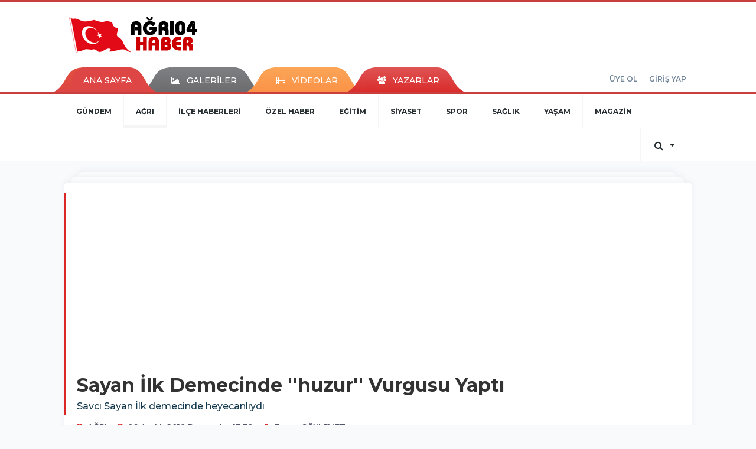

--- FILE ---
content_type: text/html; charset=utf-8
request_url: https://www.agri04haber.com/agri/sayan-ilk-demecinde-huzur-vurgusu-yapti-h1094.html
body_size: 14925
content:
<!DOCTYPE html>
<html class="no-js noie" lang="tr">
<head>
<meta charset="utf-8">
<title>Ağrı Haberleri</title>
<meta name="description" content="Ağrı Haberleri" />
<meta name="keywords" content="Ağrı Haberleri, Ağrı Haber, Ağrı 04 Haber, ak parti, Savcı Sayan, ağrıhaber04" />
<meta name="news_keywords" content="Ağrı Haberleri, Ağrı Haber, Ağrı 04 Haber, ak parti, Savcı Sayan, ağrıhaber04" />
<!--meta name="viewport" content="width=device-width, initial-scale=1"-->
<link rel="shortcut icon" href="https://www.agri04haber.com/_themes/hs-retina/images/favicon.ico">
<link rel="alternate" href="https://www.agri04haber.com/m/agri/sayan-ilk-demecinde-huzur-vurgusu-yapti-h1094.html" hreflang="" media="only screen and (max-width: 640px)"/>

<link rel="canonical" href="https://www.agri04haber.com/agri/sayan-ilk-demecinde-huzur-vurgusu-yapti-h1094.html">

<link rel="amphtml" href="https://www.agri04haber.com/haber/amp/1094"><link rel="publisher" href="https://plus.google.com/u/0/" />
<link href="//fonts.googleapis.com/css?family=Montserrat:300,400,500,600,700,800,900&amp;amp;subset=latin-ext" rel="stylesheet">
<link rel="stylesheet" href="https://www.agri04haber.com/_themes/hs-retina/style/compress.css?v=279762207">
<link rel="stylesheet" href="https://www.agri04haber.com/_themes/hs-retina/style/public.php?v=1179774802">
<link href="https://www.agri04haber.com/_themes/hs-retina/style/renk.css?v=1404305266" rel="stylesheet"/>
<link href="https://www.agri04haber.com/_themes/hs-retina/style/print.css?v=1315748416" rel="stylesheet" media="print"/>
<script src="https://www.agri04haber.com/_themes/hs-retina/scripts/jquery.js?v=486275505"></script>
<meta property="og:site_name" content="Ağrı04Haber" />
<meta property="og:title" content="Ağrı Haberleri" />
<meta property="og:description" content="Ağrı Haberleri" />
<meta property="og:image" content="https://www.agri04haber.com/images/resize/100/600x315/haberler/2018/12/sayan-ilk-demecinde-huzur-vurgusu-yapti_3281c.jpg" />
<meta property="og:type" content="article" />
<meta property="og:url" content="https://www.agri04haber.com/agri/sayan-ilk-demecinde-huzur-vurgusu-yapti-h1094.html" /><meta http-equiv="refresh" content="300" /><meta name="twitter:card" content="summary_large_image" />
<meta property="og:title" content="Sayan İlk Demecinde &#039;&#039;huzur&#039;&#039; Vurgusu Yaptı" />
<meta name="twitter:url" content="http://www.agri04haber.com/agri/sayan-ilk-demecinde-huzur-vurgusu-yapti-h1094.html" />
<meta name="twitter:domain" content="https://www.agri04haber.com/" />
<meta name="twitter:site" content="@agri04haber" />
<meta name="twitter:title" content="Sayan İlk Demecinde &#039;&#039;huzur&#039;&#039; Vurgusu Yaptı" />
<meta name="twitter:description" content="Savcı Sayan İlk demecinde heyecanlıydı" />
<meta name="twitter:image:src" content="https://www.agri04haber.com/images/haberler/2018/12/sayan-ilk-demecinde-huzur-vurgusu-yapti_3281c.jpg" />
<meta property="og:image:type" content="image/jpeg" />
<meta property="og:image:width" content="706" />
<meta property="og:image:height" content="431" />

<link rel="image_src" type="image/jpeg" href="https://www.agri04haber.com/images/haberler/2018/12/sayan-ilk-demecinde-huzur-vurgusu-yapti_3281c.jpg" />

<meta name="dc.language" content="tr">
<meta name="dc.source" content="https://www.agri04haber.com/">
<meta name="dc.title" content="Ağrı Haberleri">
<meta name="dc.keywords" content="Ağrı Haberleri, Ağrı Haber, Ağrı 04 Haber, ak parti, Savcı Sayan, ağrıhaber04">
<meta name="dc.description" content="Ağrı Haberleri">

<link rel="dns-prefetch" href="//www.agri04haber.com">
<link rel="dns-prefetch" href="//www.google-analytics.com">
<link rel="dns-prefetch" href="//fonts.gstatic.com">
<link rel="dns-prefetch" href="//mc.yandex.ru">
<link rel="dns-prefetch" href="//fonts.googleapis.com">
<link rel="dns-prefetch" href="//pagead2.googlesyndication.com">
<link rel="dns-prefetch" href="//googleads.g.doubleclick.net">
<link rel="dns-prefetch" href="//google.com">
<link rel="dns-prefetch" href="//gstatic.com">
<link rel="dns-prefetch" href="//connect.facebook.net">
<link rel="dns-prefetch" href="//graph.facebook.com">
<link rel="dns-prefetch" href="//linkedin.com">
<link rel="dns-prefetch" href="//ap.pinterest.com">
<!--[if lt IE 7]>      <html class="no-js lt-ie10 lt-ie9 lt-ie8 lt-ie7"> <![endif]-->
<!--[if IE 7]>         <html class="no-js lt-ie10 lt-ie9 lt-ie8 ie7"> <![endif]-->
<!--[if IE 8]>         <html class="no-js lt-ie10 lt-ie9 ie8"> <![endif]-->
<!--[if IE 9]>         <html class="no-js lt-ie10 ie9"> <![endif]-->
<!--[if gt IE 9]>      <html class="no-js gt-ie9"> <![endif]-->
<!--[if !IE] <![IGNORE[--><!--[IGNORE[]]-->
<script>
var PINE = {"settings":{"theme_path":"https:\/\/www.agri04haber.com\/_themes\/hs-retina\/","ajax_url":"_ajax\/","site_url":"https:\/\/www.agri04haber.com\/","theme":"hs-retina","analytics":"UA-116237156-1","comment_approved":0,"theme_version":"1.0.3","system_version":"5.9.6","hs_data_table":"https:\/\/service.tebilisim.com\/puandurumu_json.php","popup_saat":"0","youtube_ch":"0"}};
</script>
<!-- Google tag (gtag.js) -->
<script async src="https://www.googletagmanager.com/gtag/js?id=G-36RQL65ENE"></script>
<script>
  window.dataLayer = window.dataLayer || [];
  function gtag(){dataLayer.push(arguments);}
  gtag('js', new Date());

  gtag('config', 'G-36RQL65ENE');
</script>
<meta property="fb:pages" content="134816170672813" />
<meta name="google-site-verification" content="IebZwXxZiii5w2k-xZy_5f6YxSJJF2FDDyJMRZsmHMY" />
<script>
	document.addEventListener('contextmenu', event => event.preventDefault());
	document.addEventListener('cut', event => event.preventDefault());
	document.addEventListener('copy', event => event.preventDefault());
</script><script async src="//pagead2.googlesyndication.com/pagead/js/adsbygoogle.js"></script>
<script>
  (adsbygoogle = window.adsbygoogle || []).push({
    google_ad_client: "ca-pub-9307168350963472",
    enable_page_level_ads: true
  });
</script></head>
<body>
<a href="https://www.agri04haber.com/" class="hidden" id="printlogo"><img src="https://www.agri04haber.com/images/banner/BAYRAKLOGO1.png" alt="Ağrı Haber | Ağrı Haberleri | Sondakika Ağrı Haber" class="img-responsive"></a>
<header class="header-index" data-header="wide-header">
  <nav id="header" class="navbar navbar-default navbar-border-top hidden-xs">
  <div class="container">
    <div class="navbar-header hide">
      <button type="button" data-toggle="collapsed" data-target="#header_main-menu" class="navbar-toggle collapsed"><i class="fa fa-align-center fa-fw"></i></button>
    </div>
    <div id="header_main-menu" class="navbar-collapse collapse p-0 hidden-xs">
      <div class="row">
        <div class="col-sm-3">
          <a href="https://www.agri04haber.com/" id="logo"><img src="https://www.agri04haber.com/images/banner/BAYRAKLOGO1.png" alt="Ağrı Haber | Ağrı Haberleri | Sondakika Ağrı Haber" class="img-responsive"></a>
        </div>
                <div class="col-sm-9">
            <div class="tb-block mt-0 mb-10 block-100"><script src="https://ads.sepetteknoloji.com/sepetteknoloji-ads.min.js"></script></div>
          </div>
            </div>
    </div>
  </div>
</nav>
  <nav id="header-menu" class="navbar navbar-default hidden-xs">
  <div class="container">
    <div class="navbar-collapse">
      <ul id="ana-menu" class="nav navbar-nav navbar-left">
                <li><a href="https://www.agri04haber.com/">ANA SAYFA</a></li>
                        <li><a href="https://www.agri04haber.com/galeri/" target="_blank"><i class="fa fa-picture-o fa-fw"></i><span>GALERİLER</span></a></li>
                        <li><a href="https://www.agri04haber.com/webtv/" target="_blank"><i class="fa fa-film fa-fw"></i><span>VİDEOLAR</span></a></li>
                        <li><a href="https://www.agri04haber.com/yazarlar/" target="_blank"><i class="fa fa-users fa-fw"></i><span>YAZARLAR</span></a></li>
                      </ul>
      <ul id="uyelik" class="nav navbar-nav navbar-right">
             <li><a href="https://www.agri04haber.com/uyelik.html">ÜYE OL</a></li>
        <li><a href="https://www.agri04haber.com/login.html">GİRİŞ YAP</a></li>
                    </ul>
    </div>
  </div>
</nav>
  <nav data-offset="0" id="header-category" class="navbar navbar-default navbar-border-top">
  <div class="container">
    <div class="navbar-header visible-xs">
      <button data-toggle="collapse" data-target="#navbar-menu" class="navbar-toggle collapsed pull-left"><i class="fa fa-align-center fa-fw"></i></button>
      <button data-toggle="collapse" data-target="#navbar-search" class="navbar-toggle collapsed"><i class="fa fa-search fa-fw"></i></button>
    </div>
    <div class="navbar-collapse collapse">
      <ul class="nav navbar-nav navbar-left">
                        <li class="">
          <a href="https://www.agri04haber.com/gundem" target="_blank" >
                          GÜNDEM                        </a>
        </li>
                <li class="active">
          <a href="https://www.agri04haber.com/agri" target="_blank" >
                          AĞRI                        </a>
        </li>
                <li class="">
          <a href="https://www.agri04haber.com/ilce-haberleri" target="_blank" >
                          İLÇE HABERLERİ                        </a>
        </li>
                <li class="">
          <a href="https://www.agri04haber.com/ozel-haber" target="_blank" >
                          ÖZEL HABER                        </a>
        </li>
                <li class="">
          <a href="https://www.agri04haber.com/egitim" target="_blank" >
                          EĞİTİM                        </a>
        </li>
                <li class="">
          <a href="https://www.agri04haber.com/siyaset" target="_blank" >
                          SİYASET                        </a>
        </li>
                <li class="">
          <a href="https://www.agri04haber.com/spor" target="_blank" >
                          SPOR                        </a>
        </li>
                <li class="">
          <a href="https://www.agri04haber.com/saglik" target="_blank" >
                          SAĞLIK                        </a>
        </li>
                <li class="">
          <a href="https://www.agri04haber.com/yasam" target="_blank" >
                          YAŞAM                        </a>
        </li>
                <li class="">
          <a href="https://www.agri04haber.com/magazin" target="_blank" >
                          MAGAZİN                        </a>
        </li>
              </ul>
      <ul class="nav navbar-nav navbar-right">
                <li class="dropdown">
<a href="#" data-toggle="dropdown" class="dropdown-toggle"><i class="fa fa-search fa-lg fa-fw"></i><i class="fa fa-caret-down fa-fw"></i></a>
  <div class="dropdown-menu">
    <form action="https://www.agri04haber.com/" method="get">
    <div class="input-group">
      <input type="hidden" name="m" value="arama">
      <input type="text" name="q" placeholder="Arama yapmak için birşeyler yazın.." class="form-control input-lg">
      <input type="hidden" name="auth" value="83457567ef62b03555c80a1569146bf6b248c99f" />
      <div class="input-group-btn">
        <button type="submit" class="btn btn-info btn-lg">Ara</button>
      </div>
    </div>
    </form>
  </div>
</li>
      </ul>
    </div>
  </div>
</nav>
</header>
<div class="clearfix"></div>
  <main>
    <div id="haberler" class="container mt-36">
  <div id="detay" class="inf_append panel panel-default panel-page current_news" news_id="1094" title="Sayan İlk Demecinde &#039;&#039;huzur&#039;&#039; Vurgusu Yaptı" data-path="aHR0cDovL3d3dy5hZ3JpMDRoYWJlci5jb20vYWdyaS9zYXlhbi1pbGstZGVtZWNpbmRlLWh1enVyLXZ1cmd1c3UteWFwdGktaDEwOTQuaHRtbA==">
    <div class="panel-heading">
      <div class="panel-title">
        <h1 class="font-bold">Sayan İlk Demecinde &#039;&#039;huzur&#039;&#039; Vurgusu Yaptı</h1>
                <p class="font-medium mb-0">Savcı Sayan İlk demecinde heyecanlıydı</p>
              </div>
      <ul id="nav-info" class="list-inline mb-0">
        <li><i class="fa fa-circle-o fa-fw"></i><span>AĞRI</span></li>
        <li><i class="fa fa-clock-o fa-fw"></i><span>06 Aralık 2018 Perşembe 17:38</span></li>
                          <li><i class="fa fa-user fa-fw"></i><span><a href="https://www.agri04haber.com/profil/37/taner-soylemez" target="_blank">Taner SÖYLEMEZ</a></span></li>
              </ul>
    </div>
    <div class="panel-body pt-0">
      <div class="row">
        <div class="col-sm-8 panel-body pt-0 pl-0">
                              <img src="https://www.agri04haber.com/images/resize/100/656x400/haberler/2018/12/sayan-ilk-demecinde-huzur-vurgusu-yapti_3281c.jpg" alt="Sayan İlk Demecinde &#039;&#039;huzur&#039;&#039; Vurgusu Yaptı" style="width:100%" class="img-responsive mb-10">
                              <ul class="nav nav-pills mb-10 pull-left">
              <div class="pine-share-haber share-desktop" data-id="1094" style="font-size: 18px;"></div>
          </ul>
          <ul class="nav nav-pills mb-10 font-resize pull-right">
            <li class="btn btn-default" onclick="textDown(1094)"><i class="fa fa-font" aria-hidden="true"></i><i class="fa fa-minus" aria-hidden="true"></i></li>
            <li class="btn btn-default" onclick="textUp(1094)"><i class="fa fa-font" aria-hidden="true"></i><i class="fa fa-plus" aria-hidden="true"></i></li>
            <li class="btn btn-default mr-0" onclick="textClear(1094)"><i class="fa fa-font" aria-hidden="true"></i></li>
          </ul>
          <div class="clearfix"></div>
          <div id="detay-metin" class="text" data-text-id="1094">
                                                <p><span style="font-size:16px;"><span style="font-family:Arial,Helvetica,sans-serif;">Sayın Cumhurbaşkanımız bize güvendi Ağrıyı bize emanet etti,İnşallah bizde onu mahcup etmeyeceğiz HDP’nin elimde olan belediyeyi alacağız memlekete layık bir şekilde çalışmalara başlayacağız. O memlekete ,o halka gönülden ülkesine bağlı olan insanlara nasıl hizmet edebiliriz onun hayallerini kuracağız,dedi.</span></span></p>

<p><span style="font-size:16px;"><span style="font-family:Arial,Helvetica,sans-serif;">Sayav tek vaadinin çalışmak olduğunu belirtirken,kan ve gözyaşı üzerine siyaset yapan değil,emek üzerine ,birlik üzerine,beraberlik üzerine siyaset yapan bir anlayışı Ağrı’ya getireceğiz dedi.</span></span></p>

<p><span style="font-size:16px;"><span style="font-family:Arial,Helvetica,sans-serif;">Sayan Ağrı’nın en büyük sorununu huzur ortamı olarak değerlendirdi.</span></span></p>

<p><span style="font-size:16px;"><span style="font-family:Arial,Helvetica,sans-serif;">Sayan tanıdığı bir çok belediye başkanı vesilesi ile Ağrı’ya hizmet edeceklerini ve Cumhurbaşkanı ile birlikte Ağrıyı doğunun yıldız yapacaklarını söyledi.</span></span></p>

<p><span style="font-size:16px;"><span style="font-family:Arial,Helvetica,sans-serif;"><strong class="klink">Ak Parti</strong> Ağrı Belediye Başkan Adayı <strong class="klink">Savcı Sayan</strong>’ın ilk röportajında Ağrı’ya ilişkin çok fazla hazırlıklarının olmadığı spontane gelişen bir adaylık süreci yaşadığı gözlendi.</span></span></p>
                                  </div>
                    <ul id="etiketler" class="nav nav-pills list-inline bg-warning">
                        <li><a href="https://www.agri04haber.com/haberleri/A%C4%9Fr%C4%B1+Haberleri" target="_blank">#Ağrı Haberleri,</a></li>
                      <li><a href="https://www.agri04haber.com/haberleri/A%C4%9Fr%C4%B1+Haber" target="_blank">#Ağrı Haber,</a></li>
                      <li><a href="https://www.agri04haber.com/haberleri/A%C4%9Fr%C4%B1+04+Haber" target="_blank">#Ağrı 04 Haber,</a></li>
                      <li><a href="https://www.agri04haber.com/haberleri/ak+parti" target="_blank">#ak parti,</a></li>
                      <li><a href="https://www.agri04haber.com/haberleri/Savc%C4%B1+Sayan" target="_blank">#Savcı Sayan,</a></li>
                      <li><a href="https://www.agri04haber.com/haberleri/a%C4%9Fr%C4%B1haber04" target="_blank">#ağrıhaber04</a></li>
                    </ul>
                                  <div class="keywords"></div>
                    <!-- Yorumunuz-->
<div id="yorumlar" class="panel panel-default mt-18">
            <div class="panel-heading">
  <div class="panel-title">
    <div class="dis_table">
      <div class="dis_table-cell media-middle"><i class="fa fa-commenting fa-fw text-info"></i><span>YORUM EKLE</span></div>
    </div>
  </div>
</div>

<div class="panel-body" id="yp1094">
  <div id="tesekkur" class="alert alert-success" style="display:none;">
    <p class="text-center">Yorumunuz Onaylanmak Üzere Gönderildi</p>
  </div>
<form name="ekle" id="yorumformu">
  <div class="row">
  <div class="col-sm-6">
  <div class="form-group">
    <label for="name" class="control-label">Adınız Soyadınız</label>
      <input type="text" class="form-control" name="isim" id="name"  required>
  </div>
</div>
<div class="col-sm-12">
  <div class="form-group">
    <label for="comment" class="control-label">Yorum</label>
      <textarea name="yorum" id="comment" class="form-control" rows="8" required></textarea>
  </div>
</div>
<div class="clearfix"></div>
  <input name="hid" type="hidden" value="1094"/>
  <input name="mid" type="hidden" value="1094"/>
  <input name="uid" type="hidden" value="0"/>
  <input name="cevap_id" type="hidden" value="0"/>
  <input type="hidden" name="cevap" value="" class="answer" />
  <input type="hidden" name="token" value="" />
  <input type="hidden" name="tip" value="haber" />

  <div class="col-sm-12">
  <div class="form-group text-center">
     <a href="javascript:void(0)" onclick="javascript:comment_send(1094);return false;" class="btn btn-success pull-right">Gönder</a>
  </div>
</div>

</form>
<div class="col-sm-12 mt-18">
<div class="alert alert-info answer" style="display:none;">Yanıt : <b>@name</b>
<button type="button" class="close kaldir" data-dismiss="alert" aria-label="Close">
<span aria-hidden="true">&times;</span>
</button>
</div>
</div>
</div>
</div>
    <!-- Yorumlar-->
  <div class="panel-heading">
    <div class="panel-title">
      <div class="dis_table">
        <div class="dis_table-cell media-middle"><i class="fa fa-comment-o fa-lg fa-fw text-info"></i><span>YORUMLAR</span></div>
      </div>
    </div>
  </div>
  <div class="panel-body">
        <div class="media-list">
      <div class="media media-comment">
        <div class="media-left">
          <div class="media-object">
                          <img src="https://www.agri04haber.com/_themes/hs-retina/images/no_author.jpg" alt="Spontane" width="50" class="img-circle">
                      </div>
        </div>
        <div class="media-body">
          <div class="media-heading"><span class="strong">Spontane</span><span class="font-normal text-muted"> - 7 yıl Önce</span></div>
          <p class="text-muted">Valla nasıl spontane geldiyse spontane gidecektir. Ak parti Ağrı da kendi kendini böylece bitirmiş oldu. Sebep olanlara yazıklar olsun.</p>
          <ul class="list-inline">
            <li><a href="javascript:void(0)" class="text-muted reply" data-reply="@Spontane" data-id="776"><i class="fa fa-reply fa-fw"></i><span>Cevapla</span></a></li>
            <li><a href="javascript:void(0)" class="text-success like776" onclick="like(776, 0)"><i class="fa fa-thumbs-o-up fa-fw"></i><span>Beğen (<abbr id="wh_comlike776">7</abbr>)</span></a></li>
            <li><a href="javascript:void(0)" class="text-danger dislike776" onclick="like(776, 1)"><i class="fa fa-thumbs-o-down fa-fw"></i><span>Beğenme (<abbr id="wh_comdislike776">9</abbr>)</span></a></li>
          </ul>
                  </div>
      </div>
    </div>
      <div class="media-list">
      <div class="media media-comment">
        <div class="media-left">
          <div class="media-object">
                          <img src="https://www.agri04haber.com/_themes/hs-retina/images/no_author.jpg" alt="Agıri" width="50" class="img-circle">
                      </div>
        </div>
        <div class="media-body">
          <div class="media-heading"><span class="strong">Agıri</span><span class="font-normal text-muted"> - 7 yıl Önce</span></div>
          <p class="text-muted">Ben hem kazanacağına hem de çalışacağına inaniyorum</p>
          <ul class="list-inline">
            <li><a href="javascript:void(0)" class="text-muted reply" data-reply="@Agıri" data-id="778"><i class="fa fa-reply fa-fw"></i><span>Cevapla</span></a></li>
            <li><a href="javascript:void(0)" class="text-success like778" onclick="like(778, 0)"><i class="fa fa-thumbs-o-up fa-fw"></i><span>Beğen (<abbr id="wh_comlike778">7</abbr>)</span></a></li>
            <li><a href="javascript:void(0)" class="text-danger dislike778" onclick="like(778, 1)"><i class="fa fa-thumbs-o-down fa-fw"></i><span>Beğenme (<abbr id="wh_comdislike778">5</abbr>)</span></a></li>
          </ul>
                  </div>
      </div>
    </div>
      <div class="media-list">
      <div class="media media-comment">
        <div class="media-left">
          <div class="media-object">
                          <img src="https://www.agri04haber.com/_themes/hs-retina/images/no_author.jpg" alt="Vatandaş" width="50" class="img-circle">
                      </div>
        </div>
        <div class="media-body">
          <div class="media-heading"><span class="strong">Vatandaş</span><span class="font-normal text-muted"> - 7 yıl Önce</span></div>
          <p class="text-muted">Ağrıya layık görülen bu aday, TV ekranlarına çıkar çıkmaz kanal değiştirilen biri olmamalıydı. Yıllardır Ak partiye oy veririm ancak bu adayın doğru ve ak partiye yakışan bir aday olmadığını düşünüyorum. Umarım kendisine referans ola lar altında kalmaz.</p>
          <ul class="list-inline">
            <li><a href="javascript:void(0)" class="text-muted reply" data-reply="@Vatandaş" data-id="783"><i class="fa fa-reply fa-fw"></i><span>Cevapla</span></a></li>
            <li><a href="javascript:void(0)" class="text-success like783" onclick="like(783, 0)"><i class="fa fa-thumbs-o-up fa-fw"></i><span>Beğen (<abbr id="wh_comlike783">7</abbr>)</span></a></li>
            <li><a href="javascript:void(0)" class="text-danger dislike783" onclick="like(783, 1)"><i class="fa fa-thumbs-o-down fa-fw"></i><span>Beğenme (<abbr id="wh_comdislike783">4</abbr>)</span></a></li>
          </ul>
                  </div>
      </div>
    </div>
      <div class="media-list">
      <div class="media media-comment">
        <div class="media-left">
          <div class="media-object">
                          <img src="https://www.agri04haber.com/_themes/hs-retina/images/no_author.jpg" alt="Adem pala" width="50" class="img-circle">
                      </div>
        </div>
        <div class="media-body">
          <div class="media-heading"><span class="strong">Adem pala</span><span class="font-normal text-muted"> - 7 yıl Önce</span></div>
          <p class="text-muted">Sayın başkanım Allah yar ve yardımcınız olsun inşaAllah</p>
          <ul class="list-inline">
            <li><a href="javascript:void(0)" class="text-muted reply" data-reply="@Adem pala" data-id="777"><i class="fa fa-reply fa-fw"></i><span>Cevapla</span></a></li>
            <li><a href="javascript:void(0)" class="text-success like777" onclick="like(777, 0)"><i class="fa fa-thumbs-o-up fa-fw"></i><span>Beğen (<abbr id="wh_comlike777">5</abbr>)</span></a></li>
            <li><a href="javascript:void(0)" class="text-danger dislike777" onclick="like(777, 1)"><i class="fa fa-thumbs-o-down fa-fw"></i><span>Beğenme (<abbr id="wh_comdislike777">6</abbr>)</span></a></li>
          </ul>
                  </div>
      </div>
    </div>
      <div class="media-list">
      <div class="media media-comment">
        <div class="media-left">
          <div class="media-object">
                          <img src="https://www.agri04haber.com/_themes/hs-retina/images/no_author.jpg" alt="Halil Kaya" width="50" class="img-circle">
                      </div>
        </div>
        <div class="media-body">
          <div class="media-heading"><span class="strong">Halil Kaya</span><span class="font-normal text-muted"> - 7 yıl Önce</span></div>
          <p class="text-muted">Hayırlı olsun. Şimdi proje üretme zamanı. Şu anda yapılan belediye binası projesi iptal edilsin. Yerine önünde ve arkasında büyük bir park olan Osmanlı mimarisiyle görkemli bir belediye binası yapılsın. Bu belediye binası şehrin hafif dışına yapılmalı ki merkezdeki trafik yükünü azaltsın. Şu anda yapılan millet bahçesinden daha büyük içinde büyük bir göleti olan bir park yapılsın. Kentin muhtelif yerlerinde küçük göletler yapılsın. Kentin tümünü kapsayacak kentsel dönüşüm projeleri hazırlansın. Fakat bu kentsel dönüşüm yeni bir beton yığını şeklinde olmamalı. Her mahaleye bir park, çocuk oyun alanı, futbol ve basketbol sayası yapılmalı. Belediye bünyesinde Kürtçe kursları açılmalı. Belediye websitesi Türkçenin yanında Kürtçe de hizmet vermeli. Belediyede hizmetleri Türkçe ve Kürtçe olmalı. Hızlı trenin Ağrıya kadar gelmesi için hükümete baskı uygulanmalı. Her mahalleye bir kütüphane yapılmalı. Şehrin içinden geçen dere yatakları ıslah edilmeli ve sağlı sollu ağaçlandırılarak park şeklinde düzenlenmeli.. Tabelalar Türkçe ve Kürtçe olmalı.</p>
          <ul class="list-inline">
            <li><a href="javascript:void(0)" class="text-muted reply" data-reply="@Halil Kaya" data-id="781"><i class="fa fa-reply fa-fw"></i><span>Cevapla</span></a></li>
            <li><a href="javascript:void(0)" class="text-success like781" onclick="like(781, 0)"><i class="fa fa-thumbs-o-up fa-fw"></i><span>Beğen (<abbr id="wh_comlike781">5</abbr>)</span></a></li>
            <li><a href="javascript:void(0)" class="text-danger dislike781" onclick="like(781, 1)"><i class="fa fa-thumbs-o-down fa-fw"></i><span>Beğenme (<abbr id="wh_comdislike781">1</abbr>)</span></a></li>
          </ul>
                    <div class="media media-comment">
            <div class="media-left">
              <div class="media-object">
                                  <img src="https://www.agri04haber.com/_themes/hs-retina/images/no_author.jpg" alt="molla kasım" width="50" class="img-circle">
                              </div>
            </div>
            <div class="media-body">
              <div class="media-heading">
                <span class="strong">molla kasım <strong>@Halil Kaya</strong></span>
                <span class="font-normal text-muted"> - 7 yıl Önce</span></div>
                <p class="text-muted">o kütüphaneyi hangi kürtçe eserlerle doldurmayı düşünüyorsunuz :)</p>
              <ul class="list-inline">
                <li><a href="javascript:void(0)" class="text-success like789" onclick="like(789, 0)"><i class="fa fa-thumbs-o-up fa-fw"></i><span>Beğen (<abbr id="wh_comlike789">1</abbr>)</span></a></li>
                <li><a href="javascript:void(0)" class="text-danger dislike789" onclick="like(789, 1)"><i class="fa fa-thumbs-o-down fa-fw"></i><span>Beğenme (<abbr id="wh_comdislike789">2</abbr>)</span></a></li>
              </ul>
            </div>
          </div>
                </div>
      </div>
    </div>
      <div class="media-list">
      <div class="media media-comment">
        <div class="media-left">
          <div class="media-object">
                          <img src="https://www.agri04haber.com/_themes/hs-retina/images/no_author.jpg" alt="Oblomov" width="50" class="img-circle">
                      </div>
        </div>
        <div class="media-body">
          <div class="media-heading"><span class="strong">Oblomov</span><span class="font-normal text-muted"> - 7 yıl Önce</span></div>
          <p class="text-muted">Hıyarlısı olmuş artık tuzlayarak yersiniz</p>
          <ul class="list-inline">
            <li><a href="javascript:void(0)" class="text-muted reply" data-reply="@Oblomov" data-id="779"><i class="fa fa-reply fa-fw"></i><span>Cevapla</span></a></li>
            <li><a href="javascript:void(0)" class="text-success like779" onclick="like(779, 0)"><i class="fa fa-thumbs-o-up fa-fw"></i><span>Beğen (<abbr id="wh_comlike779">3</abbr>)</span></a></li>
            <li><a href="javascript:void(0)" class="text-danger dislike779" onclick="like(779, 1)"><i class="fa fa-thumbs-o-down fa-fw"></i><span>Beğenme (<abbr id="wh_comdislike779">3</abbr>)</span></a></li>
          </ul>
                  </div>
      </div>
    </div>
      <div class="media-list">
      <div class="media media-comment">
        <div class="media-left">
          <div class="media-object">
                          <img src="https://www.agri04haber.com/_themes/hs-retina/images/no_author.jpg" alt="ağrılı" width="50" class="img-circle">
                      </div>
        </div>
        <div class="media-body">
          <div class="media-heading"><span class="strong">ağrılı</span><span class="font-normal text-muted"> - 7 yıl Önce</span></div>
          <p class="text-muted">Ağrı Zaten şu anda HdPnin elinde değilki alasan yıllardır Ak Partiye oy veriyorum ama şu ağrının bahtsız kaderi ne zaman düzelecek artık bilemiyorum yine de hayırlı olsun</p>
          <ul class="list-inline">
            <li><a href="javascript:void(0)" class="text-muted reply" data-reply="@ağrılı" data-id="782"><i class="fa fa-reply fa-fw"></i><span>Cevapla</span></a></li>
            <li><a href="javascript:void(0)" class="text-success like782" onclick="like(782, 0)"><i class="fa fa-thumbs-o-up fa-fw"></i><span>Beğen (<abbr id="wh_comlike782">3</abbr>)</span></a></li>
            <li><a href="javascript:void(0)" class="text-danger dislike782" onclick="like(782, 1)"><i class="fa fa-thumbs-o-down fa-fw"></i><span>Beğenme (<abbr id="wh_comdislike782">2</abbr>)</span></a></li>
          </ul>
                  </div>
      </div>
    </div>
      <div class="media-list">
      <div class="media media-comment">
        <div class="media-left">
          <div class="media-object">
                          <img src="https://www.agri04haber.com/_themes/hs-retina/images/no_author.jpg" alt="Oblomov" width="50" class="img-circle">
                      </div>
        </div>
        <div class="media-body">
          <div class="media-heading"><span class="strong">Oblomov</span><span class="font-normal text-muted"> - 7 yıl Önce</span></div>
          <p class="text-muted">Hıyarlısı olsun</p>
          <ul class="list-inline">
            <li><a href="javascript:void(0)" class="text-muted reply" data-reply="@Oblomov" data-id="780"><i class="fa fa-reply fa-fw"></i><span>Cevapla</span></a></li>
            <li><a href="javascript:void(0)" class="text-success like780" onclick="like(780, 0)"><i class="fa fa-thumbs-o-up fa-fw"></i><span>Beğen (<abbr id="wh_comlike780">0</abbr>)</span></a></li>
            <li><a href="javascript:void(0)" class="text-danger dislike780" onclick="like(780, 1)"><i class="fa fa-thumbs-o-down fa-fw"></i><span>Beğenme (<abbr id="wh_comdislike780">5</abbr>)</span></a></li>
          </ul>
                  </div>
      </div>
    </div>
          <hr>
    <div class="clearfix text-center"><a href="javascript:void(0)" onclick="centerModal('https://www.agri04haber.com/comment-read-haber-1094.html',630,500)" class="btn btn-info"><i class="fa fa-align-left fa-fw"></i>
      <span>DAHA FAZLA YORUM GÖSTER</span></a></div>
    </div>
</div>
                </div>
        <div class="col-sm-4 right-block" id="sticky-sidebar">
    <div class="panel anket mb-20">
  <div class="panel-heading p-0">
    <div class="panel-title font-medium"><span class="border-info">ANKET</span><a href="https://www.agri04haber.com/anketler.html" target="_blank">Tüm Anketler</a></div>
  </div>
  <div class="panel-body p-0">
    <div class="media media-survey single" id="poll">
    <form id="poll_form" name="anket" method="post">
      <input name="aid" type="hidden" value="">
            <div class="media-body media-middle">
        <div class="media-heading"><strong></strong></div>
        <div class="row">
                  </div>
        <div class="alert alert-warning" style="display:none;margin-bottom:0">Seçim Yapmadınız!</div>
        <div class="alert alert-danger" style="display:none;margin-bottom:0">Daha önce oy verdiniz!</div>
        <div class="alert alert-success" style="display:none;margin-bottom:0">Oy verme işlemi tamamlandı!</div>
      </div>
              <button onclick="poll_results();return false;" class="btn btn-default btn-lg"><i class="fa fa-eye fa-fw"></i><span>SONUÇLAR</span></button>
            <button onclick="poll_vote(,);return false;" class="btn btn-info btn-lg vote"><span>OY KULLAN</span></button>
    </form>
    </div>
  </div>
</div>
<div class="panel social mb-20">
  <div class="panel-body p-0">
    <div class="ap-container">
      <div class="apsc-icons-wrapper retina-social detail-socials apsc-animation-2" data-hover-color="0">
                <div class="apsc-each-profile mb-10">
          <a class="apsc-facebook-icon apsc-icon-soc clearfix" href="https://facebook.com/https://www.facebook.com/taner.soylemez.7796" target="_blank">
            <div class="apsc-inner-block">
              <span class="social-icon"><span class="apsc-fa-icon"><i class="fa fa-facebook apsc-facebook"></i></span><span class="media-name"><span class="apsc-social-name">Facebook</span></span>
            </span>
            <div class="apsc-count-wrapper"><span class="apsc-count">69</span></div>
          </div>
        </a>
      </div>
              <div class="apsc-each-profile mb-10">
        <a class="apsc-twitter-icon apsc-icon-soc clearfix" href="https://twitter.com/@agri04haber" target="_blank">
          <div class="apsc-inner-block">
            <span class="social-icon"><span class="apsc-fa-icon"><i class="fa fa-twitter apsc-twitter"></i></span><span class="media-name"><span class="apsc-social-name">Twitter</span></span>
          </span>
          <div class="apsc-count-wrapper"><span class="apsc-count">0</span></div>
        </div>
      </a>
    </div>
        <div class="apsc-each-profile mb-10">
      <a class="apsc-google-plus-icon apsc-icon-soc clearfix" href="https://plus.google.com/u/0/" target="_blank">
        <div class="apsc-inner-block">
          <span class="social-icon"><span class="apsc-fa-icon"><i class="apsc-googlePlus fa fa-google-plus"></i></span><span class="media-name"><span class="apsc-social-name">Google+</span></span>
        </span>
        <div class="apsc-count-wrapper"><span class="apsc-count">0</span></div>
      </div>
    </a>
  </div>
</div>
</div>
</div>
</div>
<div class="panel namaz-saatleri mb-20">
  <div class="panel-heading p-0">
    <div class="panel-title font-medium"><span class="border-success">NAMAZ VAKİTLERİ</span></div>
  </div>
  <div class="panel-body p-0">
    <div class="media media-prayer">
      <div class="media-body">
        <div class="media-heading text-right">
          <div class="btn btn-link btn-lg disabled pull-left">
          <select id="namaz-il-sec" name="namaz" class="selectpicker">
                        <option data-tokens="adana, Adana" value="adana" >Adana</option>
                        <option data-tokens="adiyaman, Adıyaman" value="adiyaman" >Adıyaman</option>
                        <option data-tokens="afyon, Afyon" value="afyon" >Afyon</option>
                        <option data-tokens="agri, Ağrı" value="agri" selected>Ağrı</option>
                        <option data-tokens="aksaray, Aksaray" value="aksaray" >Aksaray</option>
                        <option data-tokens="amasya, Amasya" value="amasya" >Amasya</option>
                        <option data-tokens="ankara, Ankara" value="ankara" >Ankara</option>
                        <option data-tokens="antalya, Antalya" value="antalya" >Antalya</option>
                        <option data-tokens="ardahan, Ardahan" value="ardahan" >Ardahan</option>
                        <option data-tokens="artvin, Artvin" value="artvin" >Artvin</option>
                        <option data-tokens="aydin, Aydın" value="aydin" >Aydın</option>
                        <option data-tokens="balikesir, Balıkesir" value="balikesir" >Balıkesir</option>
                        <option data-tokens="bartin, Bartın" value="bartin" >Bartın</option>
                        <option data-tokens="batman, Batman" value="batman" >Batman</option>
                        <option data-tokens="bayburt, Bayburt" value="bayburt" >Bayburt</option>
                        <option data-tokens="bilecik, Bilecik" value="bilecik" >Bilecik</option>
                        <option data-tokens="bingol, Bingöl" value="bingol" >Bingöl</option>
                        <option data-tokens="bitlis, Bitlis" value="bitlis" >Bitlis</option>
                        <option data-tokens="bolu, Bolu" value="bolu" >Bolu</option>
                        <option data-tokens="burdur, Burdur" value="burdur" >Burdur</option>
                        <option data-tokens="bursa, Bursa" value="bursa" >Bursa</option>
                        <option data-tokens="canakkale, Çanakkale" value="canakkale" >Çanakkale</option>
                        <option data-tokens="cankiri, Çankırı" value="cankiri" >Çankırı</option>
                        <option data-tokens="corum, Çorum" value="corum" >Çorum</option>
                        <option data-tokens="denizli, Denizli" value="denizli" >Denizli</option>
                        <option data-tokens="diyarbakir, Diyarbakır" value="diyarbakir" >Diyarbakır</option>
                        <option data-tokens="duzce, Düzce" value="duzce" >Düzce</option>
                        <option data-tokens="edirne, Edirne" value="edirne" >Edirne</option>
                        <option data-tokens="elazig, Elazığ" value="elazig" >Elazığ</option>
                        <option data-tokens="erzincan, Erzincan" value="erzincan" >Erzincan</option>
                        <option data-tokens="erzurum, Erzurum" value="erzurum" >Erzurum</option>
                        <option data-tokens="eskisehir, Eskişehir" value="eskisehir" >Eskişehir</option>
                        <option data-tokens="gaziantep, Gaziantep" value="gaziantep" >Gaziantep</option>
                        <option data-tokens="giresun, Giresun" value="giresun" >Giresun</option>
                        <option data-tokens="gumushane, Gümüşhane" value="gumushane" >Gümüşhane</option>
                        <option data-tokens="hakkari, Hakkari" value="hakkari" >Hakkari</option>
                        <option data-tokens="hatay, Hatay" value="hatay" >Hatay</option>
                        <option data-tokens="igdir, Iğdır" value="igdir" >Iğdır</option>
                        <option data-tokens="isparta, Isparta" value="isparta" >Isparta</option>
                        <option data-tokens="istanbul, İstanbul" value="istanbul" >İstanbul</option>
                        <option data-tokens="izmir, İzmir" value="izmir" >İzmir</option>
                        <option data-tokens="kahramanmaras, Kahramanmaraş" value="kahramanmaras" >Kahramanmaraş</option>
                        <option data-tokens="karabuk, Karabük" value="karabuk" >Karabük</option>
                        <option data-tokens="karaman, Karaman" value="karaman" >Karaman</option>
                        <option data-tokens="kars, Kars" value="kars" >Kars</option>
                        <option data-tokens="kastamonu, Kastamonu" value="kastamonu" >Kastamonu</option>
                        <option data-tokens="kayseri, Kayseri" value="kayseri" >Kayseri</option>
                        <option data-tokens="kirikkale, Kırıkkale" value="kirikkale" >Kırıkkale</option>
                        <option data-tokens="kirklareli, Kırklareli" value="kirklareli" >Kırklareli</option>
                        <option data-tokens="kirsehir, Kırşehir" value="kirsehir" >Kırşehir</option>
                        <option data-tokens="kilis, Kilis" value="kilis" >Kilis</option>
                        <option data-tokens="izmit, Kocaeli" value="izmit" >Kocaeli</option>
                        <option data-tokens="konya, Konya" value="konya" >Konya</option>
                        <option data-tokens="kutahya, Kütahya" value="kutahya" >Kütahya</option>
                        <option data-tokens="malatya, Malatya" value="malatya" >Malatya</option>
                        <option data-tokens="manisa, Manisa" value="manisa" >Manisa</option>
                        <option data-tokens="mardin, Mardin" value="mardin" >Mardin</option>
                        <option data-tokens="mersin, Mersin" value="mersin" >Mersin</option>
                        <option data-tokens="mugla, Muğla" value="mugla" >Muğla</option>
                        <option data-tokens="mus, Muş" value="mus" >Muş</option>
                        <option data-tokens="nevsehir, Nevşehir" value="nevsehir" >Nevşehir</option>
                        <option data-tokens="nigde, Niğde" value="nigde" >Niğde</option>
                        <option data-tokens="ordu, Ordu" value="ordu" >Ordu</option>
                        <option data-tokens="osmaniye, Osmaniye" value="osmaniye" >Osmaniye</option>
                        <option data-tokens="rize, Rize" value="rize" >Rize</option>
                        <option data-tokens="adapazari, Sakarya" value="adapazari" >Sakarya</option>
                        <option data-tokens="samsun, Samsun" value="samsun" >Samsun</option>
                        <option data-tokens="siirt, Siirt" value="siirt" >Siirt</option>
                        <option data-tokens="sinop, Sinop" value="sinop" >Sinop</option>
                        <option data-tokens="sivas, Sivas" value="sivas" >Sivas</option>
                        <option data-tokens="sanliurfa, Şanlıurfa" value="sanliurfa" >Şanlıurfa</option>
                        <option data-tokens="sirnak, Şırnak" value="sirnak" >Şırnak</option>
                        <option data-tokens="tekirdag, Tekirdağ" value="tekirdag" >Tekirdağ</option>
                        <option data-tokens="tokat, Tokat" value="tokat" >Tokat</option>
                        <option data-tokens="trabzon, Trabzon" value="trabzon" >Trabzon</option>
                        <option data-tokens="tunceli, Tunceli" value="tunceli" >Tunceli</option>
                        <option data-tokens="usak, Uşak" value="usak" >Uşak</option>
                        <option data-tokens="van, Van" value="van" >Van</option>
                        <option data-tokens="yalova, Yalova" value="yalova" >Yalova</option>
                        <option data-tokens="yozgat, Yozgat" value="yozgat" >Yozgat</option>
                        <option data-tokens="zonguldak, Zonguldak" value="zonguldak" >Zonguldak</option>
                      </select>
        </div>
        <img src="https://www.agri04haber.com/_themes/hs-retina/images/mosque.svg?v=361263483" width="76" alt="Mosque">
        </div>
        <div class="progress">
          <div aria-valuenow="50" aria-valuemin="0" aria-valuemax="100" style="width: 50%;" role="progressbar" class="progress-bar"></div>
        </div>
        <div class="p-18">
          <div class="row text-center">
            <div class="col-sm-4 imsak"><img src="https://www.agri04haber.com/_themes/hs-retina/images/imsak.png?v=932079773" alt="İMSAK">
              <p class="font-medium">İMSAK</p>
              <hr>
              <p class="font-semibold"></p>
            </div>
            <div class="col-sm-4 gunes"><img src="https://www.agri04haber.com/_themes/hs-retina/images/gunes.png?v=1533806997" alt="GÜNEŞ">
              <div class="font-medium">GÜNEŞ</div>
              <hr>
              <div class="font-semibold"></div>
            </div>
            <div class="col-sm-4 ogle"><img src="https://www.agri04haber.com/_themes/hs-retina/images/ogle.png?v=1026139742" alt="ÖĞLE">
              <div class="font-medium">ÖĞLE</div>
              <hr>
              <div class="font-semibold"></div>
            </div>
            <div class="clearfix"></div>
            <div class="col-sm-4 ikindi"><img src="https://www.agri04haber.com/_themes/hs-retina/images/ikindi.png?v=1249278742" alt="İKİNDİ">
              <div class="font-medium">İKİNDİ</div>
              <hr>
              <div class="font-semibold"></div>
            </div>
            <div class="col-sm-4 aksam"><img src="https://www.agri04haber.com/_themes/hs-retina/images/aksam.png?v=890298912" alt="AKŞAM">
              <div class="font-medium">AKŞAM</div>
              <hr>
              <div class="font-semibold"></div>
            </div>
            <div class="col-sm-4 yatsi"><img src="https://www.agri04haber.com/_themes/hs-retina/images/yatsi.png?v=1603946103" alt="YATSI">
              <div class="font-medium">YATSI</div>
              <hr>
              <div class="font-semibold"></div>
            </div>
          </div>
        </div>
      </div>
    </div>
  </div>
</div>
<div class="pos-relative mb-10">
  <ul class="nav nav-tabs mb-10">
    <li class="active"><a href="#" data-toggle="tab" class="pt-0"><b>SIRADAKİ</b><span> HABERLER</span></a></li>
  </ul>
  <div>
    <div class="list-group mb-0">
              <a href="https://www.agri04haber.com/gundem/agrida-yeni-bir-olusumun-ayak-sesleri-h1095.html" target="_blank" class="list-group-item">
          <i class="media-left media-middle">1</i>
          <span class="media-middle media-body font-medium">Ağrıda Yeni Bir Oluşumun Ayak Sesleri</span>
        </a>
            <a href="https://www.agri04haber.com/siyaset/temel-den-savci-sayan-a-jet-cevap-h1096.html" target="_blank" class="list-group-item">
          <i class="media-left media-middle">2</i>
          <span class="media-middle media-body font-medium">Temel&#039;den Savcı Sayan&#039;a Jet Cevap</span>
        </a>
            <a href="https://www.agri04haber.com/agri/agri-basketbol-ligi-sona-erdi-h1097.html" target="_blank" class="list-group-item">
          <i class="media-left media-middle">3</i>
          <span class="media-middle media-body font-medium">Ağrı Basketbol Ligi Sona Erdi</span>
        </a>
            <a href="https://www.agri04haber.com/magazin/agrili-gencten-erzurum-siiri-h1098.html" target="_blank" class="list-group-item">
          <i class="media-left media-middle">4</i>
          <span class="media-middle media-body font-medium">Ağrılı Gençten Erzurum Şiiri</span>
        </a>
            <a href="https://www.agri04haber.com/agri/kamuoyuna-h1101.html" target="_blank" class="list-group-item">
          <i class="media-left media-middle">5</i>
          <span class="media-middle media-body font-medium">Kamuoyuna</span>
        </a>
            <a href="https://www.agri04haber.com/siyaset/agri-ak-parti-hdp-merkez-adayina-kilitlendi-h1102.html" target="_blank" class="list-group-item">
          <i class="media-left media-middle">6</i>
          <span class="media-middle media-body font-medium">Ağrı Ak Parti HDP Merkez Adayına Kilitlendi</span>
        </a>
            <a href="https://www.agri04haber.com/spor/bu-macin-telafisi-yok-h1103.html" target="_blank" class="list-group-item">
          <i class="media-left media-middle">7</i>
          <span class="media-middle media-body font-medium">Bu Maçın Telafisi Yok</span>
        </a>
            <a href="https://www.agri04haber.com/yasam/agri-vali-yardimcisi-hayatini-kaybetti-h1104.html" target="_blank" class="list-group-item">
          <i class="media-left media-middle">8</i>
          <span class="media-middle media-body font-medium">Ağrı Vali Yardımcısı Hayatını Kaybetti</span>
        </a>
            <a href="https://www.agri04haber.com/hamur/hamur-chp-adayi-aciklandi-h1105.html" target="_blank" class="list-group-item">
          <i class="media-left media-middle">9</i>
          <span class="media-middle media-body font-medium">Hamur CHP Adayı Açıklandı</span>
        </a>
            <a href="https://www.agri04haber.com/agri/agri-ziraat-odasi-secimleri-start-aldi-h1106.html" target="_blank" class="list-group-item">
          <i class="media-left media-middle">10</i>
          <span class="media-middle media-body font-medium">Ağrı Ziraat Odası Seçimleri Start Aldı</span>
        </a>
        </div>
  </div>
</div>
<div id="fourth-slider">
  <div class="swiper-container mb-10">
    <div class="swiper-wrapper">
            <div class="swiper-slide">
        <div class="thumbnail thumbnail-cuff mb-0">
          <a href="https://www.agri04haber.com/agri/agri-da-egitime-kar-engeli-valilik-tatil-kararini-acikladi-2-h7468.html" target="_blank"><img src="https://www.agri04haber.com/images/resize/50/334x215/haberler/thumbs/2026/01/agri_da_egitime_kar_engeli_valilik_tatil_kararini_acikladi_h7468_d9ff5.png" alt="Ağrı&#039;da Eğitime Kar Engeli! Valilik Tatil Kararını Açıkladı" class="img-responsive"></a>
          <div class="caption">
            <a href="https://www.agri04haber.com/agri/agri-da-egitime-kar-engeli-valilik-tatil-kararini-acikladi-2-h7468.html" target="_blank" title="Ağrı&#039;da Eğitime Kar Engeli! Valilik Tatil Kararını Açıkladı" class="title h4 one-line">Ağrı&#039;da Eğitime Kar Engeli! Valilik Tatil Kararını Açıkladı</a>
            <ol class="list-inline">
              <li><a href="https://www.agri04haber.com/agri" target="_blank" class="text-muted">AĞRI</a></li>
            </ol>
          </div>
        </div>
      </div>
          <div class="swiper-slide">
        <div class="thumbnail thumbnail-cuff mb-0">
          <a href="https://www.agri04haber.com/agri/agrida-kahreden-olum-minik-irem-servis-aracinin-altinda-kaldi-h7467.html" target="_blank"><img src="https://www.agri04haber.com/images/resize/50/334x215/haberler/thumbs/2026/01/agrida_kahreden_olum_minik_irem_servis_aracinin_altinda_kaldi_h7467_6b65f.png" alt="Ağrı’da Kahreden Ölüm: Minik İrem Servis Aracının Altında Kaldı!" class="img-responsive"></a>
          <div class="caption">
            <a href="https://www.agri04haber.com/agri/agrida-kahreden-olum-minik-irem-servis-aracinin-altinda-kaldi-h7467.html" target="_blank" title="Ağrı’da Kahreden Ölüm: Minik İrem Servis Aracının Altında Kaldı!" class="title h4 one-line">Ağrı’da Kahreden Ölüm: Minik İrem Servis Aracının Altında Kaldı!</a>
            <ol class="list-inline">
              <li><a href="https://www.agri04haber.com/agri" target="_blank" class="text-muted">AĞRI</a></li>
            </ol>
          </div>
        </div>
      </div>
          <div class="swiper-slide">
        <div class="thumbnail thumbnail-cuff mb-0">
          <a href="https://www.agri04haber.com/agri/catidan-dusen-kar-kutlesi-araci-hurdaya-cevirdi-h7466.html" target="_blank"><img src="https://www.agri04haber.com/images/resize/50/334x215/haberler/thumbs/2026/01/catidan_dusen_kar_kutlesi_araci_hurdaya_cevirdi_h7466_b8f77.png" alt="Çatıdan Düşen Kar Kütlesi Aracı Hurdaya Çevirdi!" class="img-responsive"></a>
          <div class="caption">
            <a href="https://www.agri04haber.com/agri/catidan-dusen-kar-kutlesi-araci-hurdaya-cevirdi-h7466.html" target="_blank" title="Çatıdan Düşen Kar Kütlesi Aracı Hurdaya Çevirdi!" class="title h4 one-line">Çatıdan Düşen Kar Kütlesi Aracı Hurdaya Çevirdi!</a>
            <ol class="list-inline">
              <li><a href="https://www.agri04haber.com/agri" target="_blank" class="text-muted">AĞRI</a></li>
            </ol>
          </div>
        </div>
      </div>
          <div class="swiper-slide">
        <div class="thumbnail thumbnail-cuff mb-0">
          <a href="https://www.agri04haber.com/agri/arif-yildiray-hatunoglu-farkli-kazandi-h7465.html" target="_blank"><img src="https://www.agri04haber.com/images/resize/50/334x215/haberler/thumbs/2026/01/arif-yildiray-hatunoglu-farkli-kazandi_92ee6.jpg" alt="Arif Yıldıray Hatunoğlu farklı Kazandı" class="img-responsive"></a>
          <div class="caption">
            <a href="https://www.agri04haber.com/agri/arif-yildiray-hatunoglu-farkli-kazandi-h7465.html" target="_blank" title="Arif Yıldıray Hatunoğlu farklı Kazandı" class="title h4 one-line">Arif Yıldıray Hatunoğlu farklı Kazandı</a>
            <ol class="list-inline">
              <li><a href="https://www.agri04haber.com/agri" target="_blank" class="text-muted">AĞRI</a></li>
            </ol>
          </div>
        </div>
      </div>
          <div class="swiper-slide">
        <div class="thumbnail thumbnail-cuff mb-0">
          <a href="https://www.agri04haber.com/agri/patnos-devlet-hastanesi-nde-skandal-goruntuler-h7463.html" target="_blank"><img src="https://www.agri04haber.com/images/resize/50/334x215/haberler/thumbs/2026/01/patnos_devlet_hastanes_inde_skandal_goruntuler_h7463_8f58a.png" alt="PATNOS DEVLET HASTANESİ&#039;NDE SKANDAL GÖRÜNTÜLER" class="img-responsive"></a>
          <div class="caption">
            <a href="https://www.agri04haber.com/agri/patnos-devlet-hastanesi-nde-skandal-goruntuler-h7463.html" target="_blank" title="PATNOS DEVLET HASTANESİ&#039;NDE SKANDAL GÖRÜNTÜLER" class="title h4 one-line">PATNOS DEVLET HASTANESİ&#039;NDE SKANDAL GÖRÜNTÜLER</a>
            <ol class="list-inline">
              <li><a href="https://www.agri04haber.com/agri" target="_blank" class="text-muted">AĞRI</a></li>
            </ol>
          </div>
        </div>
      </div>
        </div>
    <div class="swiper-pagination swiper-pagination-lg"></div>
  </div>
</div>
<div class="panel">
  <div class="panel-heading p-0">
    <div class="panel-title font-medium"><span class="border-danger">SON DAKİKA HABERLERİ</span></div>
  </div>
  <div class="panel-body p-0">
                      <div class="media media-news">
              <div class="media-left">
                <a href="https://www.agri04haber.com/agri/agri-da-egitime-kar-engeli-valilik-tatil-kararini-acikladi-2-h7468.html" target="_blank">
                  <img alt="Ağrı&#039;da Eğitime Kar Engeli! Valilik Tatil..." class="media-object" src="https://www.agri04haber.com/images/resize/50/127x82/haberler/thumbs/2026/01/agri_da_egitime_kar_engeli_valilik_tatil_kararini_acikladi_h7468_d9ff5.png" width="127">
                </a>
              </div>
              <div class="media-body media-middle">
                <a href="https://www.agri04haber.com/agri/agri-da-egitime-kar-engeli-valilik-tatil-kararini-acikladi-2-h7468.html" target="_blank" class="media-heading mb-0">Ağrı&#039;da Eğitime Kar Engeli! Valilik Tatil...</a>
              </div>
            </div>
                        <div class="media media-news">
              <div class="media-left">
                <a href="https://www.agri04haber.com/agri/agrida-kahreden-olum-minik-irem-servis-aracinin-altinda-kaldi-h7467.html" target="_blank">
                  <img alt="Ağrı’da Kahreden Ölüm: Minik İrem Servis Aracının..." class="media-object" src="https://www.agri04haber.com/images/resize/50/127x82/haberler/thumbs/2026/01/agrida_kahreden_olum_minik_irem_servis_aracinin_altinda_kaldi_h7467_6b65f.png" width="127">
                </a>
              </div>
              <div class="media-body media-middle">
                <a href="https://www.agri04haber.com/agri/agrida-kahreden-olum-minik-irem-servis-aracinin-altinda-kaldi-h7467.html" target="_blank" class="media-heading mb-0">Ağrı’da Kahreden Ölüm: Minik İrem Servis Aracının...</a>
              </div>
            </div>
                        <div class="media media-news">
              <div class="media-left">
                <a href="https://www.agri04haber.com/agri/catidan-dusen-kar-kutlesi-araci-hurdaya-cevirdi-h7466.html" target="_blank">
                  <img alt="Çatıdan Düşen Kar Kütlesi Aracı Hurdaya Çevirdi!" class="media-object" src="https://www.agri04haber.com/images/resize/50/127x82/haberler/thumbs/2026/01/catidan_dusen_kar_kutlesi_araci_hurdaya_cevirdi_h7466_b8f77.png" width="127">
                </a>
              </div>
              <div class="media-body media-middle">
                <a href="https://www.agri04haber.com/agri/catidan-dusen-kar-kutlesi-araci-hurdaya-cevirdi-h7466.html" target="_blank" class="media-heading mb-0">Çatıdan Düşen Kar Kütlesi Aracı Hurdaya Çevirdi!</a>
              </div>
            </div>
                        <div class="media media-news">
              <div class="media-left">
                <a href="https://www.agri04haber.com/agri/patnos-devlet-hastanesi-nde-skandal-goruntuler-h7463.html" target="_blank">
                  <img alt="PATNOS DEVLET HASTANESİ&#039;NDE SKANDAL GÖRÜNTÜLER" class="media-object" src="https://www.agri04haber.com/images/resize/50/127x82/haberler/thumbs/2026/01/patnos_devlet_hastanes_inde_skandal_goruntuler_h7463_8f58a.png" width="127">
                </a>
              </div>
              <div class="media-body media-middle">
                <a href="https://www.agri04haber.com/agri/patnos-devlet-hastanesi-nde-skandal-goruntuler-h7463.html" target="_blank" class="media-heading mb-0">PATNOS DEVLET HASTANESİ&#039;NDE SKANDAL GÖRÜNTÜLER</a>
              </div>
            </div>
                        <div class="media media-news">
              <div class="media-left">
                <a href="https://www.agri04haber.com/agri/yildiz-10-ocak-ta-gazetecilerle-bir-araya-geldi-h7461.html" target="_blank">
                  <img alt="Yıldız 10 Ocak&#039;ta Gazetecilerle Bir Araya Geldi" class="media-object" src="https://www.agri04haber.com/images/resize/50/127x82/haberler/thumbs/2026/01/yildiz_10_ocak_ta_gazetecilerle_bir_araya_geldi_h7461_f9abd.png" width="127">
                </a>
              </div>
              <div class="media-body media-middle">
                <a href="https://www.agri04haber.com/agri/yildiz-10-ocak-ta-gazetecilerle-bir-araya-geldi-h7461.html" target="_blank" class="media-heading mb-0">Yıldız 10 Ocak&#039;ta Gazetecilerle Bir Araya Geldi</a>
              </div>
            </div>
        </div>
</div>

  </div>
      </div>
    </div>
        <div class="page-load-status">
      <div class="loader-ellips infinite-scroll-request" style="display: none;">
        <span class="loader-ellips__dot"></span>
        <span class="loader-ellips__dot"></span>
        <span class="loader-ellips__dot"></span>
        <span class="loader-ellips__dot"></span>
      </div>
    </div>
    <a href="https://www.agri04haber.com/gundem/agrida-yeni-bir-olusumun-ayak-sesleri-h1095.html" class="sonrakiHaber"></a>
      </div>
  </div>
<div id="siradaki-haberler" class="panel alert fixednews mb-0">
  <div class="panel-heading p-0">
    <div class="panel-title font-medium"><span class="border-danger"><span class="border-danger">SIRADAKİ HABER</span></span></div>
  </div>
  <div class="panel-body p-0">
    <button type="button" data-dismiss="alert" class="close"><i class="fa fa-close"></i></button>
        <div class="thumbnail mb-0">
      <a href="https://www.agri04haber.com/gundem/agrida-yeni-bir-olusumun-ayak-sesleri-h1095.html" target="_blank"><img src="https://www.agri04haber.com/images/resize/50/320x206/haberler/thumbs/2018/12/agrida-yeni-bir-olusumun-ayak-sesleri_5252f.jpg" alt="Ağrıda Yeni Bir Oluşumun Ayak Sesleri" class="img-responsive"></a>
      <div class="caption">
        <a href="https://www.agri04haber.com/gundem/agrida-yeni-bir-olusumun-ayak-sesleri-h1095.html" target="_blank" class="title">Ağrıda Yeni Bir Oluşumun Ayak Sesleri</a>
        <ol class="list-inline">
          <li><a href="https://www.agri04haber.com/gundem" target="_blank" class="text-muted">GÜNDEM</a></li>
        </ol>
      </div>
    </div>
      </div>
</div>
      <!-- Sol Dikey Reklam -->
      <div class="tb-block dikey sol" >

                                                                                                                                            </div>

      <!-- Sağ Dikey Reklam -->
      <div class="tb-block dikey sag" >
                                                                                                                                                                                                                      </div>
  </main>
  <div id="navbar-footer" class="navbar navbar-default">
  <div class="container">
    <div class="navbar-collapse">
      <ul class="nav navbar-nav navbar-left">
        <li><a href="https://www.agri04haber.com/"><i class="fa fa-home fa-fw"></i><span>ANA SAYFA</span></a></li>
        <li><a href="https://www.agri04haber.com/kunye.html" target="_blank">KÜNYE</a></li>
        <li><a href="https://www.agri04haber.com/iletisim.html" target="_blank">REKLAM</a></li>
        <li><a href="https://www.agri04haber.com/iletisim.html" target="_blank">İLETİŞİM</a></li>
        <li><a href="https://www.agri04haber.com/sitene-ekle.html" target="_blank">+ SİTENE EKLE</a></li>
      </ul>
      <ul class="nav navbar-nav navbar-right">
                <li><a href="https://facebook.com/https://www.facebook.com/taner.soylemez.7796" target="_blank"><i class="fa fa-facebook fa-lg fa-fw"></i></a></li>
                        <li><a href="https://twitter.com/@agri04haber" target="_blank"><i class="fa fa-twitter fa-lg fa-fw"></i></a></li>
                        <li><a href="https://www.agri04haber.com/rss" target="_blank"><i class="fa fa-rss fa-lg fa-fw"></i></a></li>
      </ul>
    </div>
  </div>
</div>
<footer>
  <div class="container">
    <div class="row">
      <div class="col-sm-8">
        <div class="row">
          <div class="col-sm-3">
            <ul class="list-unstyled">
                              <li><a href="https://www.agri04haber.com/gundem" target="_blank">GÜNDEM</a></li>
                                              <li><a href="https://www.agri04haber.com/agri" target="_blank">AĞRI</a></li>
                                              <li><a href="https://www.agri04haber.com/ilce-haberleri" target="_blank">İLÇE HABERLERİ</a></li>
                                              <li><a href="https://www.agri04haber.com/ozel-haber" target="_blank">ÖZEL HABER</a></li>
                                  </ul>
                </div>
                  <div class="col-sm-3">
                    <ul class="list-unstyled">
                                              <li><a href="https://www.agri04haber.com/egitim" target="_blank">EĞİTİM</a></li>
                                              <li><a href="https://www.agri04haber.com/siyaset" target="_blank">SİYASET</a></li>
                                              <li><a href="https://www.agri04haber.com/spor" target="_blank">SPOR</a></li>
                                              <li><a href="https://www.agri04haber.com/saglik" target="_blank">SAĞLIK</a></li>
                                  </ul>
                </div>
                  <div class="col-sm-3">
                    <ul class="list-unstyled">
                                              <li><a href="https://www.agri04haber.com/yasam" target="_blank">YAŞAM</a></li>
                                              <li><a href="https://www.agri04haber.com/magazin" target="_blank">MAGAZİN</a></li>
                                          </ul>
          </div>
        </div>
      </div>
      <div class="col-sm-4 text-center">
                <a href="https://www.agri04haber.com/">
          <img src="https://www.agri04haber.com/images/banner/160sarilogo_1.png" alt="Ağrı Haber | Ağrı Haberleri | Sondakika Ağrı Haber" class="img-responsive mb-10" style="display: inline-block;">
        </a>
              <p class="font-medium">Bu sitede yayınlanan tüm materyalin her hakkı mahfuzdur. Kaynak gösterilmeden alıntılanamaz.</p>
        <div class="clearfix">
          <hr>
          <p class="font-medium">Tüm Hakları Saklıdır. Ağrı04Haber -  Copyright &copy; 2026</p>
        </div>
      </div>
    </div>
  </div>
  

    <div class="container">
    <div class="text-left">
      <ul class="list-inline list-unstyled font-medium">
        <li><a href="https://www.tebilisim.com/" target="_blank" title="haber sistemi, haber scripti, haber yazılımı, tebilişim">TE Bilişim</a></li>
      </ul>
    </div>
  </div>
  

</footer>
  
<script type="application/ld+json">
{
    "@context": "http://schema.org",
    "@type": "Organization",
    "url": "https://www.agri04haber.com/"
        ,"logo": {
        "@type": "ImageObject",
        "url": "https://www.agri04haber.com/images/banner/BAYRAKLOGO1.png",
        "width": 238,
        "height": 81    }
    

        ,"contactPoint": [
        {
            "@type": "ContactPoint",
            "telephone": "5067156804",
            "contactType": "customer service"
        }
    ]
    }
</script>
<script type="application/ld+json">
{
    "@context": "http://schema.org",
    "@type": "WebSite",
    "url": "https://www.agri04haber.com/",
    "potentialAction": {
        "@type": "SearchAction",
        "target": "https://www.agri04haber.com/haberleri/{search_term_string}",
        "query-input": "required name=search_term_string"
    }
}
</script>

<script type="application/ld+json">
{
    "@context": "http://schema.org",
    "@type": "NewsArticle",
    "mainEntityOfPage": {
        "@type": "WebPage",
        "@id": "https://www.agri04haber.com/agri/sayan-ilk-demecinde-huzur-vurgusu-yapti-h1094.html"
    },
    "headline": "Sayan İlk Demecinde &#039;&#039;huzur&#039;&#039; Vurgusu Yaptı",
    "name": "Sayan İlk Demecinde &#039;&#039;huzur&#039;&#039; Vurgusu Yaptı",
    "articleBody": "Sayın Cumhurbaşkanımız bize güvendi Ağrıyı bize emanet etti,İnşallah bizde onu mahcup etmeyeceğiz HDP’nin elimde olan belediyeyi alacağız memlekete layık bir şekilde çalışmalara başlayacağız. O memlekete ,o halka gönülden ülkesine bağlı olan insanlara nasıl hizmet edebiliriz onun hayallerini kuracağız,dedi.Sayav tek vaadinin çalışmak olduğunu belirtirken,kan ve gözyaşı üzerine siyaset yapan değil,emek üzerine ,birlik üzerine,beraberlik üzerine siyaset yapan bir anlayışı Ağrı’ya getireceğiz dedi.Sayan Ağrı’nın en büyük sorununu huzur ortamı olarak değerlendirdi.Sayan tanıdığı bir çok belediye başkanı vesilesi ile Ağrı’ya hizmet edeceklerini ve Cumhurbaşkanı ile birlikte Ağrıyı doğunun yıldız yapacaklarını söyledi.Ak Parti Ağrı Belediye Başkan Adayı Savcı Sayan’ın ilk röportajında Ağrı’ya ilişkin çok fazla hazırlıklarının olmadığı spontane gelişen bir adaylık süreci yaşadığı gözlendi.",
    "articleSection": "Headlines",
    "description": "Ağrı Haberleri",
    "keywords": "Ağrı Haberleri, Ağrı Haber, Ağrı 04 Haber, ak parti, Savcı Sayan, ağrıhaber04",
    "image": {
        "@type": "ImageObject",
        "url": "https://www.agri04haber.com/images/haberler/2018/12/sayan-ilk-demecinde-huzur-vurgusu-yapti_3281c.jpg",
        "width": 706,
        "height": 431    },
    "datePublished": "2018-12-06T17:38:03+03:00",
    "dateModified": "2018-12-06T17:38:03+03:00",
    "genre": "news",
    "wordCount": 258,
    "inLanguage": "tr-TR",
    "typicalAgeRange": "7-",
    "author": {
        "@type": "Person",
        "name": "Taner SÖYLEMEZ"
    }
        ,"publisher": {
        "@type": "Organization",
        "name": "Ağrı haber",
        "logo": {
            "@type": "ImageObject",
            "url": "https://www.agri04haber.com/images/banner/BAYRAKLOGO1.png",
            "width": 238,
            "height": 60
        }
    }
    
}
</script>

  <!-- Google Analytics -->
  <script>
  (function(i,s,o,g,r,a,m){i['GoogleAnalyticsObject']=r;i[r]=i[r]||function(){
  (i[r].q=i[r].q||[]).push(arguments)},i[r].l=1*new Date();a=s.createElement(o),
  m=s.getElementsByTagName(o)[0];a.async=1;a.src=g;m.parentNode.insertBefore(a,m)
  })(window,document,'script','//www.google-analytics.com/analytics.js','ga');

  ga('create', 'UA-116237156-1', 'auto');
  ga('send', 'pageview');

  </script>
  <!-- End Google Analytics -->
<script src="https://www.agri04haber.com/_themes/hs-retina/scripts/vendor.min.js?v=526770333"></script>
<script src="https://www.agri04haber.com/_themes/hs-retina/scripts/swiper.min.js?v=1995444553"></script>
<script src="https://www.agri04haber.com/_themes/hs-retina/scripts/plugins.min.js?v=1044648218"></script>
<script src="https://www.agri04haber.com/_themes/hs-retina/scripts/pine.infinity.min.js?v=901493554"></script>
<script src="https://www.agri04haber.com/_themes/hs-retina/scripts/jquery.validate.min.js?v=1940305956"></script>
<script src="https://www.agri04haber.com/_themes/hs-retina/scripts/pine-share.min.js?v=1181625763"></script>
<script src="https://www.agri04haber.com/_themes/hs-retina/scripts/bootstrap-select.min.js?v=1757839657"></script>
<script src="https://www.agri04haber.com/_themes/hs-retina/scripts/comments.min.js?v=1116389942"></script>
<script src="https://www.agri04haber.com/_themes/hs-retina/scripts/jquery.matchHeight.min.js?v=664834070"></script>
<script src="https://www.agri04haber.com/_themes/hs-retina/scripts/cookie.js?v=728923678"></script>
<script src="https://www.agri04haber.com/_themes/hs-retina/scripts/masonry.pkgd.min.js?v=1668457173"></script>
<script src="https://www.agri04haber.com/_themes/hs-retina/scripts/main.min.js?v=1520381560"></script>
<script type="text/javascript">
  var inview = new Waypoint.Inview({
    element: $('#detay-metin'),
    exit: function(direction) {
      if (direction == 'down') {
        $('.fixednews').addClass('show');
      } else {
        $('.fixednews').removeClass('show');
      }
    }
  });
</script>
<!-- Google Tag Manager (noscript) -->
<noscript><iframe src="https://www.googletagmanager.com/ns.html?id=GTM-NM2JMQR"
height="0" width="0" style="display:none;visibility:hidden"></iframe></noscript>
<!-- End Google Tag Manager (noscript) -->
<script>
tebilisim('1094', 'haber', '');

	var hasBeenClicked = false;
	var kisa_site_adi = "Ağrı04Haber";
	var kopyala_imza_onu = "OKU, YORUMLA ve PAYLAŞ ==&gt; ";
	$(document).on('copy', function(e){
	  var sel = window.getSelection();
	  var copyFooter = "<br><br>" + kopyala_imza_onu + "<a href='"+document.location.href+"'>"+document.location.href+"</a><br><br>" + kisa_site_adi;
	  var copyHolder = $('<div>', {html: sel+copyFooter, style: {position: 'absolute', left: '-99999px'}});
	  if (!hasBeenClicked){
	  	$('body').append(copyHolder);
	  	sel.selectAllChildren( copyHolder[0] );
	  	window.setTimeout(function() {
	      copyHolder.remove();
	  	},0);
	 }
	});
	
function tebilisim(id, module, page, count_format) {
	$.get(PINE.settings.site_url + '_ajax/tebilisim.php?id=' + id + '&m=' + module + '&page=' + page + '&count_format=k', function(hit) {
		$(".hitCounter-"+id).html(hit);
	});
}
$('[data-toggle="tab"]').on('shown.bs.tab', function (e) {
  $('[data-match-height]').matchHeight();
});
var $infinityContainer;
$infinityContainer = $('#haberler').infiniteScroll({
  path: function(){
        return $('.inf_append').last().find('.sonrakiHaber').attr('href');
    },
  append: '.inf_append',
  prefill: true,
  status: '.inf_append:last-child .page-load-status',
  historyTitle: true,
  history: 'push',
});

$infinityContainer.on( 'append.infiniteScroll', function( event, error, path ) {
  $(".pine-share-haber[data-id='"+event.currentTarget.lastChild.attributes.news_id.value+"']").jsSocials({
      url:path,
      text:event.currentTarget.lastChild.attributes.title.value,
      shareIn: "popup",
      showCount: true,
      showLabel: false,
      showCount: "inside",
      shares: [ "facebook","twitter", "googleplus","linkedin","pinterest","print"]
  });
  new Swiper('#fourth-slider .swiper-container', {
    nextButton              : '#fourth-slider .swiper-button-next',
    prevButton              : '#fourth-slider .swiper-button-prev',
    pagination              : '#fourth-slider .swiper-pagination',
    paginationBulletRender  : function (swiper, index, className)
    {
      return '<span class="' + className + '">' + (index + 1) + '</span>';
    },
    paginationClickable     : true,
    calculateHeight         : true,
    autoplay                : 5000,
    speed                   : 500,
    grabCursor              : true
  });
  $('.inf_append').addClass('mb-36');
  if ($("#sticky-sidebar").length > 0) {
    $('#sticky-sidebar, #sticky-content').theiaStickySidebar({
      // Settings
      additionalMarginTop: 18
    });
  }
  $('.fixednews').removeClass('show');
  tebilisim(event.currentTarget.lastChild.attributes.news_id.value, 'haber', '');
  (adsbygoogle = window.adsbygoogle || []).push({});
});
$infinityContainer.on( 'history.infiniteScroll', function(event, title, path) {
  $('[data-path]').removeClass('current_news');
  $('[data-path="'+btoa(path)+'"]').addClass('current_news');
});
if($infinityContainer) {
  $infinityContainer.on( 'history.infiniteScroll', function(event, title, path) {
    ga( 'set', 'page', location.pathname );
    ga( 'send', 'pageview' );
  });
}

  </script>
<script>

  $(".pine-share-haber[data-id='1094']").jsSocials({
      shareIn: "popup",
      showCount: false,
      showLabel: false,
      showCount: "inside",
      shares: [ "facebook","twitter", "googleplus","linkedin","pinterest","print"]
  });

  $(".pine-share-infinity-haber").jsSocials({
      shareIn: "popup",
      showCount: false,
      showLabel: false,
      showCount: "inside",
      shares: [ "facebook","twitter", "googleplus","linkedin","pinterest"]
  });
</script>
<script defer src="https://static.cloudflareinsights.com/beacon.min.js/vcd15cbe7772f49c399c6a5babf22c1241717689176015" integrity="sha512-ZpsOmlRQV6y907TI0dKBHq9Md29nnaEIPlkf84rnaERnq6zvWvPUqr2ft8M1aS28oN72PdrCzSjY4U6VaAw1EQ==" data-cf-beacon='{"version":"2024.11.0","token":"1087981bba384a6db522da0db5244d77","r":1,"server_timing":{"name":{"cfCacheStatus":true,"cfEdge":true,"cfExtPri":true,"cfL4":true,"cfOrigin":true,"cfSpeedBrain":true},"location_startswith":null}}' crossorigin="anonymous"></script>
</body>
</html>


--- FILE ---
content_type: text/html; charset=UTF-8
request_url: https://www.agri04haber.com/_ajax/tebilisim.php?id=1094&m=haber&page=&count_format=k
body_size: -308
content:
2.2B

--- FILE ---
content_type: text/html; charset=utf-8
request_url: https://www.google.com/recaptcha/api2/aframe
body_size: 269
content:
<!DOCTYPE HTML><html><head><meta http-equiv="content-type" content="text/html; charset=UTF-8"></head><body><script nonce="JVZ6hPL9LJ0L8LSxCRIfPg">/** Anti-fraud and anti-abuse applications only. See google.com/recaptcha */ try{var clients={'sodar':'https://pagead2.googlesyndication.com/pagead/sodar?'};window.addEventListener("message",function(a){try{if(a.source===window.parent){var b=JSON.parse(a.data);var c=clients[b['id']];if(c){var d=document.createElement('img');d.src=c+b['params']+'&rc='+(localStorage.getItem("rc::a")?sessionStorage.getItem("rc::b"):"");window.document.body.appendChild(d);sessionStorage.setItem("rc::e",parseInt(sessionStorage.getItem("rc::e")||0)+1);localStorage.setItem("rc::h",'1768375297515');}}}catch(b){}});window.parent.postMessage("_grecaptcha_ready", "*");}catch(b){}</script></body></html>

--- FILE ---
content_type: text/css; charset: UTF-8;charset=UTF-8
request_url: https://www.agri04haber.com/_themes/hs-retina/style/compress.css?v=279762207
body_size: 59812
content:
.pinesocials-shares {margin: 0; }.pinesocials-shares * {box-sizing: border-box; }.pinesocials-share {display: inline-block;vertical-align: top;margin: 0 5px 0 0; }.pinesocials-share:last-child {margin-right: 0; }.pinesocials-share-logo {width: 1em;vertical-align: middle;font-size: 1.5em;color: #fff;}img.pinesocials-share-logo {width: auto;height: 1em; }.pinesocials-share-link {display: inline-block;text-align: center;text-decoration: none;line-height: 1; }.pinesocials-share-link.pinesocials-share-no-count {line-height: 35px; }.pinesocials-share-link.pinesocials-share-no-count .pinesocials-share-count {display: none!important;}.pinesocials-share-link.pinesocials-share-link-count .pinesocials-share-count {display: none;font-size: .6em;margin: 0 -.5em -.8em -.5em; }.pinesocials-share-link.pinesocials-share-no-count .pinesocials-share-count {height: 1em; }.pinesocials-share-label {padding-left: 0.3em;vertical-align: middle; }.pinesocials-share-count-box {display: inline-block;height: 1.5em;padding: 0 0.3em;line-height: 1;vertical-align: middle;cursor: default; }.pinesocials-share-count-box.pinesocials-share-no-count {display: none; }.pinesocials-share-count {line-height: 1.5em;vertical-align: middle; }.pinesocials-share-twitter .pinesocials-share-link {background: #00aced; }.pinesocials-share-twitter .pinesocials-share-link:hover {background: #0087ba; }.pinesocials-share-facebook .pinesocials-share-link {background: #3b5998; }.pinesocials-share-facebook .pinesocials-share-link:hover {background: #2d4373; }.pinesocials-share-googleplus .pinesocials-share-link {background: #dd4b39; }.pinesocials-share-googleplus .pinesocials-share-link:hover {background: #c23321; }.pinesocials-share-linkedin .pinesocials-share-link {background: #007bb6; }.pinesocials-share-linkedin .pinesocials-share-link:hover {background: #005983; }.pinesocials-share-print .pinesocials-share-link {background: #777; }.pinesocials-share-print .pinesocials-share-link:hover {background: #524c4c; }.pinesocials-share-pinterest .pinesocials-share-link {background: #cb2027; }.pinesocials-share-pinterest .pinesocials-share-link:hover {background: #9f191f; }.pinesocials-share-email .pinesocials-share-link {background: #3490F3; }.pinesocials-share-email .pinesocials-share-link:hover {background: #0e76e6; }.pinesocials-share-stumbleupon .pinesocials-share-link {background: #eb4823; }.pinesocials-share-stumbleupon .pinesocials-share-link:hover {background: #c93412; }.pinesocials-share-whatsapp .pinesocials-share-link {background: #29a628; }.pinesocials-share-whatsapp .pinesocials-share-link:hover {background: #1f7d1e; }.pinesocials-share-telegram .pinesocials-share-link {background: #2ca5e0; }.pinesocials-share-telegram .pinesocials-share-link:hover {background: #1c88bd; }.pinesocials-share-line .pinesocials-share-link {background: #25af00; }.pinesocials-share-line .pinesocials-share-link:hover {background: #1a7c00; }.pinesocials-share-viber .pinesocials-share-link {background: #7b519d; }.pinesocials-share-viber .pinesocials-share-link:hover {background: #61407b; }.pinesocials-share-pocket .pinesocials-share-link {background: #ef4056; }.pinesocials-share-pocket .pinesocials-share-link:hover {background: #e9132e; }.pinesocials-share-messenger .pinesocials-share-link {background: #0084ff; }.pinesocials-share-messenger .pinesocials-share-link:hover {background: #006acc; }.pinesocials-share-vkontakte .pinesocials-share-link {background: #45668e; }.pinesocials-share-vkontakte .pinesocials-share-link:hover {background: #344d6c; }.pinesocials-share-link {width: 32px;height: 35px;line-height: 35px;color: #fff;-webkit-transition: background 200ms ease-in-out, border-color 200ms ease-in-out;transition: background 200ms ease-in-out, border-color 200ms ease-in-out;border-radius: 0px;}.pinesocials-share-link:hover, .pinesocials-share-link:focus, .pinesocials-share-link:active {color: #fff;text-decoration: none;}.pinesocials-share-count-box {position: relative;height: 2.5em;padding: 0 .3em;margin-left: 0.3em;background: #f5f5f5;-webkit-transition: background 200ms ease-in-out, border-color 200ms ease-in-out;transition: background 200ms ease-in-out, border-color 200ms ease-in-out; }.pinesocials-share-count-box:hover {background: gainsboro; }.pinesocials-share-count-box:hover:after {border-color: transparent gainsboro transparent transparent; }.pinesocials-share-count-box:after {content: "";display: block;position: absolute;top: 0.85em;left: -0.3em;width: 0;height: 0;border-width: 0.4em 0.4em 0.4em 0;border-style: solid;border-color: transparent #f5f5f5 transparent transparent;-webkit-transform: rotate(360deg);-ms-transform: rotate(360deg);transform: rotate(360deg);-webkit-transition: background 200ms ease-in-out, border-color 200ms ease-in-out;transition: background 200ms ease-in-out, border-color 200ms ease-in-out; }.pinesocials-share-count-box .pinesocials-share-count {line-height: 2.5em;color: #444; }.pine-share-infinity-foto .pinesocials-share {display: block;vertical-align: top;margin: 0;margin-bottom: 9px;float: none;}.pine-share-infinity-foto .pinesocials-share-link.pinesocials-share-no-count .pinesocials-share-link-count .pinesocials-share-count {display: none;}.pine-share-infinity-foto .pinesocials-share-link {width: 36px;height: 36px;line-height: 36px;color: #fff;-webkit-transition: background 200ms ease-in-out, border-color 200ms ease-in-out;transition: background 200ms ease-in-out, border-color 200ms ease-in-out;border-radius: 50%;}select.bs-select-hidden,select.selectpicker{display:none!important}.bootstrap-select{width:220px\9}.bootstrap-select>.dropdown-toggle{width:100%;padding-right:25px;z-index:1}.bootstrap-select>.dropdown-toggle.bs-placeholder,.bootstrap-select>.dropdown-toggle.bs-placeholder:active,.bootstrap-select>.dropdown-toggle.bs-placeholder:focus,.bootstrap-select>.dropdown-toggle.bs-placeholder:hover{color:#999}.bootstrap-select>select{position:absolute!important;bottom:0;left:50%;display:block!important;width:.5px!important;height:100%!important;padding:0!important;opacity:0!important;border:none}.bootstrap-select>select.mobile-device{top:0;left:0;display:block!important;width:100%!important;z-index:2}.error .bootstrap-select .dropdown-toggle,.has-error .bootstrap-select .dropdown-toggle{border-color:#b94a48}.bootstrap-select.fit-width{width:auto!important}.bootstrap-select:not([class*=col-]):not([class*=form-control]):not(.input-group-btn){width:220px}.bootstrap-select .dropdown-toggle:focus{outline:thin dotted #333!important;outline:5px auto -webkit-focus-ring-color!important;outline-offset:-2px}.bootstrap-select.form-control{margin-bottom:0;padding:0;border:none}.bootstrap-select.form-control:not([class*=col-]){width:100%}.bootstrap-select.form-control.input-group-btn{z-index:auto}.bootstrap-select.form-control.input-group-btn:not(:first-child):not(:last-child)>.btn{border-radius:0}.bootstrap-select.btn-group:not(.input-group-btn),.bootstrap-select.btn-group[class*=col-]{float:none;display:inline-block;margin-left:0}.bootstrap-select.btn-group.dropdown-menu-right,.bootstrap-select.btn-group[class*=col-].dropdown-menu-right,.row .bootstrap-select.btn-group[class*=col-].dropdown-menu-right{float:right}.form-group .bootstrap-select.btn-group,.form-horizontal .bootstrap-select.btn-group,.form-inline .bootstrap-select.btn-group{margin-bottom:0}.form-group-lg .bootstrap-select.btn-group.form-control,.form-group-sm .bootstrap-select.btn-group.form-control{padding:0}.form-group-lg .bootstrap-select.btn-group.form-control .dropdown-toggle,.form-group-sm .bootstrap-select.btn-group.form-control .dropdown-toggle{height:100%;font-size:inherit;line-height:inherit;border-radius:inherit}.form-inline .bootstrap-select.btn-group .form-control{width:100%}.bootstrap-select.btn-group.disabled,.bootstrap-select.btn-group>.disabled{cursor:not-allowed}.bootstrap-select.btn-group.disabled:focus,.bootstrap-select.btn-group>.disabled:focus{outline:0!important}.bootstrap-select.btn-group.bs-container{position:absolute;height:0!important;padding:0!important}.bootstrap-select.btn-group.bs-container .dropdown-menu{z-index:1060}.bootstrap-select.btn-group .dropdown-toggle .filter-option{display:inline-block;overflow:hidden;width:100%;text-align:left}.bootstrap-select.btn-group .dropdown-toggle .caret{position:absolute;top:50%;right:12px;margin-top:-2px;vertical-align:middle}.bootstrap-select.btn-group[class*=col-] .dropdown-toggle{width:100%}.bootstrap-select.btn-group .dropdown-menu{min-width:100%;-webkit-box-sizing:border-box;-moz-box-sizing:border-box;box-sizing:border-box}.bootstrap-select.btn-group .dropdown-menu.inner{position:static;float:none;border:0;padding:0;margin:0;border-radius:0;-webkit-box-shadow:none;box-shadow:none}.bootstrap-select.btn-group .dropdown-menu li{position:relative}.bootstrap-select.btn-group .dropdown-menu li.active small{color:#fff}.bootstrap-select.btn-group .dropdown-menu li.disabled a{cursor:not-allowed}.bootstrap-select.btn-group .dropdown-menu li a{cursor:pointer;-webkit-user-select:none;-moz-user-select:none;-ms-user-select:none;user-select:none}.bootstrap-select.btn-group .dropdown-menu li a.opt{position:relative;padding-left:2.25em}.bootstrap-select.btn-group .dropdown-menu li a span.check-mark{display:none}.bootstrap-select.btn-group .dropdown-menu li a span.text{display:inline-block}.bootstrap-select.btn-group .dropdown-menu li small{padding-left:.5em}.bootstrap-select.btn-group .dropdown-menu .notify{position:absolute;bottom:5px;width:96%;margin:0 2%;min-height:26px;padding:3px 5px;background:#f5f5f5;border:1px solid #e3e3e3;-webkit-box-shadow:inset 0 1px 1px rgba(0,0,0,.05);box-shadow:inset 0 1px 1px rgba(0,0,0,.05);pointer-events:none;opacity:.9;-webkit-box-sizing:border-box;-moz-box-sizing:border-box;box-sizing:border-box}.bootstrap-select.btn-group .no-results{padding:3px;background:#f5f5f5;margin:0 5px;white-space:nowrap}.bootstrap-select.btn-group.fit-width .dropdown-toggle .filter-option{position:static}.bootstrap-select.btn-group.fit-width .dropdown-toggle .caret{position:static;top:auto;margin-top:-1px}.bootstrap-select.btn-group.show-tick .dropdown-menu li.selected a span.check-mark{position:absolute;display:inline-block;right:15px;margin-top:5px}.bootstrap-select.btn-group.show-tick .dropdown-menu li a span.text{margin-right:34px}.bootstrap-select.show-menu-arrow.open>.dropdown-toggle{z-index:1061}.bootstrap-select.show-menu-arrow .dropdown-toggle:before{content:'';border-left:7px solid transparent;border-right:7px solid transparent;border-bottom:7px solid rgba(204,204,204,.2);position:absolute;bottom:-4px;left:9px;display:none}.bootstrap-select.show-menu-arrow .dropdown-toggle:after{content:'';border-left:6px solid transparent;border-right:6px solid transparent;border-bottom:6px solid #fff;position:absolute;bottom:-4px;left:10px;display:none}.bootstrap-select.show-menu-arrow.dropup .dropdown-toggle:before{bottom:auto;top:-3px;border-top:7px solid rgba(204,204,204,.2);border-bottom:0}.bootstrap-select.show-menu-arrow.dropup .dropdown-toggle:after{bottom:auto;top:-3px;border-top:6px solid #fff;border-bottom:0}.bootstrap-select.show-menu-arrow.pull-right .dropdown-toggle:before{right:12px;left:auto}.bootstrap-select.show-menu-arrow.pull-right .dropdown-toggle:after{right:13px;left:auto}.bootstrap-select.show-menu-arrow.open>.dropdown-toggle:after,.bootstrap-select.show-menu-arrow.open>.dropdown-toggle:before{display:block}.bs-actionsbox,.bs-donebutton,.bs-searchbox{padding:4px 8px}.bs-actionsbox{width:100%;-webkit-box-sizing:border-box;-moz-box-sizing:border-box;box-sizing:border-box}.bs-actionsbox .btn-group button{width:50%}.bs-donebutton{float:left;width:100%;-webkit-box-sizing:border-box;-moz-box-sizing:border-box;box-sizing:border-box}.bs-donebutton .btn-group button{width:100%}.bs-searchbox+.bs-actionsbox{padding:0 8px 4px}.bs-searchbox .form-control{margin-bottom:0;width:100%;float:none}@charset "UTF-8";.swiper-container {margin-left: auto;margin-right: auto;position: relative;overflow: hidden;z-index: 1}.swiper-container-no-flexbox .swiper-slide {float: left}.swiper-container-vertical>.swiper-wrapper {-webkit-box-orient: vertical;-ms-flex-direction: column;flex-direction: column}.swiper-wrapper {position: relative;width: 100%;height: 100%;z-index: 1;display: -webkit-box;display: -ms-flexbox;display: flex;transition-property: transform;box-sizing: content-box}.swiper-container-android .swiper-slide,.swiper-wrapper {-webkit-transform: translateZ(0);transform: translateZ(0)}.swiper-container-multirow>.swiper-wrapper {-webkit-box-lines: multiple;-moz-box-lines: multiple;-ms-flex-wrap: wrap;flex-wrap: wrap}.swiper-container-free-mode>.swiper-wrapper {transition-timing-function: ease-out;margin: 0 auto}.swiper-slide {-webkit-flex-shrink: 0;-ms-flex: 0 0 auto;flex-shrink: 0;width: 100%;height: 100%;position: relative}.swiper-container-autoheight,.swiper-container-autoheight .swiper-slide {height: auto}.swiper-container-autoheight .swiper-wrapper {-webkit-box-align: start;-ms-flex-align: start;align-items: flex-start;transition-property: transform, height}.swiper-container .swiper-notification {position: absolute;left: 0;top: 0;pointer-events: none;opacity: 0;z-index: -1000}.swiper-wp8-horizontal {-ms-touch-action: pan-y;touch-action: pan-y}.swiper-wp8-vertical {-ms-touch-action: pan-x;touch-action: pan-x}.swiper-button-next,.swiper-button-prev {position: absolute;top: 50%;width: 27px;height: 44px;margin-top: -22px;z-index: 10;cursor: pointer;background-size: 27px 44px;background-position: 50%;background-repeat: no-repeat}.swiper-button-next.swiper-button-disabled,.swiper-button-prev.swiper-button-disabled {opacity: .35;cursor: auto;pointer-events: none}.swiper-button-prev,.swiper-container-rtl .swiper-button-next {background-image: url("data:image/svg+xml;charset=utf-8,%3Csvg xmlns='http://www.w3.org/2000/svg' viewBox='0 0 27 44'%3E%3Cpath d='M0 22L22 0l2.1 2.1L4.2 22l19.9 19.9L22 44 0 22z' fill='%23007aff'/%3E%3C/svg%3E");left: 10px;right: auto}.swiper-button-prev.swiper-button-black,.swiper-container-rtl .swiper-button-next.swiper-button-black {background-image: url("data:image/svg+xml;charset=utf-8,%3Csvg xmlns='http://www.w3.org/2000/svg' viewBox='0 0 27 44'%3E%3Cpath d='M0 22L22 0l2.1 2.1L4.2 22l19.9 19.9L22 44 0 22z'/%3E%3C/svg%3E")}.swiper-button-prev.swiper-button-white,.swiper-container-rtl .swiper-button-next.swiper-button-white {background-image: url("data:image/svg+xml;charset=utf-8,%3Csvg xmlns='http://www.w3.org/2000/svg' viewBox='0 0 27 44'%3E%3Cpath d='M0 22L22 0l2.1 2.1L4.2 22l19.9 19.9L22 44 0 22z' fill='%23fff'/%3E%3C/svg%3E")}.swiper-button-next,.swiper-container-rtl .swiper-button-prev {background-image: url("data:image/svg+xml;charset=utf-8,%3Csvg xmlns='http://www.w3.org/2000/svg' viewBox='0 0 27 44'%3E%3Cpath d='M27 22L5 44l-2.1-2.1L22.8 22 2.9 2.1 5 0l22 22z' fill='%23007aff'/%3E%3C/svg%3E");right: 10px;left: auto}.swiper-button-next.swiper-button-black,.swiper-container-rtl .swiper-button-prev.swiper-button-black {background-image: url("data:image/svg+xml;charset=utf-8,%3Csvg xmlns='http://www.w3.org/2000/svg' viewBox='0 0 27 44'%3E%3Cpath d='M27 22L5 44l-2.1-2.1L22.8 22 2.9 2.1 5 0l22 22z'/%3E%3C/svg%3E")}.swiper-button-next.swiper-button-white,.swiper-container-rtl .swiper-button-prev.swiper-button-white {background-image: url("data:image/svg+xml;charset=utf-8,%3Csvg xmlns='http://www.w3.org/2000/svg' viewBox='0 0 27 44'%3E%3Cpath d='M27 22L5 44l-2.1-2.1L22.8 22 2.9 2.1 5 0l22 22z' fill='%23fff'/%3E%3C/svg%3E")}.swiper-pagination {position: absolute;text-align: center;transition: .3s;-webkit-transform: translateZ(0);transform: translateZ(0);z-index: 10}.swiper-pagination.swiper-pagination-hidden {opacity: 0}.swiper-container-horizontal>.swiper-pagination-bullets,.swiper-pagination-custom,.swiper-pagination-fraction {bottom: 10px;left: 0;width: 100%}.swiper-pagination-bullet {width: 8px;height: 8px;display: inline-block;border-radius: 100%;background: #000;opacity: .2}button.swiper-pagination-bullet {border: none;margin: 0;padding: 0;box-shadow: none;-moz-appearance: none;-ms-appearance: none;-webkit-appearance: none;appearance: none}.swiper-pagination-clickable .swiper-pagination-bullet {cursor: pointer}.swiper-pagination-white .swiper-pagination-bullet {background: #fff}.swiper-pagination-bullet-active {opacity: 1;background: #007aff}.swiper-pagination-white .swiper-pagination-bullet-active {background: #fff}.swiper-pagination-black .swiper-pagination-bullet-active {background: #000}.swiper-container-vertical>.swiper-pagination-bullets {right: 10px;top: 50%;-webkit-transform: translate3d(0, -50%, 0);transform: translate3d(0, -50%, 0)}.swiper-container-vertical>.swiper-pagination-bullets .swiper-pagination-bullet {margin: 5px 0;display: block}.swiper-container-horizontal>.swiper-pagination-bullets .swiper-pagination-bullet {margin: 0 5px}.swiper-pagination-progress {background: rgba(0, 0, 0, .25);position: absolute}.swiper-pagination-progress .swiper-pagination-progressbar {background: #007aff;position: absolute;left: 0;top: 0;width: 100%;height: 100%;-webkit-transform: scale(0);transform: scale(0);-webkit-transform-origin: left top;transform-origin: left top}.swiper-container-rtl .swiper-pagination-progress .swiper-pagination-progressbar {-webkit-transform-origin: right top;transform-origin: right top}.swiper-container-horizontal>.swiper-pagination-progress {width: 100%;height: 4px;left: 0;top: 0}.swiper-container-vertical>.swiper-pagination-progress {width: 4px;height: 100%;left: 0;top: 0}.swiper-pagination-progress.swiper-pagination-white {background: hsla(0, 0%, 100%, .5)}.swiper-pagination-progress.swiper-pagination-white .swiper-pagination-progressbar {background: #fff}.swiper-pagination-progress.swiper-pagination-black .swiper-pagination-progressbar {background: #000}.swiper-container-3d {-webkit-perspective: 1200px;-o-perspective: 1200px;perspective: 1200px}.swiper-container-3d .swiper-cube-shadow,.swiper-container-3d .swiper-slide,.swiper-container-3d .swiper-slide-shadow-bottom,.swiper-container-3d .swiper-slide-shadow-left,.swiper-container-3d .swiper-slide-shadow-right,.swiper-container-3d .swiper-slide-shadow-top,.swiper-container-3d .swiper-wrapper {-webkit-transform-style: preserve-3d;transform-style: preserve-3d}.swiper-container-3d .swiper-slide-shadow-bottom,.swiper-container-3d .swiper-slide-shadow-left,.swiper-container-3d .swiper-slide-shadow-right,.swiper-container-3d .swiper-slide-shadow-top {position: absolute;left: 0;top: 0;width: 100%;height: 100%;pointer-events: none;z-index: 10}.swiper-container-3d .swiper-slide-shadow-left {background-image: linear-gradient(270deg, rgba(0, 0, 0, .5), transparent)}.swiper-container-3d .swiper-slide-shadow-right {background-image: linear-gradient(90deg, rgba(0, 0, 0, .5), transparent)}.swiper-container-3d .swiper-slide-shadow-top {background-image: linear-gradient(0deg, rgba(0, 0, 0, .5), transparent)}.swiper-container-3d .swiper-slide-shadow-bottom {background-image: linear-gradient(180deg, rgba(0, 0, 0, .5), transparent)}.swiper-container-coverflow .swiper-wrapper,.swiper-container-flip .swiper-wrapper {-ms-perspective: 1200px}.swiper-container-cube,.swiper-container-flip {overflow: visible}.swiper-container-cube .swiper-slide,.swiper-container-flip .swiper-slide {pointer-events: none;-webkit-backface-visibility: hidden;backface-visibility: hidden;z-index: 1}.swiper-container-cube .swiper-slide .swiper-slide,.swiper-container-flip .swiper-slide .swiper-slide {pointer-events: none}.swiper-container-cube .swiper-slide-active,.swiper-container-cube .swiper-slide-active .swiper-slide-active,.swiper-container-flip .swiper-slide-active,.swiper-container-flip .swiper-slide-active .swiper-slide-active {pointer-events: auto}.swiper-container-cube .swiper-slide-shadow-bottom,.swiper-container-cube .swiper-slide-shadow-left,.swiper-container-cube .swiper-slide-shadow-right,.swiper-container-cube .swiper-slide-shadow-top,.swiper-container-flip .swiper-slide-shadow-bottom,.swiper-container-flip .swiper-slide-shadow-left,.swiper-container-flip .swiper-slide-shadow-right,.swiper-container-flip .swiper-slide-shadow-top {z-index: 0;-webkit-backface-visibility: hidden;backface-visibility: hidden}.swiper-container-cube .swiper-slide {visibility: hidden;-webkit-transform-origin: 0 0;transform-origin: 0 0;width: 100%;height: 100%}.swiper-container-cube.swiper-container-rtl .swiper-slide {-webkit-transform-origin: 100% 0;transform-origin: 100% 0}.swiper-container-cube .swiper-slide-active,.swiper-container-cube .swiper-slide-next,.swiper-container-cube .swiper-slide-next+.swiper-slide,.swiper-container-cube .swiper-slide-prev {pointer-events: auto;visibility: visible}.swiper-container-cube .swiper-cube-shadow {position: absolute;left: 0;bottom: 0;width: 100%;height: 100%;background: #000;opacity: .6;-webkit-filter: blur(50px);filter: blur(50px);z-index: 0}.swiper-container-fade.swiper-container-free-mode .swiper-slide {transition-timing-function: ease-out}.swiper-container-fade .swiper-slide {pointer-events: none;transition-property: opacity}.swiper-container-fade .swiper-slide .swiper-slide {pointer-events: none}.swiper-container-fade .swiper-slide-active,.swiper-container-fade .swiper-slide-active .swiper-slide-active {pointer-events: auto}.swiper-zoom-container {width: 100%;height: 100%;display: -webkit-box;display: -ms-flexbox;display: flex;-webkit-box-pack: center;-ms-flex-pack: center;justify-content: center;-webkit-box-align: center;-ms-flex-align: center;align-items: center;text-align: center}.swiper-zoom-container>canvas,.swiper-zoom-container>img,.swiper-zoom-container>svg {max-width: 100%;max-height: 100%;object-fit: contain}.swiper-scrollbar {border-radius: 10px;position: relative;-ms-touch-action: none;background: rgba(0, 0, 0, .1)}.swiper-container-horizontal>.swiper-scrollbar {position: absolute;left: 1%;bottom: 3px;z-index: 50;height: 5px;width: 98%}.swiper-container-vertical>.swiper-scrollbar {position: absolute;right: 3px;top: 1%;z-index: 50;width: 5px;height: 98%}.swiper-scrollbar-drag {height: 100%;width: 100%;position: relative;background: rgba(0, 0, 0, .5);border-radius: 10px;left: 0;top: 0}.swiper-scrollbar-cursor-drag {cursor: move}.swiper-lazy-preloader {width: 42px;height: 42px;position: absolute;left: 50%;top: 50%;margin-left: -21px;margin-top: -21px;z-index: 10;-webkit-transform-origin: 50%;transform-origin: 50%;-webkit-animation: a 1s steps(12) infinite;animation: a 1s steps(12) infinite}.swiper-lazy-preloader:after {display: block;content: "";width: 100%;height: 100%;background-image: url("data:image/svg+xml;charset=utf-8,%3Csvg viewBox='0 0 120 120' xmlns='http://www.w3.org/2000/svg' xmlns:xlink='http://www.w3.org/1999/xlink'%3E%3Cdefs%3E%3Cpath id='a' stroke='%236c6c6c' stroke-width='11' stroke-linecap='round' d='M60 7v20'/%3E%3C/defs%3E%3Cuse xlink:href='%23a' opacity='.27'/%3E%3Cuse xlink:href='%23a' opacity='.27' transform='rotate(30 60 60)'/%3E%3Cuse xlink:href='%23a' opacity='.27' transform='rotate(60 60 60)'/%3E%3Cuse xlink:href='%23a' opacity='.27' transform='rotate(90 60 60)'/%3E%3Cuse xlink:href='%23a' opacity='.27' transform='rotate(120 60 60)'/%3E%3Cuse xlink:href='%23a' opacity='.27' transform='rotate(150 60 60)'/%3E%3Cuse xlink:href='%23a' opacity='.37' transform='rotate(180 60 60)'/%3E%3Cuse xlink:href='%23a' opacity='.46' transform='rotate(210 60 60)'/%3E%3Cuse xlink:href='%23a' opacity='.56' transform='rotate(240 60 60)'/%3E%3Cuse xlink:href='%23a' opacity='.66' transform='rotate(270 60 60)'/%3E%3Cuse xlink:href='%23a' opacity='.75' transform='rotate(300 60 60)'/%3E%3Cuse xlink:href='%23a' opacity='.85' transform='rotate(330 60 60)'/%3E%3C/svg%3E");background-position: 50%;background-size: 100%;background-repeat: no-repeat}.swiper-lazy-preloader-white:after {background-image: url("data:image/svg+xml;charset=utf-8,%3Csvg viewBox='0 0 120 120' xmlns='http://www.w3.org/2000/svg' xmlns:xlink='http://www.w3.org/1999/xlink'%3E%3Cdefs%3E%3Cpath id='a' stroke='%23fff' stroke-width='11' stroke-linecap='round' d='M60 7v20'/%3E%3C/defs%3E%3Cuse xlink:href='%23a' opacity='.27'/%3E%3Cuse xlink:href='%23a' opacity='.27' transform='rotate(30 60 60)'/%3E%3Cuse xlink:href='%23a' opacity='.27' transform='rotate(60 60 60)'/%3E%3Cuse xlink:href='%23a' opacity='.27' transform='rotate(90 60 60)'/%3E%3Cuse xlink:href='%23a' opacity='.27' transform='rotate(120 60 60)'/%3E%3Cuse xlink:href='%23a' opacity='.27' transform='rotate(150 60 60)'/%3E%3Cuse xlink:href='%23a' opacity='.37' transform='rotate(180 60 60)'/%3E%3Cuse xlink:href='%23a' opacity='.46' transform='rotate(210 60 60)'/%3E%3Cuse xlink:href='%23a' opacity='.56' transform='rotate(240 60 60)'/%3E%3Cuse xlink:href='%23a' opacity='.66' transform='rotate(270 60 60)'/%3E%3Cuse xlink:href='%23a' opacity='.75' transform='rotate(300 60 60)'/%3E%3Cuse xlink:href='%23a' opacity='.85' transform='rotate(330 60 60)'/%3E%3C/svg%3E")}@-webkit-keyframes a {to {-webkit-transform: rotate(1turn)}}@keyframes a {to {transform: rotate(1turn)}}body:after {content: url(../images/close.png) url(../images/loading.gif) url(../images/prev.png) url(../images/next.png);display: none}body.lb-disable-scrolling {overflow: hidden}.lightboxOverlay {position: absolute;top: 0;left: 0;z-index: 9999;background-color: #000;filter: progid: DXImageTransform.Microsoft.Alpha(Opacity=80);opacity: .8;display: none}.lightbox {position: absolute;left: 0;width: 100%;z-index: 10000;text-align: center;line-height: 0;font-weight: 400}.lightbox .lb-image {display: block;height: auto;max-width: inherit;max-height: none;border-radius: 3px;border: 4px solid #fff}.lightbox a img {border: none}.lb-outerContainer {position: relative;*zoom: 1;width: 250px;height: 250px;margin: 0 auto;border-radius: 4px;background-color: #fff}.lb-outerContainer:after {content: "";display: table;clear: both}.lb-loader {position: absolute;top: 43%;left: 0;height: 25%;width: 100%;text-align: center;line-height: 0}.lb-cancel {display: block;width: 32px;height: 32px;margin: 0 auto;background: url(../images/loading.gif) no-repeat}.lb-nav {position: absolute;top: 0;left: 0;height: 100%;width: 100%;z-index: 10}.lb-container>.nav {left: 0}.lb-nav a {outline: none;background-image: url('[data-uri]')}.lb-next,.lb-prev {height: 100%;cursor: pointer;display: block}.lb-nav a.lb-prev {width: 34%;left: 0;float: left;background: url(../images/prev.png) left 48% no-repeat;filter: progid: DXImageTransform.Microsoft.Alpha(Opacity=0);opacity: 0;transition: opacity .6s}.lb-nav a.lb-prev:hover {filter: progid: DXImageTransform.Microsoft.Alpha(Opacity=100);opacity: 1}.lb-nav a.lb-next {width: 64%;right: 0;float: right;background: url(../images/next.png) right 48% no-repeat;filter: progid: DXImageTransform.Microsoft.Alpha(Opacity=0);opacity: 0;transition: opacity .6s}.lb-nav a.lb-next:hover {filter: progid: DXImageTransform.Microsoft.Alpha(Opacity=100);opacity: 1}.lb-dataContainer {margin: 0 auto;padding-top: 5px;*zoom: 1;width: 100%;border-bottom-left-radius: 4px;border-bottom-right-radius: 4px}.lb-dataContainer:after {content: "";display: table;clear: both}.lb-data {padding: 0 4px;color: #ccc}.lb-data .lb-details {width: 85%;float: left;text-align: left;line-height: 1.1em}.lb-data .lb-caption {font-size: 13px;font-weight: 700;line-height: 1em}.lb-data .lb-caption a {color: #4ae}.lb-data .lb-number {display: block;clear: left;padding-bottom: 1em;font-size: 12px;color: #999}.lb-data .lb-close {display: block;float: right;width: 30px;height: 30px;background: url(../images/close.png) 100% 0 no-repeat;text-align: right;outline: none;filter: progid: DXImageTransform.Microsoft.Alpha(Opacity=70);opacity: .7;transition: opacity .2s}.lb-data .lb-close:hover {cursor: pointer;filter: progid: DXImageTransform.Microsoft.Alpha(Opacity=100);opacity: 1}.wi-day-sunny:before {content: "\f00d"}.wi-day-cloudy:before {content: "\f002"}.wi-day-cloudy-gusts:before {content: "\f000"}.wi-day-cloudy-windy:before {content: "\f001"}.wi-day-fog:before {content: "\f003"}.wi-day-hail:before {content: "\f004"}.wi-day-haze:before {content: "\f0b6"}.wi-day-lightning:before {content: "\f005"}.wi-day-rain:before {content: "\f008"}.wi-day-rain-mix:before {content: "\f006"}.wi-day-rain-wind:before {content: "\f007"}.wi-day-showers:before {content: "\f009"}.wi-day-sleet:before {content: "\f0b2"}.wi-day-sleet-storm:before {content: "\f068"}.wi-day-snow:before {content: "\f00a"}.wi-day-snow-thunderstorm:before {content: "\f06b"}.wi-day-snow-wind:before {content: "\f065"}.wi-day-sprinkle:before {content: "\f00b"}.wi-day-storm-showers:before {content: "\f00e"}.wi-day-sunny-overcast:before {content: "\f00c"}.wi-day-thunderstorm:before {content: "\f010"}.wi-day-windy:before {content: "\f085"}.wi-solar-eclipse:before {content: "\f06e"}.wi-hot:before {content: "\f072"}.wi-day-cloudy-high:before {content: "\f07d"}.wi-day-light-wind:before {content: "\f0c4"}.wi-night-clear:before {content: "\f02e"}.wi-night-alt-cloudy:before {content: "\f086"}.wi-night-alt-cloudy-gusts:before {content: "\f022"}.wi-night-alt-cloudy-windy:before {content: "\f023"}.wi-night-alt-hail:before {content: "\f024"}.wi-night-alt-lightning:before {content: "\f025"}.wi-night-alt-rain:before {content: "\f028"}.wi-night-alt-rain-mix:before {content: "\f026"}.wi-night-alt-rain-wind:before {content: "\f027"}.wi-night-alt-showers:before {content: "\f029"}.wi-night-alt-sleet:before {content: "\f0b4"}.wi-night-alt-sleet-storm:before {content: "\f06a"}.wi-night-alt-snow:before {content: "\f02a"}.wi-night-alt-snow-thunderstorm:before {content: "\f06d"}.wi-night-alt-snow-wind:before {content: "\f067"}.wi-night-alt-sprinkle:before {content: "\f02b"}.wi-night-alt-storm-showers:before {content: "\f02c"}.wi-night-alt-thunderstorm:before {content: "\f02d"}.wi-night-cloudy:before {content: "\f031"}.wi-night-cloudy-gusts:before {content: "\f02f"}.wi-night-cloudy-windy:before {content: "\f030"}.wi-night-fog:before {content: "\f04a"}.wi-night-hail:before {content: "\f032"}.wi-night-lightning:before {content: "\f033"}.wi-night-partly-cloudy:before {content: "\f083"}.wi-night-rain:before {content: "\f036"}.wi-night-rain-mix:before {content: "\f034"}.wi-night-rain-wind:before {content: "\f035"}.wi-night-showers:before {content: "\f037"}.wi-night-sleet:before {content: "\f0b3"}.wi-night-sleet-storm:before {content: "\f069"}.wi-night-snow:before {content: "\f038"}.wi-night-snow-thunderstorm:before {content: "\f06c"}.wi-night-snow-wind:before {content: "\f066"}.wi-night-sprinkle:before {content: "\f039"}.wi-night-storm-showers:before {content: "\f03a"}.wi-night-thunderstorm:before {content: "\f03b"}.wi-lunar-eclipse:before {content: "\f070"}.wi-stars:before {content: "\f077"}.wi-night-alt-cloudy-high:before {content: "\f07e"}.wi-night-cloudy-high:before {content: "\f080"}.wi-night-alt-partly-cloudy:before {content: "\f081"}.wi-cloud:before {content: "\f041"}.wi-cloudy:before {content: "\f013"}.wi-cloudy-gusts:before {content: "\f011"}.wi-cloudy-windy:before {content: "\f012"}.wi-fog:before {content: "\f014"}.wi-hail:before {content: "\f015"}.wi-rain:before {content: "\f019"}.wi-rain-mix:before {content: "\f017"}.wi-rain-wind:before {content: "\f018"}.wi-showers:before {content: "\f01a"}.wi-sleet:before {content: "\f0b5"}.wi-sprinkle:before {content: "\f01c"}.wi-storm-showers:before {content: "\f01d"}.wi-thunderstorm:before {content: "\f01e"}.wi-snow-wind:before {content: "\f064"}.wi-snow:before {content: "\f01b"}.wi-smog:before {content: "\f074"}.wi-smoke:before {content: "\f062"}.wi-lightning:before {content: "\f016"}.wi-raindrops:before {content: "\f04e"}.wi-raindrop:before {content: "\f078"}.wi-dust:before {content: "\f063"}.wi-snowflake-cold:before {content: "\f076"}.wi-windy:before {content: "\f021"}.wi-strong-wind:before {content: "\f050"}.wi-sandstorm:before {content: "\f082"}.wi-earthquake:before {content: "\f0c6"}.wi-fire:before {content: "\f0c7"}.wi-flood:before {content: "\f07c"}.wi-meteor:before {content: "\f071"}.wi-tsunami:before {content: "\f0c5"}.wi-volcano:before {content: "\f0c8"}.wi-hurricane:before {content: "\f073"}.wi-tornado:before {content: "\f056"}.wi-small-craft-advisory:before {content: "\f0cc"}.wi-gale-warning:before {content: "\f0cd"}.wi-storm-warning:before {content: "\f0ce"}.wi-hurricane-warning:before {content: "\f0cf"}.wi-wind-direction:before {content: "\f0b1"}.wi-alien:before {content: "\f075"}.wi-celsius:before {content: "\f03c"}.wi-fahrenheit:before {content: "\f045"}.wi-degrees:before {content: "\f042"}.wi-thermometer:before {content: "\f055"}.wi-thermometer-exterior:before {content: "\f053"}.wi-thermometer-internal:before {content: "\f054"}.wi-cloud-down:before {content: "\f03d"}.wi-cloud-up:before {content: "\f040"}.wi-cloud-refresh:before {content: "\f03e"}.wi-horizon:before {content: "\f047"}.wi-horizon-alt:before {content: "\f046"}.wi-sunrise:before {content: "\f051"}.wi-sunset:before {content: "\f052"}.wi-moonrise:before {content: "\f0c9"}.wi-moonset:before {content: "\f0ca"}.wi-refresh:before {content: "\f04c"}.wi-refresh-alt:before {content: "\f04b"}.wi-umbrella:before {content: "\f084"}.wi-barometer:before {content: "\f079"}.wi-humidity:before {content: "\f07a"}.wi-na:before {content: "\f07b"}.wi-train:before {content: "\f0cb"}.wi-moon-new:before {content: "\f095"}.wi-moon-waxing-crescent-1:before {content: "\f096"}.wi-moon-waxing-crescent-2:before {content: "\f097"}.wi-moon-waxing-crescent-3:before {content: "\f098"}.wi-moon-waxing-crescent-4:before {content: "\f099"}.wi-moon-waxing-crescent-5:before {content: "\f09a"}.wi-moon-waxing-crescent-6:before {content: "\f09b"}.wi-moon-first-quarter:before {content: "\f09c"}.wi-moon-waxing-gibbous-1:before {content: "\f09d"}.wi-moon-waxing-gibbous-2:before {content: "\f09e"}.wi-moon-waxing-gibbous-3:before {content: "\f09f"}.wi-moon-waxing-gibbous-4:before {content: "\f0a0"}.wi-moon-waxing-gibbous-5:before {content: "\f0a1"}.wi-moon-waxing-gibbous-6:before {content: "\f0a2"}.wi-moon-full:before {content: "\f0a3"}.wi-moon-waning-gibbous-1:before {content: "\f0a4"}.wi-moon-waning-gibbous-2:before {content: "\f0a5"}.wi-moon-waning-gibbous-3:before {content: "\f0a6"}.wi-moon-waning-gibbous-4:before {content: "\f0a7"}.wi-moon-waning-gibbous-5:before {content: "\f0a8"}.wi-moon-waning-gibbous-6:before {content: "\f0a9"}.wi-moon-third-quarter:before {content: "\f0aa"}.wi-moon-waning-crescent-1:before {content: "\f0ab"}.wi-moon-waning-crescent-2:before {content: "\f0ac"}.wi-moon-waning-crescent-3:before {content: "\f0ad"}.wi-moon-waning-crescent-4:before {content: "\f0ae"}.wi-moon-waning-crescent-5:before {content: "\f0af"}.wi-moon-waning-crescent-6:before {content: "\f0b0"}.wi-moon-alt-new:before {content: "\f0eb"}.wi-moon-alt-waxing-crescent-1:before {content: "\f0d0"}.wi-moon-alt-waxing-crescent-2:before {content: "\f0d1"}.wi-moon-alt-waxing-crescent-3:before {content: "\f0d2"}.wi-moon-alt-waxing-crescent-4:before {content: "\f0d3"}.wi-moon-alt-waxing-crescent-5:before {content: "\f0d4"}.wi-moon-alt-waxing-crescent-6:before {content: "\f0d5"}.wi-moon-alt-first-quarter:before {content: "\f0d6"}.wi-moon-alt-waxing-gibbous-1:before {content: "\f0d7"}.wi-moon-alt-waxing-gibbous-2:before {content: "\f0d8"}.wi-moon-alt-waxing-gibbous-3:before {content: "\f0d9"}.wi-moon-alt-waxing-gibbous-4:before {content: "\f0da"}.wi-moon-alt-waxing-gibbous-5:before {content: "\f0db"}.wi-moon-alt-waxing-gibbous-6:before {content: "\f0dc"}.wi-moon-alt-full:before {content: "\f0dd"}.wi-moon-alt-waning-gibbous-1:before {content: "\f0de"}.wi-moon-alt-waning-gibbous-2:before {content: "\f0df"}.wi-moon-alt-waning-gibbous-3:before {content: "\f0e0"}.wi-moon-alt-waning-gibbous-4:before {content: "\f0e1"}.wi-moon-alt-waning-gibbous-5:before {content: "\f0e2"}.wi-moon-alt-waning-gibbous-6:before {content: "\f0e3"}.wi-moon-alt-third-quarter:before {content: "\f0e4"}.wi-moon-alt-waning-crescent-1:before {content: "\f0e5"}.wi-moon-alt-waning-crescent-2:before {content: "\f0e6"}.wi-moon-alt-waning-crescent-3:before {content: "\f0e7"}.wi-moon-alt-waning-crescent-4:before {content: "\f0e8"}.wi-moon-alt-waning-crescent-5:before {content: "\f0e9"}.wi-moon-alt-waning-crescent-6:before {content: "\f0ea"}.wi-moon-0:before {content: "\f095"}.wi-moon-1:before {content: "\f096"}.wi-moon-2:before {content: "\f097"}.wi-moon-3:before {content: "\f098"}.wi-moon-4:before {content: "\f099"}.wi-moon-5:before {content: "\f09a"}.wi-moon-6:before {content: "\f09b"}.wi-moon-7:before {content: "\f09c"}.wi-moon-8:before {content: "\f09d"}.wi-moon-9:before {content: "\f09e"}.wi-moon-10:before {content: "\f09f"}.wi-moon-11:before {content: "\f0a0"}.wi-moon-12:before {content: "\f0a1"}.wi-moon-13:before {content: "\f0a2"}.wi-moon-14:before {content: "\f0a3"}.wi-moon-15:before {content: "\f0a4"}.wi-moon-16:before {content: "\f0a5"}.wi-moon-17:before {content: "\f0a6"}.wi-moon-18:before {content: "\f0a7"}.wi-moon-19:before {content: "\f0a8"}.wi-moon-20:before {content: "\f0a9"}.wi-moon-21:before {content: "\f0aa"}.wi-moon-22:before {content: "\f0ab"}.wi-moon-23:before {content: "\f0ac"}.wi-moon-24:before {content: "\f0ad"}.wi-moon-25:before {content: "\f0ae"}.wi-moon-26:before {content: "\f0af"}.wi-moon-27:before {content: "\f0b0"}.wi-time-1:before {content: "\f08a"}.wi-time-2:before {content: "\f08b"}.wi-time-3:before {content: "\f08c"}.wi-time-4:before {content: "\f08d"}.wi-time-5:before {content: "\f08e"}.wi-time-6:before {content: "\f08f"}.wi-time-7:before {content: "\f090"}.wi-time-8:before {content: "\f091"}.wi-time-9:before {content: "\f092"}.wi-time-10:before {content: "\f093"}.wi-time-11:before {content: "\f094"}.wi-time-12:before {content: "\f089"}.wi-direction-up:before {content: "\f058"}.wi-direction-up-right:before {content: "\f057"}.wi-direction-right:before {content: "\f04d"}.wi-direction-down-right:before {content: "\f088"}.wi-direction-down:before {content: "\f044"}.wi-direction-down-left:before {content: "\f043"}.wi-direction-left:before {content: "\f048"}.wi-direction-up-left:before {content: "\f087"}.wi-wind-beaufort-0:before {content: "\f0b7"}.wi-wind-beaufort-1:before {content: "\f0b8"}.wi-wind-beaufort-2:before {content: "\f0b9"}.wi-wind-beaufort-3:before {content: "\f0ba"}.wi-wind-beaufort-4:before {content: "\f0bb"}.wi-wind-beaufort-5:before {content: "\f0bc"}.wi-wind-beaufort-6:before {content: "\f0bd"}.wi-wind-beaufort-7:before {content: "\f0be"}.wi-wind-beaufort-8:before {content: "\f0bf"}.wi-wind-beaufort-9:before {content: "\f0c0"}.wi-wind-beaufort-10:before {content: "\f0c1"}.wi-wind-beaufort-11:before {content: "\f0c2"}.wi-wind-beaufort-12:before {content: "\f0c3"}.wi-yahoo-0:before {content: "\f056"}.wi-yahoo-1:before {content: "\f00e"}.wi-yahoo-2:before {content: "\f073"}.wi-yahoo-3:before,.wi-yahoo-4:before {content: "\f01e"}.wi-yahoo-5:before,.wi-yahoo-6:before,.wi-yahoo-7:before {content: "\f017"}.wi-yahoo-8:before {content: "\f015"}.wi-yahoo-9:before {content: "\f01a"}.wi-yahoo-10:before {content: "\f015"}.wi-yahoo-11:before,.wi-yahoo-12:before {content: "\f01a"}.wi-yahoo-13:before {content: "\f01b"}.wi-yahoo-14:before {content: "\f00a"}.wi-yahoo-15:before {content: "\f064"}.wi-yahoo-16:before {content: "\f01b"}.wi-yahoo-17:before {content: "\f015"}.wi-yahoo-18:before {content: "\f017"}.wi-yahoo-19:before {content: "\f063"}.wi-yahoo-20:before {content: "\f014"}.wi-yahoo-21:before {content: "\f021"}.wi-yahoo-22:before {content: "\f062"}.wi-yahoo-23:before,.wi-yahoo-24:before {content: "\f050"}.wi-yahoo-25:before {content: "\f076"}.wi-yahoo-26:before {content: "\f013"}.wi-yahoo-27:before {content: "\f031"}.wi-yahoo-28:before {content: "\f002"}.wi-yahoo-29:before {content: "\f031"}.wi-yahoo-30:before {content: "\f002"}.wi-yahoo-31:before {content: "\f02e"}.wi-yahoo-32:before {content: "\f00d"}.wi-yahoo-33:before {content: "\f083"}.wi-yahoo-34:before {content: "\f00c"}.wi-yahoo-35:before {content: "\f017"}.wi-yahoo-36:before {content: "\f072"}.wi-yahoo-37:before,.wi-yahoo-38:before,.wi-yahoo-39:before {content: "\f00e"}.wi-yahoo-40:before {content: "\f01a"}.wi-yahoo-41:before {content: "\f064"}.wi-yahoo-42:before {content: "\f01b"}.wi-yahoo-43:before {content: "\f064"}.wi-yahoo-44:before {content: "\f00c"}.wi-yahoo-45:before {content: "\f00e"}.wi-yahoo-46:before {content: "\f01b"}.wi-yahoo-47:before {content: "\f00e"}.wi-yahoo-3200:before {content: "\f077"}.wi-forecast-io-clear-day:before {content: "\f00d"}.wi-forecast-io-clear-night:before {content: "\f02e"}.wi-forecast-io-rain:before {content: "\f019"}.wi-forecast-io-snow:before {content: "\f01b"}.wi-forecast-io-sleet:before {content: "\f0b5"}.wi-forecast-io-wind:before {content: "\f050"}.wi-forecast-io-fog:before {content: "\f014"}.wi-forecast-io-cloudy:before {content: "\f013"}.wi-forecast-io-partly-cloudy-day:before {content: "\f002"}.wi-forecast-io-partly-cloudy-night:before {content: "\f031"}.wi-forecast-io-hail:before {content: "\f015"}.wi-forecast-io-thunderstorm:before {content: "\f01e"}.wi-forecast-io-tornado:before {content: "\f056"}.wi-wmo4680-00:before,.wi-wmo4680-0:before {content: "\f055"}.wi-wmo4680-01:before,.wi-wmo4680-1:before {content: "\f013"}.wi-wmo4680-02:before,.wi-wmo4680-2:before {content: "\f055"}.wi-wmo4680-03:before,.wi-wmo4680-3:before {content: "\f013"}.wi-wmo4680-04:before,.wi-wmo4680-4:before,.wi-wmo4680-05:before,.wi-wmo4680-5:before,.wi-wmo4680-10:before,.wi-wmo4680-11:before {content: "\f014"}.wi-wmo4680-12:before {content: "\f016"}.wi-wmo4680-18:before {content: "\f050"}.wi-wmo4680-20:before {content: "\f014"}.wi-wmo4680-21:before,.wi-wmo4680-22:before {content: "\f017"}.wi-wmo4680-23:before {content: "\f019"}.wi-wmo4680-24:before {content: "\f01b"}.wi-wmo4680-25:before {content: "\f015"}.wi-wmo4680-26:before {content: "\f01e"}.wi-wmo4680-27:before,.wi-wmo4680-28:before,.wi-wmo4680-29:before {content: "\f063"}.wi-wmo4680-30:before,.wi-wmo4680-31:before,.wi-wmo4680-32:before,.wi-wmo4680-33:before,.wi-wmo4680-34:before,.wi-wmo4680-35:before {content: "\f014"}.wi-wmo4680-40:before {content: "\f017"}.wi-wmo4680-41:before {content: "\f01c"}.wi-wmo4680-42:before {content: "\f019"}.wi-wmo4680-43:before {content: "\f01c"}.wi-wmo4680-44:before {content: "\f019"}.wi-wmo4680-45:before,.wi-wmo4680-46:before {content: "\f015"}.wi-wmo4680-47:before,.wi-wmo4680-48:before {content: "\f01b"}.wi-wmo4680-50:before,.wi-wmo4680-51:before {content: "\f01c"}.wi-wmo4680-52:before,.wi-wmo4680-53:before {content: "\f019"}.wi-wmo4680-54:before,.wi-wmo4680-55:before,.wi-wmo4680-56:before {content: "\f076"}.wi-wmo4680-57:before {content: "\f01c"}.wi-wmo4680-58:before {content: "\f019"}.wi-wmo4680-60:before,.wi-wmo4680-61:before {content: "\f01c"}.wi-wmo4680-62:before,.wi-wmo4680-63:before {content: "\f019"}.wi-wmo4680-64:before,.wi-wmo4680-65:before,.wi-wmo4680-66:before {content: "\f015"}.wi-wmo4680-67:before,.wi-wmo4680-68:before {content: "\f017"}.wi-wmo4680-70:before,.wi-wmo4680-71:before,.wi-wmo4680-72:before,.wi-wmo4680-73:before {content: "\f01b"}.wi-wmo4680-74:before,.wi-wmo4680-75:before,.wi-wmo4680-76:before {content: "\f076"}.wi-wmo4680-77:before {content: "\f01b"}.wi-wmo4680-78:before {content: "\f076"}.wi-wmo4680-80:before {content: "\f019"}.wi-wmo4680-81:before {content: "\f01c"}.wi-wmo4680-82:before,.wi-wmo4680-83:before {content: "\f019"}.wi-wmo4680-84:before {content: "\f01d"}.wi-wmo4680-85:before,.wi-wmo4680-86:before,.wi-wmo4680-87:before {content: "\f017"}.wi-wmo4680-89:before {content: "\f015"}.wi-wmo4680-90:before {content: "\f016"}.wi-wmo4680-91:before {content: "\f01d"}.wi-wmo4680-92:before,.wi-wmo4680-93:before {content: "\f01e"}.wi-wmo4680-94:before {content: "\f016"}.wi-wmo4680-95:before,.wi-wmo4680-96:before {content: "\f01e"}.wi-wmo4680-99:before {content: "\f056"}.wi-owm-200:before,.wi-owm-201:before,.wi-owm-202:before {content: "\f01e"}.wi-owm-210:before,.wi-owm-211:before,.wi-owm-212:before,.wi-owm-221:before {content: "\f016"}.wi-owm-230:before,.wi-owm-231:before,.wi-owm-232:before {content: "\f01e"}.wi-owm-300:before,.wi-owm-301:before {content: "\f01c"}.wi-owm-302:before {content: "\f019"}.wi-owm-310:before {content: "\f017"}.wi-owm-311:before,.wi-owm-312:before {content: "\f019"}.wi-owm-313:before {content: "\f01a"}.wi-owm-314:before {content: "\f019"}.wi-owm-321:before,.wi-owm-500:before {content: "\f01c"}.wi-owm-501:before,.wi-owm-502:before,.wi-owm-503:before,.wi-owm-504:before {content: "\f019"}.wi-owm-511:before {content: "\f017"}.wi-owm-520:before,.wi-owm-521:before,.wi-owm-522:before {content: "\f01a"}.wi-owm-531:before {content: "\f01d"}.wi-owm-600:before,.wi-owm-601:before {content: "\f01b"}.wi-owm-602:before {content: "\f0b5"}.wi-owm-611:before,.wi-owm-612:before,.wi-owm-615:before,.wi-owm-616:before,.wi-owm-620:before {content: "\f017"}.wi-owm-621:before,.wi-owm-622:before {content: "\f01b"}.wi-owm-701:before {content: "\f01a"}.wi-owm-711:before {content: "\f062"}.wi-owm-721:before {content: "\f0b6"}.wi-owm-731:before {content: "\f063"}.wi-owm-741:before {content: "\f014"}.wi-owm-761:before,.wi-owm-762:before {content: "\f063"}.wi-owm-771:before {content: "\f011"}.wi-owm-781:before {content: "\f056"}.wi-owm-800:before {content: "\f00d"}.wi-owm-801:before,.wi-owm-802:before {content: "\f011"}.wi-owm-803:before {content: "\f012"}.wi-owm-804:before {content: "\f013"}.wi-owm-900:before {content: "\f056"}.wi-owm-901:before {content: "\f01d"}.wi-owm-902:before {content: "\f073"}.wi-owm-903:before {content: "\f076"}.wi-owm-904:before {content: "\f072"}.wi-owm-905:before {content: "\f021"}.wi-owm-906:before {content: "\f015"}.wi-owm-957:before {content: "\f050"}.wi-owm-day-200:before,.wi-owm-day-201:before,.wi-owm-day-202:before {content: "\f010"}.wi-owm-day-210:before,.wi-owm-day-211:before,.wi-owm-day-212:before,.wi-owm-day-221:before {content: "\f005"}.wi-owm-day-230:before,.wi-owm-day-231:before,.wi-owm-day-232:before {content: "\f010"}.wi-owm-day-300:before,.wi-owm-day-301:before {content: "\f00b"}.wi-owm-day-302:before,.wi-owm-day-310:before,.wi-owm-day-311:before,.wi-owm-day-312:before,.wi-owm-day-313:before,.wi-owm-day-314:before {content: "\f008"}.wi-owm-day-321:before,.wi-owm-day-500:before {content: "\f00b"}.wi-owm-day-501:before,.wi-owm-day-502:before,.wi-owm-day-503:before,.wi-owm-day-504:before {content: "\f008"}.wi-owm-day-511:before {content: "\f006"}.wi-owm-day-520:before,.wi-owm-day-521:before,.wi-owm-day-522:before {content: "\f009"}.wi-owm-day-531:before {content: "\f00e"}.wi-owm-day-600:before {content: "\f00a"}.wi-owm-day-601:before {content: "\f0b2"}.wi-owm-day-602:before {content: "\f00a"}.wi-owm-day-611:before,.wi-owm-day-612:before,.wi-owm-day-615:before,.wi-owm-day-616:before,.wi-owm-day-620:before {content: "\f006"}.wi-owm-day-621:before,.wi-owm-day-622:before {content: "\f00a"}.wi-owm-day-701:before {content: "\f009"}.wi-owm-day-711:before {content: "\f062"}.wi-owm-day-721:before {content: "\f0b6"}.wi-owm-day-731:before {content: "\f063"}.wi-owm-day-741:before {content: "\f003"}.wi-owm-day-761:before,.wi-owm-day-762:before {content: "\f063"}.wi-owm-day-781:before {content: "\f056"}.wi-owm-day-800:before {content: "\f00d"}.wi-owm-day-801:before,.wi-owm-day-802:before,.wi-owm-day-803:before {content: "\f000"}.wi-owm-day-804:before {content: "\f00c"}.wi-owm-day-900:before {content: "\f056"}.wi-owm-day-902:before {content: "\f073"}.wi-owm-day-903:before {content: "\f076"}.wi-owm-day-904:before {content: "\f072"}.wi-owm-day-906:before {content: "\f004"}.wi-owm-day-957:before {content: "\f050"}.wi-owm-night-200:before,.wi-owm-night-201:before,.wi-owm-night-202:before {content: "\f02d"}.wi-owm-night-210:before,.wi-owm-night-211:before,.wi-owm-night-212:before,.wi-owm-night-221:before {content: "\f025"}.wi-owm-night-230:before,.wi-owm-night-231:before,.wi-owm-night-232:before {content: "\f02d"}.wi-owm-night-300:before,.wi-owm-night-301:before {content: "\f02b"}.wi-owm-night-302:before,.wi-owm-night-310:before,.wi-owm-night-311:before,.wi-owm-night-312:before,.wi-owm-night-313:before,.wi-owm-night-314:before {content: "\f028"}.wi-owm-night-321:before,.wi-owm-night-500:before {content: "\f02b"}.wi-owm-night-501:before,.wi-owm-night-502:before,.wi-owm-night-503:before,.wi-owm-night-504:before {content: "\f028"}.wi-owm-night-511:before {content: "\f026"}.wi-owm-night-520:before,.wi-owm-night-521:before,.wi-owm-night-522:before {content: "\f029"}.wi-owm-night-531:before {content: "\f02c"}.wi-owm-night-600:before {content: "\f02a"}.wi-owm-night-601:before {content: "\f0b4"}.wi-owm-night-602:before {content: "\f02a"}.wi-owm-night-611:before,.wi-owm-night-612:before,.wi-owm-night-615:before,.wi-owm-night-616:before,.wi-owm-night-620:before {content: "\f026"}.wi-owm-night-621:before,.wi-owm-night-622:before {content: "\f02a"}.wi-owm-night-701:before {content: "\f029"}.wi-owm-night-711:before {content: "\f062"}.wi-owm-night-721:before {content: "\f0b6"}.wi-owm-night-731:before {content: "\f063"}.wi-owm-night-741:before {content: "\f04a"}.wi-owm-night-761:before,.wi-owm-night-762:before {content: "\f063"}.wi-owm-night-781:before {content: "\f056"}.wi-owm-night-800:before {content: "\f02e"}.wi-owm-night-801:before,.wi-owm-night-802:before,.wi-owm-night-803:before {content: "\f022"}.wi-owm-night-804:before {content: "\f086"}.wi-owm-night-900:before {content: "\f056"}.wi-owm-night-902:before {content: "\f073"}.wi-owm-night-903:before {content: "\f076"}.wi-owm-night-904:before {content: "\f072"}.wi-owm-night-906:before {content: "\f024"}.wi-owm-night-957:before {content: "\f050"}.wi-wu-chanceflurries:before {content: "\f064"}.wi-wu-chancerain:before {content: "\f019"}.wi-wu-chancesleat:before {content: "\f0b5"}.wi-wu-chancesnow:before {content: "\f01b"}.wi-wu-chancetstorms:before {content: "\f01e"}.wi-wu-clear:before {content: "\f00d"}.wi-wu-cloudy:before {content: "\f002"}.wi-wu-flurries:before {content: "\f064"}.wi-wu-hazy:before {content: "\f0b6"}.wi-wu-mostlycloudy:before {content: "\f002"}.wi-wu-mostlysunny:before {content: "\f00d"}.wi-wu-partlycloudy:before {content: "\f002"}.wi-wu-partlysunny:before {content: "\f00d"}.wi-wu-rain:before {content: "\f01a"}.wi-wu-sleat:before {content: "\f0b5"}.wi-wu-snow:before {content: "\f01b"}.wi-wu-sunny:before {content: "\f00d"}.wi-wu-tstorms:before {content: "\f01e"}.wi-wu-unknown:before {content: "\f00d"}@font-face {font-family: weathericons;src: url(../font/weathericons-regular-webfont.eot);src: url(../font/weathericons-regular-webfont.eot?#iefix) format('embedded-opentype'), url(../font/weathericons-regular-webfont.woff2) format('woff2'), url(../font/weathericons-regular-webfont.woff) format('woff'), url(../font/weathericons-regular-webfont.ttf) format('truetype'), url(../font/weathericons-regular-webfont.svg#weather_iconsregular) format('svg');font-weight: 400;font-style: normal}.wi-from-s,.wi-towards-n,.wi-wind.from-180-deg,.wi-wind.towards-0-deg,.wi-wind.towards-360-deg {-webkit-transform: rotate(0deg);transform: rotate(0deg)}@font-face {font-family: weathericons;src: url(../font/weathericons-regular-webfont.eot);src: url(../font/weathericons-regular-webfont.eot?#iefix)format('embedded-opentype'), url(../font/weathericons-regular-webfont.woff2)format('woff2'), url(../font/weathericons-regular-webfont.woff)format('woff'), url(../font/weathericons-regular-webfont.ttf)format('truetype'), url(../font/weathericons-regular-webfont.svg#weather_iconsregular)format('svg');font-weight: 400;font-style: normal}.wi {display: inline-block;font-family: weathericons;font-style: normal;font-weight: 400;line-height: 1;-webkit-font-smoothing: antialiased;-moz-osx-font-smoothing: grayscale}.wi-fw {text-align: center;width: 1.4em}.wi-rotate-90 {filter: progid: DXImageTransform.Microsoft.BasicImage(rotation=1);-webkit-transform: rotate(90deg);transform: rotate(90deg)}.wi-rotate-180 {filter: progid: DXImageTransform.Microsoft.BasicImage(rotation=2);-webkit-transform: rotate(180deg);transform: rotate(180deg)}.wi-rotate-270 {filter: progid: DXImageTransform.Microsoft.BasicImage(rotation=3);-webkit-transform: rotate(270deg);transform: rotate(270deg)}.wi-flip-horizontal {filter: progid: DXImageTransform.Microsoft.BasicImage(rotation=0, mirror=1);-webkit-transform: scaleX(-1);transform: scaleX(-1)}.wi-flip-vertical {filter: progid: DXImageTransform.Microsoft.BasicImage(rotation=2, mirror=1);-webkit-transform: scaleY(-1);transform: scaleY(-1)}.wi-wind:before {content: "\f0b1"}.wi-wind.towards-0-deg {-webkit-transform: rotate(0);transform: rotate(0)}.wi-wind.towards-1-deg {-webkit-transform: rotate(1deg);transform: rotate(1deg)}.wi-wind.towards-2-deg {-webkit-transform: rotate(2deg);transform: rotate(2deg)}.wi-wind.towards-3-deg {-webkit-transform: rotate(3deg);transform: rotate(3deg)}.wi-wind.towards-4-deg {-webkit-transform: rotate(4deg);transform: rotate(4deg)}.wi-wind.towards-5-deg {-webkit-transform: rotate(5deg);transform: rotate(5deg)}.wi-wind.towards-6-deg {-webkit-transform: rotate(6deg);transform: rotate(6deg)}.wi-wind.towards-7-deg {-webkit-transform: rotate(7deg);transform: rotate(7deg)}.wi-wind.towards-8-deg {-webkit-transform: rotate(8deg);transform: rotate(8deg)}.wi-wind.towards-9-deg {-webkit-transform: rotate(9deg);transform: rotate(9deg)}.wi-wind.towards-10-deg {-webkit-transform: rotate(10deg);transform: rotate(10deg)}.wi-wind.towards-11-deg {-webkit-transform: rotate(11deg);transform: rotate(11deg)}.wi-wind.towards-12-deg {-webkit-transform: rotate(12deg);transform: rotate(12deg)}.wi-wind.towards-13-deg {-webkit-transform: rotate(13deg);transform: rotate(13deg)}.wi-wind.towards-14-deg {-webkit-transform: rotate(14deg);transform: rotate(14deg)}.wi-wind.towards-15-deg {-webkit-transform: rotate(15deg);transform: rotate(15deg)}.wi-wind.towards-16-deg {-webkit-transform: rotate(16deg);transform: rotate(16deg)}.wi-wind.towards-17-deg {-webkit-transform: rotate(17deg);transform: rotate(17deg)}.wi-wind.towards-18-deg {-webkit-transform: rotate(18deg);transform: rotate(18deg)}.wi-wind.towards-19-deg {-webkit-transform: rotate(19deg);transform: rotate(19deg)}.wi-wind.towards-20-deg {-webkit-transform: rotate(20deg);transform: rotate(20deg)}.wi-wind.towards-21-deg {-webkit-transform: rotate(21deg);transform: rotate(21deg)}.wi-wind.towards-22-deg {-webkit-transform: rotate(22deg);transform: rotate(22deg)}.wi-wind.towards-23-deg {-webkit-transform: rotate(23deg);transform: rotate(23deg)}.wi-wind.towards-24-deg {-webkit-transform: rotate(24deg);transform: rotate(24deg)}.wi-wind.towards-25-deg {-webkit-transform: rotate(25deg);transform: rotate(25deg)}.wi-wind.towards-26-deg {-webkit-transform: rotate(26deg);transform: rotate(26deg)}.wi-wind.towards-27-deg {-webkit-transform: rotate(27deg);transform: rotate(27deg)}.wi-wind.towards-28-deg {-webkit-transform: rotate(28deg);transform: rotate(28deg)}.wi-wind.towards-29-deg {-webkit-transform: rotate(29deg);transform: rotate(29deg)}.wi-wind.towards-30-deg {-webkit-transform: rotate(30deg);transform: rotate(30deg)}.wi-wind.towards-31-deg {-webkit-transform: rotate(31deg);transform: rotate(31deg)}.wi-wind.towards-32-deg {-webkit-transform: rotate(32deg);transform: rotate(32deg)}.wi-wind.towards-33-deg {-webkit-transform: rotate(33deg);transform: rotate(33deg)}.wi-wind.towards-34-deg {-webkit-transform: rotate(34deg);transform: rotate(34deg)}.wi-wind.towards-35-deg {-webkit-transform: rotate(35deg);transform: rotate(35deg)}.wi-wind.towards-36-deg {-webkit-transform: rotate(36deg);transform: rotate(36deg)}.wi-wind.towards-37-deg {-webkit-transform: rotate(37deg);transform: rotate(37deg)}.wi-wind.towards-38-deg {-webkit-transform: rotate(38deg);transform: rotate(38deg)}.wi-wind.towards-39-deg {-webkit-transform: rotate(39deg);transform: rotate(39deg)}.wi-wind.towards-40-deg {-webkit-transform: rotate(40deg);transform: rotate(40deg)}.wi-wind.towards-41-deg {-webkit-transform: rotate(41deg);transform: rotate(41deg)}.wi-wind.towards-42-deg {-webkit-transform: rotate(42deg);transform: rotate(42deg)}.wi-wind.towards-43-deg {-webkit-transform: rotate(43deg);transform: rotate(43deg)}.wi-wind.towards-44-deg {-webkit-transform: rotate(44deg);transform: rotate(44deg)}.wi-wind.towards-45-deg {-webkit-transform: rotate(45deg);transform: rotate(45deg)}.wi-wind.towards-46-deg {-webkit-transform: rotate(46deg);transform: rotate(46deg)}.wi-wind.towards-47-deg {-webkit-transform: rotate(47deg);transform: rotate(47deg)}.wi-wind.towards-48-deg {-webkit-transform: rotate(48deg);transform: rotate(48deg)}.wi-wind.towards-49-deg {-webkit-transform: rotate(49deg);transform: rotate(49deg)}.wi-wind.towards-50-deg {-webkit-transform: rotate(50deg);transform: rotate(50deg)}.wi-wind.towards-51-deg {-webkit-transform: rotate(51deg);transform: rotate(51deg)}.wi-wind.towards-52-deg {-webkit-transform: rotate(52deg);transform: rotate(52deg)}.wi-wind.towards-53-deg {-webkit-transform: rotate(53deg);transform: rotate(53deg)}.wi-wind.towards-54-deg {-webkit-transform: rotate(54deg);transform: rotate(54deg)}.wi-wind.towards-55-deg {-webkit-transform: rotate(55deg);transform: rotate(55deg)}.wi-wind.towards-56-deg {-webkit-transform: rotate(56deg);transform: rotate(56deg)}.wi-wind.towards-57-deg {-webkit-transform: rotate(57deg);transform: rotate(57deg)}.wi-wind.towards-58-deg {-webkit-transform: rotate(58deg);transform: rotate(58deg)}.wi-wind.towards-59-deg {-webkit-transform: rotate(59deg);transform: rotate(59deg)}.wi-wind.towards-60-deg {-webkit-transform: rotate(60deg);transform: rotate(60deg)}.wi-wind.towards-61-deg {-webkit-transform: rotate(61deg);transform: rotate(61deg)}.wi-wind.towards-62-deg {-webkit-transform: rotate(62deg);transform: rotate(62deg)}.wi-wind.towards-63-deg {-webkit-transform: rotate(63deg);transform: rotate(63deg)}.wi-wind.towards-64-deg {-webkit-transform: rotate(64deg);transform: rotate(64deg)}.wi-wind.towards-65-deg {-webkit-transform: rotate(65deg);transform: rotate(65deg)}.wi-wind.towards-66-deg {-webkit-transform: rotate(66deg);transform: rotate(66deg)}.wi-wind.towards-67-deg {-webkit-transform: rotate(67deg);transform: rotate(67deg)}.wi-wind.towards-68-deg {-webkit-transform: rotate(68deg);transform: rotate(68deg)}.wi-wind.towards-69-deg {-webkit-transform: rotate(69deg);transform: rotate(69deg)}.wi-wind.towards-70-deg {-webkit-transform: rotate(70deg);transform: rotate(70deg)}.wi-wind.towards-71-deg {-webkit-transform: rotate(71deg);transform: rotate(71deg)}.wi-wind.towards-72-deg {-webkit-transform: rotate(72deg);transform: rotate(72deg)}.wi-wind.towards-73-deg {-webkit-transform: rotate(73deg);transform: rotate(73deg)}.wi-wind.towards-74-deg {-webkit-transform: rotate(74deg);transform: rotate(74deg)}.wi-wind.towards-75-deg {-webkit-transform: rotate(75deg);transform: rotate(75deg)}.wi-wind.towards-76-deg {-webkit-transform: rotate(76deg);transform: rotate(76deg)}.wi-wind.towards-77-deg {-webkit-transform: rotate(77deg);transform: rotate(77deg)}.wi-wind.towards-78-deg {-webkit-transform: rotate(78deg);transform: rotate(78deg)}.wi-wind.towards-79-deg {-webkit-transform: rotate(79deg);transform: rotate(79deg)}.wi-wind.towards-80-deg {-webkit-transform: rotate(80deg);transform: rotate(80deg)}.wi-wind.towards-81-deg {-webkit-transform: rotate(81deg);transform: rotate(81deg)}.wi-wind.towards-82-deg {-webkit-transform: rotate(82deg);transform: rotate(82deg)}.wi-wind.towards-83-deg {-webkit-transform: rotate(83deg);transform: rotate(83deg)}.wi-wind.towards-84-deg {-webkit-transform: rotate(84deg);transform: rotate(84deg)}.wi-wind.towards-85-deg {-webkit-transform: rotate(85deg);transform: rotate(85deg)}.wi-wind.towards-86-deg {-webkit-transform: rotate(86deg);transform: rotate(86deg)}.wi-wind.towards-87-deg {-webkit-transform: rotate(87deg);transform: rotate(87deg)}.wi-wind.towards-88-deg {-webkit-transform: rotate(88deg);transform: rotate(88deg)}.wi-wind.towards-89-deg {-webkit-transform: rotate(89deg);transform: rotate(89deg)}.wi-wind.towards-90-deg {-webkit-transform: rotate(90deg);transform: rotate(90deg)}.wi-wind.towards-91-deg {-webkit-transform: rotate(91deg);transform: rotate(91deg)}.wi-wind.towards-92-deg {-webkit-transform: rotate(92deg);transform: rotate(92deg)}.wi-wind.towards-93-deg {-webkit-transform: rotate(93deg);transform: rotate(93deg)}.wi-wind.towards-94-deg {-webkit-transform: rotate(94deg);transform: rotate(94deg)}.wi-wind.towards-95-deg {-webkit-transform: rotate(95deg);transform: rotate(95deg)}.wi-wind.towards-96-deg {-webkit-transform: rotate(96deg);transform: rotate(96deg)}.wi-wind.towards-97-deg {-webkit-transform: rotate(97deg);transform: rotate(97deg)}.wi-wind.towards-98-deg {-webkit-transform: rotate(98deg);transform: rotate(98deg)}.wi-wind.towards-99-deg {-webkit-transform: rotate(99deg);transform: rotate(99deg)}.wi-wind.towards-100-deg {-webkit-transform: rotate(100deg);transform: rotate(100deg)}.wi-wind.towards-101-deg {-webkit-transform: rotate(101deg);transform: rotate(101deg)}.wi-wind.towards-102-deg {-webkit-transform: rotate(102deg);transform: rotate(102deg)}.wi-wind.towards-103-deg {-webkit-transform: rotate(103deg);transform: rotate(103deg)}.wi-wind.towards-104-deg {-webkit-transform: rotate(104deg);transform: rotate(104deg)}.wi-wind.towards-105-deg {-webkit-transform: rotate(105deg);transform: rotate(105deg)}.wi-wind.towards-106-deg {-webkit-transform: rotate(106deg);transform: rotate(106deg)}.wi-wind.towards-107-deg {-webkit-transform: rotate(107deg);transform: rotate(107deg)}.wi-wind.towards-108-deg {-webkit-transform: rotate(108deg);transform: rotate(108deg)}.wi-wind.towards-109-deg {-webkit-transform: rotate(109deg);transform: rotate(109deg)}.wi-wind.towards-110-deg {-webkit-transform: rotate(110deg);transform: rotate(110deg)}.wi-wind.towards-111-deg {-webkit-transform: rotate(111deg);transform: rotate(111deg)}.wi-wind.towards-112-deg {-webkit-transform: rotate(112deg);transform: rotate(112deg)}.wi-wind.towards-113-deg {-webkit-transform: rotate(113deg);transform: rotate(113deg)}.wi-wind.towards-114-deg {-webkit-transform: rotate(114deg);transform: rotate(114deg)}.wi-wind.towards-115-deg {-webkit-transform: rotate(115deg);transform: rotate(115deg)}.wi-wind.towards-116-deg {-webkit-transform: rotate(116deg);transform: rotate(116deg)}.wi-wind.towards-117-deg {-webkit-transform: rotate(117deg);transform: rotate(117deg)}.wi-wind.towards-118-deg {-webkit-transform: rotate(118deg);transform: rotate(118deg)}.wi-wind.towards-119-deg {-webkit-transform: rotate(119deg);transform: rotate(119deg)}.wi-wind.towards-120-deg {-webkit-transform: rotate(120deg);transform: rotate(120deg)}.wi-wind.towards-121-deg {-webkit-transform: rotate(121deg);transform: rotate(121deg)}.wi-wind.towards-122-deg {-webkit-transform: rotate(122deg);transform: rotate(122deg)}.wi-wind.towards-123-deg {-webkit-transform: rotate(123deg);transform: rotate(123deg)}.wi-wind.towards-124-deg {-webkit-transform: rotate(124deg);transform: rotate(124deg)}.wi-wind.towards-125-deg {-webkit-transform: rotate(125deg);transform: rotate(125deg)}.wi-wind.towards-126-deg {-webkit-transform: rotate(126deg);transform: rotate(126deg)}.wi-wind.towards-127-deg {-webkit-transform: rotate(127deg);transform: rotate(127deg)}.wi-wind.towards-128-deg {-webkit-transform: rotate(128deg);transform: rotate(128deg)}.wi-wind.towards-129-deg {-webkit-transform: rotate(129deg);transform: rotate(129deg)}.wi-wind.towards-130-deg {-webkit-transform: rotate(130deg);transform: rotate(130deg)}.wi-wind.towards-131-deg {-webkit-transform: rotate(131deg);transform: rotate(131deg)}.wi-wind.towards-132-deg {-webkit-transform: rotate(132deg);transform: rotate(132deg)}.wi-wind.towards-133-deg {-webkit-transform: rotate(133deg);transform: rotate(133deg)}.wi-wind.towards-134-deg {-webkit-transform: rotate(134deg);transform: rotate(134deg)}.wi-wind.towards-135-deg {-webkit-transform: rotate(135deg);transform: rotate(135deg)}.wi-wind.towards-136-deg {-webkit-transform: rotate(136deg);transform: rotate(136deg)}.wi-wind.towards-137-deg {-webkit-transform: rotate(137deg);transform: rotate(137deg)}.wi-wind.towards-138-deg {-webkit-transform: rotate(138deg);transform: rotate(138deg)}.wi-wind.towards-139-deg {-webkit-transform: rotate(139deg);transform: rotate(139deg)}.wi-wind.towards-140-deg {-webkit-transform: rotate(140deg);transform: rotate(140deg)}.wi-wind.towards-141-deg {-webkit-transform: rotate(141deg);transform: rotate(141deg)}.wi-wind.towards-142-deg {-webkit-transform: rotate(142deg);transform: rotate(142deg)}.wi-wind.towards-143-deg {-webkit-transform: rotate(143deg);transform: rotate(143deg)}.wi-wind.towards-144-deg {-webkit-transform: rotate(144deg);transform: rotate(144deg)}.wi-wind.towards-145-deg {-webkit-transform: rotate(145deg);transform: rotate(145deg)}.wi-wind.towards-146-deg {-webkit-transform: rotate(146deg);transform: rotate(146deg)}.wi-wind.towards-147-deg {-webkit-transform: rotate(147deg);transform: rotate(147deg)}.wi-wind.towards-148-deg {-webkit-transform: rotate(148deg);transform: rotate(148deg)}.wi-wind.towards-149-deg {-webkit-transform: rotate(149deg);transform: rotate(149deg)}.wi-wind.towards-150-deg {-webkit-transform: rotate(150deg);transform: rotate(150deg)}.wi-wind.towards-151-deg {-webkit-transform: rotate(151deg);transform: rotate(151deg)}.wi-wind.towards-152-deg {-webkit-transform: rotate(152deg);transform: rotate(152deg)}.wi-wind.towards-153-deg {-webkit-transform: rotate(153deg);transform: rotate(153deg)}.wi-wind.towards-154-deg {-webkit-transform: rotate(154deg);transform: rotate(154deg)}.wi-wind.towards-155-deg {-webkit-transform: rotate(155deg);transform: rotate(155deg)}.wi-wind.towards-156-deg {-webkit-transform: rotate(156deg);transform: rotate(156deg)}.wi-wind.towards-157-deg {-webkit-transform: rotate(157deg);transform: rotate(157deg)}.wi-wind.towards-158-deg {-webkit-transform: rotate(158deg);transform: rotate(158deg)}.wi-wind.towards-159-deg {-webkit-transform: rotate(159deg);transform: rotate(159deg)}.wi-wind.towards-160-deg {-webkit-transform: rotate(160deg);transform: rotate(160deg)}.wi-wind.towards-161-deg {-webkit-transform: rotate(161deg);transform: rotate(161deg)}.wi-wind.towards-162-deg {-webkit-transform: rotate(162deg);transform: rotate(162deg)}.wi-wind.towards-163-deg {-webkit-transform: rotate(163deg);transform: rotate(163deg)}.wi-wind.towards-164-deg {-webkit-transform: rotate(164deg);transform: rotate(164deg)}.wi-wind.towards-165-deg {-webkit-transform: rotate(165deg);transform: rotate(165deg)}.wi-wind.towards-166-deg {-webkit-transform: rotate(166deg);transform: rotate(166deg)}.wi-wind.towards-167-deg {-webkit-transform: rotate(167deg);transform: rotate(167deg)}.wi-wind.towards-168-deg {-webkit-transform: rotate(168deg);transform: rotate(168deg)}.wi-wind.towards-169-deg {-webkit-transform: rotate(169deg);transform: rotate(169deg)}.wi-wind.towards-170-deg {-webkit-transform: rotate(170deg);transform: rotate(170deg)}.wi-wind.towards-171-deg {-webkit-transform: rotate(171deg);transform: rotate(171deg)}.wi-wind.towards-172-deg {-webkit-transform: rotate(172deg);transform: rotate(172deg)}.wi-wind.towards-173-deg {-webkit-transform: rotate(173deg);transform: rotate(173deg)}.wi-wind.towards-174-deg {-webkit-transform: rotate(174deg);transform: rotate(174deg)}.wi-wind.towards-175-deg {-webkit-transform: rotate(175deg);transform: rotate(175deg)}.wi-wind.towards-176-deg {-webkit-transform: rotate(176deg);transform: rotate(176deg)}.wi-wind.towards-177-deg {-webkit-transform: rotate(177deg);transform: rotate(177deg)}.wi-wind.towards-178-deg {-webkit-transform: rotate(178deg);transform: rotate(178deg)}.wi-wind.towards-179-deg {-webkit-transform: rotate(179deg);transform: rotate(179deg)}.wi-wind.towards-180-deg {-webkit-transform: rotate(180deg);transform: rotate(180deg)}.wi-wind.towards-181-deg {-webkit-transform: rotate(181deg);transform: rotate(181deg)}.wi-wind.towards-182-deg {-webkit-transform: rotate(182deg);transform: rotate(182deg)}.wi-wind.towards-183-deg {-webkit-transform: rotate(183deg);transform: rotate(183deg)}.wi-wind.towards-184-deg {-webkit-transform: rotate(184deg);transform: rotate(184deg)}.wi-wind.towards-185-deg {-webkit-transform: rotate(185deg);transform: rotate(185deg)}.wi-wind.towards-186-deg {-webkit-transform: rotate(186deg);transform: rotate(186deg)}.wi-wind.towards-187-deg {-webkit-transform: rotate(187deg);transform: rotate(187deg)}.wi-wind.towards-188-deg {-webkit-transform: rotate(188deg);transform: rotate(188deg)}.wi-wind.towards-189-deg {-webkit-transform: rotate(189deg);transform: rotate(189deg)}.wi-wind.towards-190-deg {-webkit-transform: rotate(190deg);transform: rotate(190deg)}.wi-wind.towards-191-deg {-webkit-transform: rotate(191deg);transform: rotate(191deg)}.wi-wind.towards-192-deg {-webkit-transform: rotate(192deg);transform: rotate(192deg)}.wi-wind.towards-193-deg {-webkit-transform: rotate(193deg);transform: rotate(193deg)}.wi-wind.towards-194-deg {-webkit-transform: rotate(194deg);transform: rotate(194deg)}.wi-wind.towards-195-deg {-webkit-transform: rotate(195deg);transform: rotate(195deg)}.wi-wind.towards-196-deg {-webkit-transform: rotate(196deg);transform: rotate(196deg)}.wi-wind.towards-197-deg {-webkit-transform: rotate(197deg);transform: rotate(197deg)}.wi-wind.towards-198-deg {-webkit-transform: rotate(198deg);transform: rotate(198deg)}.wi-wind.towards-199-deg {-webkit-transform: rotate(199deg);transform: rotate(199deg)}.wi-wind.towards-200-deg {-webkit-transform: rotate(200deg);transform: rotate(200deg)}.wi-wind.towards-201-deg {-webkit-transform: rotate(201deg);transform: rotate(201deg)}.wi-wind.towards-202-deg {-webkit-transform: rotate(202deg);transform: rotate(202deg)}.wi-wind.towards-203-deg {-webkit-transform: rotate(203deg);transform: rotate(203deg)}.wi-wind.towards-204-deg {-webkit-transform: rotate(204deg);transform: rotate(204deg)}.wi-wind.towards-205-deg {-webkit-transform: rotate(205deg);transform: rotate(205deg)}.wi-wind.towards-206-deg {-webkit-transform: rotate(206deg);transform: rotate(206deg)}.wi-wind.towards-207-deg {-webkit-transform: rotate(207deg);transform: rotate(207deg)}.wi-wind.towards-208-deg {-webkit-transform: rotate(208deg);transform: rotate(208deg)}.wi-wind.towards-209-deg {-webkit-transform: rotate(209deg);transform: rotate(209deg)}.wi-wind.towards-210-deg {-webkit-transform: rotate(210deg);transform: rotate(210deg)}.wi-wind.towards-211-deg {-webkit-transform: rotate(211deg);transform: rotate(211deg)}.wi-wind.towards-212-deg {-webkit-transform: rotate(212deg);transform: rotate(212deg)}.wi-wind.towards-213-deg {-webkit-transform: rotate(213deg);transform: rotate(213deg)}.wi-wind.towards-214-deg {-webkit-transform: rotate(214deg);transform: rotate(214deg)}.wi-wind.towards-215-deg {-webkit-transform: rotate(215deg);transform: rotate(215deg)}.wi-wind.towards-216-deg {-webkit-transform: rotate(216deg);transform: rotate(216deg)}.wi-wind.towards-217-deg {-webkit-transform: rotate(217deg);transform: rotate(217deg)}.wi-wind.towards-218-deg {-webkit-transform: rotate(218deg);transform: rotate(218deg)}.wi-wind.towards-219-deg {-webkit-transform: rotate(219deg);transform: rotate(219deg)}.wi-wind.towards-220-deg {-webkit-transform: rotate(220deg);transform: rotate(220deg)}.wi-wind.towards-221-deg {-webkit-transform: rotate(221deg);transform: rotate(221deg)}.wi-wind.towards-222-deg {-webkit-transform: rotate(222deg);transform: rotate(222deg)}.wi-wind.towards-223-deg {-webkit-transform: rotate(223deg);transform: rotate(223deg)}.wi-wind.towards-224-deg {-webkit-transform: rotate(224deg);transform: rotate(224deg)}.wi-wind.towards-225-deg {-webkit-transform: rotate(225deg);transform: rotate(225deg)}.wi-wind.towards-226-deg {-webkit-transform: rotate(226deg);transform: rotate(226deg)}.wi-wind.towards-227-deg {-webkit-transform: rotate(227deg);transform: rotate(227deg)}.wi-wind.towards-228-deg {-webkit-transform: rotate(228deg);transform: rotate(228deg)}.wi-wind.towards-229-deg {-webkit-transform: rotate(229deg);transform: rotate(229deg)}.wi-wind.towards-230-deg {-webkit-transform: rotate(230deg);transform: rotate(230deg)}.wi-wind.towards-231-deg {-webkit-transform: rotate(231deg);transform: rotate(231deg)}.wi-wind.towards-232-deg {-webkit-transform: rotate(232deg);transform: rotate(232deg)}.wi-wind.towards-233-deg {-webkit-transform: rotate(233deg);transform: rotate(233deg)}.wi-wind.towards-234-deg {-webkit-transform: rotate(234deg);transform: rotate(234deg)}.wi-wind.towards-235-deg {-webkit-transform: rotate(235deg);transform: rotate(235deg)}.wi-wind.towards-236-deg {-webkit-transform: rotate(236deg);transform: rotate(236deg)}.wi-wind.towards-237-deg {-webkit-transform: rotate(237deg);transform: rotate(237deg)}.wi-wind.towards-238-deg {-webkit-transform: rotate(238deg);transform: rotate(238deg)}.wi-wind.towards-239-deg {-webkit-transform: rotate(239deg);transform: rotate(239deg)}.wi-wind.towards-240-deg {-webkit-transform: rotate(240deg);transform: rotate(240deg)}.wi-wind.towards-241-deg {-webkit-transform: rotate(241deg);transform: rotate(241deg)}.wi-wind.towards-242-deg {-webkit-transform: rotate(242deg);transform: rotate(242deg)}.wi-wind.towards-243-deg {-webkit-transform: rotate(243deg);transform: rotate(243deg)}.wi-wind.towards-244-deg {-webkit-transform: rotate(244deg);transform: rotate(244deg)}.wi-wind.towards-245-deg {-webkit-transform: rotate(245deg);transform: rotate(245deg)}.wi-wind.towards-246-deg {-webkit-transform: rotate(246deg);transform: rotate(246deg)}.wi-wind.towards-247-deg {-webkit-transform: rotate(247deg);transform: rotate(247deg)}.wi-wind.towards-248-deg {-webkit-transform: rotate(248deg);transform: rotate(248deg)}.wi-wind.towards-249-deg {-webkit-transform: rotate(249deg);transform: rotate(249deg)}.wi-wind.towards-250-deg {-webkit-transform: rotate(250deg);transform: rotate(250deg)}.wi-wind.towards-251-deg {-webkit-transform: rotate(251deg);transform: rotate(251deg)}.wi-wind.towards-252-deg {-webkit-transform: rotate(252deg);transform: rotate(252deg)}.wi-wind.towards-253-deg {-webkit-transform: rotate(253deg);transform: rotate(253deg)}.wi-wind.towards-254-deg {-webkit-transform: rotate(254deg);transform: rotate(254deg)}.wi-wind.towards-255-deg {-webkit-transform: rotate(255deg);transform: rotate(255deg)}.wi-wind.towards-256-deg {-webkit-transform: rotate(256deg);transform: rotate(256deg)}.wi-wind.towards-257-deg {-webkit-transform: rotate(257deg);transform: rotate(257deg)}.wi-wind.towards-258-deg {-webkit-transform: rotate(258deg);transform: rotate(258deg)}.wi-wind.towards-259-deg {-webkit-transform: rotate(259deg);transform: rotate(259deg)}.wi-wind.towards-260-deg {-webkit-transform: rotate(260deg);transform: rotate(260deg)}.wi-wind.towards-261-deg {-webkit-transform: rotate(261deg);transform: rotate(261deg)}.wi-wind.towards-262-deg {-webkit-transform: rotate(262deg);transform: rotate(262deg)}.wi-wind.towards-263-deg {-webkit-transform: rotate(263deg);transform: rotate(263deg)}.wi-wind.towards-264-deg {-webkit-transform: rotate(264deg);transform: rotate(264deg)}.wi-wind.towards-265-deg {-webkit-transform: rotate(265deg);transform: rotate(265deg)}.wi-wind.towards-266-deg {-webkit-transform: rotate(266deg);transform: rotate(266deg)}.wi-wind.towards-267-deg {-webkit-transform: rotate(267deg);transform: rotate(267deg)}.wi-wind.towards-268-deg {-webkit-transform: rotate(268deg);transform: rotate(268deg)}.wi-wind.towards-269-deg {-webkit-transform: rotate(269deg);transform: rotate(269deg)}.wi-wind.towards-270-deg {-webkit-transform: rotate(270deg);transform: rotate(270deg)}.wi-wind.towards-271-deg {-webkit-transform: rotate(271deg);transform: rotate(271deg)}.wi-wind.towards-272-deg {-webkit-transform: rotate(272deg);transform: rotate(272deg)}.wi-wind.towards-273-deg {-webkit-transform: rotate(273deg);transform: rotate(273deg)}.wi-wind.towards-274-deg {-webkit-transform: rotate(274deg);transform: rotate(274deg)}.wi-wind.towards-275-deg {-webkit-transform: rotate(275deg);transform: rotate(275deg)}.wi-wind.towards-276-deg {-webkit-transform: rotate(276deg);transform: rotate(276deg)}.wi-wind.towards-277-deg {-webkit-transform: rotate(277deg);transform: rotate(277deg)}.wi-wind.towards-278-deg {-webkit-transform: rotate(278deg);transform: rotate(278deg)}.wi-wind.towards-279-deg {-webkit-transform: rotate(279deg);transform: rotate(279deg)}.wi-wind.towards-280-deg {-webkit-transform: rotate(280deg);transform: rotate(280deg)}.wi-wind.towards-281-deg {-webkit-transform: rotate(281deg);transform: rotate(281deg)}.wi-wind.towards-282-deg {-webkit-transform: rotate(282deg);transform: rotate(282deg)}.wi-wind.towards-283-deg {-webkit-transform: rotate(283deg);transform: rotate(283deg)}.wi-wind.towards-284-deg {-webkit-transform: rotate(284deg);transform: rotate(284deg)}.wi-wind.towards-285-deg {-webkit-transform: rotate(285deg);transform: rotate(285deg)}.wi-wind.towards-286-deg {-webkit-transform: rotate(286deg);transform: rotate(286deg)}.wi-wind.towards-287-deg {-webkit-transform: rotate(287deg);transform: rotate(287deg)}.wi-wind.towards-288-deg {-webkit-transform: rotate(288deg);transform: rotate(288deg)}.wi-wind.towards-289-deg {-webkit-transform: rotate(289deg);transform: rotate(289deg)}.wi-wind.towards-290-deg {-webkit-transform: rotate(290deg);transform: rotate(290deg)}.wi-wind.towards-291-deg {-webkit-transform: rotate(291deg);transform: rotate(291deg)}.wi-wind.towards-292-deg {-webkit-transform: rotate(292deg);transform: rotate(292deg)}.wi-wind.towards-293-deg {-webkit-transform: rotate(293deg);transform: rotate(293deg)}.wi-wind.towards-294-deg {-webkit-transform: rotate(294deg);transform: rotate(294deg)}.wi-wind.towards-295-deg {-webkit-transform: rotate(295deg);transform: rotate(295deg)}.wi-wind.towards-296-deg {-webkit-transform: rotate(296deg);transform: rotate(296deg)}.wi-wind.towards-297-deg {-webkit-transform: rotate(297deg);transform: rotate(297deg)}.wi-wind.towards-298-deg {-webkit-transform: rotate(298deg);transform: rotate(298deg)}.wi-wind.towards-299-deg {-webkit-transform: rotate(299deg);transform: rotate(299deg)}.wi-wind.towards-300-deg {-webkit-transform: rotate(300deg);transform: rotate(300deg)}.wi-wind.towards-301-deg {-webkit-transform: rotate(301deg);transform: rotate(301deg)}.wi-wind.towards-302-deg {-webkit-transform: rotate(302deg);transform: rotate(302deg)}.wi-wind.towards-303-deg {-webkit-transform: rotate(303deg);transform: rotate(303deg)}.wi-wind.towards-304-deg {-webkit-transform: rotate(304deg);transform: rotate(304deg)}.wi-wind.towards-305-deg {-webkit-transform: rotate(305deg);transform: rotate(305deg)}.wi-wind.towards-306-deg {-webkit-transform: rotate(306deg);transform: rotate(306deg)}.wi-wind.towards-307-deg {-webkit-transform: rotate(307deg);transform: rotate(307deg)}.wi-wind.towards-308-deg {-webkit-transform: rotate(308deg);transform: rotate(308deg)}.wi-wind.towards-309-deg {-webkit-transform: rotate(309deg);transform: rotate(309deg)}.wi-wind.towards-310-deg {-webkit-transform: rotate(310deg);transform: rotate(310deg)}.wi-wind.towards-311-deg {-webkit-transform: rotate(311deg);transform: rotate(311deg)}.wi-wind.towards-312-deg {-webkit-transform: rotate(312deg);transform: rotate(312deg)}.wi-wind.towards-313-deg {-webkit-transform: rotate(313deg);transform: rotate(313deg)}.wi-wind.towards-314-deg {-webkit-transform: rotate(314deg);transform: rotate(314deg)}.wi-wind.towards-315-deg {-webkit-transform: rotate(315deg);transform: rotate(315deg)}.wi-wind.towards-316-deg {-webkit-transform: rotate(316deg);transform: rotate(316deg)}.wi-wind.towards-317-deg {-webkit-transform: rotate(317deg);transform: rotate(317deg)}.wi-wind.towards-318-deg {-webkit-transform: rotate(318deg);transform: rotate(318deg)}.wi-wind.towards-319-deg {-webkit-transform: rotate(319deg);transform: rotate(319deg)}.wi-wind.towards-320-deg {-webkit-transform: rotate(320deg);transform: rotate(320deg)}.wi-wind.towards-321-deg {-webkit-transform: rotate(321deg);transform: rotate(321deg)}.wi-wind.towards-322-deg {-webkit-transform: rotate(322deg);transform: rotate(322deg)}.wi-wind.towards-323-deg {-webkit-transform: rotate(323deg);transform: rotate(323deg)}.wi-wind.towards-324-deg {-webkit-transform: rotate(324deg);transform: rotate(324deg)}.wi-wind.towards-325-deg {-webkit-transform: rotate(325deg);transform: rotate(325deg)}.wi-wind.towards-326-deg {-webkit-transform: rotate(326deg);transform: rotate(326deg)}.wi-wind.towards-327-deg {-webkit-transform: rotate(327deg);transform: rotate(327deg)}.wi-wind.towards-328-deg {-webkit-transform: rotate(328deg);transform: rotate(328deg)}.wi-wind.towards-329-deg {-webkit-transform: rotate(329deg);transform: rotate(329deg)}.wi-wind.towards-330-deg {-webkit-transform: rotate(330deg);transform: rotate(330deg)}.wi-wind.towards-331-deg {-webkit-transform: rotate(331deg);transform: rotate(331deg)}.wi-wind.towards-332-deg {-webkit-transform: rotate(332deg);transform: rotate(332deg)}.wi-wind.towards-333-deg {-webkit-transform: rotate(333deg);transform: rotate(333deg)}.wi-wind.towards-334-deg {-webkit-transform: rotate(334deg);transform: rotate(334deg)}.wi-wind.towards-335-deg {-webkit-transform: rotate(335deg);transform: rotate(335deg)}.wi-wind.towards-336-deg {-webkit-transform: rotate(336deg);transform: rotate(336deg)}.wi-wind.towards-337-deg {-webkit-transform: rotate(337deg);transform: rotate(337deg)}.wi-wind.towards-338-deg {-webkit-transform: rotate(338deg);transform: rotate(338deg)}.wi-wind.towards-339-deg {-webkit-transform: rotate(339deg);transform: rotate(339deg)}.wi-wind.towards-340-deg {-webkit-transform: rotate(340deg);transform: rotate(340deg)}.wi-wind.towards-341-deg {-webkit-transform: rotate(341deg);transform: rotate(341deg)}.wi-wind.towards-342-deg {-webkit-transform: rotate(342deg);transform: rotate(342deg)}.wi-wind.towards-343-deg {-webkit-transform: rotate(343deg);transform: rotate(343deg)}.wi-wind.towards-344-deg {-webkit-transform: rotate(344deg);transform: rotate(344deg)}.wi-wind.towards-345-deg {-webkit-transform: rotate(345deg);transform: rotate(345deg)}.wi-wind.towards-346-deg {-webkit-transform: rotate(346deg);transform: rotate(346deg)}.wi-wind.towards-347-deg {-webkit-transform: rotate(347deg);transform: rotate(347deg)}.wi-wind.towards-348-deg {-webkit-transform: rotate(348deg);transform: rotate(348deg)}.wi-wind.towards-349-deg {-webkit-transform: rotate(349deg);transform: rotate(349deg)}.wi-wind.towards-350-deg {-webkit-transform: rotate(350deg);transform: rotate(350deg)}.wi-wind.towards-351-deg {-webkit-transform: rotate(351deg);transform: rotate(351deg)}.wi-wind.towards-352-deg {-webkit-transform: rotate(352deg);transform: rotate(352deg)}.wi-wind.towards-353-deg {-webkit-transform: rotate(353deg);transform: rotate(353deg)}.wi-wind.towards-354-deg {-webkit-transform: rotate(354deg);transform: rotate(354deg)}.wi-wind.towards-355-deg {-webkit-transform: rotate(355deg);transform: rotate(355deg)}.wi-wind.towards-356-deg {-webkit-transform: rotate(356deg);transform: rotate(356deg)}.wi-wind.towards-357-deg {-webkit-transform: rotate(357deg);transform: rotate(357deg)}.wi-wind.towards-358-deg {-webkit-transform: rotate(358deg);transform: rotate(358deg)}.wi-wind.towards-359-deg {-webkit-transform: rotate(359deg);transform: rotate(359deg)}.wi-wind.towards-360-deg {-webkit-transform: rotate(0);transform: rotate(0)}.wi-wind.from-0-deg {-webkit-transform: rotate(180deg);transform: rotate(180deg)}.wi-wind.from-1-deg {-webkit-transform: rotate(181deg);transform: rotate(181deg)}.wi-wind.from-2-deg {-webkit-transform: rotate(182deg);transform: rotate(182deg)}.wi-wind.from-3-deg {-webkit-transform: rotate(183deg);transform: rotate(183deg)}.wi-wind.from-4-deg {-webkit-transform: rotate(184deg);transform: rotate(184deg)}.wi-wind.from-5-deg {-webkit-transform: rotate(185deg);transform: rotate(185deg)}.wi-wind.from-6-deg {-webkit-transform: rotate(186deg);transform: rotate(186deg)}.wi-wind.from-7-deg {-webkit-transform: rotate(187deg);transform: rotate(187deg)}.wi-wind.from-8-deg {-webkit-transform: rotate(188deg);transform: rotate(188deg)}.wi-wind.from-9-deg {-webkit-transform: rotate(189deg);transform: rotate(189deg)}.wi-wind.from-10-deg {-webkit-transform: rotate(190deg);transform: rotate(190deg)}.wi-wind.from-11-deg {-webkit-transform: rotate(191deg);transform: rotate(191deg)}.wi-wind.from-12-deg {-webkit-transform: rotate(192deg);transform: rotate(192deg)}.wi-wind.from-13-deg {-webkit-transform: rotate(193deg);transform: rotate(193deg)}.wi-wind.from-14-deg {-webkit-transform: rotate(194deg);transform: rotate(194deg)}.wi-wind.from-15-deg {-webkit-transform: rotate(195deg);transform: rotate(195deg)}.wi-wind.from-16-deg {-webkit-transform: rotate(196deg);transform: rotate(196deg)}.wi-wind.from-17-deg {-webkit-transform: rotate(197deg);transform: rotate(197deg)}.wi-wind.from-18-deg {-webkit-transform: rotate(198deg);transform: rotate(198deg)}.wi-wind.from-19-deg {-webkit-transform: rotate(199deg);transform: rotate(199deg)}.wi-wind.from-20-deg {-webkit-transform: rotate(200deg);transform: rotate(200deg)}.wi-wind.from-21-deg {-webkit-transform: rotate(201deg);transform: rotate(201deg)}.wi-wind.from-22-deg {-webkit-transform: rotate(202deg);transform: rotate(202deg)}.wi-wind.from-23-deg {-webkit-transform: rotate(203deg);transform: rotate(203deg)}.wi-wind.from-24-deg {-webkit-transform: rotate(204deg);transform: rotate(204deg)}.wi-wind.from-25-deg {-webkit-transform: rotate(205deg);transform: rotate(205deg)}.wi-wind.from-26-deg {-webkit-transform: rotate(206deg);transform: rotate(206deg)}.wi-wind.from-27-deg {-webkit-transform: rotate(207deg);transform: rotate(207deg)}.wi-wind.from-28-deg {-webkit-transform: rotate(208deg);transform: rotate(208deg)}.wi-wind.from-29-deg {-webkit-transform: rotate(209deg);transform: rotate(209deg)}.wi-wind.from-30-deg {-webkit-transform: rotate(210deg);transform: rotate(210deg)}.wi-wind.from-31-deg {-webkit-transform: rotate(211deg);transform: rotate(211deg)}.wi-wind.from-32-deg {-webkit-transform: rotate(212deg);transform: rotate(212deg)}.wi-wind.from-33-deg {-webkit-transform: rotate(213deg);transform: rotate(213deg)}.wi-wind.from-34-deg {-webkit-transform: rotate(214deg);transform: rotate(214deg)}.wi-wind.from-35-deg {-webkit-transform: rotate(215deg);transform: rotate(215deg)}.wi-wind.from-36-deg {-webkit-transform: rotate(216deg);transform: rotate(216deg)}.wi-wind.from-37-deg {-webkit-transform: rotate(217deg);transform: rotate(217deg)}.wi-wind.from-38-deg {-webkit-transform: rotate(218deg);transform: rotate(218deg)}.wi-wind.from-39-deg {-webkit-transform: rotate(219deg);transform: rotate(219deg)}.wi-wind.from-40-deg {-webkit-transform: rotate(220deg);transform: rotate(220deg)}.wi-wind.from-41-deg {-webkit-transform: rotate(221deg);transform: rotate(221deg)}.wi-wind.from-42-deg {-webkit-transform: rotate(222deg);transform: rotate(222deg)}.wi-wind.from-43-deg {-webkit-transform: rotate(223deg);transform: rotate(223deg)}.wi-wind.from-44-deg {-webkit-transform: rotate(224deg);transform: rotate(224deg)}.wi-wind.from-45-deg {-webkit-transform: rotate(225deg);transform: rotate(225deg)}.wi-wind.from-46-deg {-webkit-transform: rotate(226deg);transform: rotate(226deg)}.wi-wind.from-47-deg {-webkit-transform: rotate(227deg);transform: rotate(227deg)}.wi-wind.from-48-deg {-webkit-transform: rotate(228deg);transform: rotate(228deg)}.wi-wind.from-49-deg {-webkit-transform: rotate(229deg);transform: rotate(229deg)}.wi-wind.from-50-deg {-webkit-transform: rotate(230deg);transform: rotate(230deg)}.wi-wind.from-51-deg {-webkit-transform: rotate(231deg);transform: rotate(231deg)}.wi-wind.from-52-deg {-webkit-transform: rotate(232deg);transform: rotate(232deg)}.wi-wind.from-53-deg {-webkit-transform: rotate(233deg);transform: rotate(233deg)}.wi-wind.from-54-deg {-webkit-transform: rotate(234deg);transform: rotate(234deg)}.wi-wind.from-55-deg {-webkit-transform: rotate(235deg);transform: rotate(235deg)}.wi-wind.from-56-deg {-webkit-transform: rotate(236deg);transform: rotate(236deg)}.wi-wind.from-57-deg {-webkit-transform: rotate(237deg);transform: rotate(237deg)}.wi-wind.from-58-deg {-webkit-transform: rotate(238deg);transform: rotate(238deg)}.wi-wind.from-59-deg {-webkit-transform: rotate(239deg);transform: rotate(239deg)}.wi-wind.from-60-deg {-webkit-transform: rotate(240deg);transform: rotate(240deg)}.wi-wind.from-61-deg {-webkit-transform: rotate(241deg);transform: rotate(241deg)}.wi-wind.from-62-deg {-webkit-transform: rotate(242deg);transform: rotate(242deg)}.wi-wind.from-63-deg {-webkit-transform: rotate(243deg);transform: rotate(243deg)}.wi-wind.from-64-deg {-webkit-transform: rotate(244deg);transform: rotate(244deg)}.wi-wind.from-65-deg {-webkit-transform: rotate(245deg);transform: rotate(245deg)}.wi-wind.from-66-deg {-webkit-transform: rotate(246deg);transform: rotate(246deg)}.wi-wind.from-67-deg {-webkit-transform: rotate(247deg);transform: rotate(247deg)}.wi-wind.from-68-deg {-webkit-transform: rotate(248deg);transform: rotate(248deg)}.wi-wind.from-69-deg {-webkit-transform: rotate(249deg);transform: rotate(249deg)}.wi-wind.from-70-deg {-webkit-transform: rotate(250deg);transform: rotate(250deg)}.wi-wind.from-71-deg {-webkit-transform: rotate(251deg);transform: rotate(251deg)}.wi-wind.from-72-deg {-webkit-transform: rotate(252deg);transform: rotate(252deg)}.wi-wind.from-73-deg {-webkit-transform: rotate(253deg);transform: rotate(253deg)}.wi-wind.from-74-deg {-webkit-transform: rotate(254deg);transform: rotate(254deg)}.wi-wind.from-75-deg {-webkit-transform: rotate(255deg);transform: rotate(255deg)}.wi-wind.from-76-deg {-webkit-transform: rotate(256deg);transform: rotate(256deg)}.wi-wind.from-77-deg {-webkit-transform: rotate(257deg);transform: rotate(257deg)}.wi-wind.from-78-deg {-webkit-transform: rotate(258deg);transform: rotate(258deg)}.wi-wind.from-79-deg {-webkit-transform: rotate(259deg);transform: rotate(259deg)}.wi-wind.from-80-deg {-webkit-transform: rotate(260deg);transform: rotate(260deg)}.wi-wind.from-81-deg {-webkit-transform: rotate(261deg);transform: rotate(261deg)}.wi-wind.from-82-deg {-webkit-transform: rotate(262deg);transform: rotate(262deg)}.wi-wind.from-83-deg {-webkit-transform: rotate(263deg);transform: rotate(263deg)}.wi-wind.from-84-deg {-webkit-transform: rotate(264deg);transform: rotate(264deg)}.wi-wind.from-85-deg {-webkit-transform: rotate(265deg);transform: rotate(265deg)}.wi-wind.from-86-deg {-webkit-transform: rotate(266deg);transform: rotate(266deg)}.wi-wind.from-87-deg {-webkit-transform: rotate(267deg);transform: rotate(267deg)}.wi-wind.from-88-deg {-webkit-transform: rotate(268deg);transform: rotate(268deg)}.wi-wind.from-89-deg {-webkit-transform: rotate(269deg);transform: rotate(269deg)}.wi-wind.from-90-deg {-webkit-transform: rotate(270deg);transform: rotate(270deg)}.wi-wind.from-91-deg {-webkit-transform: rotate(271deg);transform: rotate(271deg)}.wi-wind.from-92-deg {-webkit-transform: rotate(272deg);transform: rotate(272deg)}.wi-wind.from-93-deg {-webkit-transform: rotate(273deg);transform: rotate(273deg)}.wi-wind.from-94-deg {-webkit-transform: rotate(274deg);transform: rotate(274deg)}.wi-wind.from-95-deg {-webkit-transform: rotate(275deg);transform: rotate(275deg)}.wi-wind.from-96-deg {-webkit-transform: rotate(276deg);transform: rotate(276deg)}.wi-wind.from-97-deg {-webkit-transform: rotate(277deg);transform: rotate(277deg)}.wi-wind.from-98-deg {-webkit-transform: rotate(278deg);transform: rotate(278deg)}.wi-wind.from-99-deg {-webkit-transform: rotate(279deg);transform: rotate(279deg)}.wi-wind.from-100-deg {-webkit-transform: rotate(280deg);transform: rotate(280deg)}.wi-wind.from-101-deg {-webkit-transform: rotate(281deg);transform: rotate(281deg)}.wi-wind.from-102-deg {-webkit-transform: rotate(282deg);transform: rotate(282deg)}.wi-wind.from-103-deg {-webkit-transform: rotate(283deg);transform: rotate(283deg)}.wi-wind.from-104-deg {-webkit-transform: rotate(284deg);transform: rotate(284deg)}.wi-wind.from-105-deg {-webkit-transform: rotate(285deg);transform: rotate(285deg)}.wi-wind.from-106-deg {-webkit-transform: rotate(286deg);transform: rotate(286deg)}.wi-wind.from-107-deg {-webkit-transform: rotate(287deg);transform: rotate(287deg)}.wi-wind.from-108-deg {-webkit-transform: rotate(288deg);transform: rotate(288deg)}.wi-wind.from-109-deg {-webkit-transform: rotate(289deg);transform: rotate(289deg)}.wi-wind.from-110-deg {-webkit-transform: rotate(290deg);transform: rotate(290deg)}.wi-wind.from-111-deg {-webkit-transform: rotate(291deg);transform: rotate(291deg)}.wi-wind.from-112-deg {-webkit-transform: rotate(292deg);transform: rotate(292deg)}.wi-wind.from-113-deg {-webkit-transform: rotate(293deg);transform: rotate(293deg)}.wi-wind.from-114-deg {-webkit-transform: rotate(294deg);transform: rotate(294deg)}.wi-wind.from-115-deg {-webkit-transform: rotate(295deg);transform: rotate(295deg)}.wi-wind.from-116-deg {-webkit-transform: rotate(296deg);transform: rotate(296deg)}.wi-wind.from-117-deg {-webkit-transform: rotate(297deg);transform: rotate(297deg)}.wi-wind.from-118-deg {-webkit-transform: rotate(298deg);transform: rotate(298deg)}.wi-wind.from-119-deg {-webkit-transform: rotate(299deg);transform: rotate(299deg)}.wi-wind.from-120-deg {-webkit-transform: rotate(300deg);transform: rotate(300deg)}.wi-wind.from-121-deg {-webkit-transform: rotate(301deg);transform: rotate(301deg)}.wi-wind.from-122-deg {-webkit-transform: rotate(302deg);transform: rotate(302deg)}.wi-wind.from-123-deg {-webkit-transform: rotate(303deg);transform: rotate(303deg)}.wi-wind.from-124-deg {-webkit-transform: rotate(304deg);transform: rotate(304deg)}.wi-wind.from-125-deg {-webkit-transform: rotate(305deg);transform: rotate(305deg)}.wi-wind.from-126-deg {-webkit-transform: rotate(306deg);transform: rotate(306deg)}.wi-wind.from-127-deg {-webkit-transform: rotate(307deg);transform: rotate(307deg)}.wi-wind.from-128-deg {-webkit-transform: rotate(308deg);transform: rotate(308deg)}.wi-wind.from-129-deg {-webkit-transform: rotate(309deg);transform: rotate(309deg)}.wi-wind.from-130-deg {-webkit-transform: rotate(310deg);transform: rotate(310deg)}.wi-wind.from-131-deg {-webkit-transform: rotate(311deg);transform: rotate(311deg)}.wi-wind.from-132-deg {-webkit-transform: rotate(312deg);transform: rotate(312deg)}.wi-wind.from-133-deg {-webkit-transform: rotate(313deg);transform: rotate(313deg)}.wi-wind.from-134-deg {-webkit-transform: rotate(314deg);transform: rotate(314deg)}.wi-wind.from-135-deg {-webkit-transform: rotate(315deg);transform: rotate(315deg)}.wi-wind.from-136-deg {-webkit-transform: rotate(316deg);transform: rotate(316deg)}.wi-wind.from-137-deg {-webkit-transform: rotate(317deg);transform: rotate(317deg)}.wi-wind.from-138-deg {-webkit-transform: rotate(318deg);transform: rotate(318deg)}.wi-wind.from-139-deg {-webkit-transform: rotate(319deg);transform: rotate(319deg)}.wi-wind.from-140-deg {-webkit-transform: rotate(320deg);transform: rotate(320deg)}.wi-wind.from-141-deg {-webkit-transform: rotate(321deg);transform: rotate(321deg)}.wi-wind.from-142-deg {-webkit-transform: rotate(322deg);transform: rotate(322deg)}.wi-wind.from-143-deg {-webkit-transform: rotate(323deg);transform: rotate(323deg)}.wi-wind.from-144-deg {-webkit-transform: rotate(324deg);transform: rotate(324deg)}.wi-wind.from-145-deg {-webkit-transform: rotate(325deg);transform: rotate(325deg)}.wi-wind.from-146-deg {-webkit-transform: rotate(326deg);transform: rotate(326deg)}.wi-wind.from-147-deg {-webkit-transform: rotate(327deg);transform: rotate(327deg)}.wi-wind.from-148-deg {-webkit-transform: rotate(328deg);transform: rotate(328deg)}.wi-wind.from-149-deg {-webkit-transform: rotate(329deg);transform: rotate(329deg)}.wi-wind.from-150-deg {-webkit-transform: rotate(330deg);transform: rotate(330deg)}.wi-wind.from-151-deg {-webkit-transform: rotate(331deg);transform: rotate(331deg)}.wi-wind.from-152-deg {-webkit-transform: rotate(332deg);transform: rotate(332deg)}.wi-wind.from-153-deg {-webkit-transform: rotate(333deg);transform: rotate(333deg)}.wi-wind.from-154-deg {-webkit-transform: rotate(334deg);transform: rotate(334deg)}.wi-wind.from-155-deg {-webkit-transform: rotate(335deg);transform: rotate(335deg)}.wi-wind.from-156-deg {-webkit-transform: rotate(336deg);transform: rotate(336deg)}.wi-wind.from-157-deg {-webkit-transform: rotate(337deg);transform: rotate(337deg)}.wi-wind.from-158-deg {-webkit-transform: rotate(338deg);transform: rotate(338deg)}.wi-wind.from-159-deg {-webkit-transform: rotate(339deg);transform: rotate(339deg)}.wi-wind.from-160-deg {-webkit-transform: rotate(340deg);transform: rotate(340deg)}.wi-wind.from-161-deg {-webkit-transform: rotate(341deg);transform: rotate(341deg)}.wi-wind.from-162-deg {-webkit-transform: rotate(342deg);transform: rotate(342deg)}.wi-wind.from-163-deg {-webkit-transform: rotate(343deg);transform: rotate(343deg)}.wi-wind.from-164-deg {-webkit-transform: rotate(344deg);transform: rotate(344deg)}.wi-wind.from-165-deg {-webkit-transform: rotate(345deg);transform: rotate(345deg)}.wi-wind.from-166-deg {-webkit-transform: rotate(346deg);transform: rotate(346deg)}.wi-wind.from-167-deg {-webkit-transform: rotate(347deg);transform: rotate(347deg)}.wi-wind.from-168-deg {-webkit-transform: rotate(348deg);transform: rotate(348deg)}.wi-wind.from-169-deg {-webkit-transform: rotate(349deg);transform: rotate(349deg)}.wi-wind.from-170-deg {-webkit-transform: rotate(350deg);transform: rotate(350deg)}.wi-wind.from-171-deg {-webkit-transform: rotate(351deg);transform: rotate(351deg)}.wi-wind.from-172-deg {-webkit-transform: rotate(352deg);transform: rotate(352deg)}.wi-wind.from-173-deg {-webkit-transform: rotate(353deg);transform: rotate(353deg)}.wi-wind.from-174-deg {-webkit-transform: rotate(354deg);transform: rotate(354deg)}.wi-wind.from-175-deg {-webkit-transform: rotate(355deg);transform: rotate(355deg)}.wi-wind.from-176-deg {-webkit-transform: rotate(356deg);transform: rotate(356deg)}.wi-wind.from-177-deg {-webkit-transform: rotate(357deg);transform: rotate(357deg)}.wi-wind.from-178-deg {-webkit-transform: rotate(358deg);transform: rotate(358deg)}.wi-wind.from-179-deg {-webkit-transform: rotate(359deg);transform: rotate(359deg)}.wi-wind.from-180-deg {-webkit-transform: rotate(0);transform: rotate(0)}.wi-wind.from-181-deg {-webkit-transform: rotate(1deg);transform: rotate(1deg)}.wi-wind.from-182-deg {-webkit-transform: rotate(2deg);transform: rotate(2deg)}.wi-wind.from-183-deg {-webkit-transform: rotate(3deg);transform: rotate(3deg)}.wi-wind.from-184-deg {-webkit-transform: rotate(4deg);transform: rotate(4deg)}.wi-wind.from-185-deg {-webkit-transform: rotate(5deg);transform: rotate(5deg)}.wi-wind.from-186-deg {-webkit-transform: rotate(6deg);transform: rotate(6deg)}.wi-wind.from-187-deg {-webkit-transform: rotate(7deg);transform: rotate(7deg)}.wi-wind.from-188-deg {-webkit-transform: rotate(8deg);transform: rotate(8deg)}.wi-wind.from-189-deg {-webkit-transform: rotate(9deg);transform: rotate(9deg)}.wi-wind.from-190-deg {-webkit-transform: rotate(10deg);transform: rotate(10deg)}.wi-wind.from-191-deg {-webkit-transform: rotate(11deg);transform: rotate(11deg)}.wi-wind.from-192-deg {-webkit-transform: rotate(12deg);transform: rotate(12deg)}.wi-wind.from-193-deg {-webkit-transform: rotate(13deg);transform: rotate(13deg)}.wi-wind.from-194-deg {-webkit-transform: rotate(14deg);transform: rotate(14deg)}.wi-wind.from-195-deg {-webkit-transform: rotate(15deg);transform: rotate(15deg)}.wi-wind.from-196-deg {-webkit-transform: rotate(16deg);transform: rotate(16deg)}.wi-wind.from-197-deg {-webkit-transform: rotate(17deg);transform: rotate(17deg)}.wi-wind.from-198-deg {-webkit-transform: rotate(18deg);transform: rotate(18deg)}.wi-wind.from-199-deg {-webkit-transform: rotate(19deg);transform: rotate(19deg)}.wi-wind.from-200-deg {-webkit-transform: rotate(20deg);transform: rotate(20deg)}.wi-wind.from-201-deg {-webkit-transform: rotate(21deg);transform: rotate(21deg)}.wi-wind.from-202-deg {-webkit-transform: rotate(22deg);transform: rotate(22deg)}.wi-wind.from-203-deg {-webkit-transform: rotate(23deg);transform: rotate(23deg)}.wi-wind.from-204-deg {-webkit-transform: rotate(24deg);transform: rotate(24deg)}.wi-wind.from-205-deg {-webkit-transform: rotate(25deg);transform: rotate(25deg)}.wi-wind.from-206-deg {-webkit-transform: rotate(26deg);transform: rotate(26deg)}.wi-wind.from-207-deg {-webkit-transform: rotate(27deg);transform: rotate(27deg)}.wi-wind.from-208-deg {-webkit-transform: rotate(28deg);transform: rotate(28deg)}.wi-wind.from-209-deg {-webkit-transform: rotate(29deg);transform: rotate(29deg)}.wi-wind.from-210-deg {-webkit-transform: rotate(30deg);transform: rotate(30deg)}.wi-wind.from-211-deg {-webkit-transform: rotate(31deg);transform: rotate(31deg)}.wi-wind.from-212-deg {-webkit-transform: rotate(32deg);transform: rotate(32deg)}.wi-wind.from-213-deg {-webkit-transform: rotate(33deg);transform: rotate(33deg)}.wi-wind.from-214-deg {-webkit-transform: rotate(34deg);transform: rotate(34deg)}.wi-wind.from-215-deg {-webkit-transform: rotate(35deg);transform: rotate(35deg)}.wi-wind.from-216-deg {-webkit-transform: rotate(36deg);transform: rotate(36deg)}.wi-wind.from-217-deg {-webkit-transform: rotate(37deg);transform: rotate(37deg)}.wi-wind.from-218-deg {-webkit-transform: rotate(38deg);transform: rotate(38deg)}.wi-wind.from-219-deg {-webkit-transform: rotate(39deg);transform: rotate(39deg)}.wi-wind.from-220-deg {-webkit-transform: rotate(40deg);transform: rotate(40deg)}.wi-wind.from-221-deg {-webkit-transform: rotate(41deg);transform: rotate(41deg)}.wi-wind.from-222-deg {-webkit-transform: rotate(42deg);transform: rotate(42deg)}.wi-wind.from-223-deg {-webkit-transform: rotate(43deg);transform: rotate(43deg)}.wi-wind.from-224-deg {-webkit-transform: rotate(44deg);transform: rotate(44deg)}.wi-wind.from-225-deg {-webkit-transform: rotate(45deg);transform: rotate(45deg)}.wi-wind.from-226-deg {-webkit-transform: rotate(46deg);transform: rotate(46deg)}.wi-wind.from-227-deg {-webkit-transform: rotate(47deg);transform: rotate(47deg)}.wi-wind.from-228-deg {-webkit-transform: rotate(48deg);transform: rotate(48deg)}.wi-wind.from-229-deg {-webkit-transform: rotate(49deg);transform: rotate(49deg)}.wi-wind.from-230-deg {-webkit-transform: rotate(50deg);transform: rotate(50deg)}.wi-wind.from-231-deg {-webkit-transform: rotate(51deg);transform: rotate(51deg)}.wi-wind.from-232-deg {-webkit-transform: rotate(52deg);transform: rotate(52deg)}.wi-wind.from-233-deg {-webkit-transform: rotate(53deg);transform: rotate(53deg)}.wi-wind.from-234-deg {-webkit-transform: rotate(54deg);transform: rotate(54deg)}.wi-wind.from-235-deg {-webkit-transform: rotate(55deg);transform: rotate(55deg)}.wi-wind.from-236-deg {-webkit-transform: rotate(56deg);transform: rotate(56deg)}.wi-wind.from-237-deg {-webkit-transform: rotate(57deg);transform: rotate(57deg)}.wi-wind.from-238-deg {-webkit-transform: rotate(58deg);transform: rotate(58deg)}.wi-wind.from-239-deg {-webkit-transform: rotate(59deg);transform: rotate(59deg)}.wi-wind.from-240-deg {-webkit-transform: rotate(60deg);transform: rotate(60deg)}.wi-wind.from-241-deg {-webkit-transform: rotate(61deg);transform: rotate(61deg)}.wi-wind.from-242-deg {-webkit-transform: rotate(62deg);transform: rotate(62deg)}.wi-wind.from-243-deg {-webkit-transform: rotate(63deg);transform: rotate(63deg)}.wi-wind.from-244-deg {-webkit-transform: rotate(64deg);transform: rotate(64deg)}.wi-wind.from-245-deg {-webkit-transform: rotate(65deg);transform: rotate(65deg)}.wi-wind.from-246-deg {-webkit-transform: rotate(66deg);transform: rotate(66deg)}.wi-wind.from-247-deg {-webkit-transform: rotate(67deg);transform: rotate(67deg)}.wi-wind.from-248-deg {-webkit-transform: rotate(68deg);transform: rotate(68deg)}.wi-wind.from-249-deg {-webkit-transform: rotate(69deg);transform: rotate(69deg)}.wi-wind.from-250-deg {-webkit-transform: rotate(70deg);transform: rotate(70deg)}.wi-wind.from-251-deg {-webkit-transform: rotate(71deg);transform: rotate(71deg)}.wi-wind.from-252-deg {-webkit-transform: rotate(72deg);transform: rotate(72deg)}.wi-wind.from-253-deg {-webkit-transform: rotate(73deg);transform: rotate(73deg)}.wi-wind.from-254-deg {-webkit-transform: rotate(74deg);transform: rotate(74deg)}.wi-wind.from-255-deg {-webkit-transform: rotate(75deg);transform: rotate(75deg)}.wi-wind.from-256-deg {-webkit-transform: rotate(76deg);transform: rotate(76deg)}.wi-wind.from-257-deg {-webkit-transform: rotate(77deg);transform: rotate(77deg)}.wi-wind.from-258-deg {-webkit-transform: rotate(78deg);transform: rotate(78deg)}.wi-wind.from-259-deg {-webkit-transform: rotate(79deg);transform: rotate(79deg)}.wi-wind.from-260-deg {-webkit-transform: rotate(80deg);transform: rotate(80deg)}.wi-wind.from-261-deg {-webkit-transform: rotate(81deg);transform: rotate(81deg)}.wi-wind.from-262-deg {-webkit-transform: rotate(82deg);transform: rotate(82deg)}.wi-wind.from-263-deg {-webkit-transform: rotate(83deg);transform: rotate(83deg)}.wi-wind.from-264-deg {-webkit-transform: rotate(84deg);transform: rotate(84deg)}.wi-wind.from-265-deg {-webkit-transform: rotate(85deg);transform: rotate(85deg)}.wi-wind.from-266-deg {-webkit-transform: rotate(86deg);transform: rotate(86deg)}.wi-wind.from-267-deg {-webkit-transform: rotate(87deg);transform: rotate(87deg)}.wi-wind.from-268-deg {-webkit-transform: rotate(88deg);transform: rotate(88deg)}.wi-wind.from-269-deg {-webkit-transform: rotate(89deg);transform: rotate(89deg)}.wi-wind.from-270-deg {-webkit-transform: rotate(90deg);transform: rotate(90deg)}.wi-wind.from-271-deg {-webkit-transform: rotate(91deg);transform: rotate(91deg)}.wi-wind.from-272-deg {-webkit-transform: rotate(92deg);transform: rotate(92deg)}.wi-wind.from-273-deg {-webkit-transform: rotate(93deg);transform: rotate(93deg)}.wi-wind.from-274-deg {-webkit-transform: rotate(94deg);transform: rotate(94deg)}.wi-wind.from-275-deg {-webkit-transform: rotate(95deg);transform: rotate(95deg)}.wi-wind.from-276-deg {-webkit-transform: rotate(96deg);transform: rotate(96deg)}.wi-wind.from-277-deg {-webkit-transform: rotate(97deg);transform: rotate(97deg)}.wi-wind.from-278-deg {-webkit-transform: rotate(98deg);transform: rotate(98deg)}.wi-wind.from-279-deg {-webkit-transform: rotate(99deg);transform: rotate(99deg)}.wi-wind.from-280-deg {-webkit-transform: rotate(100deg);transform: rotate(100deg)}.wi-wind.from-281-deg {-webkit-transform: rotate(101deg);transform: rotate(101deg)}.wi-wind.from-282-deg {-webkit-transform: rotate(102deg);transform: rotate(102deg)}.wi-wind.from-283-deg {-webkit-transform: rotate(103deg);transform: rotate(103deg)}.wi-wind.from-284-deg {-webkit-transform: rotate(104deg);transform: rotate(104deg)}.wi-wind.from-285-deg {-webkit-transform: rotate(105deg);transform: rotate(105deg)}.wi-wind.from-286-deg {-webkit-transform: rotate(106deg);transform: rotate(106deg)}.wi-wind.from-287-deg {-webkit-transform: rotate(107deg);transform: rotate(107deg)}.wi-wind.from-288-deg {-webkit-transform: rotate(108deg);transform: rotate(108deg)}.wi-wind.from-289-deg {-webkit-transform: rotate(109deg);transform: rotate(109deg)}.wi-wind.from-290-deg {-webkit-transform: rotate(110deg);transform: rotate(110deg)}.wi-wind.from-291-deg {-webkit-transform: rotate(111deg);transform: rotate(111deg)}.wi-wind.from-292-deg {-webkit-transform: rotate(112deg);transform: rotate(112deg)}.wi-wind.from-293-deg {-webkit-transform: rotate(113deg);transform: rotate(113deg)}.wi-wind.from-294-deg {-webkit-transform: rotate(114deg);transform: rotate(114deg)}.wi-wind.from-295-deg {-webkit-transform: rotate(115deg);transform: rotate(115deg)}.wi-wind.from-296-deg {-webkit-transform: rotate(116deg);transform: rotate(116deg)}.wi-wind.from-297-deg {-webkit-transform: rotate(117deg);transform: rotate(117deg)}.wi-wind.from-298-deg {-webkit-transform: rotate(118deg);transform: rotate(118deg)}.wi-wind.from-299-deg {-webkit-transform: rotate(119deg);transform: rotate(119deg)}.wi-wind.from-300-deg {-webkit-transform: rotate(120deg);transform: rotate(120deg)}.wi-wind.from-301-deg {-webkit-transform: rotate(121deg);transform: rotate(121deg)}.wi-wind.from-302-deg {-webkit-transform: rotate(122deg);transform: rotate(122deg)}.wi-wind.from-303-deg {-webkit-transform: rotate(123deg);transform: rotate(123deg)}.wi-wind.from-304-deg {-webkit-transform: rotate(124deg);transform: rotate(124deg)}.wi-wind.from-305-deg {-webkit-transform: rotate(125deg);transform: rotate(125deg)}.wi-wind.from-306-deg {-webkit-transform: rotate(126deg);transform: rotate(126deg)}.wi-wind.from-307-deg {-webkit-transform: rotate(127deg);transform: rotate(127deg)}.wi-wind.from-308-deg {-webkit-transform: rotate(128deg);transform: rotate(128deg)}.wi-wind.from-309-deg {-webkit-transform: rotate(129deg);transform: rotate(129deg)}.wi-wind.from-310-deg {-webkit-transform: rotate(130deg);transform: rotate(130deg)}.wi-wind.from-311-deg {-webkit-transform: rotate(131deg);transform: rotate(131deg)}.wi-wind.from-312-deg {-webkit-transform: rotate(132deg);transform: rotate(132deg)}.wi-wind.from-313-deg {-webkit-transform: rotate(133deg);transform: rotate(133deg)}.wi-wind.from-314-deg {-webkit-transform: rotate(134deg);transform: rotate(134deg)}.wi-wind.from-315-deg {-webkit-transform: rotate(135deg);transform: rotate(135deg)}.wi-wind.from-316-deg {-webkit-transform: rotate(136deg);transform: rotate(136deg)}.wi-wind.from-317-deg {-webkit-transform: rotate(137deg);transform: rotate(137deg)}.wi-wind.from-318-deg {-webkit-transform: rotate(138deg);transform: rotate(138deg)}.wi-wind.from-319-deg {-webkit-transform: rotate(139deg);transform: rotate(139deg)}.wi-wind.from-320-deg {-webkit-transform: rotate(140deg);transform: rotate(140deg)}.wi-wind.from-321-deg {-webkit-transform: rotate(141deg);transform: rotate(141deg)}.wi-wind.from-322-deg {-webkit-transform: rotate(142deg);transform: rotate(142deg)}.wi-wind.from-323-deg {-webkit-transform: rotate(143deg);transform: rotate(143deg)}.wi-wind.from-324-deg {-webkit-transform: rotate(144deg);transform: rotate(144deg)}.wi-wind.from-325-deg {-webkit-transform: rotate(145deg);transform: rotate(145deg)}.wi-wind.from-326-deg {-webkit-transform: rotate(146deg);transform: rotate(146deg)}.wi-wind.from-327-deg {-webkit-transform: rotate(147deg);transform: rotate(147deg)}.wi-wind.from-328-deg {-webkit-transform: rotate(148deg);transform: rotate(148deg)}.wi-wind.from-329-deg {-webkit-transform: rotate(149deg);transform: rotate(149deg)}.wi-wind.from-330-deg {-webkit-transform: rotate(150deg);transform: rotate(150deg)}.wi-wind.from-331-deg {-webkit-transform: rotate(151deg);transform: rotate(151deg)}.wi-wind.from-332-deg {-webkit-transform: rotate(152deg);transform: rotate(152deg)}.wi-wind.from-333-deg {-webkit-transform: rotate(153deg);transform: rotate(153deg)}.wi-wind.from-334-deg {-webkit-transform: rotate(154deg);transform: rotate(154deg)}.wi-wind.from-335-deg {-webkit-transform: rotate(155deg);transform: rotate(155deg)}.wi-wind.from-336-deg {-webkit-transform: rotate(156deg);transform: rotate(156deg)}.wi-wind.from-337-deg {-webkit-transform: rotate(157deg);transform: rotate(157deg)}.wi-wind.from-338-deg {-webkit-transform: rotate(158deg);transform: rotate(158deg)}.wi-wind.from-339-deg {-webkit-transform: rotate(159deg);transform: rotate(159deg)}.wi-wind.from-340-deg {-webkit-transform: rotate(160deg);transform: rotate(160deg)}.wi-wind.from-341-deg {-webkit-transform: rotate(161deg);transform: rotate(161deg)}.wi-wind.from-342-deg {-webkit-transform: rotate(162deg);transform: rotate(162deg)}.wi-wind.from-343-deg {-webkit-transform: rotate(163deg);transform: rotate(163deg)}.wi-wind.from-344-deg {-webkit-transform: rotate(164deg);transform: rotate(164deg)}.wi-wind.from-345-deg {-webkit-transform: rotate(165deg);transform: rotate(165deg)}.wi-wind.from-346-deg {-webkit-transform: rotate(166deg);transform: rotate(166deg)}.wi-wind.from-347-deg {-webkit-transform: rotate(167deg);transform: rotate(167deg)}.wi-wind.from-348-deg {-webkit-transform: rotate(168deg);transform: rotate(168deg)}.wi-wind.from-349-deg {-webkit-transform: rotate(169deg);transform: rotate(169deg)}.wi-wind.from-350-deg {-webkit-transform: rotate(170deg);transform: rotate(170deg)}.wi-wind.from-351-deg {-webkit-transform: rotate(171deg);transform: rotate(171deg)}.wi-wind.from-352-deg {-webkit-transform: rotate(172deg);transform: rotate(172deg)}.wi-wind.from-353-deg {-webkit-transform: rotate(173deg);transform: rotate(173deg)}.wi-wind.from-354-deg {-webkit-transform: rotate(174deg);transform: rotate(174deg)}.wi-wind.from-355-deg {-webkit-transform: rotate(175deg);transform: rotate(175deg)}.wi-wind.from-356-deg {-webkit-transform: rotate(176deg);transform: rotate(176deg)}.wi-wind.from-357-deg {-webkit-transform: rotate(177deg);transform: rotate(177deg)}.wi-wind.from-358-deg {-webkit-transform: rotate(178deg);transform: rotate(178deg)}.wi-wind.from-359-deg {-webkit-transform: rotate(179deg);transform: rotate(179deg)}.wi-wind.from-360-deg {-webkit-transform: rotate(180deg);transform: rotate(180deg)}.wi-towards-n {-webkit-transform: rotate(0);transform: rotate(0)}.wi-towards-nne {-webkit-transform: rotate(23deg);transform: rotate(23deg)}.wi-towards-ne {-webkit-transform: rotate(45deg);transform: rotate(45deg)}.wi-towards-ene {-webkit-transform: rotate(68deg);transform: rotate(68deg)}.wi-towards-e {-webkit-transform: rotate(90deg);transform: rotate(90deg)}.wi-towards-ese {-webkit-transform: rotate(113deg);transform: rotate(113deg)}.wi-towards-se {-webkit-transform: rotate(135deg);transform: rotate(135deg)}.wi-towards-sse {-webkit-transform: rotate(158deg);transform: rotate(158deg)}.wi-towards-s {-webkit-transform: rotate(180deg);transform: rotate(180deg)}.wi-towards-ssw {-webkit-transform: rotate(203deg);transform: rotate(203deg)}.wi-towards-sw {-webkit-transform: rotate(225deg);transform: rotate(225deg)}.wi-towards-wsw {-webkit-transform: rotate(248deg);transform: rotate(248deg)}.wi-towards-w {-webkit-transform: rotate(270deg);transform: rotate(270deg)}.wi-towards-wnw {-webkit-transform: rotate(293deg);transform: rotate(293deg)}.wi-towards-nw {-webkit-transform: rotate(313deg);transform: rotate(313deg)}.wi-towards-nnw {-webkit-transform: rotate(336deg);transform: rotate(336deg)}.wi-from-n {-webkit-transform: rotate(180deg);transform: rotate(180deg)}.wi-from-nne {-webkit-transform: rotate(203deg);transform: rotate(203deg)}.wi-from-ne {-webkit-transform: rotate(225deg);transform: rotate(225deg)}.wi-from-ene {-webkit-transform: rotate(248deg);transform: rotate(248deg)}.wi-from-e {-webkit-transform: rotate(270deg);transform: rotate(270deg)}.wi-from-ese {-webkit-transform: rotate(293deg);transform: rotate(293deg)}.wi-from-se {-webkit-transform: rotate(315deg);transform: rotate(315deg)}.wi-from-sse {-webkit-transform: rotate(338deg);transform: rotate(338deg)}.wi-from-s {-webkit-transform: rotate(0);transform: rotate(0)}.wi-from-ssw {-webkit-transform: rotate(23deg);transform: rotate(23deg)}.wi-from-sw {-webkit-transform: rotate(45deg);transform: rotate(45deg)}.wi-from-wsw {-webkit-transform: rotate(68deg);transform: rotate(68deg)}.wi-from-w {-webkit-transform: rotate(90deg);transform: rotate(90deg)}.wi-from-wnw {-webkit-transform: rotate(113deg);transform: rotate(113deg)}.wi-from-nw {-webkit-transform: rotate(133deg);transform: rotate(133deg)}.wi-from-nnw {-webkit-transform: rotate(156deg);transform: rotate(156deg)}.mCustomScrollbar {-ms-touch-action: pinch-zoom;touch-action: pinch-zoom}.mCustomScrollbar.mCS_no_scrollbar,.mCustomScrollbar.mCS_touch_action {-ms-touch-action: auto;touch-action: auto}.mCustomScrollBox {position: relative;overflow: hidden;height: 100%;max-width: 100%;outline: none;direction: ltr}.mCSB_container {overflow: hidden;width: auto;height: auto}.mCSB_inside>.mCSB_container {margin-right: 30px}.mCSB_container.mCS_no_scrollbar_y.mCS_y_hidden {margin-right: 0}.mCS-dir-rtl>.mCSB_inside>.mCSB_container {margin-right: 0;margin-left: 30px}.mCS-dir-rtl>.mCSB_inside>.mCSB_container.mCS_no_scrollbar_y.mCS_y_hidden {margin-left: 0}.mCSB_scrollTools {position: absolute;width: 16px;height: auto;left: auto;top: 0;right: 0;bottom: 0}.mCSB_outside+.mCSB_scrollTools {right: -26px}.mCS-dir-rtl>.mCSB_inside>.mCSB_scrollTools,.mCS-dir-rtl>.mCSB_outside+.mCSB_scrollTools {right: auto;left: 0}.mCS-dir-rtl>.mCSB_outside+.mCSB_scrollTools {left: -26px}.mCSB_scrollTools .mCSB_draggerContainer {position: absolute;top: 0;left: 0;bottom: 0;right: 0;height: auto}.mCSB_scrollTools a+.mCSB_draggerContainer {margin: 20px 0}.mCSB_scrollTools .mCSB_draggerRail {width: 2px;height: 100%;margin: 0 auto;border-radius: 16px}.mCSB_scrollTools .mCSB_dragger {cursor: pointer;width: 100%;height: 30px;z-index: 1}.mCSB_scrollTools .mCSB_dragger .mCSB_dragger_bar {position: relative;width: 4px;height: 100%;margin: 0 auto;border-radius: 16px;text-align: center}.mCSB_scrollTools_vertical.mCSB_scrollTools_onDrag_expand .mCSB_dragger.mCSB_dragger_onDrag_expanded .mCSB_dragger_bar,.mCSB_scrollTools_vertical.mCSB_scrollTools_onDrag_expand .mCSB_draggerContainer:hover .mCSB_dragger .mCSB_dragger_bar {width: 12px}.mCSB_scrollTools_vertical.mCSB_scrollTools_onDrag_expand .mCSB_dragger.mCSB_dragger_onDrag_expanded+.mCSB_draggerRail,.mCSB_scrollTools_vertical.mCSB_scrollTools_onDrag_expand .mCSB_draggerContainer:hover .mCSB_draggerRail {width: 8px}.mCSB_scrollTools .mCSB_buttonDown,.mCSB_scrollTools .mCSB_buttonUp {display: block;position: absolute;height: 20px;width: 100%;overflow: hidden;margin: 0 auto;cursor: pointer}.mCSB_scrollTools .mCSB_buttonDown {bottom: 0}.mCSB_horizontal.mCSB_inside>.mCSB_container {margin-right: 0;margin-bottom: 30px}.mCSB_horizontal.mCSB_outside>.mCSB_container {min-height: 100%}.mCSB_horizontal>.mCSB_container.mCS_no_scrollbar_x.mCS_x_hidden {margin-bottom: 0}.mCSB_scrollTools.mCSB_scrollTools_horizontal {width: auto;height: 16px;top: auto;right: 0;bottom: 0;left: 0}.mCustomScrollBox+.mCSB_scrollTools+.mCSB_scrollTools.mCSB_scrollTools_horizontal,.mCustomScrollBox+.mCSB_scrollTools.mCSB_scrollTools_horizontal {bottom: -26px}.mCSB_scrollTools.mCSB_scrollTools_horizontal a+.mCSB_draggerContainer {margin: 0 20px}.mCSB_scrollTools.mCSB_scrollTools_horizontal .mCSB_draggerRail {width: 100%;height: 2px;margin: 7px 0}.mCSB_scrollTools.mCSB_scrollTools_horizontal .mCSB_dragger {width: 30px;height: 100%;left: 0}.mCSB_scrollTools.mCSB_scrollTools_horizontal .mCSB_dragger .mCSB_dragger_bar {width: 100%;height: 4px;margin: 6px auto}.mCSB_scrollTools_horizontal.mCSB_scrollTools_onDrag_expand .mCSB_dragger.mCSB_dragger_onDrag_expanded .mCSB_dragger_bar,.mCSB_scrollTools_horizontal.mCSB_scrollTools_onDrag_expand .mCSB_draggerContainer:hover .mCSB_dragger .mCSB_dragger_bar {height: 12px;margin: 2px auto}.mCSB_scrollTools_horizontal.mCSB_scrollTools_onDrag_expand .mCSB_dragger.mCSB_dragger_onDrag_expanded+.mCSB_draggerRail,.mCSB_scrollTools_horizontal.mCSB_scrollTools_onDrag_expand .mCSB_draggerContainer:hover .mCSB_draggerRail {height: 8px;margin: 4px 0}.mCSB_scrollTools.mCSB_scrollTools_horizontal .mCSB_buttonLeft,.mCSB_scrollTools.mCSB_scrollTools_horizontal .mCSB_buttonRight {display: block;position: absolute;width: 20px;height: 100%;overflow: hidden;margin: 0 auto;cursor: pointer}.mCSB_scrollTools.mCSB_scrollTools_horizontal .mCSB_buttonLeft {left: 0}.mCSB_scrollTools.mCSB_scrollTools_horizontal .mCSB_buttonRight {right: 0}.mCSB_container_wrapper {position: absolute;height: auto;width: auto;overflow: hidden;top: 0;left: 0;right: 0;bottom: 0;margin-right: 30px;margin-bottom: 30px}.mCSB_container_wrapper>.mCSB_container {padding-right: 30px;padding-bottom: 30px;box-sizing: border-box}.mCSB_vertical_horizontal>.mCSB_scrollTools.mCSB_scrollTools_vertical {bottom: 20px}.mCSB_vertical_horizontal>.mCSB_scrollTools.mCSB_scrollTools_horizontal {right: 20px}.mCSB_container_wrapper.mCS_no_scrollbar_x.mCS_x_hidden+.mCSB_scrollTools.mCSB_scrollTools_vertical {bottom: 0}.mCS-dir-rtl>.mCustomScrollBox.mCSB_vertical_horizontal.mCSB_inside>.mCSB_scrollTools.mCSB_scrollTools_horizontal,.mCSB_container_wrapper.mCS_no_scrollbar_y.mCS_y_hidden+.mCSB_scrollTools~.mCSB_scrollTools.mCSB_scrollTools_horizontal {right: 0}.mCS-dir-rtl>.mCustomScrollBox.mCSB_vertical_horizontal.mCSB_inside>.mCSB_scrollTools.mCSB_scrollTools_horizontal {left: 20px}.mCS-dir-rtl>.mCustomScrollBox.mCSB_vertical_horizontal.mCSB_inside>.mCSB_container_wrapper.mCS_no_scrollbar_y.mCS_y_hidden+.mCSB_scrollTools~.mCSB_scrollTools.mCSB_scrollTools_horizontal {left: 0}.mCS-dir-rtl>.mCSB_inside>.mCSB_container_wrapper {margin-right: 0;margin-left: 30px}.mCSB_container_wrapper.mCS_no_scrollbar_y.mCS_y_hidden>.mCSB_container {padding-right: 0}.mCSB_container_wrapper.mCS_no_scrollbar_x.mCS_x_hidden>.mCSB_container {padding-bottom: 0}.mCustomScrollBox.mCSB_vertical_horizontal.mCSB_inside>.mCSB_container_wrapper.mCS_no_scrollbar_y.mCS_y_hidden {margin-right: 0;margin-left: 0}.mCustomScrollBox.mCSB_vertical_horizontal.mCSB_inside>.mCSB_container_wrapper.mCS_no_scrollbar_x.mCS_x_hidden {margin-bottom: 0}.mCSB_scrollTools,.mCSB_scrollTools .mCSB_buttonDown,.mCSB_scrollTools .mCSB_buttonLeft,.mCSB_scrollTools .mCSB_buttonRight,.mCSB_scrollTools .mCSB_buttonUp,.mCSB_scrollTools .mCSB_dragger .mCSB_dragger_bar {transition: opacity .2s ease-in-out, background-color .2s ease-in-out}.mCSB_scrollTools_horizontal.mCSB_scrollTools_onDrag_expand .mCSB_dragger_bar,.mCSB_scrollTools_horizontal.mCSB_scrollTools_onDrag_expand .mCSB_draggerRail,.mCSB_scrollTools_vertical.mCSB_scrollTools_onDrag_expand .mCSB_dragger_bar,.mCSB_scrollTools_vertical.mCSB_scrollTools_onDrag_expand .mCSB_draggerRail {transition: width .2s ease-out .2s, height .2s ease-out .2s, margin-left .2s ease-out .2s, margin-right .2s ease-out .2s, margin-top .2s ease-out .2s, margin-bottom .2s ease-out .2s, opacity .2s ease-in-out, background-color .2s ease-in-out}.mCSB_scrollTools {opacity: .75;filter: "alpha(opacity=75)";-ms-filter: "alpha(opacity=75)"}.mCS-autoHide>.mCustomScrollBox>.mCSB_scrollTools,.mCS-autoHide>.mCustomScrollBox~.mCSB_scrollTools {opacity: 0;filter: "alpha(opacity=0)";-ms-filter: "alpha(opacity=0)"}.mCS-autoHide:hover>.mCustomScrollBox>.mCSB_scrollTools,.mCS-autoHide:hover>.mCustomScrollBox~.mCSB_scrollTools,.mCustomScrollbar>.mCustomScrollBox>.mCSB_scrollTools.mCSB_scrollTools_onDrag,.mCustomScrollbar>.mCustomScrollBox~.mCSB_scrollTools.mCSB_scrollTools_onDrag,.mCustomScrollBox:hover>.mCSB_scrollTools,.mCustomScrollBox:hover~.mCSB_scrollTools {opacity: 1;filter: "alpha(opacity=100)";-ms-filter: "alpha(opacity=100)"}.mCSB_scrollTools .mCSB_draggerRail {background-color: #000;background-color: rgba(0, 0, 0, .4);filter: "alpha(opacity=40)";-ms-filter: "alpha(opacity=40)"}.mCSB_scrollTools .mCSB_dragger .mCSB_dragger_bar {background-color: #fff;background-color: hsla(0, 0%, 100%, .75);filter: "alpha(opacity=75)";-ms-filter: "alpha(opacity=75)"}.mCSB_scrollTools .mCSB_dragger:hover .mCSB_dragger_bar {background-color: #fff;background-color: hsla(0, 0%, 100%, .85);filter: "alpha(opacity=85)";-ms-filter: "alpha(opacity=85)"}.mCSB_scrollTools .mCSB_dragger.mCSB_dragger_onDrag .mCSB_dragger_bar,.mCSB_scrollTools .mCSB_dragger:active .mCSB_dragger_bar {background-color: #fff;background-color: hsla(0, 0%, 100%, .9);filter: "alpha(opacity=90)";-ms-filter: "alpha(opacity=90)"}.mCSB_scrollTools .mCSB_buttonDown,.mCSB_scrollTools .mCSB_buttonLeft,.mCSB_scrollTools .mCSB_buttonRight,.mCSB_scrollTools .mCSB_buttonUp {background-image: url(../images/mCSB_buttons.png);background-repeat: no-repeat;opacity: .4;filter: "alpha(opacity=40)";-ms-filter: "alpha(opacity=40)"}.mCSB_scrollTools .mCSB_buttonUp {background-position: 0 0}.mCSB_scrollTools .mCSB_buttonDown {background-position: 0 -20px}.mCSB_scrollTools .mCSB_buttonLeft {background-position: 0 -40px}.mCSB_scrollTools .mCSB_buttonRight {background-position: 0 -56px}.mCSB_scrollTools .mCSB_buttonDown:hover,.mCSB_scrollTools .mCSB_buttonLeft:hover,.mCSB_scrollTools .mCSB_buttonRight:hover,.mCSB_scrollTools .mCSB_buttonUp:hover {opacity: .75;filter: "alpha(opacity=75)";-ms-filter: "alpha(opacity=75)"}.mCSB_scrollTools .mCSB_buttonDown:active,.mCSB_scrollTools .mCSB_buttonLeft:active,.mCSB_scrollTools .mCSB_buttonRight:active,.mCSB_scrollTools .mCSB_buttonUp:active {opacity: .9;filter: "alpha(opacity=90)";-ms-filter: "alpha(opacity=90)"}.mCS-dark.mCSB_scrollTools .mCSB_draggerRail {background-color: #000;background-color: rgba(0, 0, 0, .15)}.mCS-dark.mCSB_scrollTools .mCSB_dragger .mCSB_dragger_bar {background-color: #000;background-color: rgba(0, 0, 0, .75)}.mCS-dark.mCSB_scrollTools .mCSB_dragger:hover .mCSB_dragger_bar {background-color: rgba(0, 0, 0, .85)}.mCS-dark.mCSB_scrollTools .mCSB_dragger.mCSB_dragger_onDrag .mCSB_dragger_bar,.mCS-dark.mCSB_scrollTools .mCSB_dragger:active .mCSB_dragger_bar {background-color: rgba(0, 0, 0, .9)}.mCS-dark.mCSB_scrollTools .mCSB_buttonUp {background-position: -80px 0}.mCS-dark.mCSB_scrollTools .mCSB_buttonDown {background-position: -80px -20px}.mCS-dark.mCSB_scrollTools .mCSB_buttonLeft {background-position: -80px -40px}.mCS-dark.mCSB_scrollTools .mCSB_buttonRight {background-position: -80px -56px}.mCS-dark-2.mCSB_scrollTools .mCSB_draggerRail,.mCS-light-2.mCSB_scrollTools .mCSB_draggerRail {width: 4px;background-color: #fff;background-color: hsla(0, 0%, 100%, .1);border-radius: 1px}.mCS-dark-2.mCSB_scrollTools .mCSB_dragger .mCSB_dragger_bar,.mCS-light-2.mCSB_scrollTools .mCSB_dragger .mCSB_dragger_bar {width: 4px;background-color: #fff;background-color: hsla(0, 0%, 100%, .75);border-radius: 1px}.mCS-dark-2.mCSB_scrollTools_horizontal .mCSB_dragger .mCSB_dragger_bar,.mCS-dark-2.mCSB_scrollTools_horizontal .mCSB_draggerRail,.mCS-light-2.mCSB_scrollTools_horizontal .mCSB_dragger .mCSB_dragger_bar,.mCS-light-2.mCSB_scrollTools_horizontal .mCSB_draggerRail {width: 100%;height: 4px;margin: 6px auto}.mCS-light-2.mCSB_scrollTools .mCSB_dragger:hover .mCSB_dragger_bar {background-color: #fff;background-color: hsla(0, 0%, 100%, .85)}.mCS-light-2.mCSB_scrollTools .mCSB_dragger.mCSB_dragger_onDrag .mCSB_dragger_bar,.mCS-light-2.mCSB_scrollTools .mCSB_dragger:active .mCSB_dragger_bar {background-color: #fff;background-color: hsla(0, 0%, 100%, .9)}.mCS-light-2.mCSB_scrollTools .mCSB_buttonUp {background-position: -32px 0}.mCS-light-2.mCSB_scrollTools .mCSB_buttonDown {background-position: -32px -20px}.mCS-light-2.mCSB_scrollTools .mCSB_buttonLeft {background-position: -40px -40px}.mCS-light-2.mCSB_scrollTools .mCSB_buttonRight {background-position: -40px -56px}.mCS-dark-2.mCSB_scrollTools .mCSB_draggerRail {background-color: #000;background-color: rgba(0, 0, 0, .1);border-radius: 1px}.mCS-dark-2.mCSB_scrollTools .mCSB_dragger .mCSB_dragger_bar {background-color: #000;background-color: rgba(0, 0, 0, .75);border-radius: 1px}.mCS-dark-2.mCSB_scrollTools .mCSB_dragger:hover .mCSB_dragger_bar {background-color: #000;background-color: rgba(0, 0, 0, .85)}.mCS-dark-2.mCSB_scrollTools .mCSB_dragger.mCSB_dragger_onDrag .mCSB_dragger_bar,.mCS-dark-2.mCSB_scrollTools .mCSB_dragger:active .mCSB_dragger_bar {background-color: #000;background-color: rgba(0, 0, 0, .9)}.mCS-dark-2.mCSB_scrollTools .mCSB_buttonUp {background-position: -112px 0}.mCS-dark-2.mCSB_scrollTools .mCSB_buttonDown {background-position: -112px -20px}.mCS-dark-2.mCSB_scrollTools .mCSB_buttonLeft {background-position: -120px -40px}.mCS-dark-2.mCSB_scrollTools .mCSB_buttonRight {background-position: -120px -56px}.mCS-dark-thick.mCSB_scrollTools .mCSB_draggerRail,.mCS-light-thick.mCSB_scrollTools .mCSB_draggerRail {width: 4px;background-color: #fff;background-color: hsla(0, 0%, 100%, .1);border-radius: 2px}.mCS-dark-thick.mCSB_scrollTools .mCSB_dragger .mCSB_dragger_bar,.mCS-light-thick.mCSB_scrollTools .mCSB_dragger .mCSB_dragger_bar {width: 6px;background-color: #fff;background-color: hsla(0, 0%, 100%, .75);border-radius: 2px}.mCS-dark-thick.mCSB_scrollTools_horizontal .mCSB_draggerRail,.mCS-light-thick.mCSB_scrollTools_horizontal .mCSB_draggerRail {width: 100%;height: 4px;margin: 6px 0}.mCS-dark-thick.mCSB_scrollTools_horizontal .mCSB_dragger .mCSB_dragger_bar,.mCS-light-thick.mCSB_scrollTools_horizontal .mCSB_dragger .mCSB_dragger_bar {width: 100%;height: 6px;margin: 5px auto}.mCS-light-thick.mCSB_scrollTools .mCSB_dragger:hover .mCSB_dragger_bar {background-color: #fff;background-color: hsla(0, 0%, 100%, .85)}.mCS-light-thick.mCSB_scrollTools .mCSB_dragger.mCSB_dragger_onDrag .mCSB_dragger_bar,.mCS-light-thick.mCSB_scrollTools .mCSB_dragger:active .mCSB_dragger_bar {background-color: #fff;background-color: hsla(0, 0%, 100%, .9)}.mCS-light-thick.mCSB_scrollTools .mCSB_buttonUp {background-position: -16px 0}.mCS-light-thick.mCSB_scrollTools .mCSB_buttonDown {background-position: -16px -20px}.mCS-light-thick.mCSB_scrollTools .mCSB_buttonLeft {background-position: -20px -40px}.mCS-light-thick.mCSB_scrollTools .mCSB_buttonRight {background-position: -20px -56px}.mCS-dark-thick.mCSB_scrollTools .mCSB_draggerRail {background-color: #000;background-color: rgba(0, 0, 0, .1);border-radius: 2px}.mCS-dark-thick.mCSB_scrollTools .mCSB_dragger .mCSB_dragger_bar {background-color: #000;background-color: rgba(0, 0, 0, .75);border-radius: 2px}.mCS-dark-thick.mCSB_scrollTools .mCSB_dragger:hover .mCSB_dragger_bar {background-color: #000;background-color: rgba(0, 0, 0, .85)}.mCS-dark-thick.mCSB_scrollTools .mCSB_dragger.mCSB_dragger_onDrag .mCSB_dragger_bar,.mCS-dark-thick.mCSB_scrollTools .mCSB_dragger:active .mCSB_dragger_bar {background-color: #000;background-color: rgba(0, 0, 0, .9)}.mCS-dark-thick.mCSB_scrollTools .mCSB_buttonUp {background-position: -96px 0}.mCS-dark-thick.mCSB_scrollTools .mCSB_buttonDown {background-position: -96px -20px}.mCS-dark-thick.mCSB_scrollTools .mCSB_buttonLeft {background-position: -100px -40px}.mCS-dark-thick.mCSB_scrollTools .mCSB_buttonRight {background-position: -100px -56px}.mCS-light-thin.mCSB_scrollTools .mCSB_draggerRail {background-color: #fff;background-color: hsla(0, 0%, 100%, .1)}.mCS-dark-thin.mCSB_scrollTools .mCSB_dragger .mCSB_dragger_bar,.mCS-light-thin.mCSB_scrollTools .mCSB_dragger .mCSB_dragger_bar {width: 2px}.mCS-dark-thin.mCSB_scrollTools_horizontal .mCSB_draggerRail,.mCS-light-thin.mCSB_scrollTools_horizontal .mCSB_draggerRail {width: 100%}.mCS-dark-thin.mCSB_scrollTools_horizontal .mCSB_dragger .mCSB_dragger_bar,.mCS-light-thin.mCSB_scrollTools_horizontal .mCSB_dragger .mCSB_dragger_bar {width: 100%;height: 2px;margin: 7px auto}.mCS-dark-thin.mCSB_scrollTools .mCSB_draggerRail {background-color: #000;background-color: rgba(0, 0, 0, .15)}.mCS-dark-thin.mCSB_scrollTools .mCSB_dragger .mCSB_dragger_bar {background-color: #000;background-color: rgba(0, 0, 0, .75)}.mCS-dark-thin.mCSB_scrollTools .mCSB_dragger:hover .mCSB_dragger_bar {background-color: #000;background-color: rgba(0, 0, 0, .85)}.mCS-dark-thin.mCSB_scrollTools .mCSB_dragger.mCSB_dragger_onDrag .mCSB_dragger_bar,.mCS-dark-thin.mCSB_scrollTools .mCSB_dragger:active .mCSB_dragger_bar {background-color: #000;background-color: rgba(0, 0, 0, .9)}.mCS-dark-thin.mCSB_scrollTools .mCSB_buttonUp {background-position: -80px 0}.mCS-dark-thin.mCSB_scrollTools .mCSB_buttonDown {background-position: -80px -20px}.mCS-dark-thin.mCSB_scrollTools .mCSB_buttonLeft {background-position: -80px -40px}.mCS-dark-thin.mCSB_scrollTools .mCSB_buttonRight {background-position: -80px -56px}.mCS-rounded.mCSB_scrollTools .mCSB_draggerRail {background-color: #fff;background-color: hsla(0, 0%, 100%, .15)}.mCS-rounded-dark.mCSB_scrollTools .mCSB_dragger,.mCS-rounded-dots-dark.mCSB_scrollTools .mCSB_dragger,.mCS-rounded-dots.mCSB_scrollTools .mCSB_dragger,.mCS-rounded.mCSB_scrollTools .mCSB_dragger {height: 14px}.mCS-rounded-dark.mCSB_scrollTools .mCSB_dragger .mCSB_dragger_bar,.mCS-rounded-dots-dark.mCSB_scrollTools .mCSB_dragger .mCSB_dragger_bar,.mCS-rounded-dots.mCSB_scrollTools .mCSB_dragger .mCSB_dragger_bar,.mCS-rounded.mCSB_scrollTools .mCSB_dragger .mCSB_dragger_bar {width: 14px;margin: 0 1px}.mCS-rounded-dark.mCSB_scrollTools_horizontal .mCSB_dragger,.mCS-rounded-dots-dark.mCSB_scrollTools_horizontal .mCSB_dragger,.mCS-rounded-dots.mCSB_scrollTools_horizontal .mCSB_dragger,.mCS-rounded.mCSB_scrollTools_horizontal .mCSB_dragger {width: 14px}.mCS-rounded-dark.mCSB_scrollTools_horizontal .mCSB_dragger .mCSB_dragger_bar,.mCS-rounded-dots-dark.mCSB_scrollTools_horizontal .mCSB_dragger .mCSB_dragger_bar,.mCS-rounded-dots.mCSB_scrollTools_horizontal .mCSB_dragger .mCSB_dragger_bar,.mCS-rounded.mCSB_scrollTools_horizontal .mCSB_dragger .mCSB_dragger_bar {height: 14px;margin: 1px 0}.mCS-rounded-dark.mCSB_scrollTools_vertical.mCSB_scrollTools_onDrag_expand .mCSB_dragger.mCSB_dragger_onDrag_expanded .mCSB_dragger_bar,.mCS-rounded-dark.mCSB_scrollTools_vertical.mCSB_scrollTools_onDrag_expand .mCSB_draggerContainer:hover .mCSB_dragger .mCSB_dragger_bar,.mCS-rounded.mCSB_scrollTools_vertical.mCSB_scrollTools_onDrag_expand .mCSB_dragger.mCSB_dragger_onDrag_expanded .mCSB_dragger_bar,.mCS-rounded.mCSB_scrollTools_vertical.mCSB_scrollTools_onDrag_expand .mCSB_draggerContainer:hover .mCSB_dragger .mCSB_dragger_bar {width: 16px;height: 16px;margin: -1px 0}.mCS-rounded-dark.mCSB_scrollTools_vertical.mCSB_scrollTools_onDrag_expand .mCSB_dragger.mCSB_dragger_onDrag_expanded+.mCSB_draggerRail,.mCS-rounded-dark.mCSB_scrollTools_vertical.mCSB_scrollTools_onDrag_expand .mCSB_draggerContainer:hover .mCSB_draggerRail,.mCS-rounded.mCSB_scrollTools_vertical.mCSB_scrollTools_onDrag_expand .mCSB_dragger.mCSB_dragger_onDrag_expanded+.mCSB_draggerRail,.mCS-rounded.mCSB_scrollTools_vertical.mCSB_scrollTools_onDrag_expand .mCSB_draggerContainer:hover .mCSB_draggerRail {width: 4px}.mCS-rounded-dark.mCSB_scrollTools_horizontal.mCSB_scrollTools_onDrag_expand .mCSB_dragger.mCSB_dragger_onDrag_expanded .mCSB_dragger_bar,.mCS-rounded-dark.mCSB_scrollTools_horizontal.mCSB_scrollTools_onDrag_expand .mCSB_draggerContainer:hover .mCSB_dragger .mCSB_dragger_bar,.mCS-rounded.mCSB_scrollTools_horizontal.mCSB_scrollTools_onDrag_expand .mCSB_dragger.mCSB_dragger_onDrag_expanded .mCSB_dragger_bar,.mCS-rounded.mCSB_scrollTools_horizontal.mCSB_scrollTools_onDrag_expand .mCSB_draggerContainer:hover .mCSB_dragger .mCSB_dragger_bar {height: 16px;width: 16px;margin: 0 -1px}.mCS-rounded-dark.mCSB_scrollTools_horizontal.mCSB_scrollTools_onDrag_expand .mCSB_dragger.mCSB_dragger_onDrag_expanded+.mCSB_draggerRail,.mCS-rounded-dark.mCSB_scrollTools_horizontal.mCSB_scrollTools_onDrag_expand .mCSB_draggerContainer:hover .mCSB_draggerRail,.mCS-rounded.mCSB_scrollTools_horizontal.mCSB_scrollTools_onDrag_expand .mCSB_dragger.mCSB_dragger_onDrag_expanded+.mCSB_draggerRail,.mCS-rounded.mCSB_scrollTools_horizontal.mCSB_scrollTools_onDrag_expand .mCSB_draggerContainer:hover .mCSB_draggerRail {height: 4px;margin: 6px 0}.mCS-rounded.mCSB_scrollTools .mCSB_buttonUp {background-position: 0 -72px}.mCS-rounded.mCSB_scrollTools .mCSB_buttonDown {background-position: 0 -92px}.mCS-rounded.mCSB_scrollTools .mCSB_buttonLeft {background-position: 0 -112px}.mCS-rounded.mCSB_scrollTools .mCSB_buttonRight {background-position: 0 -128px}.mCS-rounded-dark.mCSB_scrollTools .mCSB_dragger .mCSB_dragger_bar,.mCS-rounded-dots-dark.mCSB_scrollTools .mCSB_dragger .mCSB_dragger_bar {background-color: #000;background-color: rgba(0, 0, 0, .75)}.mCS-rounded-dark.mCSB_scrollTools .mCSB_draggerRail {background-color: #000;background-color: rgba(0, 0, 0, .15)}.mCS-rounded-dark.mCSB_scrollTools .mCSB_dragger:hover .mCSB_dragger_bar,.mCS-rounded-dots-dark.mCSB_scrollTools .mCSB_dragger:hover .mCSB_dragger_bar {background-color: #000;background-color: rgba(0, 0, 0, .85)}.mCS-rounded-dark.mCSB_scrollTools .mCSB_dragger.mCSB_dragger_onDrag .mCSB_dragger_bar,.mCS-rounded-dark.mCSB_scrollTools .mCSB_dragger:active .mCSB_dragger_bar,.mCS-rounded-dots-dark.mCSB_scrollTools .mCSB_dragger.mCSB_dragger_onDrag .mCSB_dragger_bar,.mCS-rounded-dots-dark.mCSB_scrollTools .mCSB_dragger:active .mCSB_dragger_bar {background-color: #000;background-color: rgba(0, 0, 0, .9)}.mCS-rounded-dark.mCSB_scrollTools .mCSB_buttonUp {background-position: -80px -72px}.mCS-rounded-dark.mCSB_scrollTools .mCSB_buttonDown {background-position: -80px -92px}.mCS-rounded-dark.mCSB_scrollTools .mCSB_buttonLeft {background-position: -80px -112px}.mCS-rounded-dark.mCSB_scrollTools .mCSB_buttonRight {background-position: -80px -128px}.mCS-rounded-dots-dark.mCSB_scrollTools_vertical .mCSB_draggerRail,.mCS-rounded-dots.mCSB_scrollTools_vertical .mCSB_draggerRail {width: 4px}.mCS-rounded-dots-dark.mCSB_scrollTools .mCSB_draggerRail,.mCS-rounded-dots-dark.mCSB_scrollTools_horizontal .mCSB_draggerRail,.mCS-rounded-dots.mCSB_scrollTools .mCSB_draggerRail,.mCS-rounded-dots.mCSB_scrollTools_horizontal .mCSB_draggerRail {background-color: transparent;background-position: 50%}.mCS-rounded-dots-dark.mCSB_scrollTools .mCSB_draggerRail,.mCS-rounded-dots.mCSB_scrollTools .mCSB_draggerRail {background-image: url("[data-uri]");background-repeat: repeat-y;opacity: .3;filter: "alpha(opacity=30)";-ms-filter: "alpha(opacity=30)"}.mCS-rounded-dots-dark.mCSB_scrollTools_horizontal .mCSB_draggerRail,.mCS-rounded-dots.mCSB_scrollTools_horizontal .mCSB_draggerRail {height: 4px;margin: 6px 0;background-repeat: repeat-x}.mCS-rounded-dots.mCSB_scrollTools .mCSB_buttonUp {background-position: -16px -72px}.mCS-rounded-dots.mCSB_scrollTools .mCSB_buttonDown {background-position: -16px -92px}.mCS-rounded-dots.mCSB_scrollTools .mCSB_buttonLeft {background-position: -20px -112px}.mCS-rounded-dots.mCSB_scrollTools .mCSB_buttonRight {background-position: -20px -128px}.mCS-rounded-dots-dark.mCSB_scrollTools .mCSB_draggerRail {background-image: url("[data-uri]")}.mCS-rounded-dots-dark.mCSB_scrollTools .mCSB_buttonUp {background-position: -96px -72px}.mCS-rounded-dots-dark.mCSB_scrollTools .mCSB_buttonDown {background-position: -96px -92px}.mCS-rounded-dots-dark.mCSB_scrollTools .mCSB_buttonLeft {background-position: -100px -112px}.mCS-rounded-dots-dark.mCSB_scrollTools .mCSB_buttonRight {background-position: -100px -128px}.mCS-3d-dark.mCSB_scrollTools .mCSB_dragger .mCSB_dragger_bar,.mCS-3d-thick-dark.mCSB_scrollTools .mCSB_dragger .mCSB_dragger_bar,.mCS-3d-thick.mCSB_scrollTools .mCSB_dragger .mCSB_dragger_bar,.mCS-3d.mCSB_scrollTools .mCSB_dragger .mCSB_dragger_bar {background-repeat: repeat-y;background-image: linear-gradient(90deg, hsla(0, 0%, 100%, .5) 0, hsla(0, 0%, 100%, 0))}.mCS-3d-dark.mCSB_scrollTools_horizontal .mCSB_dragger .mCSB_dragger_bar,.mCS-3d-thick-dark.mCSB_scrollTools_horizontal .mCSB_dragger .mCSB_dragger_bar,.mCS-3d-thick.mCSB_scrollTools_horizontal .mCSB_dragger .mCSB_dragger_bar,.mCS-3d.mCSB_scrollTools_horizontal .mCSB_dragger .mCSB_dragger_bar {background-repeat: repeat-x;background-image: linear-gradient(180deg, hsla(0, 0%, 100%, .5) 0, hsla(0, 0%, 100%, 0))}.mCS-3d-dark.mCSB_scrollTools_vertical .mCSB_dragger,.mCS-3d.mCSB_scrollTools_vertical .mCSB_dragger {height: 70px}.mCS-3d-dark.mCSB_scrollTools_horizontal .mCSB_dragger,.mCS-3d.mCSB_scrollTools_horizontal .mCSB_dragger {width: 70px}.mCS-3d-dark.mCSB_scrollTools,.mCS-3d.mCSB_scrollTools {opacity: 1;filter: "alpha(opacity=30)";-ms-filter: "alpha(opacity=30)"}.mCS-3d-dark.mCSB_scrollTools .mCSB_dragger .mCSB_dragger_bar,.mCS-3d-dark.mCSB_scrollTools .mCSB_draggerRail,.mCS-3d.mCSB_scrollTools .mCSB_dragger .mCSB_dragger_bar,.mCS-3d.mCSB_scrollTools .mCSB_draggerRail {border-radius: 16px}.mCS-3d-dark.mCSB_scrollTools .mCSB_draggerRail,.mCS-3d.mCSB_scrollTools .mCSB_draggerRail {width: 8px;background-color: #000;background-color: rgba(0, 0, 0, .2);box-shadow: inset 1px 0 1px rgba(0, 0, 0, .5), inset -1px 0 1px hsla(0, 0%, 100%, .2)}.mCS-3d-dark.mCSB_scrollTools .mCSB_dragger .mCSB_dragger_bar,.mCS-3d-dark.mCSB_scrollTools .mCSB_dragger.mCSB_dragger_onDrag .mCSB_dragger_bar,.mCS-3d-dark.mCSB_scrollTools .mCSB_dragger:active .mCSB_dragger_bar,.mCS-3d-dark.mCSB_scrollTools .mCSB_dragger:hover .mCSB_dragger_bar,.mCS-3d.mCSB_scrollTools .mCSB_dragger .mCSB_dragger_bar,.mCS-3d.mCSB_scrollTools .mCSB_dragger.mCSB_dragger_onDrag .mCSB_dragger_bar,.mCS-3d.mCSB_scrollTools .mCSB_dragger:active .mCSB_dragger_bar,.mCS-3d.mCSB_scrollTools .mCSB_dragger:hover .mCSB_dragger_bar {background-color: #555}.mCS-3d-dark.mCSB_scrollTools .mCSB_dragger .mCSB_dragger_bar,.mCS-3d.mCSB_scrollTools .mCSB_dragger .mCSB_dragger_bar {width: 8px}.mCS-3d-dark.mCSB_scrollTools_horizontal .mCSB_draggerRail,.mCS-3d.mCSB_scrollTools_horizontal .mCSB_draggerRail {width: 100%;height: 8px;margin: 4px 0;box-shadow: inset 0 1px 1px rgba(0, 0, 0, .5), inset 0 -1px 1px hsla(0, 0%, 100%, .2)}.mCS-3d-dark.mCSB_scrollTools_horizontal .mCSB_dragger .mCSB_dragger_bar,.mCS-3d.mCSB_scrollTools_horizontal .mCSB_dragger .mCSB_dragger_bar {width: 100%;height: 8px;margin: 4px auto}.mCS-3d.mCSB_scrollTools .mCSB_buttonUp {background-position: -32px -72px}.mCS-3d.mCSB_scrollTools .mCSB_buttonDown {background-position: -32px -92px}.mCS-3d.mCSB_scrollTools .mCSB_buttonLeft {background-position: -40px -112px}.mCS-3d.mCSB_scrollTools .mCSB_buttonRight {background-position: -40px -128px}.mCS-3d-dark.mCSB_scrollTools .mCSB_draggerRail {background-color: #000;background-color: rgba(0, 0, 0, .1);box-shadow: inset 1px 0 1px rgba(0, 0, 0, .1)}.mCS-3d-dark.mCSB_scrollTools_horizontal .mCSB_draggerRail {box-shadow: inset 0 1px 1px rgba(0, 0, 0, .1)}.mCS-3d-dark.mCSB_scrollTools .mCSB_buttonUp {background-position: -112px -72px}.mCS-3d-dark.mCSB_scrollTools .mCSB_buttonDown {background-position: -112px -92px}.mCS-3d-dark.mCSB_scrollTools .mCSB_buttonLeft {background-position: -120px -112px}.mCS-3d-dark.mCSB_scrollTools .mCSB_buttonRight {background-position: -120px -128px}.mCS-3d-thick-dark.mCSB_scrollTools,.mCS-3d-thick.mCSB_scrollTools {opacity: 1;filter: "alpha(opacity=30)";-ms-filter: "alpha(opacity=30)"}.mCS-3d-thick-dark.mCSB_scrollTools,.mCS-3d-thick-dark.mCSB_scrollTools .mCSB_draggerContainer,.mCS-3d-thick.mCSB_scrollTools,.mCS-3d-thick.mCSB_scrollTools .mCSB_draggerContainer {border-radius: 7px}.mCS-3d-thick-dark.mCSB_scrollTools .mCSB_dragger .mCSB_dragger_bar,.mCS-3d-thick.mCSB_scrollTools .mCSB_dragger .mCSB_dragger_bar {border-radius: 5px}.mCSB_inside+.mCS-3d-thick-dark.mCSB_scrollTools_vertical,.mCSB_inside+.mCS-3d-thick.mCSB_scrollTools_vertical {right: 1px}.mCS-3d-thick-dark.mCSB_scrollTools_vertical,.mCS-3d-thick.mCSB_scrollTools_vertical {box-shadow: inset 1px 0 1px rgba(0, 0, 0, .1), inset 0 0 14px rgba(0, 0, 0, .5)}.mCS-3d-thick-dark.mCSB_scrollTools_horizontal,.mCS-3d-thick.mCSB_scrollTools_horizontal {bottom: 1px;box-shadow: inset 0 1px 1px rgba(0, 0, 0, .1), inset 0 0 14px rgba(0, 0, 0, .5)}.mCS-3d-thick-dark.mCSB_scrollTools .mCSB_dragger .mCSB_dragger_bar,.mCS-3d-thick.mCSB_scrollTools .mCSB_dragger .mCSB_dragger_bar {box-shadow: inset 1px 0 0 hsla(0, 0%, 100%, .4);width: 12px;margin: 2px;position: absolute;height: auto;top: 0;bottom: 0;left: 0;right: 0}.mCS-3d-thick-dark.mCSB_scrollTools_horizontal .mCSB_dragger .mCSB_dragger_bar,.mCS-3d-thick.mCSB_scrollTools_horizontal .mCSB_dragger .mCSB_dragger_bar {box-shadow: inset 0 1px 0 hsla(0, 0%, 100%, .4)}.mCS-3d-thick.mCSB_scrollTools .mCSB_dragger .mCSB_dragger_bar,.mCS-3d-thick.mCSB_scrollTools .mCSB_dragger.mCSB_dragger_onDrag .mCSB_dragger_bar,.mCS-3d-thick.mCSB_scrollTools .mCSB_dragger:active .mCSB_dragger_bar,.mCS-3d-thick.mCSB_scrollTools .mCSB_dragger:hover .mCSB_dragger_bar {background-color: #555}.mCS-3d-thick-dark.mCSB_scrollTools_horizontal .mCSB_dragger .mCSB_dragger_bar,.mCS-3d-thick.mCSB_scrollTools_horizontal .mCSB_dragger .mCSB_dragger_bar {height: 12px;width: auto}.mCS-3d-thick.mCSB_scrollTools .mCSB_draggerContainer {background-color: #000;background-color: rgba(0, 0, 0, .05);box-shadow: inset 1px 1px 16px rgba(0, 0, 0, .1)}.mCS-3d-thick.mCSB_scrollTools .mCSB_draggerRail {background-color: transparent}.mCS-3d-thick.mCSB_scrollTools .mCSB_buttonUp {background-position: -32px -72px}.mCS-3d-thick.mCSB_scrollTools .mCSB_buttonDown {background-position: -32px -92px}.mCS-3d-thick.mCSB_scrollTools .mCSB_buttonLeft {background-position: -40px -112px}.mCS-3d-thick.mCSB_scrollTools .mCSB_buttonRight {background-position: -40px -128px}.mCS-3d-thick-dark.mCSB_scrollTools {box-shadow: inset 0 0 14px rgba(0, 0, 0, .2)}.mCS-3d-thick-dark.mCSB_scrollTools_horizontal {box-shadow: inset 0 1px 1px rgba(0, 0, 0, .1), inset 0 0 14px rgba(0, 0, 0, .2)}.mCS-3d-thick-dark.mCSB_scrollTools .mCSB_dragger .mCSB_dragger_bar {box-shadow: inset 1px 0 0 hsla(0, 0%, 100%, .4), inset -1px 0 0 rgba(0, 0, 0, .2)}.mCS-3d-thick-dark.mCSB_scrollTools_horizontal .mCSB_dragger .mCSB_dragger_bar {box-shadow: inset 0 1px 0 hsla(0, 0%, 100%, .4), inset 0 -1px 0 rgba(0, 0, 0, .2)}.mCS-3d-thick-dark.mCSB_scrollTools .mCSB_dragger .mCSB_dragger_bar,.mCS-3d-thick-dark.mCSB_scrollTools .mCSB_dragger.mCSB_dragger_onDrag .mCSB_dragger_bar,.mCS-3d-thick-dark.mCSB_scrollTools .mCSB_dragger:active .mCSB_dragger_bar,.mCS-3d-thick-dark.mCSB_scrollTools .mCSB_dragger:hover .mCSB_dragger_bar {background-color: #777}.mCS-3d-thick-dark.mCSB_scrollTools .mCSB_draggerContainer {background-color: #fff;background-color: rgba(0, 0, 0, .05);box-shadow: inset 1px 1px 16px rgba(0, 0, 0, .1)}.mCS-3d-thick-dark.mCSB_scrollTools .mCSB_draggerRail {background-color: transparent}.mCS-3d-thick-dark.mCSB_scrollTools .mCSB_buttonUp {background-position: -112px -72px}.mCS-3d-thick-dark.mCSB_scrollTools .mCSB_buttonDown {background-position: -112px -92px}.mCS-3d-thick-dark.mCSB_scrollTools .mCSB_buttonLeft {background-position: -120px -112px}.mCS-3d-thick-dark.mCSB_scrollTools .mCSB_buttonRight {background-position: -120px -128px}.mCSB_outside+.mCS-minimal-dark.mCSB_scrollTools_vertical,.mCSB_outside+.mCS-minimal.mCSB_scrollTools_vertical {right: 0;margin: 12px 0}.mCustomScrollBox.mCS-minimal+.mCSB_scrollTools+.mCSB_scrollTools.mCSB_scrollTools_horizontal,.mCustomScrollBox.mCS-minimal+.mCSB_scrollTools.mCSB_scrollTools_horizontal,.mCustomScrollBox.mCS-minimal-dark+.mCSB_scrollTools+.mCSB_scrollTools.mCSB_scrollTools_horizontal,.mCustomScrollBox.mCS-minimal-dark+.mCSB_scrollTools.mCSB_scrollTools_horizontal {bottom: 0;margin: 0 12px}.mCS-dir-rtl>.mCSB_outside+.mCS-minimal-dark.mCSB_scrollTools_vertical,.mCS-dir-rtl>.mCSB_outside+.mCS-minimal.mCSB_scrollTools_vertical {left: 0;right: auto}.mCS-minimal-dark.mCSB_scrollTools .mCSB_draggerRail,.mCS-minimal.mCSB_scrollTools .mCSB_draggerRail {background-color: transparent}.mCS-minimal-dark.mCSB_scrollTools_vertical .mCSB_dragger,.mCS-minimal.mCSB_scrollTools_vertical .mCSB_dragger {height: 50px}.mCS-minimal-dark.mCSB_scrollTools_horizontal .mCSB_dragger,.mCS-minimal.mCSB_scrollTools_horizontal .mCSB_dragger {width: 50px}.mCS-minimal.mCSB_scrollTools .mCSB_dragger .mCSB_dragger_bar {background-color: #fff;background-color: hsla(0, 0%, 100%, .2);filter: "alpha(opacity=20)";-ms-filter: "alpha(opacity=20)"}.mCS-minimal.mCSB_scrollTools .mCSB_dragger.mCSB_dragger_onDrag .mCSB_dragger_bar,.mCS-minimal.mCSB_scrollTools .mCSB_dragger:active .mCSB_dragger_bar {background-color: #fff;background-color: hsla(0, 0%, 100%, .5);filter: "alpha(opacity=50)";-ms-filter: "alpha(opacity=50)"}.mCS-minimal-dark.mCSB_scrollTools .mCSB_dragger .mCSB_dragger_bar {background-color: #000;background-color: rgba(0, 0, 0, .2);filter: "alpha(opacity=20)";-ms-filter: "alpha(opacity=20)"}.mCS-minimal-dark.mCSB_scrollTools .mCSB_dragger.mCSB_dragger_onDrag .mCSB_dragger_bar,.mCS-minimal-dark.mCSB_scrollTools .mCSB_dragger:active .mCSB_dragger_bar {background-color: #000;background-color: rgba(0, 0, 0, .5);filter: "alpha(opacity=50)";-ms-filter: "alpha(opacity=50)"}.mCS-dark-3.mCSB_scrollTools .mCSB_draggerRail,.mCS-light-3.mCSB_scrollTools .mCSB_draggerRail {width: 6px;background-color: #000;background-color: rgba(0, 0, 0, .2)}.mCS-dark-3.mCSB_scrollTools .mCSB_dragger .mCSB_dragger_bar,.mCS-light-3.mCSB_scrollTools .mCSB_dragger .mCSB_dragger_bar {width: 6px}.mCS-dark-3.mCSB_scrollTools_horizontal .mCSB_dragger .mCSB_dragger_bar,.mCS-dark-3.mCSB_scrollTools_horizontal .mCSB_draggerRail,.mCS-light-3.mCSB_scrollTools_horizontal .mCSB_dragger .mCSB_dragger_bar,.mCS-light-3.mCSB_scrollTools_horizontal .mCSB_draggerRail {width: 100%;height: 6px;margin: 5px 0}.mCS-dark-3.mCSB_scrollTools_vertical.mCSB_scrollTools_onDrag_expand .mCSB_dragger.mCSB_dragger_onDrag_expanded+.mCSB_draggerRail,.mCS-dark-3.mCSB_scrollTools_vertical.mCSB_scrollTools_onDrag_expand .mCSB_draggerContainer:hover .mCSB_draggerRail,.mCS-light-3.mCSB_scrollTools_vertical.mCSB_scrollTools_onDrag_expand .mCSB_dragger.mCSB_dragger_onDrag_expanded+.mCSB_draggerRail,.mCS-light-3.mCSB_scrollTools_vertical.mCSB_scrollTools_onDrag_expand .mCSB_draggerContainer:hover .mCSB_draggerRail {width: 12px}.mCS-dark-3.mCSB_scrollTools_horizontal.mCSB_scrollTools_onDrag_expand .mCSB_dragger.mCSB_dragger_onDrag_expanded+.mCSB_draggerRail,.mCS-dark-3.mCSB_scrollTools_horizontal.mCSB_scrollTools_onDrag_expand .mCSB_draggerContainer:hover .mCSB_draggerRail,.mCS-light-3.mCSB_scrollTools_horizontal.mCSB_scrollTools_onDrag_expand .mCSB_dragger.mCSB_dragger_onDrag_expanded+.mCSB_draggerRail,.mCS-light-3.mCSB_scrollTools_horizontal.mCSB_scrollTools_onDrag_expand .mCSB_draggerContainer:hover .mCSB_draggerRail {height: 12px;margin: 2px 0}.mCS-light-3.mCSB_scrollTools .mCSB_buttonUp {background-position: -32px -72px}.mCS-light-3.mCSB_scrollTools .mCSB_buttonDown {background-position: -32px -92px}.mCS-light-3.mCSB_scrollTools .mCSB_buttonLeft {background-position: -40px -112px}.mCS-light-3.mCSB_scrollTools .mCSB_buttonRight {background-position: -40px -128px}.mCS-dark-3.mCSB_scrollTools .mCSB_dragger .mCSB_dragger_bar {background-color: #000;background-color: rgba(0, 0, 0, .75)}.mCS-dark-3.mCSB_scrollTools .mCSB_dragger:hover .mCSB_dragger_bar {background-color: #000;background-color: rgba(0, 0, 0, .85)}.mCS-dark-3.mCSB_scrollTools .mCSB_dragger.mCSB_dragger_onDrag .mCSB_dragger_bar,.mCS-dark-3.mCSB_scrollTools .mCSB_dragger:active .mCSB_dragger_bar {background-color: #000;background-color: rgba(0, 0, 0, .9)}.mCS-dark-3.mCSB_scrollTools .mCSB_draggerRail {background-color: #000;background-color: rgba(0, 0, 0, .1)}.mCS-dark-3.mCSB_scrollTools .mCSB_buttonUp {background-position: -112px -72px}.mCS-dark-3.mCSB_scrollTools .mCSB_buttonDown {background-position: -112px -92px}.mCS-dark-3.mCSB_scrollTools .mCSB_buttonLeft {background-position: -120px -112px}.mCS-dark-3.mCSB_scrollTools .mCSB_buttonRight {background-position: -120px -128px}.mCS-inset-2-dark.mCSB_scrollTools .mCSB_draggerRail,.mCS-inset-2.mCSB_scrollTools .mCSB_draggerRail,.mCS-inset-3-dark.mCSB_scrollTools .mCSB_draggerRail,.mCS-inset-3.mCSB_scrollTools .mCSB_draggerRail,.mCS-inset-dark.mCSB_scrollTools .mCSB_draggerRail,.mCS-inset.mCSB_scrollTools .mCSB_draggerRail {width: 12px;background-color: #000;background-color: rgba(0, 0, 0, .2)}.mCS-inset-2-dark.mCSB_scrollTools .mCSB_dragger .mCSB_dragger_bar,.mCS-inset-2.mCSB_scrollTools .mCSB_dragger .mCSB_dragger_bar,.mCS-inset-3-dark.mCSB_scrollTools .mCSB_dragger .mCSB_dragger_bar,.mCS-inset-3.mCSB_scrollTools .mCSB_dragger .mCSB_dragger_bar,.mCS-inset-dark.mCSB_scrollTools .mCSB_dragger .mCSB_dragger_bar,.mCS-inset.mCSB_scrollTools .mCSB_dragger .mCSB_dragger_bar {width: 6px;margin: 3px 5px;position: absolute;height: auto;top: 0;bottom: 0;left: 0;right: 0}.mCS-inset-2-dark.mCSB_scrollTools_horizontal .mCSB_dragger .mCSB_dragger_bar,.mCS-inset-2.mCSB_scrollTools_horizontal .mCSB_dragger .mCSB_dragger_bar,.mCS-inset-3-dark.mCSB_scrollTools_horizontal .mCSB_dragger .mCSB_dragger_bar,.mCS-inset-3.mCSB_scrollTools_horizontal .mCSB_dragger .mCSB_dragger_bar,.mCS-inset-dark.mCSB_scrollTools_horizontal .mCSB_dragger .mCSB_dragger_bar,.mCS-inset.mCSB_scrollTools_horizontal .mCSB_dragger .mCSB_dragger_bar {height: 6px;margin: 5px 3px;position: absolute;width: auto;top: 0;bottom: 0;left: 0;right: 0}.mCS-inset-2-dark.mCSB_scrollTools_horizontal .mCSB_draggerRail,.mCS-inset-2.mCSB_scrollTools_horizontal .mCSB_draggerRail,.mCS-inset-3-dark.mCSB_scrollTools_horizontal .mCSB_draggerRail,.mCS-inset-3.mCSB_scrollTools_horizontal .mCSB_draggerRail,.mCS-inset-dark.mCSB_scrollTools_horizontal .mCSB_draggerRail,.mCS-inset.mCSB_scrollTools_horizontal .mCSB_draggerRail {width: 100%;height: 12px;margin: 2px 0}.mCS-inset-2.mCSB_scrollTools .mCSB_buttonUp,.mCS-inset-3.mCSB_scrollTools .mCSB_buttonUp,.mCS-inset.mCSB_scrollTools .mCSB_buttonUp {background-position: -32px -72px}.mCS-inset-2.mCSB_scrollTools .mCSB_buttonDown,.mCS-inset-3.mCSB_scrollTools .mCSB_buttonDown,.mCS-inset.mCSB_scrollTools .mCSB_buttonDown {background-position: -32px -92px}.mCS-inset-2.mCSB_scrollTools .mCSB_buttonLeft,.mCS-inset-3.mCSB_scrollTools .mCSB_buttonLeft,.mCS-inset.mCSB_scrollTools .mCSB_buttonLeft {background-position: -40px -112px}.mCS-inset-2.mCSB_scrollTools .mCSB_buttonRight,.mCS-inset-3.mCSB_scrollTools .mCSB_buttonRight,.mCS-inset.mCSB_scrollTools .mCSB_buttonRight {background-position: -40px -128px}.mCS-inset-2-dark.mCSB_scrollTools .mCSB_dragger .mCSB_dragger_bar,.mCS-inset-3-dark.mCSB_scrollTools .mCSB_dragger .mCSB_dragger_bar,.mCS-inset-dark.mCSB_scrollTools .mCSB_dragger .mCSB_dragger_bar {background-color: #000;background-color: rgba(0, 0, 0, .75)}.mCS-inset-2-dark.mCSB_scrollTools .mCSB_dragger:hover .mCSB_dragger_bar,.mCS-inset-3-dark.mCSB_scrollTools .mCSB_dragger:hover .mCSB_dragger_bar,.mCS-inset-dark.mCSB_scrollTools .mCSB_dragger:hover .mCSB_dragger_bar {background-color: #000;background-color: rgba(0, 0, 0, .85)}.mCS-inset-2-dark.mCSB_scrollTools .mCSB_dragger.mCSB_dragger_onDrag .mCSB_dragger_bar,.mCS-inset-2-dark.mCSB_scrollTools .mCSB_dragger:active .mCSB_dragger_bar,.mCS-inset-3-dark.mCSB_scrollTools .mCSB_dragger.mCSB_dragger_onDrag .mCSB_dragger_bar,.mCS-inset-3-dark.mCSB_scrollTools .mCSB_dragger:active .mCSB_dragger_bar,.mCS-inset-dark.mCSB_scrollTools .mCSB_dragger.mCSB_dragger_onDrag .mCSB_dragger_bar,.mCS-inset-dark.mCSB_scrollTools .mCSB_dragger:active .mCSB_dragger_bar {background-color: #000;background-color: rgba(0, 0, 0, .9)}.mCS-inset-2-dark.mCSB_scrollTools .mCSB_draggerRail,.mCS-inset-3-dark.mCSB_scrollTools .mCSB_draggerRail,.mCS-inset-dark.mCSB_scrollTools .mCSB_draggerRail {background-color: #000;background-color: rgba(0, 0, 0, .1)}.mCS-inset-2-dark.mCSB_scrollTools .mCSB_buttonUp,.mCS-inset-3-dark.mCSB_scrollTools .mCSB_buttonUp,.mCS-inset-dark.mCSB_scrollTools .mCSB_buttonUp {background-position: -112px -72px}.mCS-inset-2-dark.mCSB_scrollTools .mCSB_buttonDown,.mCS-inset-3-dark.mCSB_scrollTools .mCSB_buttonDown,.mCS-inset-dark.mCSB_scrollTools .mCSB_buttonDown {background-position: -112px -92px}.mCS-inset-2-dark.mCSB_scrollTools .mCSB_buttonLeft,.mCS-inset-3-dark.mCSB_scrollTools .mCSB_buttonLeft,.mCS-inset-dark.mCSB_scrollTools .mCSB_buttonLeft {background-position: -120px -112px}.mCS-inset-2-dark.mCSB_scrollTools .mCSB_buttonRight,.mCS-inset-3-dark.mCSB_scrollTools .mCSB_buttonRight,.mCS-inset-dark.mCSB_scrollTools .mCSB_buttonRight {background-position: -120px -128px}.mCS-inset-2-dark.mCSB_scrollTools .mCSB_draggerRail,.mCS-inset-2.mCSB_scrollTools .mCSB_draggerRail {background-color: transparent;border-color: #fff;border: 1px solid hsla(0, 0%, 100%, .2);box-sizing: border-box}.mCS-inset-2-dark.mCSB_scrollTools .mCSB_draggerRail {border-color: #000;border-color: rgba(0, 0, 0, .2)}.mCS-inset-3.mCSB_scrollTools .mCSB_draggerRail {background-color: #fff;background-color: hsla(0, 0%, 100%, .6)}.mCS-inset-3-dark.mCSB_scrollTools .mCSB_draggerRail {background-color: #000;background-color: rgba(0, 0, 0, .6)}.mCS-inset-3.mCSB_scrollTools .mCSB_dragger .mCSB_dragger_bar {background-color: #000;background-color: rgba(0, 0, 0, .75)}.mCS-inset-3.mCSB_scrollTools .mCSB_dragger:hover .mCSB_dragger_bar {background-color: #000;background-color: rgba(0, 0, 0, .85)}.mCS-inset-3.mCSB_scrollTools .mCSB_dragger.mCSB_dragger_onDrag .mCSB_dragger_bar,.mCS-inset-3.mCSB_scrollTools .mCSB_dragger:active .mCSB_dragger_bar {background-color: #000;background-color: rgba(0, 0, 0, .9)}.mCS-inset-3-dark.mCSB_scrollTools .mCSB_dragger .mCSB_dragger_bar {background-color: #fff;background-color: hsla(0, 0%, 100%, .75)}.mCS-inset-3-dark.mCSB_scrollTools .mCSB_dragger:hover .mCSB_dragger_bar {background-color: #fff;background-color: hsla(0, 0%, 100%, .85)}.mCS-inset-3-dark.mCSB_scrollTools .mCSB_dragger.mCSB_dragger_onDrag .mCSB_dragger_bar,.mCS-inset-3-dark.mCSB_scrollTools .mCSB_dragger:active .mCSB_dragger_bar {background-color: #fff;background-color: hsla(0, 0%, 100%, .9)}html {font-family: sans-serif;-ms-text-size-adjust: 100%;-webkit-text-size-adjust: 100%}body {margin: 0}article,aside,details,figcaption,figure,footer,header,hgroup,main,menu,nav,section,summary {display: block}audio,canvas,progress,video {display: inline-block;vertical-align: baseline}audio:not([controls]) {display: none;height: 0}[hidden],template {display: none}a {background-color: transparent}a:active,a:hover {outline: 0;text-decoration: none!important;}abbr[title] {border-bottom: 1px dotted}b,strong {font-weight: 700}dfn {font-style: italic}h1 {margin: .67em 0}mark {background: #ff0;color: #000}small {font-size: 80%}sub,sup {font-size: 75%;line-height: 0;position: relative;vertical-align: baseline}sup {top: -.5em}sub {bottom: -.25em}img {border: 0}svg:not(:root) {overflow: hidden}figure {margin: 1em 40px}hr {box-sizing: content-box;height: 0}pre {overflow: auto}code,kbd,pre,samp {font-family: monospace, monospace;font-size: 1em}button,input,optgroup,select,textarea {color: inherit;font: inherit;margin: 0}button {overflow: visible}button,select {text-transform: none}button,html input[type=button],input[type=reset],input[type=submit] {-webkit-appearance: button;cursor: pointer}button[disabled],html input[disabled] {cursor: default}button::-moz-focus-inner,input::-moz-focus-inner {border: 0;padding: 0}input {line-height: normal}input[type=checkbox],input[type=radio] {box-sizing: border-box;padding: 0}input[type=number]::-webkit-inner-spin-button,input[type=number]::-webkit-outer-spin-button {height: auto}input[type=search] {-webkit-appearance: textfield;box-sizing: content-box}input[type=search]::-webkit-search-cancel-button,input[type=search]::-webkit-search-decoration {-webkit-appearance: none}fieldset {border: 1px solid silver;margin: 0 2px;padding: .35em .625em .75em}textarea {overflow: auto}optgroup {font-weight: 700}table {border-collapse: collapse;border-spacing: 0}td,th {padding: 0}@media print {*,:after,:before {background: transparent!important;color: #000!important;box-shadow: none!important;text-shadow: none!important}a,a:visited {text-decoration: underline}a[href]:after {content: " (" attr(href) ")"}abbr[title]:after {content: " (" attr(title) ")"}a[href^="#"]:after,a[href^="javascript:"]:after {content: ""}blockquote,pre {border: 1px solid #999;page-break-inside: avoid}thead {display: table-header-group}img,tr {page-break-inside: avoid}img {max-width: 100%!important}h2,h3,p {orphans: 3;widows: 3}h2,h3 {page-break-after: avoid}.navbar {display: none}.btn>.caret,.dropup>.btn>.caret {border-top-color: #000!important}.label {border: 1px solid #000}.table {border-collapse: collapse!important}.table td,.table th {background-color: #fff!important}.table-bordered td,.table-bordered th {border: 1px solid #ddd!important}}@font-face {font-family: Glyphicons Halflings;src: url(../fonts/glyphicons-halflings-regular.eot);src: url(../fonts/glyphicons-halflings-regular.eot?#iefix) format("embedded-opentype"), url(../fonts/glyphicons-halflings-regular.woff2) format("woff2"), url(../fonts/glyphicons-halflings-regular.woff) format("woff"), url(../fonts/glyphicons-halflings-regular.ttf) format("truetype"), url(../fonts/glyphicons-halflings-regular.svg#glyphicons_halflingsregular) format("svg")}.glyphicon {position: relative;top: 1px;display: inline-block;font-family: Glyphicons Halflings;font-style: normal;font-weight: 400;line-height: 1;-webkit-font-smoothing: antialiased;-moz-osx-font-smoothing: grayscale}.glyphicon-asterisk:before {content: "\002a"}.glyphicon-plus:before {content: "\002b"}.glyphicon-eur:before,.glyphicon-euro:before {content: "\20ac"}.glyphicon-minus:before {content: "\2212"}.glyphicon-cloud:before {content: "\2601"}.glyphicon-envelope:before {content: "\2709"}.glyphicon-pencil:before {content: "\270f"}.glyphicon-glass:before {content: "\e001"}.glyphicon-music:before {content: "\e002"}.glyphicon-search:before {content: "\e003"}.glyphicon-heart:before {content: "\e005"}.glyphicon-star:before {content: "\e006"}.glyphicon-star-empty:before {content: "\e007"}.glyphicon-user:before {content: "\e008"}.glyphicon-film:before {content: "\e009"}.glyphicon-th-large:before {content: "\e010"}.glyphicon-th:before {content: "\e011"}.glyphicon-th-list:before {content: "\e012"}.glyphicon-ok:before {content: "\e013"}.glyphicon-remove:before {content: "\e014"}.glyphicon-zoom-in:before {content: "\e015"}.glyphicon-zoom-out:before {content: "\e016"}.glyphicon-off:before {content: "\e017"}.glyphicon-signal:before {content: "\e018"}.glyphicon-cog:before {content: "\e019"}.glyphicon-trash:before {content: "\e020"}.glyphicon-home:before {content: "\e021"}.glyphicon-file:before {content: "\e022"}.glyphicon-time:before {content: "\e023"}.glyphicon-road:before {content: "\e024"}.glyphicon-download-alt:before {content: "\e025"}.glyphicon-download:before {content: "\e026"}.glyphicon-upload:before {content: "\e027"}.glyphicon-inbox:before {content: "\e028"}.glyphicon-play-circle:before {content: "\e029"}.glyphicon-repeat:before {content: "\e030"}.glyphicon-refresh:before {content: "\e031"}.glyphicon-list-alt:before {content: "\e032"}.glyphicon-lock:before {content: "\e033"}.glyphicon-flag:before {content: "\e034"}.glyphicon-headphones:before {content: "\e035"}.glyphicon-volume-off:before {content: "\e036"}.glyphicon-volume-down:before {content: "\e037"}.glyphicon-volume-up:before {content: "\e038"}.glyphicon-qrcode:before {content: "\e039"}.glyphicon-barcode:before {content: "\e040"}.glyphicon-tag:before {content: "\e041"}.glyphicon-tags:before {content: "\e042"}.glyphicon-book:before {content: "\e043"}.glyphicon-bookmark:before {content: "\e044"}.glyphicon-print:before {content: "\e045"}.glyphicon-camera:before {content: "\e046"}.glyphicon-font:before {content: "\e047"}.glyphicon-bold:before {content: "\e048"}.glyphicon-italic:before {content: "\e049"}.glyphicon-text-height:before {content: "\e050"}.glyphicon-text-width:before {content: "\e051"}.glyphicon-align-left:before {content: "\e052"}.glyphicon-align-center:before {content: "\e053"}.glyphicon-align-right:before {content: "\e054"}.glyphicon-align-justify:before {content: "\e055"}.glyphicon-list:before {content: "\e056"}.glyphicon-indent-left:before {content: "\e057"}.glyphicon-indent-right:before {content: "\e058"}.glyphicon-facetime-video:before {content: "\e059"}.glyphicon-picture:before {content: "\e060"}.glyphicon-map-marker:before {content: "\e062"}.glyphicon-adjust:before {content: "\e063"}.glyphicon-tint:before {content: "\e064"}.glyphicon-edit:before {content: "\e065"}.glyphicon-share:before {content: "\e066"}.glyphicon-check:before {content: "\e067"}.glyphicon-move:before {content: "\e068"}.glyphicon-step-backward:before {content: "\e069"}.glyphicon-fast-backward:before {content: "\e070"}.glyphicon-backward:before {content: "\e071"}.glyphicon-play:before {content: "\e072"}.glyphicon-pause:before {content: "\e073"}.glyphicon-stop:before {content: "\e074"}.glyphicon-forward:before {content: "\e075"}.glyphicon-fast-forward:before {content: "\e076"}.glyphicon-step-forward:before {content: "\e077"}.glyphicon-eject:before {content: "\e078"}.glyphicon-chevron-left:before {content: "\e079"}.glyphicon-chevron-right:before {content: "\e080"}.glyphicon-plus-sign:before {content: "\e081"}.glyphicon-minus-sign:before {content: "\e082"}.glyphicon-remove-sign:before {content: "\e083"}.glyphicon-ok-sign:before {content: "\e084"}.glyphicon-question-sign:before {content: "\e085"}.glyphicon-info-sign:before {content: "\e086"}.glyphicon-screenshot:before {content: "\e087"}.glyphicon-remove-circle:before {content: "\e088"}.glyphicon-ok-circle:before {content: "\e089"}.glyphicon-ban-circle:before {content: "\e090"}.glyphicon-arrow-left:before {content: "\e091"}.glyphicon-arrow-right:before {content: "\e092"}.glyphicon-arrow-up:before {content: "\e093"}.glyphicon-arrow-down:before {content: "\e094"}.glyphicon-share-alt:before {content: "\e095"}.glyphicon-resize-full:before {content: "\e096"}.glyphicon-resize-small:before {content: "\e097"}.glyphicon-exclamation-sign:before {content: "\e101"}.glyphicon-gift:before {content: "\e102"}.glyphicon-leaf:before {content: "\e103"}.glyphicon-fire:before {content: "\e104"}.glyphicon-eye-open:before {content: "\e105"}.glyphicon-eye-close:before {content: "\e106"}.glyphicon-warning-sign:before {content: "\e107"}.glyphicon-plane:before {content: "\e108"}.glyphicon-calendar:before {content: "\e109"}.glyphicon-random:before {content: "\e110"}.glyphicon-comment:before {content: "\e111"}.glyphicon-magnet:before {content: "\e112"}.glyphicon-chevron-up:before {content: "\e113"}.glyphicon-chevron-down:before {content: "\e114"}.glyphicon-retweet:before {content: "\e115"}.glyphicon-shopping-cart:before {content: "\e116"}.glyphicon-folder-close:before {content: "\e117"}.glyphicon-folder-open:before {content: "\e118"}.glyphicon-resize-vertical:before {content: "\e119"}.glyphicon-resize-horizontal:before {content: "\e120"}.glyphicon-hdd:before {content: "\e121"}.glyphicon-bullhorn:before {content: "\e122"}.glyphicon-bell:before {content: "\e123"}.glyphicon-certificate:before {content: "\e124"}.glyphicon-thumbs-up:before {content: "\e125"}.glyphicon-thumbs-down:before {content: "\e126"}.glyphicon-hand-right:before {content: "\e127"}.glyphicon-hand-left:before {content: "\e128"}.glyphicon-hand-up:before {content: "\e129"}.glyphicon-hand-down:before {content: "\e130"}.glyphicon-circle-arrow-right:before {content: "\e131"}.glyphicon-circle-arrow-left:before {content: "\e132"}.glyphicon-circle-arrow-up:before {content: "\e133"}.glyphicon-circle-arrow-down:before {content: "\e134"}.glyphicon-globe:before {content: "\e135"}.glyphicon-wrench:before {content: "\e136"}.glyphicon-tasks:before {content: "\e137"}.glyphicon-filter:before {content: "\e138"}.glyphicon-briefcase:before {content: "\e139"}.glyphicon-fullscreen:before {content: "\e140"}.glyphicon-dashboard:before {content: "\e141"}.glyphicon-paperclip:before {content: "\e142"}.glyphicon-heart-empty:before {content: "\e143"}.glyphicon-link:before {content: "\e144"}.glyphicon-phone:before {content: "\e145"}.glyphicon-pushpin:before {content: "\e146"}.glyphicon-usd:before {content: "\e148"}.glyphicon-gbp:before {content: "\e149"}.glyphicon-sort:before {content: "\e150"}.glyphicon-sort-by-alphabet:before {content: "\e151"}.glyphicon-sort-by-alphabet-alt:before {content: "\e152"}.glyphicon-sort-by-order:before {content: "\e153"}.glyphicon-sort-by-order-alt:before {content: "\e154"}.glyphicon-sort-by-attributes:before {content: "\e155"}.glyphicon-sort-by-attributes-alt:before {content: "\e156"}.glyphicon-unchecked:before {content: "\e157"}.glyphicon-expand:before {content: "\e158"}.glyphicon-collapse-down:before {content: "\e159"}.glyphicon-collapse-up:before {content: "\e160"}.glyphicon-log-in:before {content: "\e161"}.glyphicon-flash:before {content: "\e162"}.glyphicon-log-out:before {content: "\e163"}.glyphicon-new-window:before {content: "\e164"}.glyphicon-record:before {content: "\e165"}.glyphicon-save:before {content: "\e166"}.glyphicon-open:before {content: "\e167"}.glyphicon-saved:before {content: "\e168"}.glyphicon-import:before {content: "\e169"}.glyphicon-export:before {content: "\e170"}.glyphicon-send:before {content: "\e171"}.glyphicon-floppy-disk:before {content: "\e172"}.glyphicon-floppy-saved:before {content: "\e173"}.glyphicon-floppy-remove:before {content: "\e174"}.glyphicon-floppy-save:before {content: "\e175"}.glyphicon-floppy-open:before {content: "\e176"}.glyphicon-credit-card:before {content: "\e177"}.glyphicon-transfer:before {content: "\e178"}.glyphicon-cutlery:before {content: "\e179"}.glyphicon-header:before {content: "\e180"}.glyphicon-compressed:before {content: "\e181"}.glyphicon-earphone:before {content: "\e182"}.glyphicon-phone-alt:before {content: "\e183"}.glyphicon-tower:before {content: "\e184"}.glyphicon-stats:before {content: "\e185"}.glyphicon-sd-video:before {content: "\e186"}.glyphicon-hd-video:before {content: "\e187"}.glyphicon-subtitles:before {content: "\e188"}.glyphicon-sound-stereo:before {content: "\e189"}.glyphicon-sound-dolby:before {content: "\e190"}.glyphicon-sound-5-1:before {content: "\e191"}.glyphicon-sound-6-1:before {content: "\e192"}.glyphicon-sound-7-1:before {content: "\e193"}.glyphicon-copyright-mark:before {content: "\e194"}.glyphicon-registration-mark:before {content: "\e195"}.glyphicon-cloud-download:before {content: "\e197"}.glyphicon-cloud-upload:before {content: "\e198"}.glyphicon-tree-conifer:before {content: "\e199"}.glyphicon-tree-deciduous:before {content: "\e200"}.glyphicon-cd:before {content: "\e201"}.glyphicon-save-file:before {content: "\e202"}.glyphicon-open-file:before {content: "\e203"}.glyphicon-level-up:before {content: "\e204"}.glyphicon-copy:before {content: "\e205"}.glyphicon-paste:before {content: "\e206"}.glyphicon-alert:before {content: "\e209"}.glyphicon-equalizer:before {content: "\e210"}.glyphicon-king:before {content: "\e211"}.glyphicon-queen:before {content: "\e212"}.glyphicon-pawn:before {content: "\e213"}.glyphicon-bishop:before {content: "\e214"}.glyphicon-knight:before {content: "\e215"}.glyphicon-baby-formula:before {content: "\e216"}.glyphicon-tent:before {content: "\26fa"}.glyphicon-blackboard:before {content: "\e218"}.glyphicon-bed:before {content: "\e219"}.glyphicon-apple:before {content: "\f8ff"}.glyphicon-erase:before {content: "\e221"}.glyphicon-hourglass:before {content: "\231b"}.glyphicon-lamp:before {content: "\e223"}.glyphicon-duplicate:before {content: "\e224"}.glyphicon-piggy-bank:before {content: "\e225"}.glyphicon-scissors:before {content: "\e226"}.glyphicon-bitcoin:before,.glyphicon-btc:before,.glyphicon-xbt:before {content: "\e227"}.glyphicon-jpy:before,.glyphicon-yen:before {content: "\00a5"}.glyphicon-rub:before,.glyphicon-ruble:before {content: "\20bd"}.glyphicon-scale:before {content: "\e230"}.glyphicon-ice-lolly:before {content: "\e231"}.glyphicon-ice-lolly-tasted:before {content: "\e232"}.glyphicon-education:before {content: "\e233"}.glyphicon-option-horizontal:before {content: "\e234"}.glyphicon-option-vertical:before {content: "\e235"}.glyphicon-menu-hamburger:before {content: "\e236"}.glyphicon-modal-window:before {content: "\e237"}.glyphicon-oil:before {content: "\e238"}.glyphicon-grain:before {content: "\e239"}.glyphicon-sunglasses:before {content: "\e240"}.glyphicon-text-size:before {content: "\e241"}.glyphicon-text-color:before {content: "\e242"}.glyphicon-text-background:before {content: "\e243"}.glyphicon-object-align-top:before {content: "\e244"}.glyphicon-object-align-bottom:before {content: "\e245"}.glyphicon-object-align-horizontal:before {content: "\e246"}.glyphicon-object-align-left:before {content: "\e247"}.glyphicon-object-align-vertical:before {content: "\e248"}.glyphicon-object-align-right:before {content: "\e249"}.glyphicon-triangle-right:before {content: "\e250"}.glyphicon-triangle-left:before {content: "\e251"}.glyphicon-triangle-bottom:before {content: "\e252"}.glyphicon-triangle-top:before {content: "\e253"}.glyphicon-console:before {content: "\e254"}.glyphicon-superscript:before {content: "\e255"}.glyphicon-subscript:before {content: "\e256"}.glyphicon-menu-left:before {content: "\e257"}.glyphicon-menu-right:before {content: "\e258"}.glyphicon-menu-down:before {content: "\e259"}.glyphicon-menu-up:before {content: "\e260"}*,:after,:before {box-sizing: border-box}html {font-size: 10px;-webkit-tap-highlight-color: transparent}body {font-family: Montserrat, sans-serif;font-size: 14px;line-height: 1.42857;color: #333;background-color: #f8fafc}button,input,select,textarea {font-family: inherit;font-size: inherit;line-height: inherit}a {color: #337ab7;text-decoration: none}a:focus,a:hover {color: #23527c;text-decoration: underline}a:focus {outline: 5px auto -webkit-focus-ring-color;outline-offset: -2px}figure {margin: 0}img {vertical-align: middle}.img-responsive {display: block;max-width: 100%;height: auto}.img-rounded {border-radius: 6px}.img-thumbnail {padding: 0;line-height: 1.42857;background-color: #f8fafc;border: 1px solid #ddd;border-radius: 4px;transition: all .2s ease-in-out;display: inline-block;max-width: 100%;height: auto}.img-circle {border-radius: 50%}hr {margin-top: 20px;margin-bottom: 20px;border: 0;border-top: 1px solid #eee}[role=button] {cursor: pointer}.h1,.h2,.h3,.h4,.h5,.h6,h1,h2,h3,h4,h5,h6 {font-family: Montserrat, sans-serif;font-weight: 600;line-height: 1.3;color: inherit}.h1 .small,.h1 small,.h2 .small,.h2 small,.h3 .small,.h3 small,.h4 .small,.h4 small,.h5 .small,.h5 small,.h6 .small,.h6 small,h1 .small,h1 small,h2 .small,h2 small,h3 .small,h3 small,h4 .small,h4 small,h5 .small,h5 small,h6 .small,h6 small {font-weight: 400;line-height: 1;color: #777}.h1,.h2,.h3,h1,h2,h3 {margin-top: 20px;margin-bottom: 10px}.h1 .small,.h1 small,.h2 .small,.h2 small,.h3 .small,.h3 small,h1 .small,h1 small,h2 .small,h2 small,h3 .small,h3 small {font-size: 65%}.h4,.h5,.h6,h4,h5,h6 {margin-top: 10px;margin-bottom: 10px}.h4 .small,.h4 small,.h5 .small,.h5 small,.h6 .small,.h6 small,h4 .small,h4 small,h5 .small,h5 small,h6 .small,h6 small {font-size: 75%}.h1,h1 {font-size: 36px}.h2,h2 {font-size: 30px}.h3,h3 {font-size: 24px}.h4,h4 {font-size: 18px}.h5,h5 {font-size: 14px}.h6,h6 {font-size: 12px}p {margin: 0 0 10px}.lead {margin-bottom: 20px;font-size: 16px;font-weight: 300;line-height: 1.4}@media (min-width:768px) {.lead {font-size: 21px}}.small,small {font-size: 85%}.mark,mark {background-color: #fdfdfc;padding: .2em}.text-left {text-align: left}.text-right {text-align: right}.text-center {text-align: center}.text-justify {text-align: justify}.text-nowrap {white-space: nowrap}.text-lowercase {text-transform: lowercase}.initialism,.text-uppercase {text-transform: uppercase}.text-capitalize {text-transform: capitalize}.text-muted {color: #7d8688}.text-primary {color: #337ab7}a.text-primary:focus,a.text-primary:hover {color: #286090}.text-success {color: #3c763d}a.text-success:focus,a.text-success:hover {color: #2b542c}.text-info {color: #31708f}a.text-info:focus,a.text-info:hover {color: #245269}.text-warning {color: #8a6d3b}a.text-warning:focus,a.text-warning:hover {color: #66512c}.text-danger {color: #a94442}a.text-danger:focus,a.text-danger:hover {color: #843534}.bg-primary {color: #fff;background-color: #337ab7}a.bg-primary:focus,a.bg-primary:hover {background-color: #286090}.bg-success {background-color: #dff0d8}a.bg-success:focus,a.bg-success:hover {background-color: #c1e2b3}.bg-info {background-color: #d9edf7}a.bg-info:focus,a.bg-info:hover {background-color: #afd9ee}.bg-warning {background-color: #fdfdfc}a.bg-warning:focus,a.bg-warning:hover {background-color: #e9e9dd}.bg-danger {background-color: #f2dede}a.bg-danger:focus,a.bg-danger:hover {background-color: #e4b9b9}.page-header {padding-bottom: 9px;margin: 40px 0 20px;border-bottom: 1px solid #eee}ol,ul {margin-top: 0;margin-bottom: 10px}ol ol,ol ul,ul ol,ul ul {margin-bottom: 0}.list-inline,.list-unstyled {padding-left: 0;list-style: none}.list-inline {margin-left: -5px}.list-inline>li {display: inline-block;padding-left: 5px;padding-right: 5px}dl {margin-top: 0;margin-bottom: 20px}dd,dt {line-height: 1.42857}dt {font-weight: 700}dd {margin-left: 0}.dl-horizontal dd:after,.dl-horizontal dd:before {content: " ";display: table}.dl-horizontal dd:after {clear: both}@media (min-width:768px) {.dl-horizontal dt {float: left;width: 160px;clear: left;text-align: right;overflow: hidden;text-overflow: ellipsis;white-space: nowrap}.dl-horizontal dd {margin-left: 180px}}abbr[data-original-title],abbr[title] {cursor: help;border-bottom: 1px dotted #777}.initialism {font-size: 90%}blockquote {padding: 10px 20px;margin: 0 0 20px;font-size: 17.5px;border-left: 5px solid #eee}blockquote ol:last-child,blockquote p:last-child,blockquote ul:last-child {margin-bottom: 0}blockquote .small,blockquote footer,blockquote small {display: block;font-size: 80%;line-height: 1.42857;color: #777}blockquote .small:before,blockquote footer:before,blockquote small:before {content: '\2014 \00A0'}.blockquote-reverse,blockquote.pull-right {padding-right: 15px;padding-left: 0;border-right: 5px solid #eee;border-left: 0;text-align: right}.blockquote-reverse .small:before,.blockquote-reverse footer:before,.blockquote-reverse small:before,blockquote.pull-right .small:before,blockquote.pull-right footer:before,blockquote.pull-right small:before {content: ''}.blockquote-reverse .small:after,.blockquote-reverse footer:after,.blockquote-reverse small:after,blockquote.pull-right .small:after,blockquote.pull-right footer:after,blockquote.pull-right small:after {content: '\00A0 \2014'}address {margin-bottom: 20px;font-style: normal;line-height: 1.42857}code,kbd,pre,samp {font-family: Menlo, Monaco, Consolas, Courier New, monospace}code {color: #c7254e;background-color: #f9f2f4;border-radius: 4px}code,kbd {padding: 2px 4px;font-size: 90%}kbd {color: #fff;background-color: #333;border-radius: 3px;box-shadow: inset 0 -1px 0 rgba(0, 0, 0, .25)}kbd kbd {padding: 0;font-size: 100%;font-weight: 700;box-shadow: none}pre {display: block;padding: 9.5px;margin: 0 0 10px;font-size: 13px;line-height: 1.42857;word-break: break-all;word-wrap: break-word;color: #333;background-color: #f5f5f5;border: 1px solid #ccc;border-radius: 4px}pre code {padding: 0;font-size: inherit;color: inherit;white-space: pre-wrap;background-color: transparent;border-radius: 0}.pre-scrollable {max-height: 340px;overflow-y: scroll}.container {margin-right: auto;margin-left: auto;padding-left: 18px;padding-right: 18px}.container:after,.container:before {content: " ";display: table}.container:after {clear: both}@media (min-width:768px) {.container {width: 756px}}@media (min-width:992px) {.container {width: 976px}}@media (min-width:1200px) {.container {width: 1100px}}.container-fluid {margin-right: auto;margin-left: auto;padding-left: 18px;padding-right: 18px}.container-fluid:after,.container-fluid:before {content: " ";display: table}.container-fluid:after {clear: both}.row {margin-left: -5px;margin-right: -5px;}.row.block-row {margin-left: -10px;margin-right: -10px;}.row:after,.row:before {content: " ";display: table}.row:after {clear: both}.col-lg-1,.col-lg-2,.col-lg-3,.col-lg-4,.col-lg-5,.col-lg-6,.col-lg-7,.col-lg-8,.col-lg-9,.col-lg-10,.col-lg-11,.col-lg-12,.col-md-1,.col-md-2,.col-md-3,.col-md-4,.col-md-5,.col-md-6,.col-md-7,.col-md-8,.col-md-9,.col-md-10,.col-md-11,.col-md-12,.col-sm-1,.col-sm-2,.col-sm-3,.col-sm-4,.col-sm-5,.col-sm-6,.col-sm-7,.col-sm-8,.col-sm-9,.col-sm-10,.col-sm-11,.col-sm-12,.col-xs-1,.col-xs-2,.col-xs-3,.col-xs-4,.col-xs-5,.col-xs-6,.col-xs-7,.col-xs-8,.col-xs-9,.col-xs-10,.col-xs-11,.col-xs-12 {position: relative;min-height: 1px;padding-left: 5px;padding-right: 5px}.right-block,.left-block {padding-left: 10px;padding-right: 10px}.col-xs-1,.col-xs-2,.col-xs-3,.col-xs-4,.col-xs-5,.col-xs-6,.col-xs-7,.col-xs-8,.col-xs-9,.col-xs-10,.col-xs-11,.col-xs-12 {float: left}.col-xs-1 {width: 8.33333%}.col-xs-2 {width: 16.66667%}.col-xs-3 {width: 25%}.col-xs-4 {width: 33.33333%}.col-xs-5 {width: 41.66667%}.col-xs-6 {width: 50%}.col-xs-7 {width: 58.33333%}.col-xs-8 {width: 66.66667%}.col-xs-9 {width: 75%}.col-xs-10 {width: 83.33333%}.col-xs-11 {width: 91.66667%}.col-xs-12 {width: 100%}.col-xs-pull-0 {right: auto}.col-xs-pull-1 {right: 8.33333%}.col-xs-pull-2 {right: 16.66667%}.col-xs-pull-3 {right: 25%}.col-xs-pull-4 {right: 33.33333%}.col-xs-pull-5 {right: 41.66667%}.col-xs-pull-6 {right: 50%}.col-xs-pull-7 {right: 58.33333%}.col-xs-pull-8 {right: 66.66667%}.col-xs-pull-9 {right: 75%}.col-xs-pull-10 {right: 83.33333%}.col-xs-pull-11 {right: 91.66667%}.col-xs-pull-12 {right: 100%}.col-xs-push-0 {left: auto}.col-xs-push-1 {left: 8.33333%}.col-xs-push-2 {left: 16.66667%}.col-xs-push-3 {left: 25%}.col-xs-push-4 {left: 33.33333%}.col-xs-push-5 {left: 41.66667%}.col-xs-push-6 {left: 50%}.col-xs-push-7 {left: 58.33333%}.col-xs-push-8 {left: 66.66667%}.col-xs-push-9 {left: 75%}.col-xs-push-10 {left: 83.33333%}.col-xs-push-11 {left: 91.66667%}.col-xs-push-12 {left: 100%}.col-xs-offset-0 {margin-left: 0}.col-xs-offset-1 {margin-left: 8.33333%}.col-xs-offset-2 {margin-left: 16.66667%}.col-xs-offset-3 {margin-left: 25%}.col-xs-offset-4 {margin-left: 33.33333%}.col-xs-offset-5 {margin-left: 41.66667%}.col-xs-offset-6 {margin-left: 50%}.col-xs-offset-7 {margin-left: 58.33333%}.col-xs-offset-8 {margin-left: 66.66667%}.col-xs-offset-9 {margin-left: 75%}.col-xs-offset-10 {margin-left: 83.33333%}.col-xs-offset-11 {margin-left: 91.66667%}.col-xs-offset-12 {margin-left: 100%}@media (min-width:768px) {.col-sm-1,.col-sm-2,.col-sm-3,.col-sm-4,.col-sm-5,.col-sm-6,.col-sm-7,.col-sm-8,.col-sm-9,.col-sm-10,.col-sm-11,.col-sm-12 {float: left}.col-sm-1 {width: 8.33333%}.col-sm-2 {width: 16.66667%}.col-sm-3 {width: 25%}.col-sm-4 {width: 33.33333%}.col-sm-5 {width: 41.66667%}.col-sm-6 {width: 50%}.col-sm-7 {width: 58.33333%}.col-sm-8 {width: 66.66667%}.col-sm-9 {width: 75%}.col-sm-10 {width: 83.33333%}.col-sm-11 {width: 91.66667%}.col-sm-12 {width: 100%}.col-sm-pull-0 {right: auto}.col-sm-pull-1 {right: 8.33333%}.col-sm-pull-2 {right: 16.66667%}.col-sm-pull-3 {right: 25%}.col-sm-pull-4 {right: 33.33333%}.col-sm-pull-5 {right: 41.66667%}.col-sm-pull-6 {right: 50%}.col-sm-pull-7 {right: 58.33333%}.col-sm-pull-8 {right: 66.66667%}.col-sm-pull-9 {right: 75%}.col-sm-pull-10 {right: 83.33333%}.col-sm-pull-11 {right: 91.66667%}.col-sm-pull-12 {right: 100%}.col-sm-push-0 {left: auto}.col-sm-push-1 {left: 8.33333%}.col-sm-push-2 {left: 16.66667%}.col-sm-push-3 {left: 25%}.col-sm-push-4 {left: 33.33333%}.col-sm-push-5 {left: 41.66667%}.col-sm-push-6 {left: 50%}.col-sm-push-7 {left: 58.33333%}.col-sm-push-8 {left: 66.66667%}.col-sm-push-9 {left: 75%}.col-sm-push-10 {left: 83.33333%}.col-sm-push-11 {left: 91.66667%}.col-sm-push-12 {left: 100%}.col-sm-offset-0 {margin-left: 0}.col-sm-offset-1 {margin-left: 8.33333%}.col-sm-offset-2 {margin-left: 16.66667%}.col-sm-offset-3 {margin-left: 25%}.col-sm-offset-4 {margin-left: 33.33333%}.col-sm-offset-5 {margin-left: 41.66667%}.col-sm-offset-6 {margin-left: 50%}.col-sm-offset-7 {margin-left: 58.33333%}.col-sm-offset-8 {margin-left: 66.66667%}.col-sm-offset-9 {margin-left: 75%}.col-sm-offset-10 {margin-left: 83.33333%}.col-sm-offset-11 {margin-left: 91.66667%}.col-sm-offset-12 {margin-left: 100%}}@media (min-width:992px) {.col-md-1,.col-md-2,.col-md-3,.col-md-4,.col-md-5,.col-md-6,.col-md-7,.col-md-8,.col-md-9,.col-md-10,.col-md-11,.col-md-12 {float: left}.col-md-1 {width: 8.33333%}.col-md-2 {width: 16.66667%}.col-md-3 {width: 25%}.col-md-4 {width: 33.33333%}.col-md-5 {width: 41.66667%}.col-md-6 {width: 50%}.col-md-7 {width: 58.33333%}.col-md-8 {width: 66.66667%}.col-md-9 {width: 75%}.col-md-10 {width: 83.33333%}.col-md-11 {width: 91.66667%}.col-md-12 {width: 100%}.col-md-pull-0 {right: auto}.col-md-pull-1 {right: 8.33333%}.col-md-pull-2 {right: 16.66667%}.col-md-pull-3 {right: 25%}.col-md-pull-4 {right: 33.33333%}.col-md-pull-5 {right: 41.66667%}.col-md-pull-6 {right: 50%}.col-md-pull-7 {right: 58.33333%}.col-md-pull-8 {right: 66.66667%}.col-md-pull-9 {right: 75%}.col-md-pull-10 {right: 83.33333%}.col-md-pull-11 {right: 91.66667%}.col-md-pull-12 {right: 100%}.col-md-push-0 {left: auto}.col-md-push-1 {left: 8.33333%}.col-md-push-2 {left: 16.66667%}.col-md-push-3 {left: 25%}.col-md-push-4 {left: 33.33333%}.col-md-push-5 {left: 41.66667%}.col-md-push-6 {left: 50%}.col-md-push-7 {left: 58.33333%}.col-md-push-8 {left: 66.66667%}.col-md-push-9 {left: 75%}.col-md-push-10 {left: 83.33333%}.col-md-push-11 {left: 91.66667%}.col-md-push-12 {left: 100%}.col-md-offset-0 {margin-left: 0}.col-md-offset-1 {margin-left: 8.33333%}.col-md-offset-2 {margin-left: 16.66667%}.col-md-offset-3 {margin-left: 25%}.col-md-offset-4 {margin-left: 33.33333%}.col-md-offset-5 {margin-left: 41.66667%}.col-md-offset-6 {margin-left: 50%}.col-md-offset-7 {margin-left: 58.33333%}.col-md-offset-8 {margin-left: 66.66667%}.col-md-offset-9 {margin-left: 75%}.col-md-offset-10 {margin-left: 83.33333%}.col-md-offset-11 {margin-left: 91.66667%}.col-md-offset-12 {margin-left: 100%}}@media (min-width:1200px) {.col-lg-1,.col-lg-2,.col-lg-3,.col-lg-4,.col-lg-5,.col-lg-6,.col-lg-7,.col-lg-8,.col-lg-9,.col-lg-10,.col-lg-11,.col-lg-12 {float: left}.col-lg-1 {width: 8.33333%}.col-lg-2 {width: 16.66667%}.col-lg-3 {width: 25%}.col-lg-4 {width: 33.33333%}.col-lg-5 {width: 41.66667%}.col-lg-6 {width: 50%}.col-lg-7 {width: 58.33333%}.col-lg-8 {width: 66.66667%}.col-lg-9 {width: 75%}.col-lg-10 {width: 83.33333%}.col-lg-11 {width: 91.66667%}.col-lg-12 {width: 100%}.col-lg-pull-0 {right: auto}.col-lg-pull-1 {right: 8.33333%}.col-lg-pull-2 {right: 16.66667%}.col-lg-pull-3 {right: 25%}.col-lg-pull-4 {right: 33.33333%}.col-lg-pull-5 {right: 41.66667%}.col-lg-pull-6 {right: 50%}.col-lg-pull-7 {right: 58.33333%}.col-lg-pull-8 {right: 66.66667%}.col-lg-pull-9 {right: 75%}.col-lg-pull-10 {right: 83.33333%}.col-lg-pull-11 {right: 91.66667%}.col-lg-pull-12 {right: 100%}.col-lg-push-0 {left: auto}.col-lg-push-1 {left: 8.33333%}.col-lg-push-2 {left: 16.66667%}.col-lg-push-3 {left: 25%}.col-lg-push-4 {left: 33.33333%}.col-lg-push-5 {left: 41.66667%}.col-lg-push-6 {left: 50%}.col-lg-push-7 {left: 58.33333%}.col-lg-push-8 {left: 66.66667%}.col-lg-push-9 {left: 75%}.col-lg-push-10 {left: 83.33333%}.col-lg-push-11 {left: 91.66667%}.col-lg-push-12 {left: 100%}.col-lg-offset-0 {margin-left: 0}.col-lg-offset-1 {margin-left: 8.33333%}.col-lg-offset-2 {margin-left: 16.66667%}.col-lg-offset-3 {margin-left: 25%}.col-lg-offset-4 {margin-left: 33.33333%}.col-lg-offset-5 {margin-left: 41.66667%}.col-lg-offset-6 {margin-left: 50%}.col-lg-offset-7 {margin-left: 58.33333%}.col-lg-offset-8 {margin-left: 66.66667%}.col-lg-offset-9 {margin-left: 75%}.col-lg-offset-10 {margin-left: 83.33333%}.col-lg-offset-11 {margin-left: 91.66667%}.col-lg-offset-12 {margin-left: 100%}}table {background-color: #fff}caption {padding-top: 8px;padding-bottom: 8px;color: #7d8688}caption,th {text-align: left}.table {width: 100%;max-width: 100%;margin-bottom: 20px}.table>tbody>tr>td,.table>tbody>tr>th,.table>tfoot>tr>td,.table>tfoot>tr>th,.table>thead>tr>td,.table>thead>tr>th {padding: 8px;line-height: 1.42857;vertical-align: top;border-top: 1px solid #ddd}.table>thead>tr>th {vertical-align: bottom;border-bottom: 2px solid #ddd}.table>caption+thead>tr:first-child>td,.table>caption+thead>tr:first-child>th,.table>colgroup+thead>tr:first-child>td,.table>colgroup+thead>tr:first-child>th,.table>thead:first-child>tr:first-child>td,.table>thead:first-child>tr:first-child>th {border-top: 0}.table>tbody+tbody {border-top: 2px solid #ddd}.table .table {background-color: #f8fafc}.table-condensed>tbody>tr>td,.table-condensed>tbody>tr>th,.table-condensed>tfoot>tr>td,.table-condensed>tfoot>tr>th,.table-condensed>thead>tr>td,.table-condensed>thead>tr>th {padding: 5px}.table-bordered,.table-bordered>tbody>tr>td,.table-bordered>tbody>tr>th,.table-bordered>tfoot>tr>td,.table-bordered>tfoot>tr>th,.table-bordered>thead>tr>td,.table-bordered>thead>tr>th {border: 1px solid #ddd}.table-bordered>thead>tr>td,.table-bordered>thead>tr>th {border-bottom-width: 2px}.table-striped>tbody>tr:nth-of-type(odd) {background-color: #eff4f8}.table-hover>tbody>tr:hover {background-color: #cfd3d6}table col[class*=col-] {position: static;float: none;display: table-column}table td[class*=col-],table th[class*=col-] {position: static;float: none;display: table-cell}.table>tbody>tr.active>td,.table>tbody>tr.active>th,.table>tbody>tr>td.active,.table>tbody>tr>th.active,.table>tfoot>tr.active>td,.table>tfoot>tr.active>th,.table>tfoot>tr>td.active,.table>tfoot>tr>th.active,.table>thead>tr.active>td,.table>thead>tr.active>th,.table>thead>tr>td.active,.table>thead>tr>th.active {background-color: #cfd3d6}.table-hover>tbody>tr.active:hover>td,.table-hover>tbody>tr.active:hover>th,.table-hover>tbody>tr:hover>.active,.table-hover>tbody>tr>td.active:hover,.table-hover>tbody>tr>th.active:hover {background-color: #c1c6ca}.table>tbody>tr.success>td,.table>tbody>tr.success>th,.table>tbody>tr>td.success,.table>tbody>tr>th.success,.table>tfoot>tr.success>td,.table>tfoot>tr.success>th,.table>tfoot>tr>td.success,.table>tfoot>tr>th.success,.table>thead>tr.success>td,.table>thead>tr.success>th,.table>thead>tr>td.success,.table>thead>tr>th.success {background-color: #dff0d8}.table-hover>tbody>tr.success:hover>td,.table-hover>tbody>tr.success:hover>th,.table-hover>tbody>tr:hover>.success,.table-hover>tbody>tr>td.success:hover,.table-hover>tbody>tr>th.success:hover {background-color: #d0e9c6}.table>tbody>tr.info>td,.table>tbody>tr.info>th,.table>tbody>tr>td.info,.table>tbody>tr>th.info,.table>tfoot>tr.info>td,.table>tfoot>tr.info>th,.table>tfoot>tr>td.info,.table>tfoot>tr>th.info,.table>thead>tr.info>td,.table>thead>tr.info>th,.table>thead>tr>td.info,.table>thead>tr>th.info {background-color: #d9edf7}.table-hover>tbody>tr.info:hover>td,.table-hover>tbody>tr.info:hover>th,.table-hover>tbody>tr:hover>.info,.table-hover>tbody>tr>td.info:hover,.table-hover>tbody>tr>th.info:hover {background-color: #c4e3f3}.table>tbody>tr.warning>td,.table>tbody>tr.warning>th,.table>tbody>tr>td.warning,.table>tbody>tr>th.warning,.table>tfoot>tr.warning>td,.table>tfoot>tr.warning>th,.table>tfoot>tr>td.warning,.table>tfoot>tr>th.warning,.table>thead>tr.warning>td,.table>thead>tr.warning>th,.table>thead>tr>td.warning,.table>thead>tr>th.warning {background-color: #fdfdfc}.table-hover>tbody>tr.warning:hover>td,.table-hover>tbody>tr.warning:hover>th,.table-hover>tbody>tr:hover>.warning,.table-hover>tbody>tr>td.warning:hover,.table-hover>tbody>tr>th.warning:hover {background-color: #f3f3ed}.table>tbody>tr.danger>td,.table>tbody>tr.danger>th,.table>tbody>tr>td.danger,.table>tbody>tr>th.danger,.table>tfoot>tr.danger>td,.table>tfoot>tr.danger>th,.table>tfoot>tr>td.danger,.table>tfoot>tr>th.danger,.table>thead>tr.danger>td,.table>thead>tr.danger>th,.table>thead>tr>td.danger,.table>thead>tr>th.danger {background-color: #f2dede}.table-hover>tbody>tr.danger:hover>td,.table-hover>tbody>tr.danger:hover>th,.table-hover>tbody>tr:hover>.danger,.table-hover>tbody>tr>td.danger:hover,.table-hover>tbody>tr>th.danger:hover {background-color: #ebcccc}.table-responsive {overflow-x: auto;min-height: .01%}@media screen and (max-width:767px) {.table-responsive {width: 100%;margin-bottom: 15px;overflow-y: hidden;-ms-overflow-style: -ms-autohiding-scrollbar;border: 1px solid #ddd}.table-responsive>.table {margin-bottom: 0}.table-responsive>.table>tbody>tr>td,.table-responsive>.table>tbody>tr>th,.table-responsive>.table>tfoot>tr>td,.table-responsive>.table>tfoot>tr>th,.table-responsive>.table>thead>tr>td,.table-responsive>.table>thead>tr>th {white-space: nowrap}.table-responsive>.table-bordered {border: 0}.table-responsive>.table-bordered>tbody>tr>td:first-child,.table-responsive>.table-bordered>tbody>tr>th:first-child,.table-responsive>.table-bordered>tfoot>tr>td:first-child,.table-responsive>.table-bordered>tfoot>tr>th:first-child,.table-responsive>.table-bordered>thead>tr>td:first-child,.table-responsive>.table-bordered>thead>tr>th:first-child {border-left: 0}.table-responsive>.table-bordered>tbody>tr>td:last-child,.table-responsive>.table-bordered>tbody>tr>th:last-child,.table-responsive>.table-bordered>tfoot>tr>td:last-child,.table-responsive>.table-bordered>tfoot>tr>th:last-child,.table-responsive>.table-bordered>thead>tr>td:last-child,.table-responsive>.table-bordered>thead>tr>th:last-child {border-right: 0}.table-responsive>.table-bordered>tbody>tr:last-child>td,.table-responsive>.table-bordered>tbody>tr:last-child>th,.table-responsive>.table-bordered>tfoot>tr:last-child>td,.table-responsive>.table-bordered>tfoot>tr:last-child>th {border-bottom: 0}}fieldset {margin: 0;min-width: 0}fieldset,legend {padding: 0;border: 0}legend {display: block;width: 100%;margin-bottom: 20px;font-size: 21px;line-height: inherit;color: #333;border-bottom: 1px solid #e5e5e5}label {display: inline-block;max-width: 100%;margin-bottom: 5px;font-weight: 700}label.error {color: #d82726;font-size: 10px;}label.error.valid {display: none!important;}input[type=search] {box-sizing: border-box}input[type=checkbox],input[type=radio] {margin: 4px 0 0;margin-top: 1px\9;line-height: normal}input[type=file] {display: block}input[type=range] {display: block;width: 100%}select[multiple],select[size] {height: auto}input[type=checkbox]:focus,input[type=file]:focus,input[type=radio]:focus {outline: 5px auto -webkit-focus-ring-color;outline-offset: -2px}output {padding-top: 7px}.form-control,output {display: block;font-size: 14px;line-height: 1.42857;color: #555}.form-control {width: 100%;height: 34px;padding: 6px 12px;background-color: #fff;background-image: none;border: 1px solid #ccc;border-radius: 4px;box-shadow: inset 0 1px 1px rgba(0, 0, 0, .075);transition: border-color .15s ease-in-out, box-shadow .15s ease-in-out}.form-control:focus {border-color: #66afe9;outline: 0;box-shadow: inset 0 1px 1px rgba(0, 0, 0, .075), 0 0 8px rgba(102, 175, 233, .6)}.form-control::-moz-placeholder {color: #999;opacity: 1}.form-control:-ms-input-placeholder {color: #999}.form-control::-webkit-input-placeholder {color: #999}.form-control::-ms-expand {border: 0;background-color: transparent}.form-control[disabled],.form-control[readonly],fieldset[disabled] .form-control {background-color: #eee;opacity: 1}.form-control[disabled],fieldset[disabled] .form-control {cursor: not-allowed}textarea.form-control {height: auto}input[type=search] {-webkit-appearance: none}@media screen and (-webkit-min-device-pixel-ratio:0) {input[type=date].form-control,input[type=datetime-local].form-control,input[type=month].form-control,input[type=time].form-control {line-height: 34px}.input-group-sm>.input-group-btn>input[type=date].btn,.input-group-sm>.input-group-btn>input[type=datetime-local].btn,.input-group-sm>.input-group-btn>input[type=month].btn,.input-group-sm>.input-group-btn>input[type=time].btn,.input-group-sm>input[type=date].form-control,.input-group-sm>input[type=date].input-group-addon,.input-group-sm>input[type=datetime-local].form-control,.input-group-sm>input[type=datetime-local].input-group-addon,.input-group-sm>input[type=month].form-control,.input-group-sm>input[type=month].input-group-addon,.input-group-sm>input[type=time].form-control,.input-group-sm>input[type=time].input-group-addon,.input-group-sm input[type=date],.input-group-sm input[type=datetime-local],.input-group-sm input[type=month],.input-group-sm input[type=time],input[type=date].input-sm,input[type=datetime-local].input-sm,input[type=month].input-sm,input[type=time].input-sm {line-height: 30px}.input-group-lg>.input-group-btn>input[type=date].btn,.input-group-lg>.input-group-btn>input[type=datetime-local].btn,.input-group-lg>.input-group-btn>input[type=month].btn,.input-group-lg>.input-group-btn>input[type=time].btn,.input-group-lg>input[type=date].form-control,.input-group-lg>input[type=date].input-group-addon,.input-group-lg>input[type=datetime-local].form-control,.input-group-lg>input[type=datetime-local].input-group-addon,.input-group-lg>input[type=month].form-control,.input-group-lg>input[type=month].input-group-addon,.input-group-lg>input[type=time].form-control,.input-group-lg>input[type=time].input-group-addon,.input-group-lg input[type=date],.input-group-lg input[type=datetime-local],.input-group-lg input[type=month],.input-group-lg input[type=time],input[type=date].input-lg,input[type=datetime-local].input-lg,input[type=month].input-lg,input[type=time].input-lg {line-height: 42px}}.form-group {margin-bottom: 15px}.checkbox,.radio {position: relative;display: block;margin-top: 10px;margin-bottom: 10px}.checkbox label,.radio label {min-height: 20px;padding-left: 20px;margin-bottom: 0;font-weight: 400;cursor: pointer}.checkbox-inline input[type=checkbox],.checkbox input[type=checkbox],.radio-inline input[type=radio],.radio input[type=radio] {position: absolute;margin-left: -20px;margin-top: 4px\9}.checkbox+.checkbox,.radio+.radio {margin-top: -5px}.checkbox-inline,.radio-inline {position: relative;display: inline-block;padding-left: 20px;margin-bottom: 0;vertical-align: middle;font-weight: 400;cursor: pointer}.checkbox-inline+.checkbox-inline,.radio-inline+.radio-inline {margin-top: 0;margin-left: 10px}.checkbox-inline.disabled,.checkbox.disabled label,.radio-inline.disabled,.radio.disabled label,fieldset[disabled] .checkbox-inline,fieldset[disabled] .checkbox label,fieldset[disabled] .radio-inline,fieldset[disabled] .radio label,fieldset[disabled] input[type=checkbox],fieldset[disabled] input[type=radio],input[type=checkbox].disabled,input[type=checkbox][disabled],input[type=radio].disabled,input[type=radio][disabled] {cursor: not-allowed}.form-control-static {padding-top: 7px;padding-bottom: 7px;margin-bottom: 0;min-height: 34px}.form-control-static.input-lg,.form-control-static.input-sm,.input-group-lg>.form-control-static.form-control,.input-group-lg>.form-control-static.input-group-addon,.input-group-lg>.input-group-btn>.form-control-static.btn,.input-group-sm>.form-control-static.form-control,.input-group-sm>.form-control-static.input-group-addon,.input-group-sm>.input-group-btn>.form-control-static.btn {padding-left: 0;padding-right: 0}.input-group-sm>.form-control,.input-group-sm>.input-group-addon,.input-group-sm>.input-group-btn>.btn,.input-sm {height: 30px;padding: 5px 10px;font-size: 12px;line-height: 1.5;border-radius: 3px}.input-group-sm>.input-group-btn>select.btn,.input-group-sm>select.form-control,.input-group-sm>select.input-group-addon,select.input-sm {height: 30px;line-height: 30px}.input-group-sm>.input-group-btn>select[multiple].btn,.input-group-sm>.input-group-btn>textarea.btn,.input-group-sm>select[multiple].form-control,.input-group-sm>select[multiple].input-group-addon,.input-group-sm>textarea.form-control,.input-group-sm>textarea.input-group-addon,select[multiple].input-sm,textarea.input-sm {height: auto}.form-group-sm .form-control {height: 30px;padding: 5px 10px;font-size: 12px;line-height: 1.5;border-radius: 3px}.form-group-sm select.form-control {height: 30px;line-height: 30px}.form-group-sm select[multiple].form-control,.form-group-sm textarea.form-control {height: auto}.form-group-sm .form-control-static {height: 30px;min-height: 32px;padding: 6px 10px;font-size: 12px;line-height: 1.5}.input-group-lg>.form-control,.input-group-lg>.input-group-addon,.input-group-lg>.input-group-btn>.btn,.input-lg {height: 42px;padding: 10px 19px;font-size: 15px;line-height: 1.33333;border-radius: 6px}.input-group-lg>.input-group-btn>select.btn,.input-group-lg>select.form-control,.input-group-lg>select.input-group-addon,select.input-lg {height: 42px;line-height: 42px}.input-group-lg>.input-group-btn>select[multiple].btn,.input-group-lg>.input-group-btn>textarea.btn,.input-group-lg>select[multiple].form-control,.input-group-lg>select[multiple].input-group-addon,.input-group-lg>textarea.form-control,.input-group-lg>textarea.input-group-addon,select[multiple].input-lg,textarea.input-lg {height: auto}.form-group-lg .form-control {height: 42px;padding: 10px 19px;font-size: 15px;line-height: 1.33333;border-radius: 6px}.form-group-lg select.form-control {height: 42px;line-height: 42px}.form-group-lg select[multiple].form-control,.form-group-lg textarea.form-control {height: auto}.form-group-lg .form-control-static {height: 42px;min-height: 35px;padding: 11px 19px;font-size: 15px;line-height: 1.33333}.has-feedback {position: relative}.has-feedback .form-control {padding-right: 42.5px}.form-control-feedback {position: absolute;top: 0;right: 0;z-index: 2;display: block;width: 34px;height: 34px;line-height: 34px;text-align: center;pointer-events: none}.form-group-lg .form-control+.form-control-feedback,.input-group-lg+.form-control-feedback,.input-group-lg>.form-control+.form-control-feedback,.input-group-lg>.input-group-addon+.form-control-feedback,.input-group-lg>.input-group-btn>.btn+.form-control-feedback,.input-lg+.form-control-feedback {width: 42px;height: 42px;line-height: 42px}.form-group-sm .form-control+.form-control-feedback,.input-group-sm+.form-control-feedback,.input-group-sm>.form-control+.form-control-feedback,.input-group-sm>.input-group-addon+.form-control-feedback,.input-group-sm>.input-group-btn>.btn+.form-control-feedback,.input-sm+.form-control-feedback {width: 30px;height: 30px;line-height: 30px}.has-success .checkbox,.has-success .checkbox-inline,.has-success.checkbox-inline label,.has-success.checkbox label,.has-success .control-label,.has-success .help-block,.has-success .radio,.has-success .radio-inline,.has-success.radio-inline label,.has-success.radio label {color: #3c763d}.has-success .form-control {border-color: #3c763d;box-shadow: inset 0 1px 1px rgba(0, 0, 0, .075)}.has-success .form-control:focus {border-color: #2b542c;box-shadow: inset 0 1px 1px rgba(0, 0, 0, .075), 0 0 6px #67b168}.has-success .input-group-addon {color: #3c763d;border-color: #3c763d;background-color: #dff0d8}.has-success .form-control-feedback {color: #3c763d}.has-warning .checkbox,.has-warning .checkbox-inline,.has-warning.checkbox-inline label,.has-warning.checkbox label,.has-warning .control-label,.has-warning .help-block,.has-warning .radio,.has-warning .radio-inline,.has-warning.radio-inline label,.has-warning.radio label {color: #8a6d3b}.has-warning .form-control {border-color: #8a6d3b;box-shadow: inset 0 1px 1px rgba(0, 0, 0, .075)}.has-warning .form-control:focus {border-color: #66512c;box-shadow: inset 0 1px 1px rgba(0, 0, 0, .075), 0 0 6px #c0a16b}.has-warning .input-group-addon {color: #8a6d3b;border-color: #8a6d3b;background-color: #fdfdfc}.has-warning .form-control-feedback {color: #8a6d3b}.has-error .checkbox,.has-error .checkbox-inline,.has-error.checkbox-inline label,.has-error.checkbox label,.has-error .control-label,.has-error .help-block,.has-error .radio,.has-error .radio-inline,.has-error.radio-inline label,.has-error.radio label {color: #a94442}.has-error .form-control {border-color: #a94442;box-shadow: inset 0 1px 1px rgba(0, 0, 0, .075)}.has-error .form-control:focus {border-color: #843534;box-shadow: inset 0 1px 1px rgba(0, 0, 0, .075), 0 0 6px #ce8483}.has-error .input-group-addon {color: #a94442;border-color: #a94442;background-color: #f2dede}.has-error .form-control-feedback {color: #a94442}.has-feedback label~.form-control-feedback {top: 25px}.has-feedback label.sr-only~.form-control-feedback {top: 0}.help-block {display: block;margin-top: 5px;margin-bottom: 10px;color: #737373}@media (min-width:768px) {.form-inline .form-group {display: inline-block;margin-bottom: 0;vertical-align: middle}.form-inline .form-control {display: inline-block;width: auto;vertical-align: middle}.form-inline .form-control-static {display: inline-block}.form-inline .input-group {display: inline-table;vertical-align: middle}.form-inline .input-group .form-control,.form-inline .input-group .input-group-addon,.form-inline .input-group .input-group-btn {width: auto}.form-inline .input-group>.form-control {width: 100%}.form-inline .control-label {margin-bottom: 0;vertical-align: middle}.form-inline .checkbox,.form-inline .radio {display: inline-block;margin-top: 0;margin-bottom: 0;vertical-align: middle}.form-inline .checkbox label,.form-inline .radio label {padding-left: 0}.form-inline .checkbox input[type=checkbox],.form-inline .radio input[type=radio] {position: relative;margin-left: 0}.form-inline .has-feedback .form-control-feedback {top: 0}}.form-horizontal .checkbox,.form-horizontal .checkbox-inline,.form-horizontal .radio,.form-horizontal .radio-inline {margin-top: 0;margin-bottom: 0;padding-top: 7px}.form-horizontal .checkbox,.form-horizontal .radio {min-height: 27px}.form-horizontal .form-group {margin-left: -18px;margin-right: -18px}.form-horizontal .form-group:after,.form-horizontal .form-group:before {content: " ";display: table}.form-horizontal .form-group:after {clear: both}@media (min-width:768px) {.form-horizontal .control-label {text-align: right;margin-bottom: 0;padding-top: 7px}}.form-horizontal .has-feedback .form-control-feedback {right: 18px}@media (min-width:768px) {.form-horizontal .form-group-lg .control-label {padding-top: 11px;font-size: 15px}}@media (min-width:768px) {.form-horizontal .form-group-sm .control-label {padding-top: 6px;font-size: 12px}}.btn {display: inline-block;margin-bottom: 0;font-weight: 400;text-align: center;vertical-align: middle;-ms-touch-action: manipulation;touch-action: manipulation;cursor: pointer;background-image: none;border: 1px solid transparent;white-space: nowrap;padding: 6px 12px;font-size: 14px;line-height: 1.42857;border-radius: 4px;-webkit-user-select: none;-moz-user-select: none;-ms-user-select: none;user-select: none}.btn.active.focus,.btn.active:focus,.btn.focus,.btn:active.focus,.btn:active:focus,.btn:focus {outline: 5px auto -webkit-focus-ring-color;outline-offset: -2px}.btn.focus,.btn:focus,.btn:hover {color: #333;text-decoration: none}.btn.active,.btn:active {outline: 0;background-image: none;box-shadow: inset 0 3px 5px rgba(0, 0, 0, .125)}.btn.disabled,.btn[disabled],fieldset[disabled] .btn {cursor: not-allowed;opacity: .65;filter: alpha(opacity=65);box-shadow: none}a.btn.disabled,fieldset[disabled] a.btn {pointer-events: none}.btn-default {color: #333;background-color: #fff;border-color: #fff}.btn-default.focus,.btn-default:focus {color: #333;background-color: #e6e6e6;border-color: #bfbfbf}.btn-default.active,.btn-default:active,.btn-default:hover,.open>.btn-default.dropdown-toggle {color: #333;background-color: #e6e6e6;border-color: #e0e0e0}.btn-default.active.focus,.btn-default.active:focus,.btn-default.active:hover,.btn-default:active.focus,.btn-default:active:focus,.btn-default:active:hover,.open>.btn-default.dropdown-toggle.focus,.open>.btn-default.dropdown-toggle:focus,.open>.btn-default.dropdown-toggle:hover {color: #333;background-color: #d4d4d4;border-color: #bfbfbf}.btn-default.active,.btn-default:active,.open>.btn-default.dropdown-toggle {background-image: none}.btn-default.disabled.focus,.btn-default.disabled:focus,.btn-default.disabled:hover,.btn-default[disabled].focus,.btn-default[disabled]:focus,.btn-default[disabled]:hover,fieldset[disabled] .btn-default.focus,fieldset[disabled] .btn-default:focus,fieldset[disabled] .btn-default:hover {background-color: #fff;border-color: #fff}.btn-default .badge {color: #fff;background-color: #333}.btn-primary {color: #fff;background-color: #337ab7;border-color: #2e6da4}.btn-primary.focus,.btn-primary:focus {color: #fff;background-color: #286090;border-color: #122b40}.btn-primary.active,.btn-primary:active,.btn-primary:hover,.open>.btn-primary.dropdown-toggle {color: #fff;background-color: #286090;border-color: #204d74}.btn-primary.active.focus,.btn-primary.active:focus,.btn-primary.active:hover,.btn-primary:active.focus,.btn-primary:active:focus,.btn-primary:active:hover,.open>.btn-primary.dropdown-toggle.focus,.open>.btn-primary.dropdown-toggle:focus,.open>.btn-primary.dropdown-toggle:hover {color: #fff;background-color: #204d74;border-color: #122b40}.btn-primary.active,.btn-primary:active,.open>.btn-primary.dropdown-toggle {background-image: none}.btn-primary.disabled.focus,.btn-primary.disabled:focus,.btn-primary.disabled:hover,.btn-primary[disabled].focus,.btn-primary[disabled]:focus,.btn-primary[disabled]:hover,fieldset[disabled] .btn-primary.focus,fieldset[disabled] .btn-primary:focus,fieldset[disabled] .btn-primary:hover {background-color: #337ab7;border-color: #2e6da4}.btn-primary .badge {color: #337ab7;background-color: #fff}.btn-success {color: #fff;background-color: #26aa6c;border-color: #21955f}.btn-success.focus,.btn-success:focus {color: #fff;background-color: #1d8052;border-color: #0a2d1d}.btn-success.active,.btn-success:active,.btn-success:hover,.open>.btn-success.dropdown-toggle {color: #fff;background-color: #1d8052;border-color: #16633f}.btn-success.active.focus,.btn-success.active:focus,.btn-success.active:hover,.btn-success:active.focus,.btn-success:active:focus,.btn-success:active:hover,.open>.btn-success.dropdown-toggle.focus,.open>.btn-success.dropdown-toggle:focus,.open>.btn-success.dropdown-toggle:hover {color: #fff;background-color: #16633f;border-color: #0a2d1d}.btn-success.active,.btn-success:active,.open>.btn-success.dropdown-toggle {background-image: none}.btn-success.disabled.focus,.btn-success.disabled:focus,.btn-success.disabled:hover,.btn-success[disabled].focus,.btn-success[disabled]:focus,.btn-success[disabled]:hover,fieldset[disabled] .btn-success.focus,fieldset[disabled] .btn-success:focus,fieldset[disabled] .btn-success:hover {background-color: #26aa6c;border-color: #21955f}.btn-success .badge {color: #26aa6c;background-color: #fff}.btn-info {color: #fff;background-color: #007bfd;border-color: #006fe4}.btn-info.focus,.btn-info:focus {color: #fff;background-color: #0062ca;border-color: #003164}.btn-info.active,.btn-info:active,.btn-info:hover,.open>.btn-info.dropdown-toggle {color: #fff;background-color: #0062ca;border-color: #0051a6}.btn-info.active.focus,.btn-info.active:focus,.btn-info.active:hover,.btn-info:active.focus,.btn-info:active:focus,.btn-info:active:hover,.open>.btn-info.dropdown-toggle.focus,.open>.btn-info.dropdown-toggle:focus,.open>.btn-info.dropdown-toggle:hover {color: #fff;background-color: #0051a6;border-color: #003164}.btn-info.active,.btn-info:active,.open>.btn-info.dropdown-toggle {background-image: none}.btn-info.disabled.focus,.btn-info.disabled:focus,.btn-info.disabled:hover,.btn-info[disabled].focus,.btn-info[disabled]:focus,.btn-info[disabled]:hover,fieldset[disabled] .btn-info.focus,fieldset[disabled] .btn-info:focus,fieldset[disabled] .btn-info:hover {background-color: #007bfd;border-color: #006fe4}.btn-info .badge {color: #007bfd;background-color: #fff}.btn-warning {color: #fff;background-color: #f0ad4e;border-color: #eea236}.btn-warning.focus,.btn-warning:focus {color: #fff;background-color: #ec971f;border-color: #985f0d}.btn-warning.active,.btn-warning:active,.btn-warning:hover,.open>.btn-warning.dropdown-toggle {color: #fff;background-color: #ec971f;border-color: #d58512}.btn-warning.active.focus,.btn-warning.active:focus,.btn-warning.active:hover,.btn-warning:active.focus,.btn-warning:active:focus,.btn-warning:active:hover,.open>.btn-warning.dropdown-toggle.focus,.open>.btn-warning.dropdown-toggle:focus,.open>.btn-warning.dropdown-toggle:hover {color: #fff;background-color: #d58512;border-color: #985f0d}.btn-warning.active,.btn-warning:active,.open>.btn-warning.dropdown-toggle {background-image: none}.btn-warning.disabled.focus,.btn-warning.disabled:focus,.btn-warning.disabled:hover,.btn-warning[disabled].focus,.btn-warning[disabled]:focus,.btn-warning[disabled]:hover,fieldset[disabled] .btn-warning.focus,fieldset[disabled] .btn-warning:focus,fieldset[disabled] .btn-warning:hover {background-color: #f0ad4e;border-color: #eea236}.btn-warning .badge {color: #f0ad4e;background-color: #fff}.btn-danger {color: #fff;background-color: #f2220b;border-color: #da1f0a}.btn-danger.focus,.btn-danger:focus {color: #fff;background-color: #c11b09;border-color: #600d04}.btn-danger.active,.btn-danger:active,.btn-danger:hover,.open>.btn-danger.dropdown-toggle {color: #fff;background-color: #c11b09;border-color: #9f1607}.btn-danger.active.focus,.btn-danger.active:focus,.btn-danger.active:hover,.btn-danger:active.focus,.btn-danger:active:focus,.btn-danger:active:hover,.open>.btn-danger.dropdown-toggle.focus,.open>.btn-danger.dropdown-toggle:focus,.open>.btn-danger.dropdown-toggle:hover {color: #fff;background-color: #9f1607;border-color: #600d04}.btn-danger.active,.btn-danger:active,.open>.btn-danger.dropdown-toggle {background-image: none}.btn-danger.disabled.focus,.btn-danger.disabled:focus,.btn-danger.disabled:hover,.btn-danger[disabled].focus,.btn-danger[disabled]:focus,.btn-danger[disabled]:hover,fieldset[disabled] .btn-danger.focus,fieldset[disabled] .btn-danger:focus,fieldset[disabled] .btn-danger:hover {background-color: #f2220b;border-color: #da1f0a}.btn-danger .badge {color: #f2220b;background-color: #fff}.btn-link {color: #337ab7;font-weight: 400;border-radius: 0}.btn-link,.btn-link.active,.btn-link:active,.btn-link[disabled],fieldset[disabled] .btn-link {background-color: transparent;box-shadow: none}.btn-link,.btn-link:active,.btn-link:focus,.btn-link:hover {border-color: transparent}.btn-link:focus,.btn-link:hover {color: #23527c;text-decoration: underline;background-color: transparent}.btn-link[disabled]:focus,.btn-link[disabled]:hover,fieldset[disabled] .btn-link:focus,fieldset[disabled] .btn-link:hover {color: #777;text-decoration: none}.btn-group-lg>.btn,.btn-lg {padding: 10px 19px;font-size: 15px;line-height: 1.33333;border-radius: 6px}.btn-group-sm>.btn,.btn-sm {padding: 5px 10px;font-size: 12px;line-height: 1.5;border-radius: 3px}.btn-group-xs>.btn,.btn-xs {padding: 1px 5px;font-size: 12px;line-height: 1.5;border-radius: 3px}.btn-block {display: block;width: 100%}.btn-block+.btn-block {margin-top: 5px}input[type=button].btn-block,input[type=reset].btn-block,input[type=submit].btn-block {width: 100%}.fade {opacity: 0;transition: opacity .15s linear}.fade.in {opacity: 1}.collapse {display: none}.collapse.in {display: block}tr.collapse.in {display: table-row}tbody.collapse.in {display: table-row-group}.collapsing {position: relative;height: 0;overflow: hidden;transition-property: height, visibility;transition-duration: .35s;transition-timing-function: ease}.caret {display: inline-block;width: 0;height: 0;margin-left: 2px;vertical-align: middle;border-top: 4px dashed;border-top: 4px solid\9;border-right: 4px solid transparent;border-left: 4px solid transparent}.dropdown,.dropup {position: relative}.dropdown-toggle:focus {outline: 0}.dropdown-menu {position: absolute;top: 100%;left: 0;z-index: 1000;display: none;float: left;min-width: 160px;padding: 5px 0;margin: 2px 0 0;list-style: none;font-size: 14px;text-align: left;background-color: #fff;border: 1px solid #ccc;border: 1px solid rgba(0, 0, 0, .15);border-radius: 4px;box-shadow: 0 6px 12px rgba(0, 0, 0, .175);background-clip: padding-box}.dropdown-menu.pull-right {right: 0;left: auto}.dropdown-menu .divider {height: 1px;margin: 9px 0;overflow: hidden;background-color: #e5e5e5}.dropdown-menu>li>a {display: block;padding: 3px 20px;clear: both;font-weight: 400;line-height: 1.42857;color: #333;white-space: nowrap}.dropdown-menu>li>a:focus,.dropdown-menu>li>a:hover {text-decoration: none;color: #262626;background-color: #f5f5f5}.dropdown-menu>.active>a,.dropdown-menu>.active>a:focus,.dropdown-menu>.active>a:hover {color: #fff;text-decoration: none;outline: 0;background-color: #337ab7}.dropdown-menu>.disabled>a,.dropdown-menu>.disabled>a:focus,.dropdown-menu>.disabled>a:hover {color: #777}.dropdown-menu>.disabled>a:focus,.dropdown-menu>.disabled>a:hover {text-decoration: none;background-color: transparent;background-image: none;filter: progid: DXImageTransform.Microsoft.gradient(enabled=false);cursor: not-allowed}.open>.dropdown-menu {display: block}.open>a {outline: 0}.dropdown-menu-right {left: auto;right: 0}.dropdown-menu-left {left: 0;right: auto}.dropdown-header {display: block;padding: 3px 20px;font-size: 12px;line-height: 1.42857;color: #777;white-space: nowrap}.dropdown-backdrop {position: fixed;left: 0;right: 0;bottom: 0;top: 0;z-index: 990}.pull-right>.dropdown-menu {right: 0;left: auto}.dropup .caret,.navbar-fixed-bottom .dropdown .caret {border-top: 0;border-bottom: 4px dashed;border-bottom: 4px solid\9;content: ""}.dropup .dropdown-menu,.navbar-fixed-bottom .dropdown .dropdown-menu {top: auto;bottom: 100%;margin-bottom: 2px}@media (min-width:768px) {.navbar-right .dropdown-menu {right: 0;left: auto}.navbar-right .dropdown-menu-left {left: 0;right: auto}}.btn-group,.btn-group-vertical {position: relative;display: inline-block;vertical-align: middle}.btn-group-vertical>.btn,.btn-group>.btn {position: relative;float: left}.btn-group-vertical>.btn.active,.btn-group-vertical>.btn:active,.btn-group-vertical>.btn:focus,.btn-group-vertical>.btn:hover,.btn-group>.btn.active,.btn-group>.btn:active,.btn-group>.btn:focus,.btn-group>.btn:hover {z-index: 2}.btn-group .btn+.btn,.btn-group .btn+.btn-group,.btn-group .btn-group+.btn,.btn-group .btn-group+.btn-group {margin-left: -1px}.btn-toolbar {margin-left: -5px}.btn-toolbar:after,.btn-toolbar:before {content: " ";display: table}.btn-toolbar:after {clear: both}.btn-toolbar .btn,.btn-toolbar .btn-group,.btn-toolbar .input-group {float: left}.btn-toolbar>.btn,.btn-toolbar>.btn-group,.btn-toolbar>.input-group {margin-left: 5px}.btn-group>.btn:not(:first-child):not(:last-child):not(.dropdown-toggle) {border-radius: 0}.btn-group>.btn:first-child {margin-left: 0}.btn-group>.btn:first-child:not(:last-child):not(.dropdown-toggle) {border-bottom-right-radius: 0;border-top-right-radius: 0}.btn-group>.btn:last-child:not(:first-child),.btn-group>.dropdown-toggle:not(:first-child) {border-bottom-left-radius: 0;border-top-left-radius: 0}.btn-group>.btn-group {float: left}.btn-group>.btn-group:not(:first-child):not(:last-child)>.btn {border-radius: 0}.btn-group>.btn-group:first-child:not(:last-child)>.btn:last-child,.btn-group>.btn-group:first-child:not(:last-child)>.dropdown-toggle {border-bottom-right-radius: 0;border-top-right-radius: 0}.btn-group>.btn-group:last-child:not(:first-child)>.btn:first-child {border-bottom-left-radius: 0;border-top-left-radius: 0}.btn-group .dropdown-toggle:active,.btn-group.open .dropdown-toggle {outline: 0}.btn-group>.btn+.dropdown-toggle {padding-left: 8px;padding-right: 8px}.btn-group-lg.btn-group>.btn+.dropdown-toggle,.btn-group>.btn-lg+.dropdown-toggle {padding-left: 12px;padding-right: 12px}.btn-group.open .dropdown-toggle {box-shadow: inset 0 3px 5px rgba(0, 0, 0, .125)}.btn-group.open .dropdown-toggle.btn-link {box-shadow: none}.btn .caret {margin-left: 0}.btn-group-lg>.btn .caret,.btn-lg .caret {border-width: 5px 5px 0;border-bottom-width: 0}.dropup .btn-group-lg>.btn .caret,.dropup .btn-lg .caret {border-width: 0 5px 5px}.btn-group-vertical>.btn,.btn-group-vertical>.btn-group,.btn-group-vertical>.btn-group>.btn {display: block;float: none;width: 100%;max-width: 100%}.btn-group-vertical>.btn-group:after,.btn-group-vertical>.btn-group:before {content: " ";display: table}.btn-group-vertical>.btn-group:after {clear: both}.btn-group-vertical>.btn-group>.btn {float: none}.btn-group-vertical>.btn+.btn,.btn-group-vertical>.btn+.btn-group,.btn-group-vertical>.btn-group+.btn,.btn-group-vertical>.btn-group+.btn-group {margin-top: -1px;margin-left: 0}.btn-group-vertical>.btn:not(:first-child):not(:last-child) {border-radius: 0}.btn-group-vertical>.btn:first-child:not(:last-child) {border-top-right-radius: 4px;border-top-left-radius: 4px;border-bottom-right-radius: 0;border-bottom-left-radius: 0}.btn-group-vertical>.btn:last-child:not(:first-child) {border-top-right-radius: 0;border-top-left-radius: 0;border-bottom-right-radius: 4px;border-bottom-left-radius: 4px}.btn-group-vertical>.btn-group:not(:first-child):not(:last-child)>.btn {border-radius: 0}.btn-group-vertical>.btn-group:first-child:not(:last-child)>.btn:last-child,.btn-group-vertical>.btn-group:first-child:not(:last-child)>.dropdown-toggle {border-bottom-right-radius: 0;border-bottom-left-radius: 0}.btn-group-vertical>.btn-group:last-child:not(:first-child)>.btn:first-child {border-top-right-radius: 0;border-top-left-radius: 0}.btn-group-justified {display: table;width: 100%;table-layout: fixed;border-collapse: separate}.btn-group-justified>.btn,.btn-group-justified>.btn-group {float: none;display: table-cell;width: 1%}.btn-group-justified>.btn-group .btn {width: 100%}.btn-group-justified>.btn-group .dropdown-menu {left: auto}[data-toggle=buttons]>.btn-group>.btn input[type=checkbox],[data-toggle=buttons]>.btn-group>.btn input[type=radio],[data-toggle=buttons]>.btn input[type=checkbox],[data-toggle=buttons]>.btn input[type=radio] {position: absolute;clip: rect(0, 0, 0, 0);pointer-events: none}.input-group {position: relative;display: table;border-collapse: separate}.input-group[class*=col-] {float: none;padding-left: 0;padding-right: 0}.input-group .form-control {position: relative;z-index: 2;float: left;width: 100%;margin-bottom: 0}.input-group .form-control:focus {z-index: 3}.input-group-addon,.input-group-btn,.input-group .form-control {display: table-cell}.input-group-addon:not(:first-child):not(:last-child),.input-group-btn:not(:first-child):not(:last-child),.input-group .form-control:not(:first-child):not(:last-child) {border-radius: 0}.input-group-addon,.input-group-btn {width: 1%;white-space: nowrap;vertical-align: middle}.input-group-addon {padding: 6px 12px;font-size: 14px;font-weight: 400;line-height: 1;color: #555;text-align: center;background-color: #eee;border: 1px solid #ccc;border-radius: 4px}.input-group-addon.input-sm,.input-group-sm>.input-group-addon,.input-group-sm>.input-group-btn>.input-group-addon.btn {padding: 5px 10px;font-size: 12px;border-radius: 3px}.input-group-addon.input-lg,.input-group-lg>.input-group-addon,.input-group-lg>.input-group-btn>.input-group-addon.btn {padding: 10px 19px;font-size: 15px;border-radius: 6px}.input-group-addon input[type=checkbox],.input-group-addon input[type=radio] {margin-top: 0}.input-group-addon:first-child,.input-group-btn:first-child>.btn,.input-group-btn:first-child>.btn-group>.btn,.input-group-btn:first-child>.dropdown-toggle,.input-group-btn:last-child>.btn-group:not(:last-child)>.btn,.input-group-btn:last-child>.btn:not(:last-child):not(.dropdown-toggle),.input-group .form-control:first-child {border-bottom-right-radius: 0;border-top-right-radius: 0}.input-group-addon:first-child {border-right: 0}.input-group-addon:last-child,.input-group-btn:first-child>.btn-group:not(:first-child)>.btn,.input-group-btn:first-child>.btn:not(:first-child),.input-group-btn:last-child>.btn,.input-group-btn:last-child>.btn-group>.btn,.input-group-btn:last-child>.dropdown-toggle,.input-group .form-control:last-child {border-bottom-left-radius: 0;border-top-left-radius: 0}.input-group-addon:last-child {border-left: 0}.input-group-btn {font-size: 0;white-space: nowrap}.input-group-btn,.input-group-btn>.btn {position: relative}.input-group-btn>.btn+.btn {margin-left: -1px}.input-group-btn>.btn:active,.input-group-btn>.btn:focus,.input-group-btn>.btn:hover {z-index: 2}.input-group-btn:first-child>.btn,.input-group-btn:first-child>.btn-group {margin-right: -1px}.input-group-btn:last-child>.btn,.input-group-btn:last-child>.btn-group {z-index: 2;margin-left: -1px}.nav {margin-bottom: 0;padding-left: 0;list-style: none}.nav:after,.nav:before {content: " ";display: table}.nav:after {clear: both}.nav>li,.nav>li>a {position: relative;display: block}.nav>li>a {padding: 10px 15px}.nav>li>a:focus,.nav>li>a:hover {text-decoration: none;background-color: #eee}.nav>li.disabled>a {color: #777}.nav>li.disabled>a:focus,.nav>li.disabled>a:hover {color: #777;text-decoration: none;background-color: transparent;cursor: not-allowed}.nav .open>a,.nav .open>a:focus,.nav .open>a:hover {background-color: #eee;border-color: #337ab7}.nav .nav-divider {height: 1px;margin: 9px 0;overflow: hidden;background-color: #e5e5e5}.nav>li>a>img {max-width: none}.nav-tabs {border-bottom: 1px solid #ddd}.nav-tabs>li {float: left;margin-bottom: -1px}.nav-tabs>li>a {margin-right: 2px;line-height: 1.42857;border: 1px solid transparent;border-radius: 4px 4px 0 0}.nav-tabs>li>a:hover {border-color: #eee #eee #ddd}.nav-tabs>li.active>a,.nav-tabs>li.active>a:focus,.nav-tabs>li.active>a:hover {color: #555;background-color: #f8fafc;border: 1px solid #ddd;border-bottom-color: transparent;cursor: default}.nav-pills>li {float: left}.nav-pills>li>a {border-radius: 4px}.nav-pills>li+li {margin-left: 2px}.nav-pills>li.active>a,.nav-pills>li.active>a:focus,.nav-pills>li.active>a:hover {color: #fff;background-color: #337ab7}.nav-stacked>li {float: none}.nav-stacked>li+li {margin-top: 2px;margin-left: 0}.nav-justified,.nav-tabs.nav-justified {width: 100%}.nav-justified>li,.nav-tabs.nav-justified>li {float: none}.nav-justified>li>a,.nav-tabs.nav-justified>li>a {text-align: center;margin-bottom: 5px}.nav-justified>.dropdown .dropdown-menu {top: auto;left: auto}@media (min-width:768px) {.nav-justified>li,.nav-tabs.nav-justified>li {display: table-cell;width: 1%}.nav-justified>li>a,.nav-tabs.nav-justified>li>a {margin-bottom: 0}}.nav-tabs-justified,.nav-tabs.nav-justified {border-bottom: 0}.nav-tabs-justified>li>a,.nav-tabs.nav-justified>li>a {margin-right: 0;border-radius: 4px}.nav-tabs-justified>.active>a,.nav-tabs-justified>.active>a:focus,.nav-tabs-justified>.active>a:hover,.nav-tabs.nav-justified>.active>a,.nav-tabs.nav-justified>.active>a:focus,.nav-tabs.nav-justified>.active>a:hover {border: 1px solid #ddd}@media (min-width:768px) {.nav-tabs-justified>li>a,.nav-tabs.nav-justified>li>a {border-bottom: 1px solid #ddd;border-radius: 4px 4px 0 0}.nav-tabs-justified>.active>a,.nav-tabs-justified>.active>a:focus,.nav-tabs-justified>.active>a:hover,.nav-tabs.nav-justified>.active>a,.nav-tabs.nav-justified>.active>a:focus,.nav-tabs.nav-justified>.active>a:hover {border-bottom-color: #f8fafc}}.tab-content>.tab-pane {display: none}.tab-content>.active {display: block}.nav-tabs .dropdown-menu {margin-top: -1px;border-top-right-radius: 0;border-top-left-radius: 0}.navbar {position: relative;min-height: 50px;margin-bottom: 20px;border: 1px solid transparent}.navbar:after,.navbar:before {content: " ";display: table}.navbar:after {clear: both}@media (min-width:768px) {.navbar {border-radius: 4px}}.navbar-header:after,.navbar-header:before {content: " ";display: table}.navbar-header:after {clear: both}@media (min-width:768px) {.navbar-header {float: left}}.navbar-collapse {overflow-x: visible;padding-right: 18px;padding-left: 18px;border-top: 1px solid transparent;box-shadow: inset 0 1px 0 hsla(0, 0%, 100%, .1);-webkit-overflow-scrolling: touch}.navbar-collapse:after,.navbar-collapse:before {content: " ";display: table}.navbar-collapse:after {clear: both}.navbar-collapse.in {overflow-y: auto}@media (min-width:768px) {.navbar-collapse {width: auto;border-top: 0;box-shadow: none}.navbar-collapse.collapse {display: block!important;height: auto!important;padding-bottom: 0;overflow: visible!important}.navbar-collapse.in {overflow-y: visible}.navbar-fixed-bottom .navbar-collapse,.navbar-fixed-top .navbar-collapse,.navbar-static-top .navbar-collapse {padding-left: 0;padding-right: 0}}.navbar-fixed-bottom .navbar-collapse,.navbar-fixed-top .navbar-collapse {max-height: 340px}@media (max-device-width:480px) and (orientation:landscape) {.navbar-fixed-bottom .navbar-collapse,.navbar-fixed-top .navbar-collapse {max-height: 200px}}.container-fluid>.navbar-collapse,.container-fluid>.navbar-header,.container>.navbar-collapse,.container>.navbar-header {margin-right: -18px;margin-left: -18px}@media (min-width:768px) {.container-fluid>.navbar-collapse,.container-fluid>.navbar-header,.container>.navbar-collapse,.container>.navbar-header {margin-right: 0;margin-left: 0}}.navbar-static-top {z-index: 1000;border-width: 0 0 1px}@media (min-width:768px) {.navbar-static-top {border-radius: 0}}.navbar-fixed-bottom,.navbar-fixed-top {position: fixed;right: 0;left: 0;z-index: 1030}@media (min-width:768px) {.navbar-fixed-bottom,.navbar-fixed-top {border-radius: 0}}.navbar-fixed-top {top: 0;border-width: 0 0 1px}.navbar-fixed-bottom {bottom: 0;margin-bottom: 0;border-width: 1px 0 0}.navbar-brand {float: left;padding: 15px 18px;font-size: 15px;line-height: 20px;height: 50px}.navbar-brand:focus,.navbar-brand:hover {text-decoration: none}.navbar-brand>img {display: block}.navbar-toggle {position: relative;float: right;margin-right: 18px;padding: 9px 10px;margin-top: 8px;margin-bottom: 8px;background-color: transparent;background-image: none;border: 1px solid transparent;border-radius: 4px}.navbar-toggle:focus {outline: 0}.navbar-toggle .icon-bar {display: block;width: 22px;height: 2px;border-radius: 1px}.navbar-toggle .icon-bar+.icon-bar {margin-top: 4px}@media (min-width:768px) {.navbar-toggle {display: none}}.navbar-nav {margin: 7.5px -18px}.navbar-nav>li>a {padding-top: 10px;padding-bottom: 10px;line-height: 20px}@media (max-width:767px) {.navbar-nav .open .dropdown-menu {position: static;float: none;width: auto;margin-top: 0;background-color: transparent;border: 0;box-shadow: none}.navbar-nav .open .dropdown-menu .dropdown-header,.navbar-nav .open .dropdown-menu>li>a {padding: 5px 15px 5px 25px}.navbar-nav .open .dropdown-menu>li>a {line-height: 20px}.navbar-nav .open .dropdown-menu>li>a:focus,.navbar-nav .open .dropdown-menu>li>a:hover {background-image: none}}@media (min-width:768px) {.navbar-nav {float: left;margin: 0}.navbar-nav>li {float: left}.navbar-nav>li>a {padding-top: 15px;padding-bottom: 15px}}.navbar-form {margin: 8px -18px;padding: 10px 18px;border-top: 1px solid transparent;border-bottom: 1px solid transparent;box-shadow: inset 0 1px 0 hsla(0, 0%, 100%, .1), 0 1px 0 hsla(0, 0%, 100%, .1)}@media (min-width:768px) {.navbar-form .form-group {display: inline-block;margin-bottom: 0;vertical-align: middle}.navbar-form .form-control {display: inline-block;width: auto;vertical-align: middle}.navbar-form .form-control-static {display: inline-block}.navbar-form .input-group {display: inline-table;vertical-align: middle}.navbar-form .input-group .form-control,.navbar-form .input-group .input-group-addon,.navbar-form .input-group .input-group-btn {width: auto}.navbar-form .input-group>.form-control {width: 100%}.navbar-form .control-label {margin-bottom: 0;vertical-align: middle}.navbar-form .checkbox,.navbar-form .radio {display: inline-block;margin-top: 0;margin-bottom: 0;vertical-align: middle}.navbar-form .checkbox label,.navbar-form .radio label {padding-left: 0}.navbar-form .checkbox input[type=checkbox],.navbar-form .radio input[type=radio] {position: relative;margin-left: 0}.navbar-form .has-feedback .form-control-feedback {top: 0}}@media (max-width:767px) {.navbar-form .form-group {margin-bottom: 5px}.navbar-form .form-group:last-child {margin-bottom: 0}}@media (min-width:768px) {.navbar-form {width: auto;border: 0;margin-left: 0;margin-right: 0;padding-top: 0;padding-bottom: 0;box-shadow: none}}.navbar-nav>li>.dropdown-menu {margin-top: 0;border-top-right-radius: 0;border-top-left-radius: 0}.navbar-fixed-bottom .navbar-nav>li>.dropdown-menu {margin-bottom: 0;border-top-right-radius: 4px;border-top-left-radius: 4px;border-bottom-right-radius: 0;border-bottom-left-radius: 0}.navbar-btn {margin-top: 8px;margin-bottom: 8px}.btn-group-sm>.navbar-btn.btn,.navbar-btn.btn-sm {margin-top: 10px;margin-bottom: 10px}.btn-group-xs>.navbar-btn.btn,.navbar-btn.btn-xs {margin-top: 14px;margin-bottom: 14px}.navbar-text {margin-top: 15px;margin-bottom: 15px}@media (min-width:768px) {.navbar-text {float: left;margin-left: 18px;margin-right: 18px}}@media (min-width:768px) {.navbar-left {float: left!important}.navbar-right {float: right!important;margin-right: -18px}.navbar-right~.navbar-right {margin-right: 0}}.navbar-default {background-color: #fff;border-color: #eee}.navbar-default .navbar-brand {color: #777}.navbar-default .navbar-brand:focus,.navbar-default .navbar-brand:hover {color: #5e5e5e;background-color: transparent}.navbar-default .navbar-nav>li>a,.navbar-default .navbar-text {color: #777}.navbar-default .navbar-nav>li>a:focus,.navbar-default .navbar-nav>li>a:hover {color: #333;background-color: transparent}.navbar-default .navbar-nav>.active>a,.navbar-default .navbar-nav>.active>a:focus,.navbar-default .navbar-nav>.active>a:hover {color: #555;background-color: transparent}.navbar-default .navbar-nav>.disabled>a,.navbar-default .navbar-nav>.disabled>a:focus,.navbar-default .navbar-nav>.disabled>a:hover {color: #ccc;background-color: transparent}.navbar-default .navbar-toggle {border-color: #ddd}.navbar-default .navbar-toggle:focus,.navbar-default .navbar-toggle:hover {background-color: #ddd}.navbar-default .navbar-toggle .icon-bar {background-color: #888}.navbar-default .navbar-collapse,.navbar-default .navbar-form {border-color: #eee}.navbar-default .navbar-nav>.open>a,.navbar-default .navbar-nav>.open>a:focus,.navbar-default .navbar-nav>.open>a:hover {background-color: transparent;color: #555}@media (max-width:767px) {.navbar-default .navbar-nav .open .dropdown-menu>li>a {color: #777}.navbar-default .navbar-nav .open .dropdown-menu>li>a:focus,.navbar-default .navbar-nav .open .dropdown-menu>li>a:hover {color: #333;background-color: transparent}.navbar-default .navbar-nav .open .dropdown-menu>.active>a,.navbar-default .navbar-nav .open .dropdown-menu>.active>a:focus,.navbar-default .navbar-nav .open .dropdown-menu>.active>a:hover {color: #555;background-color: transparent}.navbar-default .navbar-nav .open .dropdown-menu>.disabled>a,.navbar-default .navbar-nav .open .dropdown-menu>.disabled>a:focus,.navbar-default .navbar-nav .open .dropdown-menu>.disabled>a:hover {color: #ccc;background-color: transparent}}.navbar-default .navbar-link {color: #777}.navbar-default .navbar-link:hover {color: #333}.navbar-default .btn-link {color: #777}.navbar-default .btn-link:focus,.navbar-default .btn-link:hover {color: #333}.navbar-default .btn-link[disabled]:focus,.navbar-default .btn-link[disabled]:hover,fieldset[disabled] .navbar-default .btn-link:focus,fieldset[disabled] .navbar-default .btn-link:hover {color: #ccc}.navbar-inverse {background-color: #202735;border-color: #0d1015}.navbar-inverse .navbar-brand {color: #fff}.navbar-inverse .navbar-brand:focus,.navbar-inverse .navbar-brand:hover {color: #fff;background-color: transparent}.navbar-inverse .navbar-text {color: #9d9d9d}.navbar-inverse .navbar-nav>li>a {color: #fff}.navbar-inverse .navbar-nav>li>a:focus,.navbar-inverse .navbar-nav>li>a:hover {color: #fff;background-color: transparent}.navbar-inverse .navbar-nav>.active>a,.navbar-inverse .navbar-nav>.active>a:focus,.navbar-inverse .navbar-nav>.active>a:hover {color: #fff;background-color: #0d1015}.navbar-inverse .navbar-nav>.disabled>a,.navbar-inverse .navbar-nav>.disabled>a:focus,.navbar-inverse .navbar-nav>.disabled>a:hover {color: #444;background-color: transparent}.navbar-inverse .navbar-toggle {border-color: #333}.navbar-inverse .navbar-toggle:focus,.navbar-inverse .navbar-toggle:hover {background-color: #333}.navbar-inverse .navbar-toggle .icon-bar {background-color: #fff}.navbar-inverse .navbar-collapse,.navbar-inverse .navbar-form {border-color: #13171f}.navbar-inverse .navbar-nav>.open>a,.navbar-inverse .navbar-nav>.open>a:focus,.navbar-inverse .navbar-nav>.open>a:hover {background-color: #0d1015;color: #fff}@media (max-width:767px) {.navbar-inverse .navbar-nav .open .dropdown-menu>.dropdown-header {border-color: #0d1015}.navbar-inverse .navbar-nav .open .dropdown-menu .divider {background-color: #0d1015}.navbar-inverse .navbar-nav .open .dropdown-menu>li>a {color: #fff}.navbar-inverse .navbar-nav .open .dropdown-menu>li>a:focus,.navbar-inverse .navbar-nav .open .dropdown-menu>li>a:hover {color: #fff;background-color: transparent}.navbar-inverse .navbar-nav .open .dropdown-menu>.active>a,.navbar-inverse .navbar-nav .open .dropdown-menu>.active>a:focus,.navbar-inverse .navbar-nav .open .dropdown-menu>.active>a:hover {color: #fff;background-color: #0d1015}.navbar-inverse .navbar-nav .open .dropdown-menu>.disabled>a,.navbar-inverse .navbar-nav .open .dropdown-menu>.disabled>a:focus,.navbar-inverse .navbar-nav .open .dropdown-menu>.disabled>a:hover {color: #444;background-color: transparent}}.navbar-inverse .btn-link,.navbar-inverse .btn-link:focus,.navbar-inverse .btn-link:hover,.navbar-inverse .navbar-link,.navbar-inverse .navbar-link:hover {color: #fff}.navbar-inverse .btn-link[disabled]:focus,.navbar-inverse .btn-link[disabled]:hover,fieldset[disabled] .navbar-inverse .btn-link:focus,fieldset[disabled] .navbar-inverse .btn-link:hover {color: #444}.breadcrumb {padding: 8px 15px;margin-bottom: 20px;list-style: none;background-color: #f5f5f5;border-radius: 4px}.breadcrumb>li {display: inline-block}.breadcrumb>li+li:before {content: "/ ";padding: 0 5px;color: #ccc}.breadcrumb>.active {color: #777}.pagination {display: inline-block;padding-left: 0;margin: 20px 0;border-radius: 4px}.pagination>li,.pagination>a{display: inline}.pagination>li>a,.pagination>li>span,.pagination>a{position: relative;float: left;padding: 6px 12px;line-height: 1.42857;text-decoration: none;color: #007bfd;background-color: #fff;border: 1px solid #007bfd;margin-left: -1px}.pagination>li:first-child>a,.pagination>a:first-child,.pagination>li:first-child>span {margin-left: 0;border-bottom-left-radius: 4px;border-top-left-radius: 4px}.pagination>a:last-child,.pagination>li:last-child>a,.pagination>li:last-child>span {border-bottom-right-radius: 4px;border-top-right-radius: 4px}.pagination>a:hover,.pagination>a:focus,.pagination>li>a:focus,.pagination>li>a:hover,.pagination>li>span:focus,.pagination>li>span:hover {z-index: 2;color: #fff;background-color: #007bfd;border-color: #007bfd}.pagination>a.page_current,.pagination>a:hover.page_current,.pagination>a:focus.page_current,.pagination>.active>a,.pagination>.active>a:focus,.pagination>.active>a:hover,.pagination>.active>span,.pagination>.active>span:focus,.pagination>.active>span:hover {z-index: 3;color: #fff;background-color: #0062ca;border-color: #0062ca;cursor: default}.pagination>a.disabled,.pagination>a:hover.disabled,.pagination>a:focus.disabled,.pagination>.disabled>a,.pagination>.disabled>a:focus,.pagination>.disabled>a:hover,.pagination>.disabled>span,.pagination>.disabled>span:focus,.pagination>.disabled>span:hover {color: #777;background-color: #fff;border-color: #ddd;cursor: not-allowed}.pagination-lg>a,.pagination-lg>li>a,.pagination-lg>li>span {padding: 10px 19px;font-size: 15px;line-height: 1.33333}.pagination-lg>a:first-child,.pagination-lg>li:first-child>a,.pagination-lg>li:first-child>span {border-bottom-left-radius: 6px;border-top-left-radius: 6px}.pagination-lg>a:last-child,.pagination-lg>li:last-child>a,.pagination-lg>li:last-child>span {border-bottom-right-radius: 6px;border-top-right-radius: 6px}.pagination-sm>a,.pagination-sm>li>a,.pagination-sm>li>span {padding: 5px 10px;font-size: 12px;line-height: 1.5}.pagination-sm>a:first-child,.pagination-sm>li:first-child>a,.pagination-sm>li:first-child>span {border-bottom-left-radius: 3px;border-top-left-radius: 3px}.pagination-sm>a:last-child,.pagination-sm>li:last-child>a,.pagination-sm>li:last-child>span {border-bottom-right-radius: 3px;border-top-right-radius: 3px}.pager {padding-left: 0;margin: 20px 0;list-style: none;text-align: center}.pager:after,.pager:before {content: " ";display: table}.pager:after {clear: both}.pager li {display: inline}.pager li>a,.pager li>span {display: inline-block;padding: 5px 14px;background-color: #fff;border: 1px solid #ddd;border-radius: 15px}.pager li>a:focus,.pager li>a:hover {text-decoration: none;background-color: #eee}.pager .next>a,.pager .next>span {float: right}.pager .previous>a,.pager .previous>span {float: left}.pager .disabled>a,.pager .disabled>a:focus,.pager .disabled>a:hover,.pager .disabled>span {color: #777;background-color: #fff;cursor: not-allowed}.label {display: inline;padding: .2em .6em .3em;font-size: 75%;font-weight: 700;line-height: 1;color: #fff;text-align: center;white-space: nowrap;vertical-align: baseline;border-radius: .25em}.label:empty {display: none}.btn .label {position: relative;top: -1px}a.label:focus,a.label:hover {color: #fff;text-decoration: none;cursor: pointer}.label-default {background-color: #777}.label-default[href]:focus,.label-default[href]:hover {background-color: #5e5e5e}.label-primary {background-color: #337ab7}.label-primary[href]:focus,.label-primary[href]:hover {background-color: #286090}.label-success {background-color: #26aa6c}.label-success[href]:focus,.label-success[href]:hover {background-color: #1d8052}.label-info {background-color: #007bfd}.label-info[href]:focus,.label-info[href]:hover {background-color: #0062ca}.label-warning {background-color: #f0ad4e}.label-warning[href]:focus,.label-warning[href]:hover {background-color: #ec971f}.label-danger {background-color: #f2220b}.label-danger[href]:focus,.label-danger[href]:hover {background-color: #c11b09}.badge {display: inline-block;min-width: 10px;padding: 3px 7px;font-size: 12px;font-weight: 700;color: #fff;line-height: 1;vertical-align: middle;white-space: nowrap;text-align: center;background-color: #777;border-radius: 10px}.badge:empty {display: none}.btn .badge {position: relative;top: -1px}.btn-group-xs>.btn .badge,.btn-xs .badge {top: 0;padding: 1px 5px}.list-group-item.active>.badge,.nav-pills>.active>a>.badge {color: #337ab7;background-color: #fff}.list-group-item>.badge {float: right}.list-group-item>.badge+.badge {margin-right: 5px}.nav-pills>li>a>.badge {margin-left: 3px}a.badge:focus,a.badge:hover {color: #fff;text-decoration: none;cursor: pointer}.jumbotron {padding-top: 30px;padding-bottom: 30px;margin-bottom: 30px;background-color: #eee}.jumbotron,.jumbotron .h1,.jumbotron h1 {color: inherit}.jumbotron p {margin-bottom: 15px;font-size: 21px;font-weight: 200}.jumbotron>hr {border-top-color: #d5d5d5}.container-fluid .jumbotron,.container .jumbotron {border-radius: 6px;padding-left: 18px;padding-right: 18px}.jumbotron .container {max-width: 100%}@media screen and (min-width:768px) {.jumbotron {padding-top: 48px;padding-bottom: 48px}.container-fluid .jumbotron,.container .jumbotron {padding-left: 60px;padding-right: 60px}.jumbotron .h1,.jumbotron h1 {font-size: 63px}}.thumbnail {display: block;padding: 0;margin-bottom: 10px;line-height: 1.42857;background-color: #f8fafc;border: 1px solid #ddd;border-radius: 4px;transition: border .2s ease-in-out}.thumbnail>img,.thumbnail a>img {display: block;max-width: 100%;height: auto;margin-left: auto;margin-right: auto}.thumbnail .caption {padding: 18px;color: #252626}a.thumbnail.active,a.thumbnail:focus,a.thumbnail:hover {border-color: #337ab7}.alert {padding: 15px;margin-bottom: 20px;border: 1px solid transparent;border-radius: 4px}.alert h4 {margin-top: 0;color: inherit}.alert .alert-link {font-weight: 700}.alert>p,.alert>ul {margin-bottom: 0}.alert>p+p {margin-top: 5px}.alert-dismissable,.alert-dismissible {padding-right: 35px}.alert-dismissable .close,.alert-dismissible .close {position: relative;top: -2px;right: -21px;color: inherit}.alert-success {background-color: #dff0d8;border-color: #d6e9c6;color: #3c763d}.alert-success hr {border-top-color: #c9e2b3}.alert-success .alert-link {color: #2b542c}.alert-info {background-color: #d9edf7;border-color: #bce8f1;color: #31708f}.alert-info hr {border-top-color: #a6e1ec}.alert-info .alert-link {color: #245269}.alert-warning {background-color: #fdfdfc;border-color: #f3f2ed;color: #8a6d3b}.alert-warning hr {border-top-color: #e9e7dd}.alert-warning .alert-link {color: #66512c}.alert-danger {background-color: transparent;border-color: #fbe9e5;color: #ea846d}.alert-danger hr {border-top-color: #f8d6cf}.alert-danger .alert-link {color: #e45e40}@keyframes b {0% {background-position: 40px 0}to {background-position: 0 0}}.progress {overflow: hidden;height: 20px;margin-bottom: 20px;background-color: #f5f5f5;border-radius: 4px;box-shadow: inset 0 1px 2px rgba(0, 0, 0, .1)}.progress-bar {float: left;width: 0;height: 100%;font-size: 12px;line-height: 20px;color: #fff;text-align: center;background-color: #337ab7;box-shadow: inset 0 -1px 0 rgba(0, 0, 0, .15);transition: width .6s ease}.progress-bar-striped,.progress-striped .progress-bar {background-image: linear-gradient(45deg, hsla(0, 0%, 100%, .15) 25%, transparent 0, transparent 50%, hsla(0, 0%, 100%, .15) 0, hsla(0, 0%, 100%, .15) 75%, transparent 0, transparent);background-size: 40px 40px}.progress-bar.active,.progress.active .progress-bar {animation: b 2s linear infinite}.progress-bar-success {background-color: #26aa6c}.progress-striped .progress-bar-success {background-image: linear-gradient(45deg, hsla(0, 0%, 100%, .15) 25%, transparent 0, transparent 50%, hsla(0, 0%, 100%, .15) 0, hsla(0, 0%, 100%, .15) 75%, transparent 0, transparent)}.progress-bar-info {background-color: #007bfd}.progress-striped .progress-bar-info {background-image: linear-gradient(45deg, hsla(0, 0%, 100%, .15) 25%, transparent 0, transparent 50%, hsla(0, 0%, 100%, .15) 0, hsla(0, 0%, 100%, .15) 75%, transparent 0, transparent)}.progress-bar-warning {background-color: #f0ad4e}.progress-striped .progress-bar-warning {background-image: linear-gradient(45deg, hsla(0, 0%, 100%, .15) 25%, transparent 0, transparent 50%, hsla(0, 0%, 100%, .15) 0, hsla(0, 0%, 100%, .15) 75%, transparent 0, transparent)}.progress-bar-danger {background-color: #f2220b}.progress-striped .progress-bar-danger {background-image: linear-gradient(45deg, hsla(0, 0%, 100%, .15) 25%, transparent 0, transparent 50%, hsla(0, 0%, 100%, .15) 0, hsla(0, 0%, 100%, .15) 75%, transparent 0, transparent)}.media {margin-top: 15px}.media:first-child {margin-top: 0}.media,.media-body {zoom: 1;overflow: hidden}.media-body {width: 10000px}.media-object {display: block}.media-object.img-thumbnail {max-width: none}.media-right,.media>.pull-right {padding-left: 10px}.media-left,.media>.pull-left {padding-right: 10px}.media-body,.media-left,.media-right {display: table-cell;vertical-align: top}.media-middle {vertical-align: middle}.media-bottom {vertical-align: bottom}.media-heading {margin-top: 0;margin-bottom: 5px}.media-list {padding-left: 0;list-style: none}.list-group {margin-bottom: 20px;padding-left: 0}.list-group-item {position: relative;display: block;padding: 10px 15px;margin-bottom: -1px;background-color: #fff;border: 1px solid #ddd}.list-group-item:first-child {border-top-right-radius: 4px;border-top-left-radius: 4px}.list-group-item:last-child {margin-bottom: 0;border-bottom-right-radius: 4px;border-bottom-left-radius: 4px}a.list-group-item,button.list-group-item {color: #555}a.list-group-item .list-group-item-heading,button.list-group-item .list-group-item-heading {color: #333}a.list-group-item:focus,a.list-group-item:hover,button.list-group-item:focus,button.list-group-item:hover {text-decoration: none;color: #555;background-color: #f5f5f5}button.list-group-item {width: 100%;text-align: left}.list-group-item.disabled,.list-group-item.disabled:focus,.list-group-item.disabled:hover {background-color: #eee;color: #777;cursor: not-allowed}.list-group-item.disabled .list-group-item-heading,.list-group-item.disabled:focus .list-group-item-heading,.list-group-item.disabled:hover .list-group-item-heading {color: inherit}.list-group-item.disabled .list-group-item-text,.list-group-item.disabled:focus .list-group-item-text,.list-group-item.disabled:hover .list-group-item-text {color: #777}.list-group-item.active,.list-group-item.active:focus,.list-group-item.active:hover {z-index: 2;color: #fff;background-color: #337ab7;border-color: #337ab7}.list-group-item.active .list-group-item-heading,.list-group-item.active .list-group-item-heading>.small,.list-group-item.active .list-group-item-heading>small,.list-group-item.active:focus .list-group-item-heading,.list-group-item.active:focus .list-group-item-heading>.small,.list-group-item.active:focus .list-group-item-heading>small,.list-group-item.active:hover .list-group-item-heading,.list-group-item.active:hover .list-group-item-heading>.small,.list-group-item.active:hover .list-group-item-heading>small {color: inherit}.list-group-item.active .list-group-item-text,.list-group-item.active:focus .list-group-item-text,.list-group-item.active:hover .list-group-item-text {color: #c7ddef}.list-group-item-success {color: #3c763d;background-color: #dff0d8}a.list-group-item-success,button.list-group-item-success {color: #3c763d}a.list-group-item-success .list-group-item-heading,button.list-group-item-success .list-group-item-heading {color: inherit}a.list-group-item-success:focus,a.list-group-item-success:hover,button.list-group-item-success:focus,button.list-group-item-success:hover {color: #3c763d;background-color: #d0e9c6}a.list-group-item-success.active,a.list-group-item-success.active:focus,a.list-group-item-success.active:hover,button.list-group-item-success.active,button.list-group-item-success.active:focus,button.list-group-item-success.active:hover {color: #fff;background-color: #3c763d;border-color: #3c763d}.list-group-item-info {color: #31708f;background-color: #d9edf7}a.list-group-item-info,button.list-group-item-info {color: #31708f}a.list-group-item-info .list-group-item-heading,button.list-group-item-info .list-group-item-heading {color: inherit}a.list-group-item-info:focus,a.list-group-item-info:hover,button.list-group-item-info:focus,button.list-group-item-info:hover {color: #31708f;background-color: #c4e3f3}a.list-group-item-info.active,a.list-group-item-info.active:focus,a.list-group-item-info.active:hover,button.list-group-item-info.active,button.list-group-item-info.active:focus,button.list-group-item-info.active:hover {color: #fff;background-color: #31708f;border-color: #31708f}.list-group-item-warning {color: #8a6d3b;background-color: #fdfdfc}a.list-group-item-warning,button.list-group-item-warning {color: #8a6d3b}a.list-group-item-warning .list-group-item-heading,button.list-group-item-warning .list-group-item-heading {color: inherit}a.list-group-item-warning:focus,a.list-group-item-warning:hover,button.list-group-item-warning:focus,button.list-group-item-warning:hover {color: #8a6d3b;background-color: #f3f3ed}a.list-group-item-warning.active,a.list-group-item-warning.active:focus,a.list-group-item-warning.active:hover,button.list-group-item-warning.active,button.list-group-item-warning.active:focus,button.list-group-item-warning.active:hover {color: #fff;background-color: #8a6d3b;border-color: #8a6d3b}.list-group-item-danger {color: #a94442;background-color: #f2dede}a.list-group-item-danger,button.list-group-item-danger {color: #a94442}a.list-group-item-danger .list-group-item-heading,button.list-group-item-danger .list-group-item-heading {color: inherit}a.list-group-item-danger:focus,a.list-group-item-danger:hover,button.list-group-item-danger:focus,button.list-group-item-danger:hover {color: #a94442;background-color: #ebcccc}a.list-group-item-danger.active,a.list-group-item-danger.active:focus,a.list-group-item-danger.active:hover,button.list-group-item-danger.active,button.list-group-item-danger.active:focus,button.list-group-item-danger.active:hover {color: #fff;background-color: #a94442;border-color: #a94442}.list-group-item-heading {margin-top: 0;margin-bottom: 5px}.list-group-item-text {margin-bottom: 0;line-height: 1.3}.panel {margin-bottom: 10px;background-color: transparent;border: 1px solid transparent;border-radius: 4px;box-shadow: 0 1px 1px rgba(0, 0, 0, .05)}.panel-body {padding: 18px}.panel-body:after,.panel-body:before {content: " ";display: table}.panel-body:after {clear: both}.panel-heading {padding: 10px 15px;border-bottom: 1px solid transparent;border-top-right-radius: 3px;border-top-left-radius: 3px}.panel-heading>.dropdown .dropdown-toggle,.panel-title {color: inherit}.panel-title {margin-top: 0;margin-bottom: 0;font-size: 16px}.panel-title>.small,.panel-title>.small>a,.panel-title>a,.panel-title>small,.panel-title>small>a {color: inherit}.panel-footer {padding: 10px 15px;background-color: #f5f5f5;border-top: 1px solid #ddd;border-bottom-right-radius: 3px;border-bottom-left-radius: 3px}.panel>.list-group,.panel>.panel-collapse>.list-group {margin-bottom: 0}.panel>.list-group .list-group-item,.panel>.panel-collapse>.list-group .list-group-item {border-width: 1px 0;border-radius: 0}.panel>.list-group:first-child .list-group-item:first-child,.panel>.panel-collapse>.list-group:first-child .list-group-item:first-child {border-top: 0;border-top-right-radius: 3px;border-top-left-radius: 3px}.panel>.list-group:last-child .list-group-item:last-child,.panel>.panel-collapse>.list-group:last-child .list-group-item:last-child {border-bottom: 0;border-bottom-right-radius: 3px;border-bottom-left-radius: 3px}.panel>.panel-heading+.panel-collapse>.list-group .list-group-item:first-child {border-top-right-radius: 0;border-top-left-radius: 0}.list-group+.panel-footer,.panel-heading+.list-group .list-group-item:first-child {border-top-width: 0}.panel>.panel-collapse>.table,.panel>.table,.panel>.table-responsive>.table {margin-bottom: 0}.panel>.panel-collapse>.table caption,.panel>.table-responsive>.table caption,.panel>.table caption {padding-left: 18px;padding-right: 18px}.panel>.table-responsive:first-child>.table:first-child,.panel>.table-responsive:first-child>.table:first-child>tbody:first-child>tr:first-child,.panel>.table-responsive:first-child>.table:first-child>thead:first-child>tr:first-child,.panel>.table:first-child,.panel>.table:first-child>tbody:first-child>tr:first-child,.panel>.table:first-child>thead:first-child>tr:first-child {border-top-right-radius: 3px;border-top-left-radius: 3px}.panel>.table-responsive:first-child>.table:first-child>tbody:first-child>tr:first-child td:first-child,.panel>.table-responsive:first-child>.table:first-child>tbody:first-child>tr:first-child th:first-child,.panel>.table-responsive:first-child>.table:first-child>thead:first-child>tr:first-child td:first-child,.panel>.table-responsive:first-child>.table:first-child>thead:first-child>tr:first-child th:first-child,.panel>.table:first-child>tbody:first-child>tr:first-child td:first-child,.panel>.table:first-child>tbody:first-child>tr:first-child th:first-child,.panel>.table:first-child>thead:first-child>tr:first-child td:first-child,.panel>.table:first-child>thead:first-child>tr:first-child th:first-child {border-top-left-radius: 3px}.panel>.table-responsive:first-child>.table:first-child>tbody:first-child>tr:first-child td:last-child,.panel>.table-responsive:first-child>.table:first-child>tbody:first-child>tr:first-child th:last-child,.panel>.table-responsive:first-child>.table:first-child>thead:first-child>tr:first-child td:last-child,.panel>.table-responsive:first-child>.table:first-child>thead:first-child>tr:first-child th:last-child,.panel>.table:first-child>tbody:first-child>tr:first-child td:last-child,.panel>.table:first-child>tbody:first-child>tr:first-child th:last-child,.panel>.table:first-child>thead:first-child>tr:first-child td:last-child,.panel>.table:first-child>thead:first-child>tr:first-child th:last-child {border-top-right-radius: 3px}.panel>.table-responsive:last-child>.table:last-child,.panel>.table-responsive:last-child>.table:last-child>tbody:last-child>tr:last-child,.panel>.table-responsive:last-child>.table:last-child>tfoot:last-child>tr:last-child,.panel>.table:last-child,.panel>.table:last-child>tbody:last-child>tr:last-child,.panel>.table:last-child>tfoot:last-child>tr:last-child {border-bottom-right-radius: 3px;border-bottom-left-radius: 3px}.panel>.table-responsive:last-child>.table:last-child>tbody:last-child>tr:last-child td:first-child,.panel>.table-responsive:last-child>.table:last-child>tbody:last-child>tr:last-child th:first-child,.panel>.table-responsive:last-child>.table:last-child>tfoot:last-child>tr:last-child td:first-child,.panel>.table-responsive:last-child>.table:last-child>tfoot:last-child>tr:last-child th:first-child,.panel>.table:last-child>tbody:last-child>tr:last-child td:first-child,.panel>.table:last-child>tbody:last-child>tr:last-child th:first-child,.panel>.table:last-child>tfoot:last-child>tr:last-child td:first-child,.panel>.table:last-child>tfoot:last-child>tr:last-child th:first-child {border-bottom-left-radius: 3px}.panel>.table-responsive:last-child>.table:last-child>tbody:last-child>tr:last-child td:last-child,.panel>.table-responsive:last-child>.table:last-child>tbody:last-child>tr:last-child th:last-child,.panel>.table-responsive:last-child>.table:last-child>tfoot:last-child>tr:last-child td:last-child,.panel>.table-responsive:last-child>.table:last-child>tfoot:last-child>tr:last-child th:last-child,.panel>.table:last-child>tbody:last-child>tr:last-child td:last-child,.panel>.table:last-child>tbody:last-child>tr:last-child th:last-child,.panel>.table:last-child>tfoot:last-child>tr:last-child td:last-child,.panel>.table:last-child>tfoot:last-child>tr:last-child th:last-child {border-bottom-right-radius: 3px}.panel>.panel-body+.table,.panel>.panel-body+.table-responsive,.panel>.table+.panel-body,.panel>.table-responsive+.panel-body {border-top: 1px solid #ddd}.panel>.table>tbody:first-child>tr:first-child td,.panel>.table>tbody:first-child>tr:first-child th {border-top: 0}.panel>.table-bordered,.panel>.table-responsive>.table-bordered {border: 0}.panel>.table-bordered>tbody>tr>td:first-child,.panel>.table-bordered>tbody>tr>th:first-child,.panel>.table-bordered>tfoot>tr>td:first-child,.panel>.table-bordered>tfoot>tr>th:first-child,.panel>.table-bordered>thead>tr>td:first-child,.panel>.table-bordered>thead>tr>th:first-child,.panel>.table-responsive>.table-bordered>tbody>tr>td:first-child,.panel>.table-responsive>.table-bordered>tbody>tr>th:first-child,.panel>.table-responsive>.table-bordered>tfoot>tr>td:first-child,.panel>.table-responsive>.table-bordered>tfoot>tr>th:first-child,.panel>.table-responsive>.table-bordered>thead>tr>td:first-child,.panel>.table-responsive>.table-bordered>thead>tr>th:first-child {border-left: 0}.panel>.table-bordered>tbody>tr>td:last-child,.panel>.table-bordered>tbody>tr>th:last-child,.panel>.table-bordered>tfoot>tr>td:last-child,.panel>.table-bordered>tfoot>tr>th:last-child,.panel>.table-bordered>thead>tr>td:last-child,.panel>.table-bordered>thead>tr>th:last-child,.panel>.table-responsive>.table-bordered>tbody>tr>td:last-child,.panel>.table-responsive>.table-bordered>tbody>tr>th:last-child,.panel>.table-responsive>.table-bordered>tfoot>tr>td:last-child,.panel>.table-responsive>.table-bordered>tfoot>tr>th:last-child,.panel>.table-responsive>.table-bordered>thead>tr>td:last-child,.panel>.table-responsive>.table-bordered>thead>tr>th:last-child {border-right: 0}.panel>.table-bordered>tbody>tr:first-child>td,.panel>.table-bordered>tbody>tr:first-child>th,.panel>.table-bordered>tbody>tr:last-child>td,.panel>.table-bordered>tbody>tr:last-child>th,.panel>.table-bordered>tfoot>tr:last-child>td,.panel>.table-bordered>tfoot>tr:last-child>th,.panel>.table-bordered>thead>tr:first-child>td,.panel>.table-bordered>thead>tr:first-child>th,.panel>.table-responsive>.table-bordered>tbody>tr:first-child>td,.panel>.table-responsive>.table-bordered>tbody>tr:first-child>th,.panel>.table-responsive>.table-bordered>tbody>tr:last-child>td,.panel>.table-responsive>.table-bordered>tbody>tr:last-child>th,.panel>.table-responsive>.table-bordered>tfoot>tr:last-child>td,.panel>.table-responsive>.table-bordered>tfoot>tr:last-child>th,.panel>.table-responsive>.table-bordered>thead>tr:first-child>td,.panel>.table-responsive>.table-bordered>thead>tr:first-child>th {border-bottom: 0}.panel>.table-responsive {border: 0;margin-bottom: 0}.panel-group {margin-bottom: 20px}.panel-group .panel {margin-bottom: 0;border-radius: 4px}.panel-group .panel+.panel {margin-top: 5px}.panel-group .panel-heading {border-bottom: 0}.panel-group .panel-heading+.panel-collapse>.list-group,.panel-group .panel-heading+.panel-collapse>.panel-body {border-top: 1px solid #ddd}.panel-group .panel-footer {border-top: 0}.panel-group .panel-footer+.panel-collapse .panel-body {border-bottom: 1px solid #ddd}.panel-default {border-color: #ddd}.panel-default>.panel-heading {color: #333;background-color: #fff;border-color: #ddd}.panel-default>.panel-heading+.panel-collapse>.panel-body {border-top-color: #ddd}.panel-default>.panel-heading .badge {color: #fff;background-color: #333}.panel-default>.panel-footer+.panel-collapse>.panel-body {border-bottom-color: #ddd}.panel-primary {border-color: #337ab7}.panel-primary>.panel-heading {color: #fff;background-color: #337ab7;border-color: #337ab7}.panel-primary>.panel-heading+.panel-collapse>.panel-body {border-top-color: #337ab7}.panel-primary>.panel-heading .badge {color: #337ab7;background-color: #fff}.panel-primary>.panel-footer+.panel-collapse>.panel-body {border-bottom-color: #337ab7}.panel-success {border-color: #d6e9c6}.panel-success>.panel-heading {color: #fff;background-color: #1e8d61;border-color: #d6e9c6}.panel-success>.panel-heading+.panel-collapse>.panel-body {border-top-color: #d6e9c6}.panel-success>.panel-heading .badge {color: #1e8d61;background-color: #fff}.panel-success>.panel-footer+.panel-collapse>.panel-body {border-bottom-color: #d6e9c6}.panel-info {border-color: #bce8f1}.panel-info>.panel-heading {color: #fff;background-color: #00889a;border-color: #bce8f1}.panel-info>.panel-heading+.panel-collapse>.panel-body {border-top-color: #bce8f1}.panel-info>.panel-heading .badge {color: #00889a;background-color: #fff}.panel-info>.panel-footer+.panel-collapse>.panel-body {border-bottom-color: #bce8f1}.panel-warning {border-color: #f3f2ed}.panel-warning>.panel-heading {color: #8a6d3b;background-color: #fdfdfc;border-color: #f3f2ed}.panel-warning>.panel-heading+.panel-collapse>.panel-body {border-top-color: #f3f2ed}.panel-warning>.panel-heading .badge {color: #fdfdfc;background-color: #8a6d3b}.panel-warning>.panel-footer+.panel-collapse>.panel-body {border-bottom-color: #f3f2ed}.panel-danger {border-color: #ebccd1}.panel-danger>.panel-heading {color: #a94442;background-color: #f2dede;border-color: #ebccd1}.panel-danger>.panel-heading+.panel-collapse>.panel-body {border-top-color: #ebccd1}.panel-danger>.panel-heading .badge {color: #f2dede;background-color: #a94442}.panel-danger>.panel-footer+.panel-collapse>.panel-body {border-bottom-color: #ebccd1}.embed-responsive {position: relative;display: block;height: 0;padding: 0;overflow: hidden}.embed-responsive .embed-responsive-item,.embed-responsive embed,.embed-responsive iframe,.embed-responsive object,.embed-responsive video {position: absolute;top: 0;left: 0;bottom: 0;height: 100%;width: 100%;border: 0}.embed-responsive-16by9 {padding-bottom: 56.25%}.embed-responsive-4by3 {padding-bottom: 75%}.well {min-height: 20px;padding: 19px;margin-bottom: 20px;background-color: #f5f9fb;border: 1px solid #dceaf1;border-radius: 4px;box-shadow: inset 0 1px 1px rgba(0, 0, 0, .05)}.well blockquote {border-color: #ddd;border-color: rgba(0, 0, 0, .15)}.well-lg {padding: 24px;border-radius: 6px}.well-sm {padding: 9px;border-radius: 3px}.close {float: right;font-size: 21px;font-weight: 700;line-height: 1;color: #000;text-shadow: 0 1px 0 #fff;opacity: .2;filter: alpha(opacity=20)}.close:focus,.close:hover {color: #000;text-decoration: none;cursor: pointer;opacity: .5;filter: alpha(opacity=50)}button.close {padding: 0;cursor: pointer;background: transparent;border: 0;-webkit-appearance: none}.modal,.modal-open {overflow: hidden}.modal {display: none;position: fixed;top: 0;right: 0;bottom: 0;left: 0;z-index: 1050;-webkit-overflow-scrolling: touch;outline: 0}.modal.fade .modal-dialog {transform: translateY(-25%);transition: transform .3s ease-out}.modal.in .modal-dialog {transform: translate(0)}.modal-open .modal {overflow-x: hidden;overflow-y: auto}.modal-dialog {position: relative;width: auto;margin: 10px}.modal-content {position: relative;background-color: #fff;border: 1px solid #999;border: 1px solid rgba(0, 0, 0, .2);border-radius: 6px;box-shadow: 0 3px 9px rgba(0, 0, 0, .5);background-clip: padding-box;outline: 0}.modal-backdrop {position: fixed;top: 0;right: 0;bottom: 0;left: 0;z-index: 1040;background-color: #000}.modal-backdrop.fade {opacity: 0;filter: alpha(opacity=0)}.modal-backdrop.in {opacity: .5;filter: alpha(opacity=50)}.modal-header {padding: 15px;border-bottom: 1px solid #e5e5e5}.modal-header:after,.modal-header:before {content: " ";display: table}.modal-header:after {clear: both}.modal-header .close {margin-top: -2px}.modal-title {margin: 0;line-height: 1.42857}.modal-body {position: relative;padding: 15px}.modal-footer {padding: 15px;text-align: right;border-top: 1px solid #e5e5e5}.modal-footer:after,.modal-footer:before {content: " ";display: table}.modal-footer:after {clear: both}.modal-footer .btn+.btn {margin-left: 5px;margin-bottom: 0}.modal-footer .btn-group .btn+.btn {margin-left: -1px}.modal-footer .btn-block+.btn-block {margin-left: 0}.modal-scrollbar-measure {position: absolute;top: -9999px;width: 50px;height: 50px;overflow: scroll}@media (min-width:768px) {.modal-dialog {width: 600px;margin: 30px auto}.modal-content {box-shadow: 0 5px 15px rgba(0, 0, 0, .5)}.modal-sm {width: 300px}}@media (min-width:992px) {.modal-lg {width: 900px}}.tooltip {position: absolute;z-index: 1070;display: block;font-family: Montserrat, sans-serif;font-style: normal;font-weight: 400;letter-spacing: normal;line-break: auto;line-height: 1.42857;text-align: left;text-align: start;text-decoration: none;text-shadow: none;text-transform: none;white-space: normal;word-break: normal;word-spacing: normal;word-wrap: normal;font-size: 12px;opacity: 0;filter: alpha(opacity=0)}.tooltip.in {opacity: .9;filter: alpha(opacity=90)}.tooltip.top {margin-top: -3px;padding: 5px 0}.tooltip.right {margin-left: 3px;padding: 0 5px}.tooltip.bottom {margin-top: 3px;padding: 5px 0}.tooltip.left {margin-left: -3px;padding: 0 5px}.tooltip-inner {max-width: 200px;padding: 3px 8px;color: #fff;text-align: center;background-color: #000;border-radius: 4px}.tooltip-arrow {position: absolute;width: 0;height: 0;border-color: transparent;border-style: solid}.tooltip.top .tooltip-arrow {bottom: 0;left: 50%;margin-left: -5px;border-width: 5px 5px 0;border-top-color: #000}.tooltip.top-left .tooltip-arrow {right: 5px}.tooltip.top-left .tooltip-arrow,.tooltip.top-right .tooltip-arrow {bottom: 0;margin-bottom: -5px;border-width: 5px 5px 0;border-top-color: #000}.tooltip.top-right .tooltip-arrow {left: 5px}.tooltip.right .tooltip-arrow {top: 50%;left: 0;margin-top: -5px;border-width: 5px 5px 5px 0;border-right-color: #000}.tooltip.left .tooltip-arrow {top: 50%;right: 0;margin-top: -5px;border-width: 5px 0 5px 5px;border-left-color: #000}.tooltip.bottom .tooltip-arrow {top: 0;left: 50%;margin-left: -5px;border-width: 0 5px 5px;border-bottom-color: #000}.tooltip.bottom-left .tooltip-arrow {top: 0;right: 5px;margin-top: -5px;border-width: 0 5px 5px;border-bottom-color: #000}.tooltip.bottom-right .tooltip-arrow {top: 0;left: 5px;margin-top: -5px;border-width: 0 5px 5px;border-bottom-color: #000}.popover {position: absolute;top: 0;left: 0;z-index: 1060;display: none;max-width: 276px;padding: 1px;font-family: Montserrat, sans-serif;font-style: normal;font-weight: 400;letter-spacing: normal;line-break: auto;line-height: 1.42857;text-align: left;text-align: start;text-decoration: none;text-shadow: none;text-transform: none;white-space: normal;word-break: normal;word-spacing: normal;word-wrap: normal;font-size: 14px;background-color: #fff;background-clip: padding-box;border: 1px solid #ccc;border: 1px solid rgba(0, 0, 0, .2);border-radius: 6px;box-shadow: 0 5px 10px rgba(0, 0, 0, .2)}.popover.top {margin-top: -10px}.popover.right {margin-left: 10px}.popover.bottom {margin-top: 10px}.popover.left {margin-left: -10px}.popover-title {margin: 0;padding: 8px 14px;font-size: 14px;background-color: #f7f7f7;border-bottom: 1px solid #ebebeb;border-radius: 5px 5px 0 0}.popover-content {padding: 9px 14px}.popover>.arrow,.popover>.arrow:after {position: absolute;display: block;width: 0;height: 0;border-color: transparent;border-style: solid}.popover>.arrow {border-width: 11px}.popover>.arrow:after {border-width: 10px;content: ""}.popover.top>.arrow {left: 50%;margin-left: -11px;border-bottom-width: 0;border-top-color: #999;border-top-color: rgba(0, 0, 0, .25);bottom: -11px}.popover.top>.arrow:after {content: " ";bottom: 1px;margin-left: -10px;border-bottom-width: 0;border-top-color: #fff}.popover.right>.arrow {top: 50%;left: -11px;margin-top: -11px;border-left-width: 0;border-right-color: #999;border-right-color: rgba(0, 0, 0, .25)}.popover.right>.arrow:after {content: " ";left: 1px;bottom: -10px;border-left-width: 0;border-right-color: #fff}.popover.bottom>.arrow {left: 50%;margin-left: -11px;border-top-width: 0;border-bottom-color: #999;border-bottom-color: rgba(0, 0, 0, .25);top: -11px}.popover.bottom>.arrow:after {content: " ";top: 1px;margin-left: -10px;border-top-width: 0;border-bottom-color: #fff}.popover.left>.arrow {top: 50%;right: -11px;margin-top: -11px;border-right-width: 0;border-left-color: #999;border-left-color: rgba(0, 0, 0, .25)}.popover.left>.arrow:after {content: " ";right: 1px;border-right-width: 0;border-left-color: #fff;bottom: -10px}.carousel,.carousel-inner {position: relative}.carousel-inner {overflow: hidden;width: 100%}.carousel-inner>.item {display: none;position: relative;transition: left .6s ease-in-out}.carousel-inner>.item>a>img,.carousel-inner>.item>img {display: block;max-width: 100%;height: auto;line-height: 1}@media (-webkit-transform-3d),(transform-3d) {.carousel-inner>.item {transition: transform .6s ease-in-out;backface-visibility: hidden;perspective: 1000px}.carousel-inner>.item.active.right,.carousel-inner>.item.next {transform: translate3d(100%, 0, 0);left: 0}.carousel-inner>.item.active.left,.carousel-inner>.item.prev {transform: translate3d(-100%, 0, 0);left: 0}.carousel-inner>.item.active,.carousel-inner>.item.next.left,.carousel-inner>.item.prev.right {transform: translateZ(0);left: 0}}.carousel-inner>.active,.carousel-inner>.next,.carousel-inner>.prev {display: block}.carousel-inner>.active {left: 0}.carousel-inner>.next,.carousel-inner>.prev {position: absolute;top: 0;width: 100%}.carousel-inner>.next {left: 100%}.carousel-inner>.prev {left: -100%}.carousel-inner>.next.left,.carousel-inner>.prev.right {left: 0}.carousel-inner>.active.left {left: -100%}.carousel-inner>.active.right {left: 100%}.carousel-control {position: absolute;top: 0;left: 0;bottom: 0;width: 15%;opacity: .5;filter: alpha(opacity=50);font-size: 20px;color: #fff;text-align: center;text-shadow: 0 1px 2px rgba(0, 0, 0, .6);background-color: transparent}.carousel-control.left {background-image: linear-gradient(90deg, rgba(0, 0, 0, .5) 0, rgba(0, 0, 0, .0001));background-repeat: repeat-x;filter: progid: DXImageTransform.Microsoft.gradient(startColorstr='#80000000', endColorstr='#00000000', GradientType=1)}.carousel-control.right {left: auto;right: 0;background-image: linear-gradient(90deg, rgba(0, 0, 0, .0001) 0, rgba(0, 0, 0, .5));background-repeat: repeat-x;filter: progid: DXImageTransform.Microsoft.gradient(startColorstr='#00000000', endColorstr='#80000000', GradientType=1)}.carousel-control:focus,.carousel-control:hover {outline: 0;color: #fff;text-decoration: none;opacity: .9;filter: alpha(opacity=90)}.carousel-control .glyphicon-chevron-left,.carousel-control .glyphicon-chevron-right,.carousel-control .icon-next,.carousel-control .icon-prev {position: absolute;top: 50%;margin-top: -10px;z-index: 5;display: inline-block}.carousel-control .glyphicon-chevron-left,.carousel-control .icon-prev {left: 50%;margin-left: -10px}.carousel-control .glyphicon-chevron-right,.carousel-control .icon-next {right: 50%;margin-right: -10px}.carousel-control .icon-next,.carousel-control .icon-prev {width: 20px;height: 20px;line-height: 1;font-family: serif}.carousel-control .icon-prev:before {content: '\2039'}.carousel-control .icon-next:before {content: '\203a'}.carousel-indicators {position: absolute;bottom: 10px;left: 50%;z-index: 15;width: 60%;margin-left: -30%;padding-left: 0;list-style: none;text-align: center}.carousel-indicators li {display: inline-block;width: 10px;height: 10px;margin: 1px;text-indent: -999px;border: 1px solid #fff;border-radius: 10px;cursor: pointer;background-color: #000\9;background-color: transparent}.carousel-indicators .active {margin: 0;width: 12px;height: 12px;background-color: #fff}.carousel-caption {position: absolute;left: 15%;right: 15%;bottom: 20px;z-index: 10;padding-top: 20px;padding-bottom: 20px;color: #fff;text-align: center;text-shadow: 0 1px 2px rgba(0, 0, 0, .6)}.carousel-caption .btn {text-shadow: none}@media screen and (min-width:768px) {.carousel-control .glyphicon-chevron-left,.carousel-control .glyphicon-chevron-right,.carousel-control .icon-next,.carousel-control .icon-prev {width: 30px;height: 30px;margin-top: -10px;font-size: 30px}.carousel-control .glyphicon-chevron-left,.carousel-control .icon-prev {margin-left: -10px}.carousel-control .glyphicon-chevron-right,.carousel-control .icon-next {margin-right: -10px}.carousel-caption {left: 20%;right: 20%;padding-bottom: 30px}.carousel-indicators {bottom: 20px}}.clearfix:after,.clearfix:before {content: " ";display: table}.clearfix:after {clear: both}.center-block {display: block;margin-left: auto;margin-right: auto}.pull-right {float: right!important}.pull-left {float: left!important}.hide {display: none!important}.show {display: block!important}.invisible {visibility: hidden}.text-hide {font: 0/0 a;color: transparent;text-shadow: none;background-color: transparent;border: 0}.hidden {display: none!important}.affix {position: fixed}@-ms-viewport {width: device-width}.visible-lg,.visible-lg-block,.visible-lg-inline,.visible-lg-inline-block,.visible-md,.visible-md-block,.visible-md-inline,.visible-md-inline-block,.visible-sm,.visible-sm-block,.visible-sm-inline,.visible-sm-inline-block,.visible-xs,.visible-xs-block,.visible-xs-inline,.visible-xs-inline-block {display: none!important}@media (max-width:767px) {.visible-xs {display: block!important}table.visible-xs {display: table!important}tr.visible-xs {display: table-row!important}td.visible-xs,th.visible-xs {display: table-cell!important}}@media (max-width:767px) {.visible-xs-block {display: block!important}}@media (max-width:767px) {.visible-xs-inline {display: inline!important}}@media (max-width:767px) {.visible-xs-inline-block {display: inline-block!important}}@media (min-width:768px) and (max-width:991px) {.visible-sm {display: block!important}table.visible-sm {display: table!important}tr.visible-sm {display: table-row!important}td.visible-sm,th.visible-sm {display: table-cell!important}}@media (min-width:768px) and (max-width:991px) {.visible-sm-block {display: block!important}}@media (min-width:768px) and (max-width:991px) {.visible-sm-inline {display: inline!important}}@media (min-width:768px) and (max-width:991px) {.visible-sm-inline-block {display: inline-block!important}}@media (min-width:992px) and (max-width:1199px) {.visible-md {display: block!important}table.visible-md {display: table!important}tr.visible-md {display: table-row!important}td.visible-md,th.visible-md {display: table-cell!important}}@media (min-width:992px) and (max-width:1199px) {.visible-md-block {display: block!important}}@media (min-width:992px) and (max-width:1199px) {.visible-md-inline {display: inline!important}}@media (min-width:992px) and (max-width:1199px) {.visible-md-inline-block {display: inline-block!important}}@media (min-width:1200px) {.visible-lg {display: block!important}table.visible-lg {display: table!important}tr.visible-lg {display: table-row!important}td.visible-lg,th.visible-lg {display: table-cell!important}}@media (min-width:1200px) {.visible-lg-block {display: block!important}}@media (min-width:1200px) {.visible-lg-inline {display: inline!important}}@media (min-width:1200px) {.visible-lg-inline-block {display: inline-block!important}}@media (max-width:767px) {.hidden-xs {display: none!important}}@media (min-width:768px) and (max-width:991px) {.hidden-sm {display: none!important}}@media (min-width:992px) and (max-width:1199px) {.hidden-md {display: none!important}}@media (min-width:1200px) {.hidden-lg {display: none!important}}.visible-print {display: none!important}@media print {.visible-print {display: block!important}table.visible-print {display: table!important}tr.visible-print {display: table-row!important}td.visible-print,th.visible-print {display: table-cell!important}}.visible-print-block {display: none!important}@media print {.visible-print-block {display: block!important}}.visible-print-inline {display: none!important}@media print {.visible-print-inline {display: inline!important}}.visible-print-inline-block {display: none!important}@media print {.visible-print-inline-block {display: inline-block!important}}@media print {.hidden-print {display: none!important}}@font-face {font-family: FontAwesome;src: url(../fonts/fontawesome-webfont.eot?v=4.7.0);src: url(../fonts/fontawesome-webfont.eot?#iefix&v=4.7.0) format("embedded-opentype"), url(../fonts/fontawesome-webfont.woff2?v=4.7.0) format("woff2"), url(../fonts/fontawesome-webfont.woff?v=4.7.0) format("woff"), url(../fonts/fontawesome-webfont.ttf?v=4.7.0) format("truetype"), url(../fonts/fontawesome-webfont.svg?v=4.7.0#fontawesomeregular) format("svg");font-weight: 400;font-style: normal}.fa {display: inline-block;font: normal normal normal 14px/1 FontAwesome;font-size: inherit;text-rendering: auto;-webkit-font-smoothing: antialiased;-moz-osx-font-smoothing: grayscale}.fa-lg {font-size: 1.33333em;line-height: .75em;vertical-align: -15%}.fa-2x {font-size: 2em}.fa-3x {font-size: 3em}.fa-4x {font-size: 4em}.fa-5x {font-size: 5em}.fa-fw {width: 1.28571em;text-align: center}.fa-ul {padding-left: 0;margin-left: 2.14286em;list-style-type: none}.fa-ul>li {position: relative}.fa-li {position: absolute;left: -2.14286em;width: 2.14286em;top: .14286em;text-align: center}.fa-li.fa-lg {left: -1.85714em}.fa-border {padding: .2em .25em .15em;border: .08em solid #eee;border-radius: .1em}.fa-pull-left {float: left}.fa-pull-right {float: right}.fa.fa-pull-left {margin-right: .3em}.fa.fa-pull-right {margin-left: .3em}.pull-right {float: right}.pull-left {float: left}.fa.pull-left {margin-right: .3em}.fa.pull-right {margin-left: .3em}.fa-spin {animation: c 2s infinite linear}.fa-pulse {animation: c 1s infinite steps(8)}@keyframes c {0% {transform: rotate(0deg)}to {transform: rotate(359deg)}}.fa-rotate-90 {-ms-filter: "progid:DXImageTransform.Microsoft.BasicImage(rotation=1)";transform: rotate(90deg)}.fa-rotate-180 {-ms-filter: "progid:DXImageTransform.Microsoft.BasicImage(rotation=2)";transform: rotate(180deg)}.fa-rotate-270 {-ms-filter: "progid:DXImageTransform.Microsoft.BasicImage(rotation=3)";transform: rotate(270deg)}.fa-flip-horizontal {-ms-filter: "progid:DXImageTransform.Microsoft.BasicImage(rotation=0, mirror=1)";transform: scaleX(-1)}.fa-flip-vertical {-ms-filter: "progid:DXImageTransform.Microsoft.BasicImage(rotation=2, mirror=1)";transform: scaleY(-1)}:root .fa-flip-horizontal,:root .fa-flip-vertical,:root .fa-rotate-90,:root .fa-rotate-180,:root .fa-rotate-270 {filter: none}.fa-stack {position: relative;display: inline-block;width: 2em;height: 2em;line-height: 2em;vertical-align: middle}.fa-stack-1x,.fa-stack-2x {position: absolute;left: 0;width: 100%;text-align: center}.fa-stack-1x {line-height: inherit}.fa-stack-2x {font-size: 2em}.fa-inverse {color: #fff}.fa-glass:before {content: ""}.fa-music:before {content: ""}.fa-search:before {content: ""}.fa-envelope-o:before {content: ""}.fa-heart:before {content: ""}.fa-star:before {content: ""}.fa-star-o:before {content: ""}.fa-user:before {content: ""}.fa-film:before {content: ""}.fa-th-large:before {content: ""}.fa-th:before {content: ""}.fa-th-list:before {content: ""}.fa-check:before {content: ""}.fa-close:before,.fa-remove:before,.fa-times:before {content: ""}.fa-search-plus:before {content: ""}.fa-search-minus:before {content: ""}.fa-power-off:before {content: ""}.fa-signal:before {content: ""}.fa-cog:before,.fa-gear:before {content: ""}.fa-trash-o:before {content: ""}.fa-home:before {content: ""}.fa-file-o:before {content: ""}.fa-clock-o:before {content: ""}.fa-road:before {content: ""}.fa-download:before {content: ""}.fa-arrow-circle-o-down:before {content: ""}.fa-arrow-circle-o-up:before {content: ""}.fa-inbox:before {content: ""}.fa-play-circle-o:before {content: ""}.fa-repeat:before,.fa-rotate-right:before {content: ""}.fa-refresh:before {content: ""}.fa-list-alt:before {content: ""}.fa-lock:before {content: ""}.fa-flag:before {content: ""}.fa-headphones:before {content: ""}.fa-volume-off:before {content: ""}.fa-volume-down:before {content: ""}.fa-volume-up:before {content: ""}.fa-qrcode:before {content: ""}.fa-barcode:before {content: ""}.fa-tag:before {content: ""}.fa-tags:before {content: ""}.fa-book:before {content: ""}.fa-bookmark:before {content: ""}.fa-print:before {content: ""}.fa-camera:before {content: ""}.fa-font:before {content: ""}.fa-bold:before {content: ""}.fa-italic:before {content: ""}.fa-text-height:before {content: ""}.fa-text-width:before {content: ""}.fa-align-left:before {content: ""}.fa-align-center:before {content: ""}.fa-align-right:before {content: ""}.fa-align-justify:before {content: ""}.fa-list:before {content: ""}.fa-dedent:before,.fa-outdent:before {content: ""}.fa-indent:before {content: ""}.fa-video-camera:before {content: ""}.fa-image:before,.fa-photo:before,.fa-picture-o:before {content: ""}.fa-pencil:before {content: ""}.fa-map-marker:before {content: ""}.fa-adjust:before {content: ""}.fa-tint:before {content: ""}.fa-edit:before,.fa-pencil-square-o:before {content: ""}.fa-share-square-o:before {content: ""}.fa-check-square-o:before {content: ""}.fa-arrows:before {content: ""}.fa-step-backward:before {content: ""}.fa-fast-backward:before {content: ""}.fa-backward:before {content: ""}.fa-play:before {content: ""}.fa-pause:before {content: ""}.fa-stop:before {content: ""}.fa-forward:before {content: ""}.fa-fast-forward:before {content: ""}.fa-step-forward:before {content: ""}.fa-eject:before {content: ""}.fa-chevron-left:before {content: ""}.fa-chevron-right:before {content: ""}.fa-plus-circle:before {content: ""}.fa-minus-circle:before {content: ""}.fa-times-circle:before {content: ""}.fa-check-circle:before {content: ""}.fa-question-circle:before {content: ""}.fa-info-circle:before {content: ""}.fa-crosshairs:before {content: ""}.fa-times-circle-o:before {content: ""}.fa-check-circle-o:before {content: ""}.fa-ban:before {content: ""}.fa-arrow-left:before {content: ""}.fa-arrow-right:before {content: ""}.fa-arrow-up:before {content: ""}.fa-arrow-down:before {content: ""}.fa-mail-forward:before,.fa-share:before {content: ""}.fa-expand:before {content: ""}.fa-compress:before {content: ""}.fa-plus:before {content: ""}.fa-minus:before {content: ""}.fa-asterisk:before {content: ""}.fa-exclamation-circle:before {content: ""}.fa-gift:before {content: ""}.fa-leaf:before {content: ""}.fa-fire:before {content: ""}.fa-eye:before {content: ""}.fa-eye-slash:before {content: ""}.fa-exclamation-triangle:before,.fa-warning:before {content: ""}.fa-plane:before {content: ""}.fa-calendar:before {content: ""}.fa-random:before {content: ""}.fa-comment:before {content: ""}.fa-magnet:before {content: ""}.fa-chevron-up:before {content: ""}.fa-chevron-down:before {content: ""}.fa-retweet:before {content: ""}.fa-shopping-cart:before {content: ""}.fa-folder:before {content: ""}.fa-folder-open:before {content: ""}.fa-arrows-v:before {content: ""}.fa-arrows-h:before {content: ""}.fa-bar-chart-o:before,.fa-bar-chart:before {content: ""}.fa-twitter-square:before {content: ""}.fa-facebook-square:before {content: ""}.fa-camera-retro:before {content: ""}.fa-key:before {content: ""}.fa-cogs:before,.fa-gears:before {content: ""}.fa-comments:before {content: ""}.fa-thumbs-o-up:before {content: ""}.fa-thumbs-o-down:before {content: ""}.fa-star-half:before {content: ""}.fa-heart-o:before {content: ""}.fa-sign-out:before {content: ""}.fa-linkedin-square:before {content: ""}.fa-thumb-tack:before {content: ""}.fa-external-link:before {content: ""}.fa-sign-in:before {content: ""}.fa-trophy:before {content: ""}.fa-github-square:before {content: ""}.fa-upload:before {content: ""}.fa-lemon-o:before {content: ""}.fa-phone:before {content: ""}.fa-square-o:before {content: ""}.fa-bookmark-o:before {content: ""}.fa-phone-square:before {content: ""}.fa-twitter:before {content: ""}.fa-facebook-f:before,.fa-facebook:before {content: ""}.fa-github:before {content: ""}.fa-unlock:before {content: ""}.fa-credit-card:before {content: ""}.fa-feed:before,.fa-rss:before {content: ""}.fa-hdd-o:before {content: ""}.fa-bullhorn:before {content: ""}.fa-bell:before {content: ""}.fa-certificate:before {content: ""}.fa-hand-o-right:before {content: ""}.fa-hand-o-left:before {content: ""}.fa-hand-o-up:before {content: ""}.fa-hand-o-down:before {content: ""}.fa-arrow-circle-left:before {content: ""}.fa-arrow-circle-right:before {content: ""}.fa-arrow-circle-up:before {content: ""}.fa-arrow-circle-down:before {content: ""}.fa-globe:before {content: ""}.fa-wrench:before {content: ""}.fa-tasks:before {content: ""}.fa-filter:before {content: ""}.fa-briefcase:before {content: ""}.fa-arrows-alt:before {content: ""}.fa-group:before,.fa-users:before {content: ""}.fa-chain:before,.fa-link:before {content: ""}.fa-cloud:before {content: ""}.fa-flask:before {content: ""}.fa-cut:before,.fa-scissors:before {content: ""}.fa-copy:before,.fa-files-o:before {content: ""}.fa-paperclip:before {content: ""}.fa-floppy-o:before,.fa-save:before {content: ""}.fa-square:before {content: ""}.fa-bars:before,.fa-navicon:before,.fa-reorder:before {content: ""}.fa-list-ul:before {content: ""}.fa-list-ol:before {content: ""}.fa-strikethrough:before {content: ""}.fa-underline:before {content: ""}.fa-table:before {content: ""}.fa-magic:before {content: ""}.fa-truck:before {content: ""}.fa-pinterest:before {content: ""}.fa-pinterest-square:before {content: ""}.fa-google-plus-square:before {content: ""}.fa-google-plus:before {content: ""}.fa-money:before {content: ""}.fa-caret-down:before {content: ""}.fa-caret-up:before {content: ""}.fa-caret-left:before {content: ""}.fa-caret-right:before {content: ""}.fa-columns:before {content: ""}.fa-sort:before,.fa-unsorted:before {content: ""}.fa-sort-desc:before,.fa-sort-down:before {content: ""}.fa-sort-asc:before,.fa-sort-up:before {content: ""}.fa-envelope:before {content: ""}.fa-linkedin:before {content: ""}.fa-rotate-left:before,.fa-undo:before {content: ""}.fa-gavel:before,.fa-legal:before {content: ""}.fa-dashboard:before,.fa-tachometer:before {content: ""}.fa-comment-o:before {content: ""}.fa-comments-o:before {content: ""}.fa-bolt:before,.fa-flash:before {content: ""}.fa-sitemap:before {content: ""}.fa-umbrella:before {content: ""}.fa-clipboard:before,.fa-paste:before {content: ""}.fa-lightbulb-o:before {content: ""}.fa-exchange:before {content: ""}.fa-cloud-download:before {content: ""}.fa-cloud-upload:before {content: ""}.fa-user-md:before {content: ""}.fa-stethoscope:before {content: ""}.fa-suitcase:before {content: ""}.fa-bell-o:before {content: ""}.fa-coffee:before {content: ""}.fa-cutlery:before {content: ""}.fa-file-text-o:before {content: ""}.fa-building-o:before {content: ""}.fa-hospital-o:before {content: ""}.fa-ambulance:before {content: ""}.fa-medkit:before {content: ""}.fa-fighter-jet:before {content: ""}.fa-beer:before {content: ""}.fa-h-square:before {content: ""}.fa-plus-square:before {content: ""}.fa-angle-double-left:before {content: ""}.fa-angle-double-right:before {content: ""}.fa-angle-double-up:before {content: ""}.fa-angle-double-down:before {content: ""}.fa-angle-left:before {content: ""}.fa-angle-right:before {content: ""}.fa-angle-up:before {content: ""}.fa-angle-down:before {content: ""}.fa-desktop:before {content: ""}.fa-laptop:before {content: ""}.fa-tablet:before {content: ""}.fa-mobile-phone:before,.fa-mobile:before {content: ""}.fa-circle-o:before {content: ""}.fa-quote-left:before {content: ""}.fa-quote-right:before {content: ""}.fa-spinner:before {content: ""}.fa-circle:before {content: ""}.fa-mail-reply:before,.fa-reply:before {content: ""}.fa-github-alt:before {content: ""}.fa-folder-o:before {content: ""}.fa-folder-open-o:before {content: ""}.fa-smile-o:before {content: ""}.fa-frown-o:before {content: ""}.fa-meh-o:before {content: ""}.fa-gamepad:before {content: ""}.fa-keyboard-o:before {content: ""}.fa-flag-o:before {content: ""}.fa-flag-checkered:before {content: ""}.fa-terminal:before {content: ""}.fa-code:before {content: ""}.fa-mail-reply-all:before,.fa-reply-all:before {content: ""}.fa-star-half-empty:before,.fa-star-half-full:before,.fa-star-half-o:before {content: ""}.fa-location-arrow:before {content: ""}.fa-crop:before {content: ""}.fa-code-fork:before {content: ""}.fa-chain-broken:before,.fa-unlink:before {content: ""}.fa-question:before {content: ""}.fa-info:before {content: ""}.fa-exclamation:before {content: ""}.fa-superscript:before {content: ""}.fa-subscript:before {content: ""}.fa-eraser:before {content: ""}.fa-puzzle-piece:before {content: ""}.fa-microphone:before {content: ""}.fa-microphone-slash:before {content: ""}.fa-shield:before {content: ""}.fa-calendar-o:before {content: ""}.fa-fire-extinguisher:before {content: ""}.fa-rocket:before {content: ""}.fa-maxcdn:before {content: ""}.fa-chevron-circle-left:before {content: ""}.fa-chevron-circle-right:before {content: ""}.fa-chevron-circle-up:before {content: ""}.fa-chevron-circle-down:before {content: ""}.fa-html5:before {content: ""}.fa-css3:before {content: ""}.fa-anchor:before {content: ""}.fa-unlock-alt:before {content: ""}.fa-bullseye:before {content: ""}.fa-ellipsis-h:before {content: ""}.fa-ellipsis-v:before {content: ""}.fa-rss-square:before {content: ""}.fa-play-circle:before {content: ""}.fa-ticket:before {content: ""}.fa-minus-square:before {content: ""}.fa-minus-square-o:before {content: ""}.fa-level-up:before {content: ""}.fa-level-down:before {content: ""}.fa-check-square:before {content: ""}.fa-pencil-square:before {content: ""}.fa-external-link-square:before {content: ""}.fa-share-square:before {content: ""}.fa-compass:before {content: ""}.fa-caret-square-o-down:before,.fa-toggle-down:before {content: ""}.fa-caret-square-o-up:before,.fa-toggle-up:before {content: ""}.fa-caret-square-o-right:before,.fa-toggle-right:before {content: ""}.fa-eur:before,.fa-euro:before {content: ""}.fa-gbp:before {content: ""}.fa-dollar:before,.fa-usd:before {content: ""}.fa-inr:before,.fa-rupee:before {content: ""}.fa-cny:before,.fa-jpy:before,.fa-rmb:before,.fa-yen:before {content: ""}.fa-rouble:before,.fa-rub:before,.fa-ruble:before {content: ""}.fa-krw:before,.fa-won:before {content: ""}.fa-bitcoin:before,.fa-btc:before {content: ""}.fa-file:before {content: ""}.fa-file-text:before {content: ""}.fa-sort-alpha-asc:before {content: ""}.fa-sort-alpha-desc:before {content: ""}.fa-sort-amount-asc:before {content: ""}.fa-sort-amount-desc:before {content: ""}.fa-sort-numeric-asc:before {content: ""}.fa-sort-numeric-desc:before {content: ""}.fa-thumbs-up:before {content: ""}.fa-thumbs-down:before {content: ""}.fa-youtube-square:before {content: ""}.fa-youtube:before {content: ""}.fa-xing:before {content: ""}.fa-xing-square:before {content: ""}.fa-youtube-play:before {content: ""}.fa-dropbox:before {content: ""}.fa-stack-overflow:before {content: ""}.fa-instagram:before {content: ""}.fa-flickr:before {content: ""}.fa-adn:before {content: ""}.fa-bitbucket:before {content: ""}.fa-bitbucket-square:before {content: ""}.fa-tumblr:before {content: ""}.fa-tumblr-square:before {content: ""}.fa-long-arrow-down:before {content: ""}.fa-long-arrow-up:before {content: ""}.fa-long-arrow-left:before {content: ""}.fa-long-arrow-right:before {content: ""}.fa-apple:before {content: ""}.fa-windows:before {content: ""}.fa-android:before {content: ""}.fa-linux:before {content: ""}.fa-dribbble:before {content: ""}.fa-skype:before {content: ""}.fa-foursquare:before {content: ""}.fa-trello:before {content: ""}.fa-female:before {content: ""}.fa-male:before {content: ""}.fa-gittip:before,.fa-gratipay:before {content: ""}.fa-sun-o:before {content: ""}.fa-moon-o:before {content: ""}.fa-archive:before {content: ""}.fa-bug:before {content: ""}.fa-vk:before {content: ""}.fa-weibo:before {content: ""}.fa-renren:before {content: ""}.fa-pagelines:before {content: ""}.fa-stack-exchange:before {content: ""}.fa-arrow-circle-o-right:before {content: ""}.fa-arrow-circle-o-left:before {content: ""}.fa-caret-square-o-left:before,.fa-toggle-left:before {content: ""}.fa-dot-circle-o:before {content: ""}.fa-wheelchair:before {content: ""}.fa-vimeo-square:before {content: ""}.fa-try:before,.fa-turkish-lira:before {content: ""}.fa-plus-square-o:before {content: ""}.fa-space-shuttle:before {content: ""}.fa-slack:before {content: ""}.fa-envelope-square:before {content: ""}.fa-wordpress:before {content: ""}.fa-openid:before {content: ""}.fa-bank:before,.fa-institution:before,.fa-university:before {content: ""}.fa-graduation-cap:before,.fa-mortar-board:before {content: ""}.fa-yahoo:before {content: ""}.fa-google:before {content: ""}.fa-reddit:before {content: ""}.fa-reddit-square:before {content: ""}.fa-stumbleupon-circle:before {content: ""}.fa-stumbleupon:before {content: ""}.fa-delicious:before {content: ""}.fa-digg:before {content: ""}.fa-pied-piper-pp:before {content: ""}.fa-pied-piper-alt:before {content: ""}.fa-drupal:before {content: ""}.fa-joomla:before {content: ""}.fa-language:before {content: ""}.fa-fax:before {content: ""}.fa-building:before {content: ""}.fa-child:before {content: ""}.fa-paw:before {content: ""}.fa-spoon:before {content: ""}.fa-cube:before {content: ""}.fa-cubes:before {content: ""}.fa-behance:before {content: ""}.fa-behance-square:before {content: ""}.fa-steam:before {content: ""}.fa-steam-square:before {content: ""}.fa-recycle:before {content: ""}.fa-automobile:before,.fa-car:before {content: ""}.fa-cab:before,.fa-taxi:before {content: ""}.fa-tree:before {content: ""}.fa-spotify:before {content: ""}.fa-deviantart:before {content: ""}.fa-soundcloud:before {content: ""}.fa-database:before {content: ""}.fa-file-pdf-o:before {content: ""}.fa-file-word-o:before {content: ""}.fa-file-excel-o:before {content: ""}.fa-file-powerpoint-o:before {content: ""}.fa-file-image-o:before,.fa-file-photo-o:before,.fa-file-picture-o:before {content: ""}.fa-file-archive-o:before,.fa-file-zip-o:before {content: ""}.fa-file-audio-o:before,.fa-file-sound-o:before {content: ""}.fa-file-movie-o:before,.fa-file-video-o:before {content: ""}.fa-file-code-o:before {content: ""}.fa-vine:before {content: ""}.fa-codepen:before {content: ""}.fa-jsfiddle:before {content: ""}.fa-life-bouy:before,.fa-life-buoy:before,.fa-life-ring:before,.fa-life-saver:before,.fa-support:before {content: ""}.fa-circle-o-notch:before {content: ""}.fa-ra:before,.fa-rebel:before,.fa-resistance:before {content: ""}.fa-empire:before,.fa-ge:before {content: ""}.fa-git-square:before {content: ""}.fa-git:before {content: ""}.fa-hacker-news:before,.fa-y-combinator-square:before,.fa-yc-square:before {content: ""}.fa-tencent-weibo:before {content: ""}.fa-qq:before {content: ""}.fa-wechat:before,.fa-weixin:before {content: ""}.fa-paper-plane:before,.fa-send:before {content: ""}.fa-paper-plane-o:before,.fa-send-o:before {content: ""}.fa-history:before {content: ""}.fa-circle-thin:before {content: ""}.fa-header:before {content: ""}.fa-paragraph:before {content: ""}.fa-sliders:before {content: ""}.fa-share-alt:before {content: ""}.fa-share-alt-square:before {content: ""}.fa-bomb:before {content: ""}.fa-futbol-o:before,.fa-soccer-ball-o:before {content: ""}.fa-tty:before {content: ""}.fa-binoculars:before {content: ""}.fa-plug:before {content: ""}.fa-slideshare:before {content: ""}.fa-twitch:before {content: ""}.fa-yelp:before {content: ""}.fa-newspaper-o:before {content: ""}.fa-wifi:before {content: ""}.fa-calculator:before {content: ""}.fa-paypal:before {content: ""}.fa-google-wallet:before {content: ""}.fa-cc-visa:before {content: ""}.fa-cc-mastercard:before {content: ""}.fa-cc-discover:before {content: ""}.fa-cc-amex:before {content: ""}.fa-cc-paypal:before {content: ""}.fa-cc-stripe:before {content: ""}.fa-bell-slash:before {content: ""}.fa-bell-slash-o:before {content: ""}.fa-trash:before {content: ""}.fa-copyright:before {content: ""}.fa-at:before {content: ""}.fa-eyedropper:before {content: ""}.fa-paint-brush:before {content: ""}.fa-birthday-cake:before {content: ""}.fa-area-chart:before {content: ""}.fa-pie-chart:before {content: ""}.fa-line-chart:before {content: ""}.fa-lastfm:before {content: ""}.fa-lastfm-square:before {content: ""}.fa-toggle-off:before {content: ""}.fa-toggle-on:before {content: ""}.fa-bicycle:before {content: ""}.fa-bus:before {content: ""}.fa-ioxhost:before {content: ""}.fa-angellist:before {content: ""}.fa-cc:before {content: ""}.fa-ils:before,.fa-shekel:before,.fa-sheqel:before {content: ""}.fa-meanpath:before {content: ""}.fa-buysellads:before {content: ""}.fa-connectdevelop:before {content: ""}.fa-dashcube:before {content: ""}.fa-forumbee:before {content: ""}.fa-leanpub:before {content: ""}.fa-sellsy:before {content: ""}.fa-shirtsinbulk:before {content: ""}.fa-simplybuilt:before {content: ""}.fa-skyatlas:before {content: ""}.fa-cart-plus:before {content: ""}.fa-cart-arrow-down:before {content: ""}.fa-diamond:before {content: ""}.fa-ship:before {content: ""}.fa-user-secret:before {content: ""}.fa-motorcycle:before {content: ""}.fa-street-view:before {content: ""}.fa-heartbeat:before {content: ""}.fa-venus:before {content: ""}.fa-mars:before {content: ""}.fa-mercury:before {content: ""}.fa-intersex:before,.fa-transgender:before {content: ""}.fa-transgender-alt:before {content: ""}.fa-venus-double:before {content: ""}.fa-mars-double:before {content: ""}.fa-venus-mars:before {content: ""}.fa-mars-stroke:before {content: ""}.fa-mars-stroke-v:before {content: ""}.fa-mars-stroke-h:before {content: ""}.fa-neuter:before {content: ""}.fa-genderless:before {content: ""}.fa-facebook-official:before {content: ""}.fa-pinterest-p:before {content: ""}.fa-whatsapp:before {content: ""}.fa-server:before {content: ""}.fa-user-plus:before {content: ""}.fa-user-times:before {content: ""}.fa-bed:before,.fa-hotel:before {content: ""}.fa-viacoin:before {content: ""}.fa-train:before {content: ""}.fa-subway:before {content: ""}.fa-medium:before {content: ""}.fa-y-combinator:before,.fa-yc:before {content: ""}.fa-optin-monster:before {content: ""}.fa-opencart:before {content: ""}.fa-expeditedssl:before {content: ""}.fa-battery-4:before,.fa-battery-full:before,.fa-battery:before {content: ""}.fa-battery-3:before,.fa-battery-three-quarters:before {content: ""}.fa-battery-2:before,.fa-battery-half:before {content: ""}.fa-battery-1:before,.fa-battery-quarter:before {content: ""}.fa-battery-0:before,.fa-battery-empty:before {content: ""}.fa-mouse-pointer:before {content: ""}.fa-i-cursor:before {content: ""}.fa-object-group:before {content: ""}.fa-object-ungroup:before {content: ""}.fa-sticky-note:before {content: ""}.fa-sticky-note-o:before {content: ""}.fa-cc-jcb:before {content: ""}.fa-cc-diners-club:before {content: ""}.fa-clone:before {content: ""}.fa-balance-scale:before {content: ""}.fa-hourglass-o:before {content: ""}.fa-hourglass-1:before,.fa-hourglass-start:before {content: ""}.fa-hourglass-2:before,.fa-hourglass-half:before {content: ""}.fa-hourglass-3:before,.fa-hourglass-end:before {content: ""}.fa-hourglass:before {content: ""}.fa-hand-grab-o:before,.fa-hand-rock-o:before {content: ""}.fa-hand-paper-o:before,.fa-hand-stop-o:before {content: ""}.fa-hand-scissors-o:before {content: ""}.fa-hand-lizard-o:before {content: ""}.fa-hand-spock-o:before {content: ""}.fa-hand-pointer-o:before {content: ""}.fa-hand-peace-o:before {content: ""}.fa-trademark:before {content: ""}.fa-registered:before {content: ""}.fa-creative-commons:before {content: ""}.fa-gg:before {content: ""}.fa-gg-circle:before {content: ""}.fa-tripadvisor:before {content: ""}.fa-odnoklassniki:before {content: ""}.fa-odnoklassniki-square:before {content: ""}.fa-get-pocket:before {content: ""}.fa-wikipedia-w:before {content: ""}.fa-safari:before {content: ""}.fa-chrome:before {content: ""}.fa-firefox:before {content: ""}.fa-opera:before {content: ""}.fa-internet-explorer:before {content: ""}.fa-television:before,.fa-tv:before {content: ""}.fa-contao:before {content: ""}.fa-500px:before {content: ""}.fa-amazon:before {content: ""}.fa-calendar-plus-o:before {content: ""}.fa-calendar-minus-o:before {content: ""}.fa-calendar-times-o:before {content: ""}.fa-calendar-check-o:before {content: ""}.fa-industry:before {content: ""}.fa-map-pin:before {content: ""}.fa-map-signs:before {content: ""}.fa-map-o:before {content: ""}.fa-map:before {content: ""}.fa-commenting:before {content: ""}.fa-commenting-o:before {content: ""}.fa-houzz:before {content: ""}.fa-vimeo:before {content: ""}.fa-black-tie:before {content: ""}.fa-fonticons:before {content: ""}.fa-reddit-alien:before {content: ""}.fa-edge:before {content: ""}.fa-credit-card-alt:before {content: ""}.fa-codiepie:before {content: ""}.fa-modx:before {content: ""}.fa-fort-awesome:before {content: ""}.fa-usb:before {content: ""}.fa-product-hunt:before {content: ""}.fa-mixcloud:before {content: ""}.fa-scribd:before {content: ""}.fa-pause-circle:before {content: ""}.fa-pause-circle-o:before {content: ""}.fa-stop-circle:before {content: ""}.fa-stop-circle-o:before {content: ""}.fa-shopping-bag:before {content: ""}.fa-shopping-basket:before {content: ""}.fa-hashtag:before {content: ""}.fa-bluetooth:before {content: ""}.fa-bluetooth-b:before {content: ""}.fa-percent:before {content: ""}.fa-gitlab:before {content: ""}.fa-wpbeginner:before {content: ""}.fa-wpforms:before {content: ""}.fa-envira:before {content: ""}.fa-universal-access:before {content: ""}.fa-wheelchair-alt:before {content: ""}.fa-question-circle-o:before {content: ""}.fa-blind:before {content: ""}.fa-audio-description:before {content: ""}.fa-volume-control-phone:before {content: ""}.fa-braille:before {content: ""}.fa-assistive-listening-systems:before {content: ""}.fa-american-sign-language-interpreting:before,.fa-asl-interpreting:before {content: ""}.fa-deaf:before,.fa-deafness:before,.fa-hard-of-hearing:before {content: ""}.fa-glide:before {content: ""}.fa-glide-g:before {content: ""}.fa-sign-language:before,.fa-signing:before {content: ""}.fa-low-vision:before {content: ""}.fa-viadeo:before {content: ""}.fa-viadeo-square:before {content: ""}.fa-snapchat:before {content: ""}.fa-snapchat-ghost:before {content: ""}.fa-snapchat-square:before {content: ""}.fa-pied-piper:before {content: ""}.fa-first-order:before {content: ""}.fa-yoast:before {content: ""}.fa-themeisle:before {content: ""}.fa-google-plus-circle:before,.fa-google-plus-official:before {content: ""}.fa-fa:before,.fa-font-awesome:before {content: ""}.fa-handshake-o:before {content: ""}.fa-envelope-open:before {content: ""}.fa-envelope-open-o:before {content: ""}.fa-linode:before {content: ""}.fa-address-book:before {content: ""}.fa-address-book-o:before {content: ""}.fa-address-card:before,.fa-vcard:before {content: ""}.fa-address-card-o:before,.fa-vcard-o:before {content: ""}.fa-user-circle:before {content: ""}.fa-user-circle-o:before {content: ""}.fa-user-o:before {content: ""}.fa-id-badge:before {content: ""}.fa-drivers-license:before,.fa-id-card:before {content: ""}.fa-drivers-license-o:before,.fa-id-card-o:before {content: ""}.fa-quora:before {content: ""}.fa-free-code-camp:before {content: ""}.fa-telegram:before {content: ""}.fa-thermometer-4:before,.fa-thermometer-full:before,.fa-thermometer:before {content: ""}.fa-thermometer-3:before,.fa-thermometer-three-quarters:before {content: ""}.fa-thermometer-2:before,.fa-thermometer-half:before {content: ""}.fa-thermometer-1:before,.fa-thermometer-quarter:before {content: ""}.fa-thermometer-0:before,.fa-thermometer-empty:before {content: ""}.fa-shower:before {content: ""}.fa-bath:before,.fa-bathtub:before,.fa-s15:before {content: ""}.fa-podcast:before {content: ""}.fa-window-maximize:before {content: ""}.fa-window-minimize:before {content: ""}.fa-window-restore:before {content: ""}.fa-times-rectangle:before,.fa-window-close:before {content: ""}.fa-times-rectangle-o:before,.fa-window-close-o:before {content: ""}.fa-bandcamp:before {content: ""}.fa-grav:before {content: ""}.fa-etsy:before {content: ""}.fa-imdb:before {content: ""}.fa-ravelry:before {content: ""}.fa-eercast:before {content: ""}.fa-microchip:before {content: ""}.fa-snowflake-o:before {content: ""}.fa-superpowers:before {content: ""}.fa-wpexplorer:before {content: ""}.fa-meetup:before {content: ""}.sr-only {position: absolute;width: 1px;height: 1px;padding: 0;margin: -1px;overflow: hidden;clip: rect(0, 0, 0, 0);border: 0}.sr-only-focusable:active,.sr-only-focusable:focus {position: static;width: auto;height: auto;margin: 0;overflow: visible;clip: auto}body,html {height: 100%}p {margin-bottom: 9px}ol,ul {margin-bottom: 18px}::-moz-selection {background: #f5726c;color: #fff}::selection {background: #f5726c;color: #fff}table tr td,table tr th {border-top: 0!important}table.table {font-weight: 500}.font-thin {font-weight: 300!important}.font-normal {font-weight: 400!important}.font-medium {font-weight: 500!important}.font-semibold {font-weight: 600!important}.font-bold {font-weight: 700!important}.font-extrabold {font-weight: 800!important}.font-black {font-weight: 900!important}.m-0 {margin: 0!important}.mb-0 {margin-bottom: 0!important}.mb-9 {margin-bottom: 9px!important}.mb-18 {margin-bottom: 18px!important}.mb-10 {margin-bottom: 10px!important}.mb-36 {margin-bottom: 36px!important}.mb-25 {margin-bottom: 25px!important}.mt-18 {margin-top: 18px!important}.mt-10 {margin-top: 10px!important}.mr-10 {margin-right: 10px!important}.mt-36 {margin-top: 36px!important}.mt-0 {margin-top: 0!important}.mh-0,.mr-0 {margin-right: 0!important}.mh-0 {margin-left: 0!important}.p-18 {padding: 18px}.p-0 {padding: 0!important}.pb-0 {padding-bottom: 0}.pl-0 {padding-left: 0}.pr-0 {padding-right: 0}.pt-0 {padding-top: 0!important}.pl-20 {padding-left: 20px!important;}.pl-30 {padding-left: 30px!important;}.block {display: block!important}.inline-block {display: inline-block!important}.pull-none {float: none!important}.title {display: block}.divider,.divider>* {position: relative}.divider>* {background: #fff;box-shadow: 0 3px 12px 1px #ecf1f5;border-radius: 50px;padding: 2px 5px;z-index: 1}.divider ul.list-inline {margin-bottom: 0}.divider ul.list-inline li {float: left}.divider ul.list-inline li.swiper-button-left,.divider ul.list-inline li.swiper-button-right {color: #677072;font-size: 19px}.divider ul.list-inline li.swiper-button-left.swiper-button-disabled,.divider ul.list-inline li.swiper-button-right.swiper-button-disabled {color: hsla(191, 5%, 43%, .4)}.divider ul.list-inline li.swiper-pagination {padding: 5px 0;position: static;}.divider ul.list-inline li.swiper-pagination .swiper-pagination-bullet {background: #cdd4d6;border: 3px solid #fff;float: left}.divider ul.list-inline li.swiper-pagination .swiper-pagination-bullet-active {border: 0;background: #fd722f}.swiper-pagination .swiper-pagination-hover a {text-decoration: none;}.divider:before {content: '';background: #eaebec;position: absolute;left: 0;right: 0;top: calc(50% - 1px);z-index: 0;width: 100%;height: 1px}.one-line {display: block;overflow: hidden;text-overflow: ellipsis;white-space: nowrap;width: 100%;-webkit-line-clamp: 2;-webkit-box-orient: vertical}.text {color: #3a3e3f;font-size: 15px;line-height: 25px}.text blockquote {border-left: 0;font-weight: 500;font-size: 15px;padding: 35px 25px;position: relative;margin: 36px 0;background-color: #f5f5f5;font-style: italic;}.text blockquote:after,.text blockquote:before {content: '\f10d';font-family: fontawesome;font-size: 43px;color: #bdd2e1;position: absolute}.text blockquote:after {content: '\f10e';bottom: 0;right: 0}.text blockquote:before {content: '\f10d';top: 0;left: 0}blockquote.twitter-tweet {display: inline-block;font-family: "Helvetica Neue", Roboto, "Segoe UI", Calibri, sans-serif;font-size: 12px;font-weight: bold;line-height: 16px;border-color: #eee #ddd #bbb;border-radius: 5px;border-style: solid;border-width: 1px;box-shadow: 0 1px 3px rgba(0, 0, 0, 0.15);margin: 10px 5px;padding: 0 16px 16px 16px;max-width: 468px;}blockquote.twitter-tweet p {font-size: 16px;font-weight: normal;line-height: 20px;}blockquote.twitter-tweet a {color: inherit;font-weight: normal;text-decoration: none;outline: 0 none;}blockquote.twitter-tweet a:hover,blockquote.twitter-tweet a:focus {text-decoration: underline;}.text.faint-text.text-sm {overflow: hidden;height: 76px;position: relative}.text.faint-text.text-sm:after {background: linear-gradient(90deg, hsla(0, 0%, 100%, 0) 0, #fff 85%, #fff);filter: progid: DXImageTransform.Microsoft.gradient(startColorstr='#00$color', endColorstr='#$color', GradientType=1);content: '';height: 19px;position: absolute;bottom: 0;right: 0;width: 100%}.text-sm {font-size: 11px;line-height: 19px}.text-inverse {color: #333}.text-default {color: #4d5c6c}.text-primary {color: #13394e}.text-success {color: #26aa6c}.text-info {color: #007bfd}.text-warning {color: #72503f}.text-danger {color: #fa5a4c}#etiketler {border-left: 4px solid #fbb57c;margin-bottom: 18px;margin-left: 0;padding: 2px;padding-left: 20px;}#etiketler li {padding-bottom: 0;margin-right: 3px;margin-left: 0;padding: 0;}#etiketler li.center-block {width: 100%}#etiketler li a {border: none;border-radius: 50px;color: #5b5e5e;font-size: 11px;font-weight: 500;padding: 7px 0;}#etiketler li a:hover {background: none;}.dis_table {display: table;width: 100%}.dis_table .dis_table-cell {display: table-cell}.tebilisim {margin-bottom: 18px}.overlay {background-image: linear-gradient(transparent, #111);height: 100%;padding: 20px;position: absolute;bottom: 0;left: 0;right: 0;top: 0;width: 100%}.overlay .table {display: table;width: 100%;height: 100%;margin-bottom: 0}a.pos-absolute {bottom: 0;left: 0;right: 0;top: 0;z-index: 1}.overlay .table .table-cell {display: table-cell;z-index: 2}.overlay .title {color: #fff;font-weight: 700;font-size: 16px}.overlay .title .faint-text {display: block;overflow: hidden;height: 44px;position: relative}.overlay .title .faint-text:after {content: '';height: 22px;position: absolute;bottom: 0;right: 0;width: 100%}.overlay .fa {color: #fff;opacity: .7}.fa-fw {margin-right: 5px}.pos-absolute {position: absolute!important}.pos-relative {position: relative!important}.pos-static {position: static!important}h1 {font-size: 2em}h2 {font-size: 1.5em}h3 {font-size: 1.2em}.btn {box-shadow: 0 3px 12px #eef3f7;font-weight: 500}.btn-circle {border-radius: 50px!important}.btn:not(.btn-ghost) {border: 0}.btn.btn-ghost {box-shadow: none}.btn.btn-ghost:not(.active) {background: transparent}.input-group-btn .btn-group-lg>.btn,.input-group-btn .btn-lg {line-height: 1.5}.dropdown .dropdown-menu {border: 0;display: block;min-width: 320px;padding: 9px;opacity: 0;overflow: hidden;transform-origin: top;animation-fill-mode: forwards;transform: scaleY(0);transition: all .3s linear}.dropdown .dropdown-menu li>a {padding: 4px 20px}.dropdown .dropdown-menu li:not(:last-child)>a {border-bottom: 1px solid #efefef}.dropdown.open>.dropdown-menu {transform: scale(1);opacity: 1}.dropdown.dropdown-full .dropdown-menu {width: 100%}.form-control {box-shadow: none;font-family: Lato, sans-serif}.form-group.has-feedback .form-control {padding-right: 10px}.panel {border: 0;box-shadow: none}.panel .panel-heading {border: 0;border-radius: 0}.panel .panel-heading .panel-title {border-bottom: 1px solid #e6e6e6;display: block;margin-bottom: 10px;padding-bottom: 10px}.panel .panel-heading .panel-title span {font-weight: 600;position: relative}.panel .panel-heading .panel-title span.border-primary:before {background: #337ab7!important;content: '';position: absolute;bottom: -12px;left: 0;right: 0;width: 100%;height: 4px}.panel .panel-heading .panel-title span.border-success:before {background: #26aa6c!important;content: '';position: absolute;bottom: -12px;left: 0;right: 0;width: 100%;height: 4px}.panel .panel-heading .panel-title span.border-info:before {background: #007bfd!important;content: '';position: absolute;bottom: -12px;left: 0;right: 0;width: 100%;height: 4px}.panel .panel-heading .panel-title span.border-warning:before {background: #f0ad4e!important;content: '';position: absolute;bottom: -12px;left: 0;right: 0;width: 100%;height: 4px}.panel .panel-heading .panel-title span.border-danger:before {background: #f2220b!important;content: '';position: absolute;bottom: -12px;left: 0;right: 0;width: 100%;height: 4px}.panel .panel-heading .panel-title a {font-size: 12px;padding-left: 18px}.panel .panel-heading .panel-title a:before {content: '\f0da';font-family: fontawesome;font-size: 14px;letter-spacing: 6px}.panel .panel-heading>.fa,.panel .panel-heading>span {font-size: 20px;font-weight: 500;line-height: 44px}.panel .panel-body.tebilisim {padding: 18px 0;margin-bottom: 0}.panel.panel-page {border-radius: 8px;position: relative;z-index: 2}.panel.panel-page>.panel-heading {background: #fff;border-radius: 8px 8px 0 0;box-shadow: 0 -4px 8px rgba(110, 131, 152, .08);padding: 18px;position: relative}.panel.panel-page>.panel-heading .panel-title {border-left: 4px solid #d82726;border-bottom: 0;margin-left: -18px;padding: 4px 0 4px 18px}.panel.panel-page>.panel-heading .panel-title h1 {margin: 0 0 5px}.panel.panel-page>.panel-heading .panel-title p {color: #13394e}.panel.panel-page>.panel-heading .input-group {position: relative;margin: 11px 0}.panel.panel-page>.panel-heading .input-group .form-control {border-color: #e6e6e6;border-radius: 50px;color: #252626;padding-left: 50px}.panel.panel-page>.panel-heading .input-group .input-group-btn {position: absolute;left: 0;top: 0;z-index: 4}.panel.panel-page>.panel-heading .input-group .input-group-btn .btn {color: #252626}.panel.panel-page>.panel-heading #nav-info li {color: #515669;font-size: 13px;font-weight: 600}.panel.panel-page>.panel-heading #nav-info li .fa {color: #d82726}.panel.panel-page>.panel-heading #nav-info li a {color: #515669}.panel.panel-page>.panel-heading:after,.panel.panel-page>.panel-heading:before {border-radius: 8px 8px 0 0;box-shadow: 0 -4px 8px rgba(110, 131, 152, .08);content: '';position: absolute}.panel.panel-page>.panel-heading:after {background: hsla(0, 0%, 100%, .8);left: 12px;top: -9px;z-index: -1;width: calc(100% - 26px);height: 9px}.panel.panel-page>.panel-heading:before {background: hsla(0, 0%, 100%, .6);left: 24px;top: -18px;z-index: -2;width: calc(100% - 52px);height: 9px}.panel.panel-page>.panel-heading+.panel-body {border-top-left-radius: 0;border-top-right-radius: 0}.panel.panel-page>.panel-body {background: #fff;border-radius: 8px;min-height: 225px}.panel.panel-page .panel-body .jumbotron {background: #13394e;border-radius: 0;margin-bottom: 0;padding: 18px 0}.panel.panel-page .panel-body .jumbotron .btn {font-weight: 700;padding: 6px 21px;font-size: 18px}.panel.panel-page .panel-body .jumbotron .btn.btn-default {border: 1px solid #abb6bc;color: #fff}.panel.panel-page .panel-body .thumbnail {border: 1px solid #eef3f7}.panel.panel-page .panel-body .thumbnail:not(.thumbnail-profile) {box-shadow: none}.panel.panel-page .panel-body ul.nav.nav-tabs {border-bottom-color: #e6e6e6;margin-bottom: 18px}.panel.panel-page .panel-body ul.nav.nav-tabs li {display: inline-block}.panel.panel-page .panel-body ul.nav.nav-tabs li a {border: 0;background: transparent;color: #13394e;font-size: 16px}.panel.panel-page .panel-body ul.nav.nav-tabs li a:not(.btn) {padding: 14px 0}.panel.panel-page .panel-body ul.nav.nav-tabs li a.btn-default {border: 1px solid #e6e6e6}.panel.panel-page .panel-body ul.nav.nav-tabs li a b {font-weight: 600;position: relative}.panel.panel-page .panel-body ul.nav.nav-tabs li.active a b:after {content: '';background: #fd722f;position: absolute;bottom: -16px;left: 0;right: 0;width: 100%;height: 4px}.panel.panel-page .panel-body ul.nav.nav-tabs li:not(:last-child) {margin-right: 36px}.panel.panel-page .panel-body ul.nav.nav-tabs.pos-absolute {background: #fff;top: 0;left: 0;right: 30px;z-index: 2}.panel.panel-page .panel-body ul.nav.nav-tabs.text-center li {float: none}.panel.panel-page .panel-body ul.nav.nav-tabs.divider {border: 0}.panel.panel-page .panel-body ul.nav.nav-tabs.divider li {border: 1px solid #e3e4e5;box-shadow: none}.panel.panel-page .panel-body ul.nav.nav-tabs.divider li a {font-weight: 600}.panel.panel-page .panel-body ul.nav.nav-tabs.divider li a.btn {border: 0;background: transparent;box-shadow: none;padding: 6px 15px}.panel.panel-page .panel-body ul.nav.nav-tabs.divider li.active {background: #5db474;border-color: #5db474}.panel.panel-page .panel-body ul.nav.nav-tabs.divider li.active a {color: #fff}.panel.panel-page .panel-body+.panel-body {margin-top: 10px}.panel.panel-page .nav-pills {margin-bottom: 18px}.panel.panel-page .nav-pills li {margin-right: 9px}.panel.panel-page .nav-pills li a {border: 1px solid #e9e5e5;box-shadow: none;color: #515669}.panel.panel-page .nav-pills li a.btn-group {float: left;display: block;padding: 0}.panel.panel-page .nav-pills li a.btn-group .btn-link {box-shadow: none;color: #515669;text-decoration: none;position: relative;overflow: hidden}.panel.panel-page .nav-pills li a.btn-group .btn-link .fa {transition: all .3s ease-in-out}.panel.panel-page .nav-pills li a.btn-group .btn-link .fa:after {color: #fff;content: '';width: 0;height: 100%;position: absolute;bottom: 0;left: 0;right: 0;top: 0;transition: all .3s ease-in-out}.panel.panel-page .nav-pills li a.btn-group .btn-link .fa:before {z-index: 1;position: relative}.panel.panel-page .nav-pills li a.btn-group .btn-link:first-child {border-right: 1px solid #e9e5e5;border-radius: 50px 0 0 50px}.panel.panel-page .nav-pills li a.btn-group .btn-link:last-child {border-radius: 0 50px 50px 0}.panel.panel-page .nav-pills li a.btn-group:active,.panel.panel-page .nav-pills li a.btn-group:focus,.panel.panel-page .nav-pills li a.btn-group:hover {background: transparent}.panel.panel-page .nav-pills li a.btn-group:active .fa,.panel.panel-page .nav-pills li a.btn-group:focus .fa,.panel.panel-page .nav-pills li a.btn-group:hover .fa {color: #fff!important}.panel.panel-page .nav-pills li a.btn-group:active .fa:after,.panel.panel-page .nav-pills li a.btn-group:focus .fa:after,.panel.panel-page .nav-pills li a.btn-group:hover .fa:after {width: 100%}.panel.panel-page:not(#detay)>.panel-heading {border-bottom: 1px solid #e6e6e6;padding: 14px 18px}.panel.panel-page:not(#detay)>.panel-heading .panel-title {border-left-width: 6px;margin-bottom: 0;padding: 14px 0 14px 16px}.panel.panel-page:not(#detay)>.panel-heading .panel-title h1 {font-size: 32px;margin-bottom: 0}.panel.panel-page#galeri-detay .panel-heading {border-bottom: 1px solid #e6e6e6}.panel.panel-page#galeri-detay .panel-heading .panel-title {border-left: 0;color: #13394e;font-size: 25px;font-weight: 600;line-height: 39px;padding: 0;padding-left: 18px}.panel.panel-page#galeri-detay .panel-heading .panel-title mark {background: transparent;color: #13394e;position: relative;padding: 0}.panel.panel-page#galeri-detay .panel-heading .panel-title mark:after {content: '';background: #007b9b;position: absolute;bottom: -22px;left: 0;right: 0;width: calc(100% + 18px);height: 4px}.panel.panel-page#galeri-detay .panel-body {border-top-left-radius: 0;border-top-right-radius: 0}.panel.panel-page#galeri-detay .panel-body .well {margin-bottom: 0;border: 0;box-shadow: none;padding: 0}.panel.panel-page#galeri-detay .panel-body .well img {height: 400px}.panel.panel-page#galeri-detay .panel-body .media-timeline {box-shadow: 5px 0 8px 1px #f5f8fa}.panel.panel-page[data-id="gazete"] .panel-body .tab-content .tab-pane#tab-populer-gazeteler {padding-left: 100px;padding-right: 100px;position: relative}.panel.panel-page[data-id="gazete"] .panel-body .thumbnail .caption .title {overflow: hidden;height: 38px;position: relative}.panel.panel-page[data-id="gazete"] .panel-body .thumbnail .caption .title:after {background: linear-gradient(90deg, hsla(0, 0%, 100%, 0) 0, #fff 85%, #fff);filter: progid: DXImageTransform.Microsoft.gradient(startColorstr='#00$color', endColorstr='#$color', GradientType=1);content: '';height: 19px;position: absolute;bottom: 0;right: 0;width: 100%}.panel.panel-page#havadurumu .panel-body .media#weather-list {background: #ffb930;margin-bottom: 18px;padding: 50px 100px;position: relative;color: #fff}.panel.panel-page#havadurumu .panel-body .media#weather-list .media-heading .media-object img {position: absolute;top: 0;left: 0;right: 0;bottom: 0;width: 100%;height: 100%}.panel.panel-page#havadurumu .panel-body .media#weather-list .media-body {float: left;text-shadow: 2px 4px rgba(0, 0, 0, .06);width: 100%}.panel.panel-page#havadurumu .panel-body .media#weather-list .media-body .wi {display: block;font-size: 60px;margin-bottom: 23px}.panel.panel-page#havadurumu .panel-body .media#weather-list .media-body hr {border-top-width: 4px;margin: 9px auto;width: 20px}.panel.panel-page#havadurumu .panel-body .table tr th {color: #13394e;font-weight: 600}.panel.panel-page#havadurumu .panel-body .table tr th:first-child {padding-left: 100px}.panel.panel-page#havadurumu .panel-body .table tr th:last-child {padding-right: 100px}.panel.panel-page#havadurumu .panel-body .table tr:nth-of-type(odd) {background: #fafcfd}.panel.panel-page#fikstur-detay .panel-heading,.panel.panel-page#fikstur .panel-heading {background: hsla(0, 0%, 100%, .8);border-top: 1px solid hsla(0, 0%, 100%, .4);border-bottom: 0;border-radius: 6px;box-shadow: 0 -4px 8px rgba(0, 0, 0, .12), 0 4px 8px 5px rgba(0, 0, 0, .05);padding: 0}.panel.panel-page#fikstur-detay .panel-heading .panel-title,.panel.panel-page#fikstur .panel-heading .panel-title {border: 0;color: #fff;font-size: 25px;font-weight: 700;text-shadow: -2px 2px 4px rgba(0, 0, 0, .265);margin: 0;padding: 20px}.panel.panel-page#fikstur-detay .panel-heading .nav-tabs,.panel.panel-page#fikstur .panel-heading .nav-tabs {border: 0;margin-top: -1px!important}.panel.panel-page#fikstur-detay .panel-heading .nav-tabs li a,.panel.panel-page#fikstur .panel-heading .nav-tabs li a {background: transparent;border: 0;border-top: 6px solid transparent;padding: 5px 15px;position: relative}.panel.panel-page#fikstur-detay .panel-heading .nav-tabs li a img,.panel.panel-page#fikstur .panel-heading .nav-tabs li a img {height: 65px;margin: auto}.panel.panel-page#fikstur-detay .panel-heading .nav-tabs li a:after,.panel.panel-page#fikstur .panel-heading .nav-tabs li a:after {content: '';background: #fff;border-radius: 0 0 6px 6px;position: absolute;bottom: 0;left: 0;right: 0;width: 100%;height: 0}.panel.panel-page#fikstur-detay .panel-heading .nav-tabs li.active a,.panel.panel-page#fikstur .panel-heading .nav-tabs li.active a {background: #fff;border-radius: 0;border-top-color: #5db474}.panel.panel-page#fikstur-detay .panel-heading .nav-tabs li.active a:after,.panel.panel-page#fikstur .panel-heading .nav-tabs li.active a:after {bottom: -6px;height: 6px}.panel.panel-page#fikstur-detay .panel-heading:after,.panel.panel-page#fikstur .panel-heading:after {background: hsla(0, 0%, 100%, .7);border-top: 1px solid hsla(0, 0%, 100%, .4)}.panel.panel-page#fikstur-detay .panel-heading:after,.panel.panel-page#fikstur-detay .panel-heading:before,.panel.panel-page#fikstur .panel-heading:after,.panel.panel-page#fikstur .panel-heading:before {box-shadow: 0 -4px 8px rgba(0, 0, 0, .12)}.panel.panel-page#fikstur-detay>h2,.panel.panel-page#fikstur>h2 {color: #fff;text-shadow: -2px 2px 2px rgba(0, 0, 0, .165);margin: 0;margin-bottom: 25px;padding: 27px}.panel.panel-page#fikstur-detay .panel-body,.panel.panel-page#fikstur .panel-body {border-radius: 6px;margin-bottom: 100px;padding: 0 18px}.panel.panel-page#fikstur-detay .panel-body .cover-wrap-bottom,.panel.panel-page#fikstur .panel-body .cover-wrap-bottom {margin-bottom: -25px}.panel.panel-page#fikstur-detay .panel-body .cover-wrap-top,.panel.panel-page#fikstur .panel-body .cover-wrap-top {margin-top: -25px}.panel.panel-page#fikstur-detay .panel-body h4,.panel.panel-page#fikstur .panel-body h4 {letter-spacing: 1px;margin: 27px 0}.panel.panel-page#fikstur-detay .panel-body .nav-pills,.panel.panel-page#fikstur .panel-body .nav-pills {box-shadow: 0 3px 12px 2px rgba(0, 0, 0, .07);border-radius: 4px;margin-bottom: 0;overflow: hidden}.panel.panel-page#fikstur-detay .panel-body .nav-pills li>*,.panel.panel-page#fikstur .panel-body .nav-pills li>* {float: left;display: block;width: 100%}.panel.panel-page#fikstur-detay .panel-body .nav-pills li a,.panel.panel-page#fikstur .panel-body .nav-pills li a {border: 0;border-radius: 0;color: #252d31;font-weight: 600;padding: 15px 20px}.panel.panel-page#fikstur-detay .panel-body .nav-pills li>span,.panel.panel-page#fikstur .panel-body .nav-pills li>span {background: #fafbfc;border-left: 1px solid #f3f3f3;border-right: 1px solid #f3f3f3;color: #373d3e;font-weight: 600;padding: 15px 20px}.panel.panel-page#fikstur-detay .panel-body .list-group .list-group-item,.panel.panel-page#fikstur .panel-body .list-group .list-group-item {border: 1px solid #e6e6e6;border-radius: 6px;margin-bottom: 9px;padding: 11px}.panel.panel-page#fikstur-detay .panel-body .list-group .list-group-item span,.panel.panel-page#fikstur .panel-body .list-group .list-group-item span {padding: 0 9px}.panel.panel-page#fikstur-detay .panel-body .list-group .list-group-item .table,.panel.panel-page#fikstur .panel-body .list-group .list-group-item .table {margin-bottom: 0}.panel.panel-page#fikstur-detay .panel-body .table-striped,.panel.panel-page#fikstur .panel-body .table-striped {font-weight: 600;color: #0b2c51}.panel.panel-page#fikstur-detay .panel-body .table-striped th,.panel.panel-page#fikstur .panel-body .table-striped th {border: 0}.panel.panel-page#fikstur-detay .panel-body {position: relative}.panel.panel-page#fikstur-detay .panel-body .list-group,.panel.panel-page#fikstur-detay .panel-body .nav-pills {margin-bottom: 36px;position: relative;z-index: 1}.panel.panel-page#fikstur-detay .panel-body .list-group .list-group-item {background: #fdfdfd;font-size: 18px}.panel.panel-page#fikstur-detay .panel-body .well {background: #fff;border-color: #e6e6e6;border-radius: 6px;box-shadow: none;color: #252c31;font-weight: 700;margin-bottom: 36px;padding: 36px;position: relative;z-index: 1}.panel.panel-page#fikstur-detay .panel-body .well hr {border-top: 6px solid #fa5a4c;width: 36px}.panel.panel-page#fikstur-detay .panel-body:after {content: '';background: #e6e6e6;display: block;position: absolute;top: 0;left: 50%;z-index: 0;width: 1px;height: 100%}.panel .panel .panel-heading {padding: 10px 0}.panel .panel .panel-heading .panel-title {font-size: 20px}.panel .panel .panel-body {padding: 0}aside .panel#author-slider .panel-heading .panel-title {position: relative}aside .panel#author-slider .panel-heading .panel-title .swiper-pagination {top: 0;right: 0}aside .panel#author-slider .panel-heading .panel-title .swiper-pagination-bullet {background: #cdd4d6;border: 3px solid #fff;width: 18px;height: 18px}aside .panel#author-slider .panel-heading .panel-title .swiper-pagination-bullet-active {background: #fff;border: 5px solid #f5726c}aside .panel#karikatur .panel-heading {padding-bottom: 0}aside .panel#karikatur .panel-heading .panel-title {margin-bottom: 0}aside .panel#karikatur .panel-body .thumbnail {background: #fafafa}aside .panel[data-id="gazete"] .panel-heading {padding-bottom: 0}aside .panel[data-id="gazete"] .panel-body {position: relative}aside .panel[data-id="gazete"] .panel-body .thumbnail {background: #fafafa}aside .panel[data-id="gazete"] .panel-body .thumbnail .swiper-slide {display: block;padding: 18px 80px}aside .panel[data-id="gazete"] .panel-body .thumbnail .swiper-slide a {display: inline-block}aside .panel[data-id="gazete"] .panel-body .thumbnail .swiper-slide a img {width: auto;box-shadow: 0 4px 6px 1px rgba(0, 0, 0, .04)}aside .panel[data-id="gazete"] .panel-body .thumbnail .swiper-slide:not(.swiper-slide-active) {opacity: .1}aside .panel[data-id="gazete"] .panel-body .swiper-pagination {margin-bottom: 18px;position: static}aside .panel[data-id="gazete"] .panel-body .swiper-pagination-bullet {background: #cdd4d6;border: 3px solid #fafafa;width: 18px;height: 18px}aside .panel[data-id="gazete"] .panel-body .swiper-pagination-bullet-active {background: #fafafa;border: 5px solid #f5726c}.media .media-body {width: 100%}.media .media-body .media-heading {display: block;font-size: 16px;font-weight: 700;margin-bottom: 18px}.media .media-body .media-second-heading {color: #000;display: block;font-size: 14px;font-weight: 600}.media-list .media:first-child {margin-top: 10px}.media.media-weather {color: #fff;position: relative;overflow: visible}.media.media-weather .media-left {background: #6e8398;font-size: 13px;font-weight: 600;padding-left: 20px;padding-right: 10px;margin-right: -50px;text-transform: uppercase;text-align: center;}.media.media-weather.weather-header .media-left {border-radius: 50px 0 0 50px;}.media.media-weather:not(.weather-header) .media-left {width: 203px;}.media.media-weather .media-left:after,.media.media-weather .media-left:before {content: normal}.media.media-weather .media-body {overflow: visible;position: relative;width: auto}.media.media-weather .media-body .wi,.media.media-weather .media-body .fa {background: #fff;border-radius: 50px;color: #6e8398;float: left;font-size: 25px;display: block;line-height: 48px;position: relative;height: 48px;width: 48px;z-index: 1;text-align: center;}.media.media-weather .media-body .wi,.media.media-weather .media-body .fa:not(.fa-spin) {box-shadow: 0 9px 27px rgba(110, 131, 152, .6);}.media.media-weather .media-body:after,.media.media-weather .media-body:before {content: '';width: 50%;height: 100%;position: absolute;z-index: 0}.media.media-weather .media-body:after {background: #6e8398;left: 0;top: 0}.media.media-weather .media-body:before {background: #007bfd;right: 0;top: 0}.media.media-weather .media-right {background: #007bfd;font-size: 12px;font-weight: 600;padding-left: 10px;padding-right: 10px;position: static}.media.media-weather.weather-header .media-right {border-radius: 0 50px 50px 0;}.media.media-weather .media-right.dropdown {cursor: pointer}.media.media-weather .media-right span {font-size: 23px}.media.media-weather .media-right .fa {margin-left: 10px}.media.media-weather .media-right .dropdown-menu {border-radius: 0 0 4px 4px;min-width: 100px;right: 24px;top: calc(100% - 2px);width: calc(100% - 45px);z-index: 1037}.bootstrap-select.open .dropdown-menu {opacity: 1!important;transform:none!important;min-width: 100%!important;padding: 0;}.bootstrap-select.open .dropdown-menu a .text {font-size: 15px;text-transform: uppercase;}.bootstrap-select:not([class*=col-]):not([class*=form-control]):not(.input-group-btn) {width: auto!important;}.bootstrap-select.btn-group .dropdown-toggle .filter-option {text-transform: uppercase;}.bootstrap-select.open .dropdown-menu>.active>a .text {color: #fff;font-size: 15px;}.bootstrap-select .dropdown-toggle:hover,.bootstrap-select .dropdown-toggle:focus,.bootstrap-select .dropdown-toggle {background: none!important;background-color: none;box-shadow: none!important;color: #fff!important;border: 0!important;font-size: 14px;padding: 0 25px 0 0;}.media.media-author,.media.media-firmguide {background: #fff;border-radius: 4px;overflow: visible;margin-bottom: 30px;box-shadow: 0 3px 12px #eef3f7;padding: 8px}.media.media-author .media-left,.media.media-firmguide .media-left {padding-right: 0;position: relative}.media.media-author .media-left a,.media.media-firmguide .media-left a {position: absolute;left: 5px;top: 5px;z-index: 1}.media.media-author .media-left:before,.media.media-firmguide .media-left:before {content: '';width: 100%;height: calc(100% + 18px);position: absolute;bottom: 0;left: 0;right: 0;top: 0;z-index: 0}.media.media-author .media-left:after,.media.media-firmguide .media-left:after {content: '';display: block;width: 120px;height: auto}.media.media-author .media-body,.media.media-firmguide .media-body {padding: 10px 30px;position: relative;overflow: visible}.media.media-author .media-body .media-heading,.media.media-firmguide .media-body .media-heading {color: #f5726c;margin-bottom: 9px}.media.media-author .media-body .media-heading:first-letter,.media.media-firmguide .media-body .media-heading:first-letter {border-top: 3px solid;padding-top: 10px}.media.media-author .media-body ul,.media.media-firmguide .media-body ul {box-shadow: 0 3px 12px #eef3f7;position: absolute;bottom: -46px;left: 20px}.media.media-author .media-body ul li,.media.media-firmguide .media-body ul li {background: #fff;padding: 10px}.media.media-author .media-body ul li,.media.media-author .media-body ul li a,.media.media-firmguide .media-body ul li,.media.media-firmguide .media-body ul li a {color: #637f8c}aside .media.media-author,aside .media.media-firmguide {background: #fcfcfc;border-radius: 0;box-shadow: none;margin: 0;padding: 9px}aside .media.media-author .media-left,aside .media.media-firmguide .media-left {padding-right: 10px}aside .media.media-author .media-left img,aside .media.media-firmguide .media-left img {position: static}aside .media.media-author .media-left:after,aside .media.media-author .media-left:before,aside .media.media-firmguide .media-left:after,aside .media.media-firmguide .media-left:before {content: none}aside .media.media-author .media-body,aside .media.media-firmguide .media-body {padding: 9px 0}aside .media.media-author .media-body .media-heading,aside .media.media-firmguide .media-body .media-heading {margin-bottom: 9px}aside .media.media-author .media-body .media-heading:first-letter,aside .media.media-firmguide .media-body .media-heading:first-letter {padding-top: 5px}aside .media.media-author .media-body .media-second-heading,aside .media.media-firmguide .media-body .media-second-heading {margin-bottom: 9px}aside .media.media-author .media-body ul,aside .media.media-firmguide .media-body ul {box-shadow: none;margin-bottom: 0;position: static}aside .media.media-author .media-body ul li,aside .media.media-firmguide .media-body ul li {background: transparent;padding: 0}aside .media.media-author:nth-child(2n),aside .media.media-firmguide:nth-child(2n) {background: #f2f2f2}.media.media-firmguide .media-left img {position: static}.media.media-firmguide .media-left:after,.media.media-firmguide .media-left:before {content: none}.media.media-prayer {border-radius: 6px;background: linear-gradient(100deg, #7acd90, #39c0a9);color: #fff;overflow: visible;padding: 0}.media.media-prayer .media-body {display: block;overflow: visible}.media.media-prayer .media-body .media-heading {margin-bottom: 0}.media.media-prayer .media-body .media-heading .btn {box-shadow: none;border-radius: 0}.media.media-prayer .media-body .media-heading .btn .fa {margin-bottom: 0}.media.media-prayer .media-body .media-heading .btn-group-lg>.btn,.media.media-prayer .media-body .media-heading .btn-lg {font-size: 20px;font-weight: 600;padding:23px 25px}.media.media-prayer .media-body .media-heading .bootstrap-select .dropdown-toggle:hover,.media.media-prayer .media-body .media-heading .bootstrap-select .dropdown-toggle:focus,.media.media-prayer .media-body .media-heading .bootstrap-select .dropdown-toggle {font-size: 20px;}.media.media-prayer .media-body .media-heading .btn.btn-link {color: #fff}.media.media-prayer .media-body .media-heading .btn.btn-link.disabled {cursor: text;text-decoration: none!important;opacity: 1}.media.media-prayer .media-body .progress {background: hsla(0, 0%, 100%, .3);box-shadow: none;overflow: visible;margin: 0;height: 2px}.media.media-prayer .media-body .progress .progress-bar {background: hsla(0, 0%, 100%, .8);box-shadow: none;position: relative}.media.media-prayer .media-body .progress .progress-bar:after {content: '';background: #59bd8e;border: 6px solid #fff;border-radius: 50px;position: absolute;right: 0;top: calc(100% - 10px);width: 20px;height: 20px}.media.media-prayer .media-body .fa {margin-bottom: 9px}.media.media-prayer .media-body hr {border-top: 2px solid hsla(0, 0%, 100%, .6);margin: 5px;}.media.media-prayer .media-body p.font-medium {margin: 0;}.media.media-prayer .media-body .row img {margin-bottom: 5px;}.media.media-prayer .media-body p.font-semibold,.media.media-prayer .media-body div.font-semibold {margin-bottom: 20px;}aside .media.media-prayer {border-radius: 0}.media.media-interview {margin-bottom: 0;overflow: visible}.media.media-interview .media-left {background: #f97a5d;overflow: visible;padding: 0;position: relative;vertical-align: middle}.media.media-interview .media-left .swiper-container {width: 130px;height: 130px}.media.media-interview .media-left .swiper-direction {box-shadow: 0 3px 15px rgba(0, 0, 0, .1);position: absolute;bottom: -2px;right: inherit;top: inherit;left: calc(50% - 42px);margin: 0;padding: 0;z-index: 9}.media.media-interview .media-left .swiper-direction li {background: #fff;color: #5a5b5b;cursor: pointer;float: left;padding: 10px}.media.media-interview .media-left .swiper-direction li:hover {background: #f5f5f5}.media.media-interview .media-left .swiper-direction li.swiper-button-disabled {color: #c3c4c4;cursor: not-allowed}.media.media-interview .media-left:after {background: #f67664;content: '';position: absolute;bottom: 0px;left: 0;right: 0;width: 100%;height: 25px}.media.media-interview .media-body {background: linear-gradient(100deg, #fa7e5e, #da4396);border-radius: 0 6px 6px 0;color: #f0f0f0;font-size: 15px;padding: 10px 20px;}.media.media-interview .media-body #interview-slider-text {height: 134px}.media.media-interview .media-body .media-heading {color: #fff;font-weight: 500;margin-bottom: 9px}.media.media-interview .media-body .media-heading.faint-text {overflow: hidden;height: 23px;position: relative}.media.media-interview .media-body .media-heading.faint-text:after {content: '';height: 23px;position: absolute;bottom: 0;right: 0;width: 100%}.media.media-interview .media-body .faint-text {overflow: hidden;height: 4em;position: relative}.media.media-interview .media-body .faint-text a{color: #fff;}.media.media-interview .media-body .faint-text:after {content: '';height: 22px;position: absolute;bottom: 0;right: 0;width: 100%}.media.media-interview .media-body hr {border-top: 3px solid hsla(0, 0%, 100%, .9);margin-top: 9px;margin-bottom: 9px;width: 20px}.media.media-interview .media-body .btn {border: 0;box-shadow: none;color: #fff;padding: 6px 0}.media-list .media.media-interview .media-left {padding: 0px}.media-list .media.media-interview .media-left:after {content: none}.media-list .media.media-interview .media-body .media-heading {overflow: hidden;height: 3em;position: relative}.media-list .media.media-interview .media-body .media-heading:after {content: '';height: 22px;position: absolute;bottom: 0;right: 0;width: 100%}.media-list .media.media-interview .media-body .faint-text {overflow: hidden;height: 42px;position: relative}.media-list .media.media-interview .media-body .faint-text:after {content: '';height: 21px;position: absolute;bottom: 0;right: 0;width: 100%}.media.media-survey {background: #fafbfc;border: 1px solid #e6edf2;overflow: visible;margin-bottom: 30px;padding: 18px;padding-bottom: 36px}.media.media-survey .btn {position: absolute;bottom: 10px;left: 30px}div.panel.anket{position: relative;}.media.media-survey.single .btn {bottom: 15px;}.media.media-survey .btn.vote {left: inherit;right:30px;}.media.media-survey .media-left {position: relative}.media.media-survey .media-body {padding: 9px 14px;overflow: visible;position: relative}.media.media-survey .media-body .media-heading {color: #252626;font-size: 15px;font-weight: 500}.media.media-survey .media-body .radio {margin-top: 0}.media.media-survey .media-body .radio label {font-weight: 600}.media.alert {font-weight: 500}.media.alert .media-left .fa {background: #ea846e;border-radius: 50px;color: #fff;font-size: 22px;line-height: 50px;position: relative;width: 50px;height: 50px}.media.alert .media-left .fa:after {border: 2px solid #fff;border-radius: 50px;content: '';position: absolute;left: 4px;top: 4px;z-index: 0;width: 42px;height: 42px}.media.alert .media-left .fa:before {position: relative;z-index: 1}.media.alert .media-body a {text-decoration: underline;font-weight: 600}.media.alert .media-body p {margin-bottom: 0}.media.alert .media-right .close {color: #ea846e;font-size: 25px;opacity: 1}.media.media-comment {margin-top: 0}.media.media-comment .media-body {color: #737980;font-size: 15px}.media.media-comment .media-body .media-heading {font-size: 15px;font-weight: 600;margin-bottom: 2px}.media.media-comment .media-body .media-heading a {color: #2e3033}.media.media-comment .media-body .media-heading .text-muted {color: #94a1af;font-size: 12px}.media.media-comment .media-body p {margin-bottom: 2px}.media.media-comment .media-body ul.list-inline {margin-bottom: 0}.media.media-comment .media-body ul.list-inline li a {font-size: 13px}.media.media-comment:not(:first-child) {border-top: 1px solid #f3f3f3;margin-top: 18px;padding-top: 18px}.media.media-timeline {margin-top: 0}.media.media-timeline .media-left {padding: 18px 4px;position: relative}.media.media-timeline .media-left>.btn {padding: 8px;position: relative}.media.media-timeline .media-left>.btn .btn-border {border: 1px solid #eceef0;padding: 13px 0}.media.media-timeline .media-left>.btn .btn-border small {font-size: 13px}.media.media-timeline .media-left>.btn.btn-circle {border-radius: 50px;z-index: 1;width: 98px;height: 98px}.media.media-timeline .media-left>.btn.btn-circle .btn-border {border-radius: 50px;width: 82px;height: 82px}.media.media-timeline .media-left>.btn.btn-circle .btn-border .fa {color: #6f8398;line-height: 56px}.media.media-timeline .media-left>.btn.btn-circle .btn-border small {font-size: 13px}.media.media-timeline .media-left>.btn:before {content: ''}.media.media-timeline .media-left>.btn:not(.btn-circle) {width: 98px}.media.media-timeline .media-left>.btn:active,.media.media-timeline .media-left>.btn:focus,.media.media-timeline .media-left>.btn:hover {background: #fff;position: relative}.media.media-timeline .media-left>.btn:active .btn-border,.media.media-timeline .media-left>.btn:focus .btn-border,.media.media-timeline .media-left>.btn:hover .btn-border {background: #fbfbfb}.media.media-timeline .media-left ul.nav-stacked {position: relative}.media.media-timeline .media-left ul.nav-stacked li {margin-bottom: 9px}.media.media-timeline .media-left ul.nav-stacked li a.btn-link {border-radius: 50px;line-height: 36px;overflow: hidden;padding: 0;position: relative;width: 36px;height: 36px}.media.media-timeline .media-left ul.nav-stacked li a.btn-link .fa {color: #fff}.media.media-timeline .media-left ul.nav-stacked li a.btn-link .fa:after {content: '';position: absolute;bottom: 0;left: 0;right: 0;top: 0;opacity: .8}.media.media-timeline .media-left ul.nav-stacked li a.btn-link:hover .fa:after {opacity: 1}.media.media-timeline .media-left:before {content: '';background: #e6e6e6;position: absolute;top: 0;left: calc(50% - 1px);bottom: 0;z-index: 0;width: 1px;height: 100%}.media.media-timeline .media-body {padding: 36px 36px 18px}.media.media-timeline .media-body .media-heading {color: #515568;margin-bottom: 0}.media.media-timeline .media-body .text.faint-text {overflow: hidden;height: 92px;position: relative}.media.media-timeline .media-body .text.faint-text:after {background: linear-gradient(90deg, hsla(0, 0%, 100%, 0) 0, #fff 85%, #fff);filter: progid: DXImageTransform.Microsoft.gradient(startColorstr='#00$color', endColorstr='#$color', GradientType=1);content: '';height: 23px;position: absolute;bottom: 0;right: 0;width: 100%}.media.media-timeline .media-body .media-second-heading {color: #252c31;font-size: 12px;margin-top: 20px;position: relative}.media.media-timeline .media-body .media-second-heading:after {content: '';border-top: 4px solid #fe646c;position: absolute;top: -10px;left: 0;width: 18px;height: 4px}.media.media-timeline:first-child {margin-top: 0}.navbar {border: 0;border-radius: 0;margin-bottom: 0}.navbar .navbar-header {position: relative;z-index: 1}.navbar .navbar-collapse ul.nav.navbar-nav li a {font-weight: 500}.navbar.navbar-success {background: linear-gradient(-10deg, #5cb475, #9ebf5c);color: #fff}.navbar.navbar-success .navbar-header .navbar-brand {line-height: 35px;height: 65px;font-size: 22px;font-weight: 500;text-shadow: 2px 2px 1px rgba(0, 0, 0, .2)}.navbar.navbar-success .navbar-header .navbar-brand .fa {margin-right: 5px}.navbar.navbar-success .navbar-collapse ul.nav.nav-tabs {border-bottom: 0;margin-right: 0}.navbar.navbar-success .navbar-collapse ul.nav.nav-tabs li {margin-bottom: 0;padding: 14px 4px}.navbar.navbar-success .navbar-collapse ul.nav.nav-tabs li a {border: 1px solid #fff;border-radius: 50px;color: #fff;font-size: 12px;font-weight: 600;padding: 8px 25px}.navbar.navbar-success .navbar-collapse ul.nav.nav-tabs li a:active,.navbar.navbar-success .navbar-collapse ul.nav.nav-tabs li a:hover {background: #f8fafc;color: #5cb475}.navbar.navbar-success .navbar-collapse ul.nav.nav-tabs li.active a {color: #5cb475}.navbar.navbar-border-top {border-top: 3px solid #de4645}.navbar.navbar-fixed-top {position: fixed!important}.navbar.navbar-fixed-top.headroom--top {position: absolute!important;z-index: 1033}.thumbnail {background: #fff;border: 0;}.thumbnail>a {display: block}.thumbnail img {width: 100%}.thumbnail .overlay {background-image: linear-gradient(transparent, hsla(0, 0%, 7%, .53))}.thumbnail .caption .title {color: #252525;display: block;font-weight: 600;margin-bottom: 9px;margin-top: 0}.thumbnail .caption ol {margin-bottom: 0}.thumbnail .caption ol li {position: relative}.thumbnail .caption ol li a {display: inline-block;font-weight: 500;line-height: 18px}.thumbnail .caption ol li:before {border: 4px solid #7db869;border-radius: 50px;content: '';display: inline-block;float: left;margin: 2px 5px 0 0;width: 16px;height: 16px}.thumbnail ul.list-inline {margin-bottom: 0}.thumbnail.thumbnail-radius {border-radius: 5px}.thumbnail.thumbnail-radius img {border-radius: 5px 5px 0 0}.thumbnail.thumbnail-profile {border: 0!important;border-radius: 0;box-shadow: 5px 0 8px 1px #f5f8fa;padding: 18px}.thumbnail.thumbnail-profile>a {display: inline-block}.thumbnail.thumbnail-profile .image {display: inline-block;position: relative}.thumbnail.thumbnail-profile .image img {position: relative;width: auto}.thumbnail.thumbnail-profile .image:before {background: #f5726c;content: '';position: absolute;bottom: 0;left: -6px;right: 0;top: -6px;z-index: 0;width: 100%;height: 100%}.thumbnail.thumbnail-profile figcaption {margin-bottom: 9px}.thumbnail.thumbnail-profile .text {margin-bottom: 4px}.thumbnail.thumbnail-profile ul#share li a {padding: 0;line-height: 39px;width: 40px;height: 40px}.thumbnail.thumbnail-profile .nav-pills.row {margin-left: -4.5px;margin-right: -4.5px}.thumbnail.thumbnail-profile .nav-pills.row [class*=col-] {padding-left: 4.5px;padding-right: 4.5px}.thumbnail.thumbnail-multimedia .overlay {background: linear-gradient(180deg, rgba(94, 201, 203, .2), rgba(214, 145, 177, .5), rgba(0, 0, 0, .5))}.nav-stacked {float: none}.nav-stacked li {display: block;float: none}.list-group i {color: #d82826;font-weight: 700;font-size: 24px;font-style: normal;margin-right: 10px;line-height: 24px;min-width: 36px;}.fa-facebook:not(.pinesocials-share-logo) {color: #215a98}.fa-facebook:not(.pinesocials-share-logo):after {background: #215a98}.fa-rss:not(.pinesocials-share-logo) {color: rgba(255, 153, 0, .8)}.fa-rss:not(.pinesocials-share-logo):after {background: rgba(255, 153, 0, .8)}.fa-twitter:not(.pinesocials-share-logo) {color: #00acf1}.fa-twitter:not(.pinesocials-share-logo):after {background: #00acf1}.fa-instagram {color: #e75b7b}.fa-instagram:after {background: #e75b7b}.fa-google-plus:not(.pinesocials-share-logo) {color: #f2220b}.fa-google-plus:not(.pinesocials-share-logo):after {background: #f2220b}.fa-comment-o:after {background: #007bfd}.fa:before {position: relative;z-index: 1}.animated {animation-duration: .5s;-o-animation-duration: .5s;-moz-animation-duration: .5s;-webkit-animation-duration: .5s;animation-fill-mode: both;-o-animation-fill-mode: both;-moz-animation-fill-mode: both;-webkit-animation-fill-mode: both}@keyframes d {0% {transform: translateY(-28px)}to {transform: translateY(0)}}.animated.slideDown {animation-name: d;-o-animation-name: d;-moz-animation-name: d;-webkit-animation-name: d}@keyframes e {0% {transform: translateY(0)}to {transform: translateY(-28px)}}.animated.slideUp {animation-name: e;-o-animation-name: e;-moz-animation-name: e;-webkit-animation-name: e}.swiper-direction {background: #fff;box-shadow: 0 3px 12px 1px #ecf1f5;border-radius: 50px;position: absolute;right: 0;top: 0;z-index: 1}.swiper-direction .swiper-button-next,.swiper-direction .swiper-button-prev {color: #677072;font-size: 19px;float: left;display: inline-block;padding: 0 5px;position: static}.swiper-button-left,.swiper-button-right {cursor: pointer}.swiper-button-next,.swiper-button-prev {background: #fff;border-radius: 10px;color: #333;line-height: 57px;text-align: center;top: calc(50% - 33px);width: 57px;height: 57px}.swiper-button-next:before,.swiper-button-prev:before {font-family: fontawesome;color: #7f8c8d;font-size: 30px}.swiper-button-next.swiper-button-disable,.swiper-button-prev.swiper-button-disable {opacity: .6}.swiper-button-next:before {content: '\f061'}.swiper-button-prev:before {content: '\f060'}.swiper-pagination {padding: 3px 10px}.swiper-pagination .swiper-pagination-bullet {background: #bec0c4;opacity: 1;width: 16px;height: 16px}.swiper-pagination .swiper-pagination-bullet:not(:last-child) {margin-right: 5px}.swiper-pagination .swiper-pagination-bullet-active {background: #f2220b}.swiper-pagination-lg {padding: 15px 10px}.swiper-pagination-lg .swiper-pagination-bullet {background: #fff;color: #4a4a4a;font-size: 20px;font-weight: 600;line-height: 32px;width: 32px;height: 32px}.swiper-pagination-lg .swiper-pagination-bullet-active {color: #e54d8a}.swiper-pagination-vertical .swiper-pagination-bullet {display: block!important}.mCustomScrollbar .mCSB_container {padding-top: 35px}nav.navbar#header-breakingnews {min-height: 48px}nav.navbar#header-breakingnews .navbar-header {display: inline-block;float: left;margin-right: 20px}nav.navbar#header-breakingnews .navbar-header .navbar-brand {background: #2d3441;font-size: 13px;font-weight: 600;height: 48px;margin-left: 0;position: relative}@media screen and (max-width:767px) {nav.navbar#header-breakingnews .navbar-header .navbar-brand {line-height: 50px;padding: 0 12px}}nav.navbar#header-breakingnews .navbar-header .navbar-brand .fa {margin-right: 5px}nav.navbar#header-breakingnews .navbar-header .navbar-brand:after {content: '';border-color: #2d3441 transparent transparent #2d3441;border-style: solid;border-width: 24px 6px;position: absolute;bottom: 0;right: -12px;top: 0}nav.navbar#header-breakingnews .navbar-collapse {height: 48px;overflow: hidden}nav.navbar#header-breakingnews .navbar-collapse ul.nav.navbar-nav#son-dakika_slider {width: 5000px}nav.navbar#header-breakingnews .navbar-collapse ul.nav.navbar-nav#son-dakika_slider li {display: inline-block;height: 50px!important;padding: 18px 0}nav.navbar#header-breakingnews .navbar-collapse ul.nav.navbar-nav#son-dakika_slider li a {font-size: 12px;line-height: 12px;padding-bottom: 0;padding-top: 0}nav.navbar#header-breakingnews .navbar-collapse ul.nav.navbar-nav#son-dakika_slider li:not(:last-child) a {border-right: 2px solid #626771}#header {background: #fff;padding: 15px 0}#header .navbar-header .navbar-brand {padding: 0}#header .navbar-collapse #doviz {font-weight: 600;margin-left: 20px;margin-left: 20px;padding: 8px;background: #fff;border-radius: 50px;}#header .navbar-collapse #doviz .media {margin-top: 0;padding-left: 9px;padding-right: 9px}#header .navbar-collapse #doviz .media .media-left {color: #13394e;font-size: 16px}#header .navbar-collapse #doviz .media .media-body {font-size: 11px;width: auto}#header .navbar-collapse #doviz .media .media-body .media-heading {font-size: 12px;margin-bottom: 0}#header .navbar-collapse #doviz .media .media-body .media-heading span {color: #13394e}#header .navbar-collapse #doviz .media .media-body p {margin-bottom: 0}#header .navbar-collapse #doviz .media:not(:first-child) {border-left: 1px dashed #bfbfc2}nav.navbar#header-menu {min-height: 40px}nav.navbar#header-menu .navbar-header .navbar-brand {height: auto;padding: 5px 0}nav.navbar#header-menu .navbar-collapse {padding: 0}nav.navbar#header-menu .navbar-collapse ul#ana-menu li {padding: 0 14px;position: relative;z-index: 1}nav.navbar#header-menu .navbar-collapse ul#ana-menu li:after,nav.navbar#header-menu .navbar-collapse ul#ana-menu li:before {content: '';background: url(../images/menu-sprite.svg);background-position: 0 0;background-repeat: no-repeat;display: inline-block;position: absolute;top: 0;z-index: -1;width: 58px;height: 42px}nav.navbar#header-menu .navbar-collapse ul#ana-menu li:after {right: -22px}nav.navbar#header-menu .navbar-collapse ul#ana-menu li:before {left: -22px}nav.navbar#header-menu .navbar-collapse ul#ana-menu li:first-child:after {background-position: -58px 0}nav.navbar#header-menu .navbar-collapse ul#ana-menu li:first-child:before {background-position: 0 0}nav.navbar#header-menu .navbar-collapse ul#ana-menu li:first-child a {background: #de4645}nav.navbar#header-menu .navbar-collapse ul#ana-menu li:nth-child(2) {z-index: 0}nav.navbar#header-menu .navbar-collapse ul#ana-menu li:nth-child(2):after {background-position: -58px -44px}nav.navbar#header-menu .navbar-collapse ul#ana-menu li:nth-child(2):before {background-position: 0 -44px}nav.navbar#header-menu .navbar-collapse ul#ana-menu li:nth-child(2) a {background: linear-gradient(#7f8083, #6c6c6f)}nav.navbar#header-menu .navbar-collapse ul#ana-menu li:nth-child(3):after {background-position: -58px -88px}nav.navbar#header-menu .navbar-collapse ul#ana-menu li:nth-child(3):before {background-position: 0 -88px}nav.navbar#header-menu .navbar-collapse ul#ana-menu li:nth-child(3) a {background: linear-gradient(#fca658, #fb9246)}nav.navbar#header-menu .navbar-collapse ul#ana-menu li:nth-child(4):after {background-position: -58px -132px}nav.navbar#header-menu .navbar-collapse ul#ana-menu li:nth-child(4):before {background-position: 0 -132px}nav.navbar#header-menu .navbar-collapse ul#ana-menu li:nth-child(4) a {background: linear-gradient(#e05454, #d92c2b)}nav.navbar#header-menu .navbar-collapse ul#ana-menu li:nth-child(5):after {background-position: -58px -44px}nav.navbar#header-menu .navbar-collapse ul#ana-menu li:nth-child(5):before {background-position: 0 -44px}nav.navbar#header-menu .navbar-collapse ul#ana-menu li:nth-child(5) a {background: linear-gradient(#7f8083, #6c6c6f)}nav.navbar#header-menu .navbar-collapse ul#ana-menu li a {border-radius: 23px 23px 0 0;color: #fff;padding: 12px 19px 10px;position: relative}nav.navbar#header-menu .navbar-collapse ul#ana-menu li a .fa {margin-right: 9px}nav.navbar#header-menu .navbar-collapse ul#sosyal-medya li a {padding: 11px 8px}nav.navbar#header-menu .navbar-collapse ul#uyelik {font-size: 12px}nav.navbar#header-menu .navbar-collapse ul#uyelik li a {color: #6e8398;font-weight: 600;padding: 10px}nav.navbar#header-menu .navbar-collapse ul#uyelik li a i.fa-facebook-square {font-size: 18px;color: #215a98;margin-right: 5px;}nav.navbar#header-menu.navbar-reverse {border-bottom: 0;position: relative}nav.navbar#header-menu.navbar-reverse .navbar-collapse ul#ana-menu li a {border-radius: 0 0 23px 23px}nav.navbar#header-menu.navbar-reverse .navbar-collapse ul#ana-menu li:after,nav.navbar#header-menu.navbar-reverse .navbar-collapse ul#ana-menu li:before {background-image: url(../images/menu-sprite-reverse.svg)}nav.navbar#header-category {box-shadow: inset 0 5px 8px 1px #f5f8fa, 0 5px 15px rgba(0, 0, 0, .03);margin-bottom: 0;position: relative}nav.navbar#header-category .navbar-header {//border-top: 3px solid #de4645}nav.navbar#header-category .navbar-header .navbar-toggle {border: 0;border-radius: 0;font-size: 19px;margin: 0;padding: 19px 14px}nav.navbar#header-category .navbar-header .navbar-brand {border-left: 1px solid #ddd;height: auto;padding: 8px;margin-left: 0;}nav.navbar#header-menu .navbar-header a img {height: 57px;padding: 8px 0;}div#header_main-menu .col-sm-3 a img {max-height: 90px;}nav.navbar#header-category .navbar-header .navbar-brand img {height: 40px}nav.navbar#header-category .navbar-collapse {border-right: 1px solid #ebf1f5;padding: 0;position: relative}nav.navbar#header-category .navbar-collapse ul.nav>li>a {border-left: 1px solid #ebf1f5;color: #252d31;font-size: 12px;padding: 20px 20px 17px;transition: all .3s ease-in-out;font-weight: bold;}nav.navbar#header-category .navbar-collapse ul.nav>li>a:after {background: #5db474;content: '';display: inline-block;height: 4px;margin: auto;position: absolute;bottom: 0;left: 0;transition: all .3s;width: 0}nav.navbar#header-category .navbar-collapse ul.nav>li#category-diger .dropdown-menu {min-width: auto}nav.navbar#header-category .navbar-collapse ul.nav>li.dropdown .dropdown-menu {min-width: 480px}nav.navbar#header-category .navbar-collapse ul.nav>li.active>a,nav.navbar#header-category .navbar-collapse ul.nav>li.open>a,nav.navbar#header-category .navbar-collapse ul.nav>li a:hover {color: #5db474}nav.navbar#header-category .navbar-collapse ul.nav>li.active>a:after,nav.navbar#header-category .navbar-collapse ul.nav>li.open>a:after,nav.navbar#header-category .navbar-collapse ul.nav>li a:hover:after {width: 100%}nav.navbar#header-category .navbar-collapse ul.nav.navbar-right {margin-right: 0}nav.navbar#header-category .navbar-collapse ul.nav.navbar-right li a:after {left: inherit;right: 0}main {position: relative}@media screen and (max-width:767px) {main .headlines .container {padding-left: 0;padding-right: 0}}main .headlines .row {margin-left: -5px;margin-right: -5px}main .headlines [class*=col-sm] {padding-left: 5px;padding-right: 5px}main .headlines #cuff-slider {height: 200px;}main .headlines #cuff-slider[data-height="250"] {height: 250px;}main .headlines #cuff-slider[data-height="300"] {height: 300px;}main .headlines #cuff-slider[data-height="350"] {height: 350px;}main .headlines #cuff-slider img{width: 1064px;height: 200px;}main .headlines #cuff-slider[data-height="250"] img{height: 250px;}main .headlines #cuff-slider[data-height="300"] img{height: 300px;}main .headlines #cuff-slider[data-height="350"] img{height: 350px;}main .headlines #cuff-slider .swiper-pagination {box-shadow: 0 5px 8px 1px rgba(0, 0, 0, .1);border-radius: 4px;overflow: hidden;padding: 0;bottom: 18px;right: 18px;top: inherit;transform: none}main .headlines #cuff-slider .swiper-pagination .swiper-pagination-bullet {background: #fff;border-radius: 0;color: #4a4a4a;display: inline-block;font-weight: 700;font-size: 19px;line-height: 36px;margin: 0;opacity: 1;width: 36px;height: 36px}main .headlines #cuff-slider .swiper-pagination .swiper-pagination-bullet-active {background: #f2220b;color: #fff}main .headlines #cuff-slider .swiper-pagination-vertical {bottom: inherit;top: 50%;margin-top: -90px;}main .headlines #cuff-slider[data-pagination-position="left"] .swiper-pagination {bottom: inherit;top: 50%;left:18px;margin-top: -90px;right: inherit;}main .headlines #cuff-slider[data-pagination-position="top"] .swiper-pagination {top: 18px;bottom: inherit;right: inherit;left: 50%;margin-left: -90px;}main .headlines #cuff-slider[data-pagination-position="top_left"] .swiper-pagination {left: 18px;right: inherit;top: 18px;bottom: inherit;}main .headlines #cuff-slider[data-pagination-position="top_right"] .swiper-pagination {left: inherit;right: 18px;top: 18px;bottom: inherit;}main .headlines #cuff-slider[data-pagination-position="bottom"] .swiper-pagination {top: inherit;bottom: 18px;right: inherit;left: 50%;margin-left: -90px;}main .headlines #cuff-slider[data-pagination-position="bottom_left"] .swiper-pagination {left: 18px;right: inherit;top: inherit;bottom: 18px;}main .headlines #cuff-slider[data-pagination-position="bottom_right"] .swiper-pagination {left: inherit;right: 18px;top: inherit;bottom: 18px;}main .headlines #cuff-slider .swiper-pagination-horizantal .swiper-pagination-bullet:not(:last-child) {border-right: 1px solid #e5ecf1;}main .headlines #cuff-slider .swiper-pagination-vertical .swiper-pagination-bullet:not(:last-child) {border-bottom: 1px solid #e5ecf1;}main .headlines #gunluk-haberler [class*=col-sm-2] {width: 20%}main .headlines #gunluk-haberler .thumbnail {margin-bottom: 0}main .headlines #gunluk-haberler .thumbnail .caption .title.faint-text {overflow: hidden;height: 38px;position: relative}main .headlines #gunluk-haberler .thumbnail .caption .title.faint-text:after {background: linear-gradient(90deg, hsla(0, 0%, 100%, 0) 0, #fff 85%, #fff);filter: progid: DXImageTransform.Microsoft.gradient(startColorstr='#00$color', endColorstr='#$color', GradientType=1);content: '';height: 19px;position: absolute;bottom: 0;right: 0;width: 100%}main .headlines #main-slider {position: static}main .headlines #main-slider img {width: 706px;height: 431px;}main .headlines #main-slider[data-headline="big"] img {height: 500px;}main .headlines #main-slider.cat img {width: 706px;height: 416px;}main .headlines #main-slider .overlay {background: transparent;padding: 0}main .headlines #main-slider .overlay .title {background: rgba(0, 0, 0, .7);font-size: 30px;padding: 20px 40px 40px 20px;position: relative}main .headlines #main-slider .overlay .title .faint-text {display: block;overflow: hidden;height: 42px;position: relative}main .headlines #main-slider .overlay .title .faint-text:after {content: '';height: 42px;position: absolute;bottom: 0;right: 0;width: 100%}main .headlines #main-slider .overlay .title:before {background: #f2220b;content: '';height: 8px;position: absolute;left: 20px;top: 0;width: 75px}@media screen and (min-width:768px) {main .headlines #main-slider .swiper-pagination {padding: 0;bottom: -20px;left: 0;right: 0}main .headlines #main-slider .swiper-pagination-bullets {border-radius: 4px;overflow: hidden}main .headlines #main-slider .swiper-pagination-bullets .swiper-pagination-bullet {background: #fff;border-radius: 0;color: #4a4a4a;display: inline-block;font-weight: 700;font-size: 19px;line-height: 36px;margin: 0;opacity: 1;width: 35.4px;height: 36px}main .headlines #main-slider .swiper-pagination-bullets .swiper-pagination-bullet-active {background: #f2220b;color: #fff}main .headlines #main-slider .swiper-pagination-bullets .swiper-pagination-bullet:not(:last-child) {border-right: 1px solid #e5ecf1}}@media screen and (max-width:767px) {main .headlines #main-slider .swiper-slide {padding-bottom: 116px}main .headlines #main-slider .overlay {background: #000;height: auto;top: inherit}main .headlines #main-slider .overlay .title {font-size: 23px;line-height: normal}main .headlines #main-slider .swiper-pagination-bullet {background: transparent;border: 3px solid #696969;margin: 0 2px;width: 12px;height: 12px}}@media screen and (max-width:767px) and (max-width:767px) {main .headlines #main-slider .swiper-pagination-bullet span {display: none}}@media screen and (max-width:767px) {main .headlines #main-slider .swiper-pagination-bullet-active {background: #fff;border-color: #fff}}main .headlines #main-slider .swiper-pagination-bullets {width: 100%;}main .headlines #main-slider .swiper-slide .headline-icon {position: absolute;top: 7px;left: 7px;max-width: 66px;}main .headlines #main-slider .swiper-slide .headline-icon .h-icon-item {color: white;background: rgba(0, 0, 0, .75);width: 30px;height: 30px;line-height: 30px;text-align: center;display: inline-block;margin-right: 2px;margin-bottom: 5px;}main .headlines #main-slider .swiper-slide .headline-icon .h-icon-item:nth-child(2n+0) {margin-right: 0px;}main .headlines #main-slider .swiper-slide .headline-icon .h-icon-item:nth-child(3),main .headlines #main-slider .swiper-slide .headline-icon .h-icon-item:nth-child(4) {margin-bottom: 0px;}main .headlines #second-slider {margin-bottom: 10px}main .headlines #second-slider img,main .headlines #third-slider img{width: 348px;height: 210px;}main .headlines #second-slider .divider,main .headlines #third-slider .divider {display: inline-block;position: absolute;right: 9px;top: 9px}main .headlines #second-slider .divider ul.list-inline,main .headlines #third-slider .divider ul.list-inline {box-shadow: 0 3px 12px 1px rgba(0, 0, 0, .2)}main .headlines #second-slider .divider ul.list-inline li,main .headlines #third-slider .divider ul.list-inline li {padding: 0}main .headlines #second-slider .divider ul.list-inline li .fa-fw,main .headlines #third-slider .divider ul.list-inline li .fa-fw {margin-right: 0}main .well#gunun-ozeti {background: #f6f9fb;box-shadow: none;border-top: 0;border-left: 0;border-right: 0;border-radius: 0;margin-bottom: 0;border-bottom: 0;padding: 10px 0 0 0;margin-top: 10px;}main .well#gunun-ozeti ul.list-inline {margin-bottom: 0;margin-left: -15px;margin-right: -15px}main .well#gunun-ozeti ul.list-inline li {padding-left: 15px;padding-right: 15px}main .well#gunun-ozeti ul.list-inline li h4 {font-size: 23px;line-height: 37px;margin: 0}main .well#gunun-ozeti ul.list-inline li a.btn {border: 1px solid transparent;font-size: 12px;padding: 9px 17px}main .well#gunun-ozeti ul.list-inline li.active a {border-color: #f2220b;color: #f2220b}#hourlynews-slider {padding-bottom: 0;}main .panel#saatlik-haberler .panel-heading {border-bottom: 1px solid #e6e6e6;padding: 0}main .panel#saatlik-haberler .panel-heading ul.list-unstyled {border-left: 1px solid #eff3f6;margin: 0}main .panel#saatlik-haberler .panel-heading ul.list-unstyled li {border-right: 1px solid #eff3f6;padding: 0}main .panel#saatlik-haberler .panel-heading ul.list-unstyled li a.btn {box-shadow: none;color: #696969;font-size: 14px;font-weight: 600;text-decoration: none;padding: 25px}main .panel#saatlik-haberler .panel-heading ul.list-unstyled li.active a {color: #f2220b}main .panel#saatlik-haberler .panel-body {padding: 36px 0}main .panel#sekmeli-haberler {background: #f6f9fb;margin-bottom: 0;margin-top: 10px;}main .panel#sekmeli-haberler .panel-heading {border-top: 5px solid #cb469f;border-radius: 0;box-shadow: 0 10px 30px #eaeff4;background: #fff;padding: 0}main .panel#sekmeli-haberler .panel-heading ul.list-unstyled {margin-top: -4px;margin: 0}main .panel#sekmeli-haberler .panel-heading ul.list-unstyled li {margin-top: -4px;padding: 0}main .panel#sekmeli-haberler .panel-heading ul.list-unstyled li a.btn {border-radius: 0;box-shadow: none;color: #252627;font-size: 14px;font-weight: 600;text-decoration: none;padding: 25px}main .panel#sekmeli-haberler .panel-heading ul.list-unstyled li.active {position: relative}main .panel#sekmeli-haberler .panel-heading ul.list-unstyled li.active a {background: #fff;box-shadow: 0 6px 20px rgba(110, 131, 152, .4)}main .panel#sekmeli-haberler .panel-heading ul.list-unstyled li.active:before {content: '';background: #cb469f;position: absolute;top: -5px;left: 0;right: 0;z-index: 9;width: 100%;height: 5px}main .panel#sekmeli-haberler .panel-heading ul.list-unstyled li.active:after {content: '';border-style: solid;border-width: 10px 20px;border-color: #fff transparent transparent;position: absolute;bottom: -20px;left: calc(50% - 20px)}main .panel#sekmeli-haberler .panel-body {overflow: hidden;padding: 20px 0;position: relative;padding-bottom:0}main .panel#sekmeli-haberler .panel-body .swiper-container {}main .panel#sekmeli-haberler .panel-body .swiper-container .swiper-wrapper .swiper-slide {opacity: .5}main .panel#sekmeli-haberler .panel-body .swiper-container .swiper-wrapper .swiper-slide .thumbnail .caption .title {overflow: hidden;height: 57px;position: relative}main .panel#sekmeli-haberler .panel-body .swiper-container .swiper-wrapper .swiper-slide .thumbnail .caption .title:after {background: linear-gradient(90deg, hsla(0, 0%, 100%, 0) 0, #fff 85%, #fff);filter: progid: DXImageTransform.Microsoft.gradient(startColorstr='#00$color', endColorstr='#$color', GradientType=1);content: '';height: 19px;position: absolute;bottom: 0;right: 0;width: 100%}main .panel#sekmeli-haberler .panel-body .swiper-container .swiper-wrapper .swiper-slide.swiper-slide-active,main .panel#sekmeli-haberler .panel-body .swiper-container .swiper-wrapper .swiper-slide.swiper-slide-next,main .panel#sekmeli-haberler .panel-body .swiper-container .swiper-wrapper .swiper-slide.swiper-slide-next+.swiper-slide,main .panel#sekmeli-haberler .panel-body .swiper-container .swiper-wrapper .swiper-slide.swiper-slide-next+.swiper-slide+.swiper-slide,main .panel#sekmeli-haberler .panel-body .swiper-container .swiper-wrapper .swiper-slide.swiper-slide-next+.swiper-slide+.swiper-slide+.swiper-slide,main .panel#sekmeli-haberler .panel-body .swiper-container .swiper-wrapper .swiper-slide.swiper-slide-next+.swiper-slide+.swiper-slide+.swiper-slide+.swiper-slide {opacity: 1}main .panel#ara-reklam {background: #fff}main .panel#multimedya-haberler {background: #fff;margin-bottom: 0}main .panel#multimedya-haberler .panel-heading {padding: 30px 0;position: relative}main .panel#multimedya-haberler .panel-heading .btn-default.btn-ghost {color: #fff}main .panel#multimedya-haberler .panel-heading .btn-group .btn-default.btn-ghost {padding: 0;height: 41px;}main .panel#multimedya-haberler .panel-heading .btn-group .btn-default.btn-ghost a {padding: 10px 19px;line-height: 41px;color: #fff;text-decoration: none;}main .panel#multimedya-haberler .panel-heading .btn-default.btn-ghost.active a {color: #232323;text-decoration: none;}main .panel#multimedya-haberler .panel-heading .btn-default.btn-ghost.active {background: #fff;border-color: #fff;color: #232323}main .panel#multimedya-haberler .panel-heading:before {content: '';position: absolute;bottom: -179px;left: 0;right: 0;height: 179px;background: #00889a}main .panel#multimedya-haberler .panel-body {padding-top: 0;position: relative}main .panel#multimedya-haberler .panel-body .thumbnail {box-shadow: 0 3px 12px rgba(35, 35, 35, .05)}main .panel#multimedya-haberler .panel-body .swiper-pagination {position: static}main .panel#multimedya-haberler .panel-body .swiper-pagination .swiper-pagination-bullet {border: 3px solid #fff;width: 18px;height: 18px}main .panel#multimedya-haberler .panel-body .swiper-pagination .swiper-pagination-bullet-active {background: #fff;border: 5px solid #007c9b}main .navbar[data-id="navbar-middle"] {border-bottom: 1px solid #f4f4f4;border-top: 1px solid #f4f4f4}main .navbar[data-id="navbar-middle"] .navbar-collapse {padding: 0}main .navbar[data-id="navbar-middle"] .navbar-collapse ul.nav.navbar-nav.navbar-left li {padding-right: 10px}main .navbar[data-id="navbar-middle"] .navbar-collapse ul.nav.navbar-nav.navbar-left li a {border-top: 4px solid transparent;color: #252d31;font-size: 12px;font-weight: 600;padding: 20px 15px 24px}main .navbar[data-id="navbar-middle"] .navbar-collapse ul.nav.navbar-nav.navbar-left li.active a {border-top-color: #e54d8a;color: #e54d8a}main .navbar[data-id="navbar-middle"] .navbar-collapse ul.nav.navbar-nav.navbar-right li a {border-bottom: 4px solid transparent;color: #929292;font-size: 16px;font-weight: 600;padding: 24px 13px 20px}main .navbar[data-id="navbar-middle"] .navbar-collapse ul.nav.navbar-nav.navbar-right li.active a {color: #252626;border-color: #f5726c}main #category-slider .swiper-container .swiper-wrapper .swiper-slide .thumbnail,main #fourth-slider .swiper-container .swiper-wrapper .swiper-slide .thumbnail {padding-bottom: 62px;position: relative;box-shadow:none;}main .col-sm-8 #fourth-slider .swiper-container .swiper-wrapper .swiper-slide .thumbnail .caption .title {margin-bottom: 0!important;}main #category-slider .swiper-container .swiper-wrapper .swiper-slide .thumbnail .caption,main #fourth-slider .swiper-container .swiper-wrapper .swiper-slide .thumbnail .caption {background: #fff;position: absolute;bottom: 0;left: 0;right: 0}main #category-slider .swiper-container .swiper-wrapper .swiper-slide .thumbnail {padding-bottom: 0;}main #category-slider .swiper-container .swiper-wrapper .swiper-slide .thumbnail .overlay {background-image: linear-gradient(transparent, hsla(0, 0%, 7%, 0.68));padding-bottom: 52px;}main #category-slider .swiper-container .swiper-wrapper .swiper-slide .thumbnail .overlay .title {color: #fff;font-weight: 700;font-size: 24px;}main #category-slider .swiper-pagination,main #fourth-slider .swiper-pagination {bottom: 100px}main .col-sm-4 #fourth-slider .swiper-pagination {bottom: 80px}main #category-slider .swiper-pagination {bottom: 0;padding: 0;}main #category-slider .swiper-container .swiper-wrapper .swiper-slide .thumbnail {margin-bottom: 0;}.category-news-block {position: relative;margin-bottom: 10px;}.category-news-block:first-child {margin-bottom: 10px;}.category-news-block img {width: 329px;height: 203px;}main #category-slider .swiper-button-next,main #category-slider .swiper-button-prev,main #fourth-slider .swiper-button-next,main #fourth-slider .swiper-button-prev {line-height: 40px;top: calc(50% - 60px);width: 40px;height: 40px}main #category-slider .swiper-button-next,main #category-slider .swiper-button-prev {top: calc(50% - 35px);}main #category-slider .swiper-button-next:before,main #category-slider .swiper-button-prev:before,main #fourth-slider .swiper-button-next:before,main #fourth-slider .swiper-button-prev:before {font-size: 22px}main #lig-tablosu {padding-left: 0}main #lig-tablosu .panel .panel-heading {border-bottom: 1px solid #e6e6e6;padding: 0}main #lig-tablosu .panel .panel-heading ul li a {border-bottom: 4px solid transparent;display: block;padding: 10px 15px}main #lig-tablosu .panel .panel-heading ul li a img {width: 65px}main #lig-tablosu .panel .panel-heading ul li.active a {border-bottom-color: #5db474}main #galeri-slider .swiper-container .swiper-slide-next .overlay .fa {opacity: 1}main #galeri-detay-slider .caption,main #karikatur-detay-slider .caption {padding: 18px}main #galeri-detay-slider .swiper-container .swiper-wrapper .swiper-slide,main #karikatur-detay-slider .swiper-container .swiper-wrapper .swiper-slide {position: relative}main #galeri-detay-slider .swiper-container .swiper-wrapper .swiper-slide:not(.swiper-slide-active):before,main #karikatur-detay-slider .swiper-container .swiper-wrapper .swiper-slide:not(.swiper-slide-active):before {background: hsla(0, 0%, 100%, .9)}main #galeri-detay-slider .swiper-container .swiper-wrapper .swiper-slide:before,main #karikatur-detay-slider .swiper-container .swiper-wrapper .swiper-slide:before {content: '';position: absolute;bottom: 0;left: 0;right: 0;top: 0;transition: all .3s ease-in-out;width: 100%;height: 100%}main #galeri-detay-slider .swiper-container .swiper-button-next,main #galeri-detay-slider .swiper-container .swiper-button-prev,main #karikatur-detay-slider .swiper-container .swiper-button-next,main #karikatur-detay-slider .swiper-container .swiper-button-prev {background: #fff;border-radius: 0;text-align: center;padding: 0 30px;top: calc(50% - 100px);width: auto;height: auto}main #galeri-detay-slider .swiper-container .swiper-button-next:before,main #galeri-detay-slider .swiper-container .swiper-button-prev:before,main #karikatur-detay-slider .swiper-container .swiper-button-next:before,main #karikatur-detay-slider .swiper-container .swiper-button-prev:before {border-bottom: 3px solid #d82826;color: #13394e;float: left;font-size: 16px;padding: 18px 3px}main #galeri-detay-slider .swiper-container .swiper-button-next,main #karikatur-detay-slider .swiper-container .swiper-button-next {box-shadow: -10px 10px 20px rgba(223, 231, 235, .6);right: 0}main #galeri-detay-slider .swiper-container .swiper-button-next:before,main #karikatur-detay-slider .swiper-container .swiper-button-next:before {content: '\f054'}main #galeri-detay-slider .swiper-container .swiper-button-prev,main #karikatur-detay-slider .swiper-container .swiper-button-prev {box-shadow: 10px 10px 20px rgba(223, 231, 235, .6);left: 0}main #galeri-detay-slider .swiper-container .swiper-button-prev:before,main #karikatur-detay-slider .swiper-container .swiper-button-prev:before {content: '\f053'}main #karikatur-detay-slider .swiper-container .swiper-button-next,main #karikatur-detay-slider .swiper-container .swiper-button-prev {top: calc(50% - 48px)}main .page-header {color: #fff;margin-top: 0;margin-bottom: 18px;padding: 10px 0;position: relative;text-shadow: 2px 2px 2px rgba(0, 0, 0, .15);z-index: 1}main .page-header .container-fluid {padding-left: 24px;padding-right: 24px}main .page-header h1 {margin: 0}main .page-header .btn,main .page-header h1 {position: relative;z-index: 1}main .page-header .btn.btn-default {color: #fff}main .page-header.page-header-image img {position: absolute;bottom: 0;left: 0;right: 0;top: 0;width: 100%;z-index: 0}main .page-header:not(.page-header-image),main .page-header:not(.page-header-image):after {background: linear-gradient(90deg, #feb875, #c97eca, #5bcfcb)}main .page-header:not(.page-header-image):after {content: '';position: absolute;z-index: 1;width: 100%;height: 300px}.navbar#navbar-footer {border-top: 1px solid #dfe9ee;border-bottom: 4px solid #e3488e}.navbar#navbar-footer .navbar-collapse ul.nav.navbar-nav.navbar-left {margin-left: -36px}.navbar#navbar-footer .navbar-collapse ul.nav.navbar-nav.navbar-left li {padding: 12px 0}.navbar#navbar-footer .navbar-collapse ul.nav.navbar-nav.navbar-left li a {border-right: 1px solid #dfe9ee;color: #252c31;font-size: 15px;padding: 9px 18px}.navbar#navbar-footer .navbar-collapse ul.nav.navbar-nav.navbar-left li a:active,.navbar#navbar-footer .navbar-collapse ul.nav.navbar-nav.navbar-left li a:focus,.navbar#navbar-footer .navbar-collapse ul.nav.navbar-nav.navbar-left li a:hover {color: #e3488e}.navbar#navbar-footer .navbar-collapse ul.nav.navbar-nav.navbar-right {border-left: 1px solid #dfe9ee}.navbar#navbar-footer .navbar-collapse ul.nav.navbar-nav.navbar-right li a {border-right: 1px solid #dfe9ee;padding: 23px 15px;position: relative}.navbar#navbar-footer .navbar-collapse ul.nav.navbar-nav.navbar-right li a .fa {transition: all .3s ease-in-out}.navbar#navbar-footer .navbar-collapse ul.nav.navbar-nav.navbar-right li a .fa:after {content: '';position: absolute;bottom: 0;left: 0;right: 0;top: 100%;transition: all .3s ease-in-out}.navbar#navbar-footer .navbar-collapse ul.nav.navbar-nav.navbar-right li a:hover .fa {color: #fff}.navbar#navbar-footer .navbar-collapse ul.nav.navbar-nav.navbar-right li a:hover .fa:after {top: 0}.fixednews {background: #fff;border-radius: 4px;box-shadow: 0 5px 8px 1px rgba(0, 0, 0, .1);position: fixed;bottom: 18px;right: -500px;width: 350px;z-index: 9999;transition: all .6s ease-in-out}.fixednews.show {right: 18px}.fixednews .close {background: #fff;border-radius: 50px;box-shadow: 0 5px 8px 1px rgba(0, 0, 0, .1);color: #d82826!important;font-size: 16px;line-height: 30px;opacity: 1!important;position: absolute;top: -13px;left: -13px;width: 30px;height: 30px}footer {background: #202735;color: #fff;font-size: 12px;padding: 36px 0 0}footer hr {width: 20px;border-top-width: 4px;margin: 12px auto}footer ul li a {color: #ddd;display: block;font-size: 15px;font-weight: 500;margin-bottom: 9px}footer ul li a:active,footer ul li a:focus,footer ul li a:hover {color: #fff;text-decoration: none}footer .divider>* {box-shadow: none}footer .divider span {background: #202735}footer .divider:before {background: #444a55}.loader-ellips {font-size: 20px; position: relative;width: 4em;height: 1em;margin: 10px auto;}.loader-ellips__dot {display: block;width: 1em;height: 1em;border-radius: 0.5em;background: #555; position: absolute;animation-duration: 0.5s;animation-timing-function: ease;animation-iteration-count: infinite;}.loader-ellips__dot:nth-child(1),.loader-ellips__dot:nth-child(2) {left: 0;}.loader-ellips__dot:nth-child(3) { left: 1.5em; }.loader-ellips__dot:nth-child(4) { left: 3em; }@keyframes reveal {from { transform: scale(0.001); }to { transform: scale(1); }}@keyframes slide {to { transform: translateX(1.5em) }}.loader-ellips__dot:nth-child(1) {animation-name: reveal;}.loader-ellips__dot:nth-child(2),.loader-ellips__dot:nth-child(3) {animation-name: slide;}.loader-ellips__dot:nth-child(4) {animation-name: reveal;animation-direction: reverse;}#detay-metin img{max-width: 100%!important;max-height: 100%!important;margin: 10px 0;}#detay-metin .reklam {margin: 10px 0;}#detay-metin .reklam img {width: auto!important;height: auto!important;}.thumbnail[data-match-height="breaking_news"] {max-height: 290px;}main .panel#multimedya-haberler .panel-body .thumbnail[data-match-height] {min-height: 263px;}main .panel#sekmeli-haberler .panel-body .thumbnail[data-match-height] {height: 224px;}[data-match-height="videos_slide"] {max-height: 295px;}[data-match-height="galleries_slide"] {max-height: 320px;}[data-id="gazete"] {position: relative;}.photo_source {position: absolute;right: 0;margin-right: 30px;top: 10px;padding: 5px;background: rgba(0,0,0,0.5);color: #fff;font-size: 12px;}.authors-panel .media .media-body .media-second-heading {overflow: hidden;height: 4em;position: relative;}div[data-id="butunyazar-slider"] .swiper-slide {width: 163px;margin-right: 10px;}div[data-id="butunyazar-slider"] .thumbnail .caption {padding: 10px;text-align: center;}div[data-id="butunyazar-slider"] .thumbnail .caption .title {color: #f5726c;}div[data-id="butunyazar-slider"] .thumbnail .caption .text-inverse {font-size: 13px;}#hourlynews-slider .thumbnail a>img {width: 259px;height: 167px;}#sekmeli-haberler .thumbnail a>img {width: 169px;height: 109px;}#sekmeli-haberler .swiper-slide {width: 169px;margin-right: 10px;}#multimedya-haberler .swiper-slide,#hourlynews-slider .swiper-slide {width: 259px;margin-right: 10px;}#multimedya-haberler .swiper-slide .thumbnail a>img,#hourlynews-slider .swiper-slide .thumbnail a>img{width: 259px;height: 145px;}#hourlynews-slider .swiper-slide .thumbnail a>img {height: 167px;}.col-sm-8 #fourth-slider .swiper-container .thumbnail a>img {width: 703px;height: 429px;}#category-slider .swiper-container .thumbnail a>img {width: 677px;height: 415px;}#category-slider .swiper-container:not(.headline-caption) .thumbnail {padding-bottom:0!important;}main #category-slider .swiper-container:not(.headline-caption) .swiper-button-next, main #category-slider .swiper-container:not(.headline-caption) .swiper-button-prev {top: calc(50% - 15px);}.selected-category .col-sm-4 .thumbnail a>img {width: 228px;height: 147px;}.col-sm-8 #fourth-slider .col-sm-6 .thumbnail a>img,.selected-category .col-sm-6 .thumbnail a>img {width: 346px;height: 223px;}#video #video-slider .swiper-slide .thumbnail a>img ,#galeri #galeri-slider .swiper-slide .thumbnail a>img{width: 334px;height: 215px;}#video #video-slider .swiper-slide,#galeri #galeri-slider .swiper-slide {width: 336px;margin-right: 10px;}#yazar-detay .nav-pills>li {float: none;display: inline-block;}#multimedya-haberler .thumbnail .caption .title.faint-text {overflow: hidden;height: 38px;position: relative;}.col-sm-4 #fourth-slider .thumbnail a>img {width: 334px;height: 215px;}.mb-20 {margin-bottom: 20px!important}.mb-16 {margin-bottom: 16px!important}.mb-30 {margin-bottom: 30px!important}#gazete-slider {position: relative;}#gazete-slider .swiper-slide .thumbnail {width: 169px;height: 340px;}#gazete-slider .swiper-slide .thumbnail a>img{width: 169px;height: 290px;}.media-news {border: 1px solid #eee;background: #fff;zoom: 1;}.media-news .media-left {padding: 0;}.media-news .media-body {padding: 5px;padding-left: 15px;}.media-news .media-body .media-heading {font-size: 14px;color: #252525;}#haber_bandi .media-news[data-color="#ff0000"] {background: #c0392b;}#haber_bandi .media-news[data-color="#0000ff"] {background: #2980b9;}#haber_bandi .media-news[data-color="#6633cc"] {background: #8e44ad;}#haber_bandi .media-news[data-color="#ff9900"] {background: #d35400;}#haber_bandi .media-news[data-color="#008000"] {background: #27ae60;}#haber_bandi .media-news[data-color] .media-body .media-heading {color: #fff;}#haber_bandi .media-news .media-body .media-heading {font-weight: 600;}.thumbnail.ilgili-galeri {width: 300px;margin-right: 10px;margin-top: 5px;}.thumbnail.ilgili-galeri .title{text-align: center;font-size: 16px;padding: 5px;font-weight: 600;}[data-header="small-header"] #header-menu {height: 70px;}div#doviz_col {width: 70%;padding-left: 10px;}div#doviz:not(.header-currency) {background: #fff;box-shadow: 0 3px 12px #eef3f7;padding: 7px;}div#doviz .media .media-body .media-heading {font-size: 12px;}div#weather {margin-top: 1px;width: 30%;}#flashaber .f_kapat {right: 5px;position: absolute;top: 10px;cursor: pointer;padding: 0;width: 20px;height: 20px;}#flashaber .f_kapat:before {font-size: 20px;}#flashaber a:hover, #flashaber .f_kapat:hover:before {color: #9A0800!important;}.header.boxed #flashaber .f_kapat {right: 10px;}#flashaber {max-height: 0px;font-size: 20px;background-color: #FECF23;text-shadow: 0 0 5px #FFDC5C;overflow: hidden;-webkit-transition: max-height 1s;-moz-transition: max-height 1s;-ms-transition: max-height 1s;-o-transition: max-height 1s;transition: max-height 1s;}.f-kapsayici {width: 1044px;position: relative;margin: 0 auto;}.boxed .f-kapsayici {width: 960px;}@keyframes flashaber {from {background-position: 40px 0;}to {background-position: 0 0;}}#flashaber.animated {max-height: 40px;line-height: 40px;-webkit-background-size: 40px 40px;-moz-background-size: 40px 40px;-o-background-size: 40px 40px;background-size: 40px 40px;background-image: -webkit-gradient(linear, 0 100%, 100% 0, color-stop(0.25, rgba(255, 255, 255, 0.1)), color-stop(0.25, transparent), color-stop(0.5, transparent), color-stop(0.5, rgba(255, 255, 255, 0.1)), color-stop(0.75, rgba(255, 255, 255, 0.1)), color-stop(0.75, transparent), to(transparent));background-image: -webkit-linear-gradient(45deg, rgba(255, 255, 255, 0.1) 25%, transparent 25%, transparent 50%, rgba(255, 255, 255, 0.1) 50%, rgba(255, 255, 255, 0.1) 75%, transparent 75%, transparent);background-image: -moz-linear-gradient(45deg, rgba(255, 255, 255, 0.1) 25%, transparent 25%, transparent 50%, rgba(255, 255, 255, 0.1) 50%, rgba(255, 255, 255, 0.1) 75%, transparent 75%, transparent);background-image: -o-linear-gradient(45deg, rgba(255, 255, 255, 0.1) 25%, transparent 25%, transparent 50%, rgba(255, 255, 255, 0.1) 50%, rgba(255, 255, 255, 0.1) 75%, transparent 75%, transparent);background-image: linear-gradient(45deg, rgba(255, 255, 255, 0.1) 25%, transparent 25%, transparent 50%, rgba(255, 255, 255, 0.1) 50%, rgba(255, 255, 255, 0.1) 75%, transparent 75%, transparent);-webkit-animation: flashaber 1s linear infinite;-moz-animation: flashaber 1s linear infinite;-ms-animation: flashaber 1s linear infinite;-o-animation: flashaber 1s linear infinite;animation: flashaber 1s linear infinite;}#flashaber:before, #flashaber:after {content: '';display: table;}#flashaber .f-baslik {display: inline-block;margin-right: 10px;font-weight: bold;color: black;}#flashaber .f-haber {display: inline-block;margin-left: 809px;opacity: 0;-moz-transition: all 1s ease-out;-o-transition: all 1s ease-out;-webkit-transition: all 1s ease-out;-ms-transition: all 1s ease-out;transition: all 1s ease-out;}#flashaber .f-haber.move {margin-left: 0px;opacity: 1;}#flashaber .f-haber a {color: #000;}@keyframes flash {0%, 50%, 100% {opacity: 1;}25%, 75% {opacity: 0;}}#flashaber .f-baslik.flash {-webkit-animation-duration: 2s;animation-duration: 2s;-webkit-animation-fill-mode: both;animation-fill-mode: both;-webkit-animation-iteration-count: infinite;animation-iteration-count: infinite;-webkit-animation-name: flash;animation-name: flash;}.header.boxed #flashaber {width: 980px;}.header.boxed #flashaber .f-baslik {margin-left: 10px;}.share-desktop .pinesocials-share-link.pinesocials-share-link-count .pinesocials-share-count {position: absolute;bottom: 6px;left: 0;right: 0;display: block;}.share-desktop .pinesocials-share-link {position: relative;}.share-desktop .pinesocials-share-link.pinesocials-share-link-count:not(.pinesocials-share-no-count) i {margin-top: -10px;}main #category-slider .swiper-container-horizontal>.swiper-pagination-bullets .swiper-pagination-bullet {margin: 0;border-radius: 0;box-shadow: -1px 0px #eee;}.type_icon {position: absolute;top: 0;right: 0;background: rgba(0,0,0,0.5);padding: 5px;color: #fff;display: none;}.poll_image label > input {display: none;}.poll_image label {width: 100%;padding: 0;}.poll_image label > input + div.poll-image-item {cursor:pointer;border:2px solid transparent;}.poll_image label > input:checked + div.poll-image-item{ border:2px solid #2C3E50;}.poll_image label .poll-image-item {text-align: center;background: #eee;padding: 5px;}.thumbnail.last_minute {background: #000;}.thumbnail.last_minute .caption ol li:before {border-color: #e74c3c;}.thumbnail.last_minute .caption .title,.thumbnail.last_minute .caption ol li a {color: #fff;}.radius-none {border-radius: 0!important;}.shadow-none {box-shadow: none!important;}.authors-panel .divider>*{background: transparent;box-shadow: none;}.authors-panel .divider .btn {box-shadow: none;}.panel.anket button{box-shadow: none;}.bg-white {background: #fff;}span.error {color:red;font-size: 12px;}#modal-ads button.close {position: absolute;top: 5px;right: 10px;color: white;opacity: 1;text-shadow: 1px 1px black;}.font-resize .btn .fa-minus,.font-resize .btn .fa-plus {font-size: 8px;vertical-align: text-top;margin-top: 2px;margin-left: -2px;}.container {max-width: none !important;width: 1100px;}.navbar-header {float: left;}.container>.navbar-header,.container-fluid>.navbar-header,.container>.navbar-collapse,.container-fluid>.navbar-collapse {margin-left: 0;margin-right: 0;}.navbar-collapse {display: block !important;height: auto !important;padding-bottom: 0;overflow: visible !important;}.navbar-toggle {display: none;}.navbar-collapse {border-top: 0;}.navbar-brand {margin-left: -15px;}.navbar-form {float: left;border: none;margin: 7px 15px;padding: 0 15px;}.navbar-form .form-control {width: auto;}.navbar-nav {float: left;margin: 0;}.navbar-nav > li {float: left;}.navbar-nav > li > a {padding: 15px;}.navbar-nav.navbar-right {float: right;}.navbar .navbar-nav .open .dropdown-menu {position: absolute;float: left;background-color: #fff;border: 1px solid #cccccc;border: 1px solid rgba(0, 0, 0, 0.15);border-width: 0 1px 1px;border-radius: 0 0 4px 4px;-webkit-box-shadow: 0 6px 12px rgba(0, 0, 0, 0.175);box-shadow: 0 6px 12px rgba(0, 0, 0, 0.175);}.navbar-default .navbar-nav .open .dropdown-menu > li > a {color: #333;}.navbar .navbar-nav .open .dropdown-menu > li > a:hover,.navbar .navbar-nav .open .dropdown-menu > li > a:focus,.navbar .navbar-nav .open .dropdown-menu > .active > a,.navbar .navbar-nav .open .dropdown-menu > .active > a:hover,.navbar .navbar-nav .open .dropdown-menu > .active > a:focus {color: #fff !important;background-color: #428bca !important;}.navbar .navbar-nav .open .dropdown-menu > .disabled > a,.navbar .navbar-nav .open .dropdown-menu > .disabled > a:hover,.navbar .navbar-nav .open .dropdown-menu > .disabled > a:focus {color: #999 !important;background-color: transparent !important;}.tb-block img{display: inline-block;}.tb-block {margin-top: 10px;text-align: center;}.tb-block.dikey {width: auto;position: absolute;background: 0;z-index: 999;top: 0px;text-align: left;margin-bottom: 0;}.tb-block.dikey.sol {right: 50%;margin-right: 550px;text-align: right;}.tb-block.dikey.sag {left: 50%;margin-left: 550px;}.tb-block.dikey.affix {position: fixed;}.ap-container {}.apsc-each-profile {position: relative;}.apsc-each-profile {display: inline-block;vertical-align: top;font-size: 0.63em;font-size: 13px;}.entry-content .apsc-each-profile a {border: none;}.clearfix::after, .clearfix::before {display: table;content: "";}.retina-social .apsc-inner-block {font-size: 13px;color: #fff;}.retina-social.apsc-animation-2 .apsc-each-profile .apsc-bttn-bg {z-index: 4;}.retina-social .apsc-each-profile {line-height: 1.6;}.retina-social .social-icon {display: block;float: left;}.retina-social .apsc-fa-icon {border-radius: 4px;display: block;float: left;height: auto;text-align: center;width: 50px;height: 50px;position: relative;padding: 16px 0;z-index: 3;-webkit-box-shadow: 0px 0px 5px 0px rgba(0, 0, 0, 0.57);-moz-box-shadow: 0px 0px 5px 0px rgba(0, 0, 0, 0.57);box-shadow: 0px 0px 5px 0px rgba(0, 0, 0, 0.57);}.retina-social .apsc-each-profile .fa {font-size: 18px;color: #fff;}.retina-social .media-name {display: block;float: left;margin: 7px 0 0 -10px;padding: 8px 8px 8px 16px;min-width: 200px;}.apsc-social-name {padding-left: 10px;}.retina-social .apsc-count-wrapper {float: left;}.retina-social .apsc-media-type {display: none;}.retina-social .apsc-count {display: block;float: left;text-align: right;width: 101px;white-space: nowrap;overflow: hidden;text-overflow: ellipsis;margin: 7px 0 0;margin: 7px 0 0 -1px \9;padding: 8px 20px 8px 0;border-top-right-radius: 4px;border-bottom-right-radius: 4px;min-height: 20px;}.retina-social.detail-socials .apsc-count {width: 85px;}.retina-social .apsc-inner-block {font-size: 13px;color: #fff;}.retina-social .apsc-facebook-icon .apsc-fa-icon, .retina-social .apsc-facebook-icon .media-name, .retina-social .apsc-facebook-icon .apsc-count {background-color: #3b5998;}.retina-social .apsc-twitter-icon .apsc-fa-icon, .retina-social .apsc-twitter-icon .media-name, .retina-social .apsc-twitter-icon .apsc-count {background-color: #55acee;}.retina-social .apsc-google-plus-icon .apsc-fa-icon, .retina-social .apsc-google-plus-icon .media-name, .retina-social .apsc-google-plus-icon .apsc-count {background-color: #dd4b39;}.retina-social .apsc-instagram-icon .apsc-fa-icon, .retina-social .apsc-instagram-icon .media-name, .retina-social .apsc-instagram-icon .apsc-count {background-color: #3f729b;min-height: 21px;}.retina-social .apsc-youtube-icon .apsc-fa-icon, .retina-social .apsc-youtube-icon .media-name, .retina-social .apsc-youtube-icon .apsc-count {background-color: #e52d27;}.retina-social .apsc-linkedin-icon .apsc-fa-icon, .retina-social .apsc-linkedin-icon .media-name, .retina-social .apsc-linkedin-icon .apsc-count {background-color: #0177b5;}